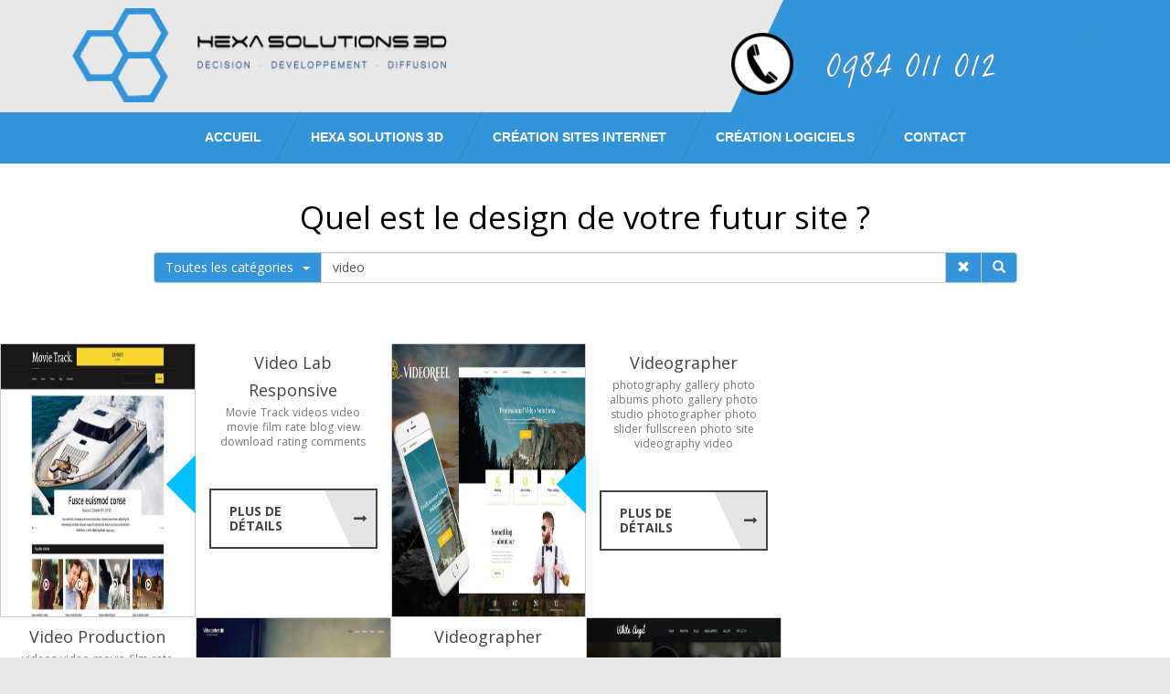

--- FILE ---
content_type: text/html; charset=UTF-8
request_url: https://www.hexasolutions3d.fr/recherche-kit-graphique.php?q=video
body_size: 26715
content:
<!DOCTYPE html>
<html lang="fr">
<head>
    <title>video - hexasolutions3d.fr</title><meta name="description" content="">    <meta name="viewport" content="width=device-width, initial-scale=1.0">
    <meta charset="utf-8">
    <meta name="format-detection" content="telephone=no"/>
	<meta property="og:type"                   content="article" />
	<meta property="og:title"                  content="video - hexasolutions3d.fr" />
	<meta property="og:image"                  content="" />
	<meta property="og:image:secure_url"       content="" />
	<meta property="og:site_name"              content="hexasolutions3d.fr" />
	<meta property="og:description"            content="" />
	<meta property="og:url"                    content="https://www.hexasolutions3d.fr/recherche-kit-graphique.php?q=video" />
    <link rel="shortcut icon" href="/img/favicon.png?v=4">
		
		<link href='https://fonts.googleapis.com/css?family=Raleway:400,500,600,700,800,900,300' rel='stylesheet' type='text/css'>
		<link href='https://fonts.googleapis.com/css?family=Open+Sans:400,600,700,800' rel='stylesheet' type='text/css'>
	<link href="https://plus.google.com/+Hexasolutions3dFr" rel="publisher" /><meta name="msvalidate.01" content="B7BEAB68BC1B24CCAA3DF46B0E774B33" />    <!-- <link rel="stylesheet" href="/css/bootstrap.min.css"> -->
    <link rel="stylesheet" href="https://maxcdn.bootstrapcdn.com/bootstrap/3.3.7/css/bootstrap.min.css" integrity="sha384-BVYiiSIFeK1dGmJRAkycuHAHRg32OmUcww7on3RYdg4Va+PmSTsz/K68vbdEjh4u" crossorigin="anonymous">
    <link rel="stylesheet" href="/rs-plugin/css/settings.css" media="screen" />
    <link rel="stylesheet" href="/css/owl.carousel.css">
    <link rel="stylesheet" href="/css/owl.theme.css">
    <link rel="stylesheet" href="/css/owl.transitions.css">
    <link rel="stylesheet" href="/css/jquery.sidr.dark.css">
       <link rel="stylesheet" href="/css/fancb/jquery.fancybox.css">
    <link rel="stylesheet" href="/css/animate.css">
    <link rel="stylesheet" href="/css/normalize.css">
    <link rel="stylesheet" href="/css/main.css">
    <link rel="stylesheet" href="/css/style.css">
    <link rel="stylesheet" href="/css/responsive.css">
    <script src="/js/vendor/modernizr-2.8.3.min.js"></script>
    <link rel="stylesheet" href="/css/horizontal.css">
    <link rel="stylesheet" href="/css/mailform.css">
	<link rel="stylesheet" href="/css/jquery-ui.min.css">
	<link rel="stylesheet" href="/css/jquery-ui.theme.min.css">
	<link rel="stylesheet" href="/css/jquery-ui.structure.min.css">
	<link rel="stylesheet" href="/css/css_jerome.css">
    <!--[if lt IE 9]>
    <html class="lt-ie9">
    <div style=' clear: both; text-align:center; position: relative;'>
      <a href="http://windows.microsoft.com/en-US/internet-explorer/..">
        <img src="images/ie8-panel/warning_bar_0000_us.jpg" border="0" height="42" width="820"
             alt="You are using an outdated browser. For a faster, safer browsing experience, upgrade for free today."/>
      </a>
    </div>
    <script src="js/html5shiv.js"></script>
    <![endif]-->
		
</head>

<body class="">
<header style="width:100%;overflow:hidden">
    <div class="container">
        <div class="row">
            <div class="col-xs-8 col-sm-10 col-md-8">
                <div class="logo">
                    <a href="/"><img src="/images/logo_01.png" alt=""></a>
                </div>
            </div>
            <!-- Debut Menu Responsive -->
            <div class="hidden-md hidden-lg">
                <div class="cart-and-search pull-right ">
                    <div class="col-xs-4 col-sm-2 col-md-4">
                        <div class="side-menu-icon_2">
                            <ul>
                                <li class="sb-open-left "><a id="right-menu" href="#right-menu"><i class="fa fa-bars mini_menu"></i></a></li>
                            </ul>
                        </div>
                    </div>
                </div>
            </div>
            <!-- Fin Menu Responsive -->

            <!-- Début Menu Droite -->
            <div class="hidden-xs hidden-sm">
                <div class="cart-and-search">
                    <div class="side-menu-icon" style="float: inherit;">
                        <!-- <div class="col-md-1 col-lg-1"></div>
                        <div class="col-md-1 col-lg-1"><a id="right-menu" href="contact.html"><img src="/images/phone.png" alt=""></a></div>
                        <div class="col-md-1 col-lg-1"><a id="right-menu" target="_blank" href="https://fr-fr.facebook.com/hs3d.creation.web.logiciels/"><i class="fa fa-facebook-square" style="font-size: 60px; color: #fff;"></i></div>
                        <div class="col-md-1 col-lg-1"><a id="right-menu" target="_blank" href="https://plus.google.com/+Hexasolutions3dFr"><i class="fa fa-google-plus-square" style="font-size: 60px; color: #fff;"></i></div>  
                    </div> -->
						<div class="col-md-1">
							<img src="/images/phone.png" alt=""></a>
						</div>
						<div class="col-xs-3 col-sm-1 col-md-3 ">
							<img src="/images/tel.png" alt="" style="width: 80%; padding-top: 10px;" class=" wow fadeInLeft">
						</div>
					</div>
                </div>
            </div>
            <!-- Fin Menu Droite -->
        </div>
    </div>
</header>
<div id="sidr-right" class="sidr right" style="display: none;">
    <div class="side-menu" style="font-size:25px;">
        <nav>
          <ul>
            <li><a href="./">Accueil</a></li>
            <li><a href="/a-propos.html"><strong>Hexa Solutions 3D</strong></a></li>
            <li><a href="/portfolio.php">Création Sites Internet</a>
                <ul class="uk-nav-sub">
                    <li><a href="/site-vitrine.html"> Créer un Site Vitrine</a></li><li><a href="/prestations-e-commerce.php"> Créer un Site E-Commerce</a></li><li><a href="/reseaux-sociaux.html"> Réseaux sociaux</a></li><li><a href="/hebergement.html"> Hébergement</a></li><li><a href="/prestations-creation-site-internet-institutionnel.php"> Créer un Site institutionnel</a></li><li><a href="/web-design.html"> Web Design</a></li><li><a href="/redaction-web.html"> Rédaction Web</a></li>                </ul>
            </li>
            <li><a href="/prestations-logiciels.html">Création Logiciels</a></li>
            <li><a href="contact.php">Contact</a></li>
          </ul>
      </nav>
  </div>
</div>
<!-- End header -->
<!-- Start main menu -->
<div class="main-menu">
    <div class="container">
        <div class="row">
            <div class="menu">
                <nav>
                    <ul>
                        <li><a href="./">Accueil</a></li>
                        <li><a href="/a-propos.html"><strong>Hexa Solutions 3D</strong></a>
							 
						</li>
                        <li><a href="portfolio.php">Création Sites Internet</a>
                            <div class="one-collam-menu">
                                <div class="mega-menu">
                                    <ul >
                                        <li><a href="/site-vitrine.html"> Créer un Site Vitrine</a></li><li><a href="/prestations-e-commerce.php"> Créer un Site E-Commerce</a></li><li><a href="/reseaux-sociaux.html"> Réseaux sociaux</a></li><li><a href="/hebergement.html"> Hébergement</a></li><li><a href="/prestations-creation-site-internet-institutionnel.php"> Créer un Site institutionnel</a></li><li><a href="/web-design.html"> Web Design</a></li><li><a href="/redaction-web.html"> Rédaction Web</a></li><li><a href="/portfolio.php">Portfolio Web</a></li>
										  <li><a href="/recherche-kit-graphique.php">Kits Graphiques</a></li>
                                    </ul>
                                </div>
                            </div>
                        </li>
                        <li><a href="/prestations-logiciels.html">Création Logiciels</a></li>
                        <li><a href="contact.php">Contact</a></li>
                    </ul>       
                </nav>
            </div>
        </div>
    </div>
</div>
<!-- End main menu -->
	<!--========================================================
														CONTENT
	=========================================================-->





    <section>
	<div class="our-work-area2">
		<div class="container">
			<div class="row">
				<div class="col-xs-12 col-sm-12 col-md-12">
	<div class="row">
		<div class="col-lg-10 col-lg-offset-1">
		<h2 class=" wow fadeInLeft" data-wow-delay="0.2s" id="titre_recherche">Quel est le design de votre futur site ?</h2>
		<form id="searchForm" name="moteurSubmit" method="GET" action="/recherche-kit-graphique.php">
			<div class="input-group">
			
				<div class="input-group-btn">
				
					<button type="button" class="btn btn-default dropdown-toggle" data-toggle="dropdown" aria-haspopup="true" aria-expanded="false">Toutes les catégories<span class="recherche caret"></span></button>
					<ul class="dropdown-menu">
						<li><a href="/recherche-kit-graphique.php?cate=0&q=video">Toutes les catégories</a></li>
						</ul>
				</div>

				<input class="form-control" type="text" value="video" name="q" id="moteur" placeholder="Veuillez saisir votre recherche"/>
				<span class="input-group-btn">
					<button class="btn btn-default" id="razRech" ><span class="glyphicon glyphicon-remove"></span></button>
					<script type="text/javascript">  
					
</script>
				</span>
				<span class="input-group-btn">
					<button class="btn btn-default" type="submit"><span class="glyphicon glyphicon-search"></span></button>
				</span>
				
			</div>
		</form>	
		</div>
	</div>					<br/>
					<span id="affiche"></span>
	
				</div>
			</div>
		</div>
		
			
			
		<div class="our-work-gallery"> 
			<div class="recent-post-box">                    
					<div class="postImage">
                        <a class="cbp-caption" href="detail-kit-graphique-6754-video-lab-responsive.php">
                            <div class="recent-image">
                                <img src="https://s.tmimgcdn.com/scr/51300/video-lab-responsive-website-template_51353-big.jpg?width=450&height=320" alt="Video Lab Responsive" style="height:300px;border:1px solid #ccc">
                                <div class="recent-caption">
                                    <p><a href="detail-kit-graphique-6754-video-lab-responsive.php">Video Lab Responsive</a></p>
                                </div>
                            </div>
                        </a>
                    </div>	<div class="postDesc text-center">
                        <a class="cbp-l-grid-blog-title" href="detail-kit-graphique-6754-video-lab-responsive.php">Video Lab Responsive</a>
                        <div class="su-pgrid-meta">
							<span class="cpb-category"><a href="recherche-kit-graphique.php?q=Movie"> Movie</a></span>
							<span class="cpb-category"><a href="recherche-kit-graphique.php?q=Track"> Track</a></span>
							<span class="cpb-category"><a href="recherche-kit-graphique.php?q=videos"> videos</a></span>
							<span class="cpb-category"><a href="recherche-kit-graphique.php?q=video"> video</a></span>
							<span class="cpb-category"><a href="recherche-kit-graphique.php?q=movie"> movie</a></span>
							<span class="cpb-category"><a href="recherche-kit-graphique.php?q=film"> film</a></span>
							<span class="cpb-category"><a href="recherche-kit-graphique.php?q=rate"> rate</a></span>
							<span class="cpb-category"><a href="recherche-kit-graphique.php?q=blog"> blog</a></span>
							<span class="cpb-category"><a href="recherche-kit-graphique.php?q=view"> view</a></span>
							<span class="cpb-category"><a href="recherche-kit-graphique.php?q=download"> download</a></span>
							<span class="cpb-category"><a href="recherche-kit-graphique.php?q=rating"> rating</a></span>
							<span class="cpb-category"><a href="recherche-kit-graphique.php?q=comments"> comments</a></span>
                            
                        </div>
                        <p class="cbp-l-grid-blog-desc"><br/><br/><a class="readon border large black" href="detail-kit-graphique-6754-video-lab-responsive.php" title="Video Lab Responsive">Plus de Détails</a></p>
                    </div>
		
			</div> 
			<div class="recent-post-box">                    
					<div class="postImage">
                        <a class="cbp-caption" href="detail-kit-graphique-8607-videographer.php">
                            <div class="recent-image">
                                <img src="https://s.tmimgcdn.com/scr/62100/videoreel-videographer-multipage-website-template_62123-big.jpg?width=450&height=320" alt="Videographer" style="height:300px;border:1px solid #ccc">
                                <div class="recent-caption">
                                    <p><a href="detail-kit-graphique-8607-videographer.php">Videographer</a></p>
                                </div>
                            </div>
                        </a>
                    </div>	<div class="postDesc text-center">
                        <a class="cbp-l-grid-blog-title" href="detail-kit-graphique-8607-videographer.php">Videographer</a>
                        <div class="su-pgrid-meta">
							<span class="cpb-category"><a href="recherche-kit-graphique.php?q=photography"> photography</a></span>
							<span class="cpb-category"><a href="recherche-kit-graphique.php?q=gallery"> gallery</a></span>
							<span class="cpb-category"><a href="recherche-kit-graphique.php?q=photo"> photo</a></span>
							<span class="cpb-category"><a href="recherche-kit-graphique.php?q=albums"> albums</a></span>
							<span class="cpb-category"><a href="recherche-kit-graphique.php?q=photo"> photo</a></span>
							<span class="cpb-category"><a href="recherche-kit-graphique.php?q=gallery"> gallery</a></span>
							<span class="cpb-category"><a href="recherche-kit-graphique.php?q=photo"> photo</a></span>
							<span class="cpb-category"><a href="recherche-kit-graphique.php?q=studio"> studio</a></span>
							<span class="cpb-category"><a href="recherche-kit-graphique.php?q=photographer"> photographer</a></span>
							<span class="cpb-category"><a href="recherche-kit-graphique.php?q=photo"> photo</a></span>
							<span class="cpb-category"><a href="recherche-kit-graphique.php?q=slider"> slider</a></span>
							<span class="cpb-category"><a href="recherche-kit-graphique.php?q=fullscreen"> fullscreen</a></span>
							<span class="cpb-category"><a href="recherche-kit-graphique.php?q=photo"> photo</a></span>
							<span class="cpb-category"><a href="recherche-kit-graphique.php?q=site"> site</a></span>
							<span class="cpb-category"><a href="recherche-kit-graphique.php?q=videography"> videography</a></span>
							<span class="cpb-category"><a href="recherche-kit-graphique.php?q=video"> video</a></span>
                            
                        </div>
                        <p class="cbp-l-grid-blog-desc"><br/><br/><a class="readon border large black" href="detail-kit-graphique-8607-videographer.php" title="Videographer">Plus de Détails</a></p>
                    </div>
		
			</div> 
			<div class="recent-post-box">	<div class="postDesc text-center">
                        <a class="cbp-l-grid-blog-title" href="detail-kit-graphique-7104-video-production.php">Video Production</a>
                        <div class="su-pgrid-meta">
							<span class="cpb-category"><a href="recherche-kit-graphique.php?q=videos"> videos</a></span>
							<span class="cpb-category"><a href="recherche-kit-graphique.php?q=video"> video</a></span>
							<span class="cpb-category"><a href="recherche-kit-graphique.php?q=movie"> movie</a></span>
							<span class="cpb-category"><a href="recherche-kit-graphique.php?q=film"> film</a></span>
							<span class="cpb-category"><a href="recherche-kit-graphique.php?q=rate"> rate</a></span>
							<span class="cpb-category"><a href="recherche-kit-graphique.php?q=blog"> blog</a></span>
							<span class="cpb-category"><a href="recherche-kit-graphique.php?q=view"> view</a></span>
							<span class="cpb-category"><a href="recherche-kit-graphique.php?q=download"> download</a></span>
							<span class="cpb-category"><a href="recherche-kit-graphique.php?q=rating"> rating</a></span>
							<span class="cpb-category"><a href="recherche-kit-graphique.php?q=comments"> comments</a></span>
                            
                        </div>
                        <p class="cbp-l-grid-blog-desc"><br/><br/><a class="readon border large black" href="detail-kit-graphique-7104-video-production.php" title="Video Production">Plus de Détails</a></p>
                    </div>
		                    
					<div class="postImage postimage-meddil">
                        <a class="cbp-caption" href="detail-kit-graphique-7104-video-production.php">
                            <div class="recent-image">
                                <img src="https://s.tmimgcdn.com/scr/52300/video-production-website-template_52335-big.jpg?width=450&height=320" alt="Video Production" style="height:300px;border:1px solid #ccc">
                                <div class="recent-caption">
                                    <p><a href="detail-kit-graphique-7104-video-production.php">Video Production</a></p>
                                </div>
                            </div>
                        </a>
                    </div>
			</div> 
			<div class="recent-post-box">	<div class="postDesc text-center">
                        <a class="cbp-l-grid-blog-title" href="detail-kit-graphique-6074-videographer-responsive.php">Videographer Responsive</a>
                        <div class="su-pgrid-meta">
							<span class="cpb-category"><a href="recherche-kit-graphique.php?q=white"> white</a></span>
							<span class="cpb-category"><a href="recherche-kit-graphique.php?q=angel"> angel</a></span>
							<span class="cpb-category"><a href="recherche-kit-graphique.php?q=videographer"> videographer</a></span>
							<span class="cpb-category"><a href="recherche-kit-graphique.php?q=album"> album</a></span>
							<span class="cpb-category"><a href="recherche-kit-graphique.php?q=page"> page</a></span>
							<span class="cpb-category"><a href="recherche-kit-graphique.php?q=photos"> photos</a></span>
							<span class="cpb-category"><a href="recherche-kit-graphique.php?q=gallery"> gallery</a></span>
							<span class="cpb-category"><a href="recherche-kit-graphique.php?q=portfolio"> portfolio</a></span>
							<span class="cpb-category"><a href="recherche-kit-graphique.php?q=photography"> photography</a></span>
							<span class="cpb-category"><a href="recherche-kit-graphique.php?q=photos"> photos</a></span>
							<span class="cpb-category"><a href="recherche-kit-graphique.php?q=camera"> camera</a></span>
							<span class="cpb-category"><a href="recherche-kit-graphique.php?q=pictures"> pictures</a></span>
							<span class="cpb-category"><a href="recherche-kit-graphique.php?q=art"> art</a></span>
							<span class="cpb-category"><a href="recherche-kit-graphique.php?q=gallery"> gallery</a></span>
							<span class="cpb-category"><a href="recherche-kit-graphique.php?q=digital"> digital</a></span>
							<span class="cpb-category"><a href="recherche-kit-graphique.php?q=photographer"> photographer</a></span>
							<span class="cpb-category"><a href="recherche-kit-graphique.php?q=cameras"> cameras</a></span>
							<span class="cpb-category"><a href="recherche-kit-graphique.php?q=picture"> picture</a></span>
							<span class="cpb-category"><a href="recherche-kit-graphique.php?q=company"> company</a></span>
							<span class="cpb-category"><a href="recherche-kit-graphique.php?q=models"> models</a></span>
							<span class="cpb-category"><a href="recherche-kit-graphique.php?q=operator"> operator</a></span>
                            
                        </div>
                        <p class="cbp-l-grid-blog-desc"><br/><br/><a class="readon border large black" href="detail-kit-graphique-6074-videographer-responsive.php" title="Videographer Responsive">Plus de Détails</a></p>
                    </div>
		                    
					<div class="postImage postimage-meddil">
                        <a class="cbp-caption" href="detail-kit-graphique-6074-videographer-responsive.php">
                            <div class="recent-image">
                                <img src="https://s.tmimgcdn.com/scr/47500/videographer-responsive-website-template_47548-big.jpg?width=450&height=320" alt="Videographer Responsive" style="height:300px;border:1px solid #ccc">
                                <div class="recent-caption">
                                    <p><a href="detail-kit-graphique-6074-videographer-responsive.php">Videographer Responsive</a></p>
                                </div>
                            </div>
                        </a>
                    </div>
			</div> 
			<div class="recent-post-box">                    
					<div class="postImage">
                        <a class="cbp-caption" href="detail-kit-graphique-6149-videographer-responsive.php">
                            <div class="recent-image">
                                <img src="https://s.tmimgcdn.com/scr/48000/videographer-responsive-website-template_48030-big.jpg?width=450&height=320" alt="Videographer Responsive" style="height:300px;border:1px solid #ccc">
                                <div class="recent-caption">
                                    <p><a href="detail-kit-graphique-6149-videographer-responsive.php">Videographer Responsive</a></p>
                                </div>
                            </div>
                        </a>
                    </div>	<div class="postDesc text-center">
                        <a class="cbp-l-grid-blog-title" href="detail-kit-graphique-6149-videographer-responsive.php">Videographer Responsive</a>
                        <div class="su-pgrid-meta">
							<span class="cpb-category"><a href="recherche-kit-graphique.php?q=coolmedia"> coolmedia</a></span>
							<span class="cpb-category"><a href="recherche-kit-graphique.php?q=videographer"> videographer</a></span>
							<span class="cpb-category"><a href="recherche-kit-graphique.php?q=album"> album</a></span>
							<span class="cpb-category"><a href="recherche-kit-graphique.php?q=page"> page</a></span>
							<span class="cpb-category"><a href="recherche-kit-graphique.php?q=photos"> photos</a></span>
							<span class="cpb-category"><a href="recherche-kit-graphique.php?q=gallery"> gallery</a></span>
							<span class="cpb-category"><a href="recherche-kit-graphique.php?q=portfolio"> portfolio</a></span>
							<span class="cpb-category"><a href="recherche-kit-graphique.php?q=photography"> photography</a></span>
							<span class="cpb-category"><a href="recherche-kit-graphique.php?q=photos"> photos</a></span>
							<span class="cpb-category"><a href="recherche-kit-graphique.php?q=camera"> camera</a></span>
							<span class="cpb-category"><a href="recherche-kit-graphique.php?q=pictures"> pictures</a></span>
							<span class="cpb-category"><a href="recherche-kit-graphique.php?q=art"> art</a></span>
							<span class="cpb-category"><a href="recherche-kit-graphique.php?q=gallery"> gallery</a></span>
							<span class="cpb-category"><a href="recherche-kit-graphique.php?q=digital"> digital</a></span>
							<span class="cpb-category"><a href="recherche-kit-graphique.php?q=photographer"> photographer</a></span>
							<span class="cpb-category"><a href="recherche-kit-graphique.php?q=cameras"> cameras</a></span>
							<span class="cpb-category"><a href="recherche-kit-graphique.php?q=picture"> picture</a></span>
							<span class="cpb-category"><a href="recherche-kit-graphique.php?q=company"> company</a></span>
							<span class="cpb-category"><a href="recherche-kit-graphique.php?q=models"> models</a></span>
							<span class="cpb-category"><a href="recherche-kit-graphique.php?q=operator"> operator</a></span>
                            
                        </div>
                        <p class="cbp-l-grid-blog-desc"><br/><br/><a class="readon border large black" href="detail-kit-graphique-6149-videographer-responsive.php" title="Videographer Responsive">Plus de Détails</a></p>
                    </div>
		
			</div> 
			<div class="recent-post-box">                    
					<div class="postImage">
                        <a class="cbp-caption" href="detail-kit-graphique-7664-videographer.php">
                            <div class="recent-image">
                                <img src="https://s.tmimgcdn.com/scr/54800/professional-video-solutions-website-template_54878-big.jpg?width=450&height=320" alt="Videographer" style="height:300px;border:1px solid #ccc">
                                <div class="recent-caption">
                                    <p><a href="detail-kit-graphique-7664-videographer.php">Videographer</a></p>
                                </div>
                            </div>
                        </a>
                    </div>	<div class="postDesc text-center">
                        <a class="cbp-l-grid-blog-title" href="detail-kit-graphique-7664-videographer.php">Videographer</a>
                        <div class="su-pgrid-meta">
							<span class="cpb-category"><a href="recherche-kit-graphique.php?q=videographer"> videographer</a></span>
							<span class="cpb-category"><a href="recherche-kit-graphique.php?q=album"> album</a></span>
							<span class="cpb-category"><a href="recherche-kit-graphique.php?q=page"> page</a></span>
							<span class="cpb-category"><a href="recherche-kit-graphique.php?q=photos"> photos</a></span>
							<span class="cpb-category"><a href="recherche-kit-graphique.php?q=gallery"> gallery</a></span>
							<span class="cpb-category"><a href="recherche-kit-graphique.php?q=portfolio"> portfolio</a></span>
							<span class="cpb-category"><a href="recherche-kit-graphique.php?q=photography"> photography</a></span>
							<span class="cpb-category"><a href="recherche-kit-graphique.php?q=photos"> photos</a></span>
							<span class="cpb-category"><a href="recherche-kit-graphique.php?q=camera"> camera</a></span>
							<span class="cpb-category"><a href="recherche-kit-graphique.php?q=pictures"> pictures</a></span>
							<span class="cpb-category"><a href="recherche-kit-graphique.php?q=art"> art</a></span>
							<span class="cpb-category"><a href="recherche-kit-graphique.php?q=gallery"> gallery</a></span>
							<span class="cpb-category"><a href="recherche-kit-graphique.php?q=digital"> digital</a></span>
							<span class="cpb-category"><a href="recherche-kit-graphique.php?q=photographer"> photographer</a></span>
							<span class="cpb-category"><a href="recherche-kit-graphique.php?q=cameras"> cameras</a></span>
							<span class="cpb-category"><a href="recherche-kit-graphique.php?q=picture"> picture</a></span>
							<span class="cpb-category"><a href="recherche-kit-graphique.php?q=company"> company</a></span>
							<span class="cpb-category"><a href="recherche-kit-graphique.php?q=models"> models</a></span>
							<span class="cpb-category"><a href="recherche-kit-graphique.php?q=operator"> operator</a></span>
                            
                        </div>
                        <p class="cbp-l-grid-blog-desc"><br/><br/><a class="readon border large black" href="detail-kit-graphique-7664-videographer.php" title="Videographer">Plus de Détails</a></p>
                    </div>
		
			</div> 
			<div class="recent-post-box">	<div class="postDesc text-center">
                        <a class="cbp-l-grid-blog-title" href="detail-kit-graphique-8720-videographer-responsive-html5.php">Videographer Responsive HTML5</a>
                        <div class="su-pgrid-meta">
							<span class="cpb-category"><a href="recherche-kit-graphique.php?q=photography"> photography</a></span>
							<span class="cpb-category"><a href="recherche-kit-graphique.php?q=cameras"> cameras</a></span>
							<span class="cpb-category"><a href="recherche-kit-graphique.php?q=picture"> picture</a></span>
							<span class="cpb-category"><a href="recherche-kit-graphique.php?q=company"> company</a></span>
							<span class="cpb-category"><a href="recherche-kit-graphique.php?q=models"> models</a></span>
							<span class="cpb-category"><a href="recherche-kit-graphique.php?q=model"> model</a></span>
							<span class="cpb-category"><a href="recherche-kit-graphique.php?q=agency"> agency</a></span>
							<span class="cpb-category"><a href="recherche-kit-graphique.php?q=photos"> photos</a></span>
							<span class="cpb-category"><a href="recherche-kit-graphique.php?q=camera"> camera</a></span>
							<span class="cpb-category"><a href="recherche-kit-graphique.php?q=pictures"> pictures</a></span>
							<span class="cpb-category"><a href="recherche-kit-graphique.php?q=art"> art</a></span>
							<span class="cpb-category"><a href="recherche-kit-graphique.php?q=gallery"> gallery</a></span>
							<span class="cpb-category"><a href="recherche-kit-graphique.php?q=fashion"> fashion</a></span>
							<span class="cpb-category"><a href="recherche-kit-graphique.php?q=digital"> digital</a></span>
							<span class="cpb-category"><a href="recherche-kit-graphique.php?q=video"> video</a></span>
							<span class="cpb-category"><a href="recherche-kit-graphique.php?q=business"> business</a></span>
							<span class="cpb-category"><a href="recherche-kit-graphique.php?q=photo"> photo</a></span>
							<span class="cpb-category"><a href="recherche-kit-graphique.php?q=studio"> studio</a></span>
							<span class="cpb-category"><a href="recherche-kit-graphique.php?q=photographer"> photographer</a></span>
							<span class="cpb-category"><a href="recherche-kit-graphique.php?q=portfolio"> portfolio</a></span>
                            
                        </div>
                        <p class="cbp-l-grid-blog-desc"><br/><br/><a class="readon border large black" href="detail-kit-graphique-8720-videographer-responsive-html5.php" title="Videographer Responsive HTML5">Plus de Détails</a></p>
                    </div>
		                    
					<div class="postImage postimage-meddil">
                        <a class="cbp-caption" href="detail-kit-graphique-8720-videographer-responsive-html5.php">
                            <div class="recent-image">
                                <img src="https://s.tmimgcdn.com/scr/63900/dave-martin-videographer-responsive-html5-website-template_63943-original.jpg?width=450&height=320" alt="Videographer Responsive HTML5" style="height:300px;border:1px solid #ccc">
                                <div class="recent-caption">
                                    <p><a href="detail-kit-graphique-8720-videographer-responsive-html5.php">Videographer Responsive HTML5</a></p>
                                </div>
                            </div>
                        </a>
                    </div>
			</div> 
			<div class="recent-post-box">	<div class="postDesc text-center">
                        <a class="cbp-l-grid-blog-title" href="detail-kit-graphique-6480-videographer-responsive.php">Videographer Responsive</a>
                        <div class="su-pgrid-meta">
							<span class="cpb-category"><a href="recherche-kit-graphique.php?q=Vision"> Vision</a></span>
							<span class="cpb-category"><a href="recherche-kit-graphique.php?q=commercial"> commercial</a></span>
							<span class="cpb-category"><a href="recherche-kit-graphique.php?q=video"> video</a></span>
							<span class="cpb-category"><a href="recherche-kit-graphique.php?q=industry"> industry</a></span>
							<span class="cpb-category"><a href="recherche-kit-graphique.php?q=production"> production</a></span>
							<span class="cpb-category"><a href="recherche-kit-graphique.php?q=dvd"> dvd</a></span>
							<span class="cpb-category"><a href="recherche-kit-graphique.php?q=sample"> sample</a></span>
							<span class="cpb-category"><a href="recherche-kit-graphique.php?q=clients"> clients</a></span>
							<span class="cpb-category"><a href="recherche-kit-graphique.php?q=web"> web</a></span>
							<span class="cpb-category"><a href="recherche-kit-graphique.php?q=prices"> prices</a></span>
							<span class="cpb-category"><a href="recherche-kit-graphique.php?q=operator"> operator</a></span>
							<span class="cpb-category"><a href="recherche-kit-graphique.php?q=movie"> movie</a></span>
							<span class="cpb-category"><a href="recherche-kit-graphique.php?q=motion"> motion</a></span>
							<span class="cpb-category"><a href="recherche-kit-graphique.php?q=graphic"> graphic</a></span>
							<span class="cpb-category"><a href="recherche-kit-graphique.php?q=graphics"> graphics</a></span>
							<span class="cpb-category"><a href="recherche-kit-graphique.php?q=animation"> animation</a></span>
                            
                        </div>
                        <p class="cbp-l-grid-blog-desc"><br/><br/><a class="readon border large black" href="detail-kit-graphique-6480-videographer-responsive.php" title="Videographer Responsive">Plus de Détails</a></p>
                    </div>
		                    
					<div class="postImage postimage-meddil">
                        <a class="cbp-caption" href="detail-kit-graphique-6480-videographer-responsive.php">
                            <div class="recent-image">
                                <img src="https://s.tmimgcdn.com/scr/49500/videographer-responsive-website-template_49517-big.jpg?width=450&height=320" alt="Videographer Responsive" style="height:300px;border:1px solid #ccc">
                                <div class="recent-caption">
                                    <p><a href="detail-kit-graphique-6480-videographer-responsive.php">Videographer Responsive</a></p>
                                </div>
                            </div>
                        </a>
                    </div>
			</div> 
			<div class="recent-post-box">                    
					<div class="postImage">
                        <a class="cbp-caption" href="detail-kit-graphique-6672-videographer-responsive.php">
                            <div class="recent-image">
                                <img src="https://s.tmimgcdn.com/scr/51000/videographer-responsive-website-template_51055-big.jpg?width=450&height=320" alt="Videographer Responsive" style="height:300px;border:1px solid #ccc">
                                <div class="recent-caption">
                                    <p><a href="detail-kit-graphique-6672-videographer-responsive.php">Videographer Responsive</a></p>
                                </div>
                            </div>
                        </a>
                    </div>	<div class="postDesc text-center">
                        <a class="cbp-l-grid-blog-title" href="detail-kit-graphique-6672-videographer-responsive.php">Videographer Responsive</a>
                        <div class="su-pgrid-meta">
							<span class="cpb-category"><a href="recherche-kit-graphique.php?q=Adam"> Adam</a></span>
							<span class="cpb-category"><a href="recherche-kit-graphique.php?q=Smith"> Smith</a></span>
							<span class="cpb-category"><a href="recherche-kit-graphique.php?q=videographer"> videographer</a></span>
							<span class="cpb-category"><a href="recherche-kit-graphique.php?q=album"> album</a></span>
							<span class="cpb-category"><a href="recherche-kit-graphique.php?q=page"> page</a></span>
							<span class="cpb-category"><a href="recherche-kit-graphique.php?q=photos"> photos</a></span>
							<span class="cpb-category"><a href="recherche-kit-graphique.php?q=gallery"> gallery</a></span>
							<span class="cpb-category"><a href="recherche-kit-graphique.php?q=portfolio"> portfolio</a></span>
							<span class="cpb-category"><a href="recherche-kit-graphique.php?q=photography"> photography</a></span>
							<span class="cpb-category"><a href="recherche-kit-graphique.php?q=photos"> photos</a></span>
							<span class="cpb-category"><a href="recherche-kit-graphique.php?q=camera"> camera</a></span>
							<span class="cpb-category"><a href="recherche-kit-graphique.php?q=pictures"> pictures</a></span>
							<span class="cpb-category"><a href="recherche-kit-graphique.php?q=art"> art</a></span>
							<span class="cpb-category"><a href="recherche-kit-graphique.php?q=gallery"> gallery</a></span>
							<span class="cpb-category"><a href="recherche-kit-graphique.php?q=digital"> digital</a></span>
							<span class="cpb-category"><a href="recherche-kit-graphique.php?q=photographer"> photographer</a></span>
							<span class="cpb-category"><a href="recherche-kit-graphique.php?q=cameras"> cameras</a></span>
							<span class="cpb-category"><a href="recherche-kit-graphique.php?q=picture"> picture</a></span>
							<span class="cpb-category"><a href="recherche-kit-graphique.php?q=company"> company</a></span>
							<span class="cpb-category"><a href="recherche-kit-graphique.php?q=models"> models</a></span>
							<span class="cpb-category"><a href="recherche-kit-graphique.php?q=operator"> operator</a></span>
                            
                        </div>
                        <p class="cbp-l-grid-blog-desc"><br/><br/><a class="readon border large black" href="detail-kit-graphique-6672-videographer-responsive.php" title="Videographer Responsive">Plus de Détails</a></p>
                    </div>
		
			</div> 
			<div class="recent-post-box">                    
					<div class="postImage">
                        <a class="cbp-caption" href="detail-kit-graphique-7487-video-studio.php">
                            <div class="recent-image">
                                <img src="https://s.tmimgcdn.com/scr/53700/solutions-for-video-studio-website-template_53749-big.jpg?width=450&height=320" alt="Video Studio" style="height:300px;border:1px solid #ccc">
                                <div class="recent-caption">
                                    <p><a href="detail-kit-graphique-7487-video-studio.php">Video Studio</a></p>
                                </div>
                            </div>
                        </a>
                    </div>	<div class="postDesc text-center">
                        <a class="cbp-l-grid-blog-title" href="detail-kit-graphique-7487-video-studio.php">Video Studio</a>
                        <div class="su-pgrid-meta">
							<span class="cpb-category"><a href="recherche-kit-graphique.php?q=vidmeo"> vidmeo</a></span>
							<span class="cpb-category"><a href="recherche-kit-graphique.php?q=commercial"> commercial</a></span>
							<span class="cpb-category"><a href="recherche-kit-graphique.php?q=video"> video</a></span>
							<span class="cpb-category"><a href="recherche-kit-graphique.php?q=industry"> industry</a></span>
							<span class="cpb-category"><a href="recherche-kit-graphique.php?q=production"> production</a></span>
							<span class="cpb-category"><a href="recherche-kit-graphique.php?q=dvd"> dvd</a></span>
							<span class="cpb-category"><a href="recherche-kit-graphique.php?q=sample"> sample</a></span>
							<span class="cpb-category"><a href="recherche-kit-graphique.php?q=clients"> clients</a></span>
							<span class="cpb-category"><a href="recherche-kit-graphique.php?q=web"> web</a></span>
							<span class="cpb-category"><a href="recherche-kit-graphique.php?q=prices"> prices</a></span>
							<span class="cpb-category"><a href="recherche-kit-graphique.php?q=operator"> operator</a></span>
							<span class="cpb-category"><a href="recherche-kit-graphique.php?q=movie"> movie</a></span>
							<span class="cpb-category"><a href="recherche-kit-graphique.php?q=motion"> motion</a></span>
							<span class="cpb-category"><a href="recherche-kit-graphique.php?q=graphic"> graphic</a></span>
							<span class="cpb-category"><a href="recherche-kit-graphique.php?q=graphics"> graphics</a></span>
							<span class="cpb-category"><a href="recherche-kit-graphique.php?q=animation"> animation</a></span>
                            
                        </div>
                        <p class="cbp-l-grid-blog-desc"><br/><br/><a class="readon border large black" href="detail-kit-graphique-7487-video-studio.php" title="Video Studio">Plus de Détails</a></p>
                    </div>
		
			</div> 
			<div class="recent-post-box">	<div class="postDesc text-center">
                        <a class="cbp-l-grid-blog-title" href="detail-kit-graphique-6367-video-lab-responsive.php">Video Lab Responsive</a>
                        <div class="su-pgrid-meta">
							<span class="cpb-category"><a href="recherche-kit-graphique.php?q=visee"> visee</a></span>
							<span class="cpb-category"><a href="recherche-kit-graphique.php?q=video"> video</a></span>
							<span class="cpb-category"><a href="recherche-kit-graphique.php?q=content"> content</a></span>
							<span class="cpb-category"><a href="recherche-kit-graphique.php?q=production"> production</a></span>
							<span class="cpb-category"><a href="recherche-kit-graphique.php?q=company"> company</a></span>
							<span class="cpb-category"><a href="recherche-kit-graphique.php?q=multimedia"> multimedia</a></span>
							<span class="cpb-category"><a href="recherche-kit-graphique.php?q=animation"> animation</a></span>
							<span class="cpb-category"><a href="recherche-kit-graphique.php?q=web"> web</a></span>
							<span class="cpb-category"><a href="recherche-kit-graphique.php?q=photo"> photo</a></span>
							<span class="cpb-category"><a href="recherche-kit-graphique.php?q=photos"> photos</a></span>
							<span class="cpb-category"><a href="recherche-kit-graphique.php?q=photography"> photography</a></span>
							<span class="cpb-category"><a href="recherche-kit-graphique.php?q=music"> music</a></span>
							<span class="cpb-category"><a href="recherche-kit-graphique.php?q=sound"> sound</a></span>
							<span class="cpb-category"><a href="recherche-kit-graphique.php?q=sounds"> sounds</a></span>
							<span class="cpb-category"><a href="recherche-kit-graphique.php?q=mp3"> mp3</a></span>
							<span class="cpb-category"><a href="recherche-kit-graphique.php?q=avi"> avi</a></span>
							<span class="cpb-category"><a href="recherche-kit-graphique.php?q=mp4"> mp4</a></span>
                            
                        </div>
                        <p class="cbp-l-grid-blog-desc"><br/><br/><a class="readon border large black" href="detail-kit-graphique-6367-video-lab-responsive.php" title="Video Lab Responsive">Plus de Détails</a></p>
                    </div>
		                    
					<div class="postImage postimage-meddil">
                        <a class="cbp-caption" href="detail-kit-graphique-6367-video-lab-responsive.php">
                            <div class="recent-image">
                                <img src="https://s.tmimgcdn.com/scr/49100/video-lab-responsive-website-template_49105-big.jpg?width=450&height=320" alt="Video Lab Responsive" style="height:300px;border:1px solid #ccc">
                                <div class="recent-caption">
                                    <p><a href="detail-kit-graphique-6367-video-lab-responsive.php">Video Lab Responsive</a></p>
                                </div>
                            </div>
                        </a>
                    </div>
			</div> 
			<div class="recent-post-box">	<div class="postDesc text-center">
                        <a class="cbp-l-grid-blog-title" href="detail-kit-graphique-8490-videographer-responsive.php">Videographer Responsive</a>
                        <div class="su-pgrid-meta">
							<span class="cpb-category"><a href="recherche-kit-graphique.php?q=forever"> forever</a></span>
							<span class="cpb-category"><a href="recherche-kit-graphique.php?q=young"> young</a></span>
							<span class="cpb-category"><a href="recherche-kit-graphique.php?q=videographer"> videographer</a></span>
							<span class="cpb-category"><a href="recherche-kit-graphique.php?q=album"> album</a></span>
							<span class="cpb-category"><a href="recherche-kit-graphique.php?q=page"> page</a></span>
							<span class="cpb-category"><a href="recherche-kit-graphique.php?q=photos"> photos</a></span>
							<span class="cpb-category"><a href="recherche-kit-graphique.php?q=gallery"> gallery</a></span>
							<span class="cpb-category"><a href="recherche-kit-graphique.php?q=portfolio"> portfolio</a></span>
							<span class="cpb-category"><a href="recherche-kit-graphique.php?q=photography"> photography</a></span>
							<span class="cpb-category"><a href="recherche-kit-graphique.php?q=photos"> photos</a></span>
							<span class="cpb-category"><a href="recherche-kit-graphique.php?q=camera"> camera</a></span>
							<span class="cpb-category"><a href="recherche-kit-graphique.php?q=pictures"> pictures</a></span>
							<span class="cpb-category"><a href="recherche-kit-graphique.php?q=art"> art</a></span>
							<span class="cpb-category"><a href="recherche-kit-graphique.php?q=gallery"> gallery</a></span>
							<span class="cpb-category"><a href="recherche-kit-graphique.php?q=digital"> digital</a></span>
							<span class="cpb-category"><a href="recherche-kit-graphique.php?q=photographer"> photographer</a></span>
							<span class="cpb-category"><a href="recherche-kit-graphique.php?q=cameras"> cameras</a></span>
							<span class="cpb-category"><a href="recherche-kit-graphique.php?q=picture"> picture</a></span>
							<span class="cpb-category"><a href="recherche-kit-graphique.php?q=company"> company</a></span>
							<span class="cpb-category"><a href="recherche-kit-graphique.php?q=models"> models</a></span>
							<span class="cpb-category"><a href="recherche-kit-graphique.php?q=operator"> operator</a></span>
                            
                        </div>
                        <p class="cbp-l-grid-blog-desc"><br/><br/><a class="readon border large black" href="detail-kit-graphique-8490-videographer-responsive.php" title="Videographer Responsive">Plus de Détails</a></p>
                    </div>
		                    
					<div class="postImage postimage-meddil">
                        <a class="cbp-caption" href="detail-kit-graphique-8490-videographer-responsive.php">
                            <div class="recent-image">
                                <img src="https://s.tmimgcdn.com/scr/59200/videographer-responsive-website-template_59255-big.jpg?width=450&height=320" alt="Videographer Responsive" style="height:300px;border:1px solid #ccc">
                                <div class="recent-caption">
                                    <p><a href="detail-kit-graphique-8490-videographer-responsive.php">Videographer Responsive</a></p>
                                </div>
                            </div>
                        </a>
                    </div>
			</div> 
			<div class="recent-post-box">                    
					<div class="postImage">
                        <a class="cbp-caption" href="detail-kit-graphique-6603-video-lab-responsive.php">
                            <div class="recent-image">
                                <img src="https://s.tmimgcdn.com/scr/50700/video-lab-responsive-website-template_50751-big.jpg?width=450&height=320" alt="Video Lab Responsive" style="height:300px;border:1px solid #ccc">
                                <div class="recent-caption">
                                    <p><a href="detail-kit-graphique-6603-video-lab-responsive.php">Video Lab Responsive</a></p>
                                </div>
                            </div>
                        </a>
                    </div>	<div class="postDesc text-center">
                        <a class="cbp-l-grid-blog-title" href="detail-kit-graphique-6603-video-lab-responsive.php">Video Lab Responsive</a>
                        <div class="su-pgrid-meta">
							<span class="cpb-category"><a href="recherche-kit-graphique.php?q=video"> video</a></span>
							<span class="cpb-category"><a href="recherche-kit-graphique.php?q=content"> content</a></span>
							<span class="cpb-category"><a href="recherche-kit-graphique.php?q=production"> production</a></span>
							<span class="cpb-category"><a href="recherche-kit-graphique.php?q=company"> company</a></span>
							<span class="cpb-category"><a href="recherche-kit-graphique.php?q=multimedia"> multimedia</a></span>
							<span class="cpb-category"><a href="recherche-kit-graphique.php?q=animation"> animation</a></span>
							<span class="cpb-category"><a href="recherche-kit-graphique.php?q=web"> web</a></span>
							<span class="cpb-category"><a href="recherche-kit-graphique.php?q=photo"> photo</a></span>
							<span class="cpb-category"><a href="recherche-kit-graphique.php?q=photos"> photos</a></span>
							<span class="cpb-category"><a href="recherche-kit-graphique.php?q=photography"> photography</a></span>
							<span class="cpb-category"><a href="recherche-kit-graphique.php?q=music"> music</a></span>
							<span class="cpb-category"><a href="recherche-kit-graphique.php?q=sound"> sound</a></span>
							<span class="cpb-category"><a href="recherche-kit-graphique.php?q=sounds"> sounds</a></span>
							<span class="cpb-category"><a href="recherche-kit-graphique.php?q=mp3"> mp3</a></span>
							<span class="cpb-category"><a href="recherche-kit-graphique.php?q=avi"> avi</a></span>
							<span class="cpb-category"><a href="recherche-kit-graphique.php?q=mp4"> mp4</a></span>
                            
                        </div>
                        <p class="cbp-l-grid-blog-desc"><br/><br/><a class="readon border large black" href="detail-kit-graphique-6603-video-lab-responsive.php" title="Video Lab Responsive">Plus de Détails</a></p>
                    </div>
		
			</div> 
			<div class="recent-post-box">                    
					<div class="postImage">
                        <a class="cbp-caption" href="detail-kit-graphique-7053-photo-and-video.php">
                            <div class="recent-image">
                                <img src="https://s.tmimgcdn.com/scr/52100/photo-and-video-prestashop-theme_52129-big.jpg?width=450&height=320" alt="Photo and Video" style="height:300px;border:1px solid #ccc">
                                <div class="recent-caption">
                                    <p><a href="detail-kit-graphique-7053-photo-and-video.php">Photo and Video</a></p>
                                </div>
                            </div>
                        </a>
                    </div>	<div class="postDesc text-center">
                        <a class="cbp-l-grid-blog-title" href="detail-kit-graphique-7053-photo-and-video.php">Photo and Video</a>
                        <div class="su-pgrid-meta">
							<span class="cpb-category"><a href="recherche-kit-graphique.php?q=Photox"> Photox</a></span>
							<span class="cpb-category"><a href="recherche-kit-graphique.php?q=images"> images</a></span>
							<span class="cpb-category"><a href="recherche-kit-graphique.php?q=bank"> bank</a></span>
							<span class="cpb-category"><a href="recherche-kit-graphique.php?q=stock"> stock</a></span>
							<span class="cpb-category"><a href="recherche-kit-graphique.php?q=store"> store</a></span>
							<span class="cpb-category"><a href="recherche-kit-graphique.php?q=photobank"> photobank</a></span>
							<span class="cpb-category"><a href="recherche-kit-graphique.php?q=photostock"> photostock</a></span>
							<span class="cpb-category"><a href="recherche-kit-graphique.php?q=images"> images</a></span>
							<span class="cpb-category"><a href="recherche-kit-graphique.php?q=photos"> photos</a></span>
							<span class="cpb-category"><a href="recherche-kit-graphique.php?q=store"> store</a></span>
							<span class="cpb-category"><a href="recherche-kit-graphique.php?q=art"> art</a></span>
							<span class="cpb-category"><a href="recherche-kit-graphique.php?q=lightbox"> lightbox</a></span>
							<span class="cpb-category"><a href="recherche-kit-graphique.php?q=lightboxes"> lightboxes</a></span>
							<span class="cpb-category"><a href="recherche-kit-graphique.php?q=statistics"> statistics</a></span>
							<span class="cpb-category"><a href="recherche-kit-graphique.php?q=tutorials"> tutorials</a></span>
							<span class="cpb-category"><a href="recherche-kit-graphique.php?q=photo"> photo</a></span>
							<span class="cpb-category"><a href="recherche-kit-graphique.php?q=photos"> photos</a></span>
							<span class="cpb-category"><a href="recherche-kit-graphique.php?q=design"> design</a></span>
							<span class="cpb-category"><a href="recherche-kit-graphique.php?q=selling"> selling</a></span>
							<span class="cpb-category"><a href="recherche-kit-graphique.php?q=prices"> prices</a></span>
							<span class="cpb-category"><a href="recherche-kit-graphique.php?q=shopping"> shopping</a></span>
							<span class="cpb-category"><a href="recherche-kit-graphique.php?q=cart"> cart</a></span>
							<span class="cpb-category"><a href="recherche-kit-graphique.php?q=categories"> categories</a></span>
                            
                        </div>
                        <p class="cbp-l-grid-blog-desc"><br/><br/><a class="readon border large black" href="detail-kit-graphique-7053-photo-and-video.php" title="Photo and Video">Plus de Détails</a></p>
                    </div>
		
			</div> 
			<div class="recent-post-box">	<div class="postDesc text-center">
                        <a class="cbp-l-grid-blog-title" href="detail-kit-graphique-7280-video-games.php">Video Games</a>
                        <div class="su-pgrid-meta">
							<span class="cpb-category"><a href="recherche-kit-graphique.php?q=games"> games</a></span>
							<span class="cpb-category"><a href="recherche-kit-graphique.php?q=games"> games</a></span>
							<span class="cpb-category"><a href="recherche-kit-graphique.php?q=portal"> portal</a></span>
							<span class="cpb-category"><a href="recherche-kit-graphique.php?q=clan"> clan</a></span>
							<span class="cpb-category"><a href="recherche-kit-graphique.php?q=online"> online</a></span>
							<span class="cpb-category"><a href="recherche-kit-graphique.php?q=actions"> actions</a></span>
							<span class="cpb-category"><a href="recherche-kit-graphique.php?q=adventures"> adventures</a></span>
							<span class="cpb-category"><a href="recherche-kit-graphique.php?q=driving"> driving</a></span>
							<span class="cpb-category"><a href="recherche-kit-graphique.php?q=strategy"> strategy</a></span>
							<span class="cpb-category"><a href="recherche-kit-graphique.php?q=community"> community</a></span>
							<span class="cpb-category"><a href="recherche-kit-graphique.php?q=members"> members</a></span>
							<span class="cpb-category"><a href="recherche-kit-graphique.php?q=rules"> rules</a></span>
							<span class="cpb-category"><a href="recherche-kit-graphique.php?q=strategy"> strategy</a></span>
							<span class="cpb-category"><a href="recherche-kit-graphique.php?q=stats"> stats</a></span>
							<span class="cpb-category"><a href="recherche-kit-graphique.php?q=gamers"> gamers</a></span>
							<span class="cpb-category"><a href="recherche-kit-graphique.php?q=play"> play</a></span>
							<span class="cpb-category"><a href="recherche-kit-graphique.php?q=champion"> champion</a></span>
							<span class="cpb-category"><a href="recherche-kit-graphique.php?q=tactics"> tactics</a></span>
							<span class="cpb-category"><a href="recherche-kit-graphique.php?q=behavior"> behavior</a></span>
							<span class="cpb-category"><a href="recherche-kit-graphique.php?q=equipment"> equipment</a></span>
							<span class="cpb-category"><a href="recherche-kit-graphique.php?q=entertainment"> entertainment</a></span>
							<span class="cpb-category"><a href="recherche-kit-graphique.php?q=club"> club</a></span>
							<span class="cpb-category"><a href="recherche-kit-graphique.php?q=gamer"> gamer</a></span>
							<span class="cpb-category"><a href="recherche-kit-graphique.php?q=computer"> computer</a></span>
							<span class="cpb-category"><a href="recherche-kit-graphique.php?q=tournament"> tournament</a></span>
							<span class="cpb-category"><a href="recherche-kit-graphique.php?q=pc"> pc</a></span>
							<span class="cpb-category"><a href="recherche-kit-graphique.php?q=action"> action</a></span>
							<span class="cpb-category"><a href="recherche-kit-graphique.php?q=rpg"> rpg</a></span>
							<span class="cpb-category"><a href="recherche-kit-graphique.php?q=3d"> 3d</a></span>
							<span class="cpb-category"><a href="recherche-kit-graphique.php?q=graphics"> graphics</a></span>
							<span class="cpb-category"><a href="recherche-kit-graphique.php?q=counter-strike"> counter-strike</a></span>
							<span class="cpb-category"><a href="recherche-kit-graphique.php?q=webmaster"> webmaster</a></span>
                            
                        </div>
                        <p class="cbp-l-grid-blog-desc"><br/><br/><a class="readon border large black" href="detail-kit-graphique-7280-video-games.php" title="Video Games">Plus de Détails</a></p>
                    </div>
		                    
					<div class="postImage postimage-meddil">
                        <a class="cbp-caption" href="detail-kit-graphique-7280-video-games.php">
                            <div class="recent-image">
                                <img src="https://s.tmimgcdn.com/scr/52900/gaming-board-prestashop-theme_52926-big.jpg?width=450&height=320" alt="Video Games" style="height:300px;border:1px solid #ccc">
                                <div class="recent-caption">
                                    <p><a href="detail-kit-graphique-7280-video-games.php">Video Games</a></p>
                                </div>
                            </div>
                        </a>
                    </div>
			</div> 
			<div class="recent-post-box">	<div class="postDesc text-center">
                        <a class="cbp-l-grid-blog-title" href="detail-kit-graphique-7165-video-games-consoles.php">Video Games  Consoles</a>
                        <div class="su-pgrid-meta">
							<span class="cpb-category"><a href="recherche-kit-graphique.php?q=games"> games</a></span>
							<span class="cpb-category"><a href="recherche-kit-graphique.php?q=portal"> portal</a></span>
							<span class="cpb-category"><a href="recherche-kit-graphique.php?q=clan"> clan</a></span>
							<span class="cpb-category"><a href="recherche-kit-graphique.php?q=online"> online</a></span>
							<span class="cpb-category"><a href="recherche-kit-graphique.php?q=actions"> actions</a></span>
							<span class="cpb-category"><a href="recherche-kit-graphique.php?q=adventures"> adventures</a></span>
							<span class="cpb-category"><a href="recherche-kit-graphique.php?q=driving"> driving</a></span>
							<span class="cpb-category"><a href="recherche-kit-graphique.php?q=strategy"> strategy</a></span>
							<span class="cpb-category"><a href="recherche-kit-graphique.php?q=community"> community</a></span>
							<span class="cpb-category"><a href="recherche-kit-graphique.php?q=members"> members</a></span>
							<span class="cpb-category"><a href="recherche-kit-graphique.php?q=rules"> rules</a></span>
							<span class="cpb-category"><a href="recherche-kit-graphique.php?q=strategy"> strategy</a></span>
							<span class="cpb-category"><a href="recherche-kit-graphique.php?q=stats"> stats</a></span>
							<span class="cpb-category"><a href="recherche-kit-graphique.php?q=gamers"> gamers</a></span>
							<span class="cpb-category"><a href="recherche-kit-graphique.php?q=play"> play</a></span>
							<span class="cpb-category"><a href="recherche-kit-graphique.php?q=champion"> champion</a></span>
							<span class="cpb-category"><a href="recherche-kit-graphique.php?q=tactics"> tactics</a></span>
							<span class="cpb-category"><a href="recherche-kit-graphique.php?q=behavior"> behavior</a></span>
							<span class="cpb-category"><a href="recherche-kit-graphique.php?q=equipment"> equipment</a></span>
							<span class="cpb-category"><a href="recherche-kit-graphique.php?q=entertainment"> entertainment</a></span>
							<span class="cpb-category"><a href="recherche-kit-graphique.php?q=club"> club</a></span>
							<span class="cpb-category"><a href="recherche-kit-graphique.php?q=gamer"> gamer</a></span>
							<span class="cpb-category"><a href="recherche-kit-graphique.php?q=computer"> computer</a></span>
							<span class="cpb-category"><a href="recherche-kit-graphique.php?q=tournament"> tournament</a></span>
							<span class="cpb-category"><a href="recherche-kit-graphique.php?q=pc"> pc</a></span>
							<span class="cpb-category"><a href="recherche-kit-graphique.php?q=action"> action</a></span>
							<span class="cpb-category"><a href="recherche-kit-graphique.php?q=rpg"> rpg</a></span>
							<span class="cpb-category"><a href="recherche-kit-graphique.php?q=3d"> 3d</a></span>
							<span class="cpb-category"><a href="recherche-kit-graphique.php?q=graphics"> graphics</a></span>
							<span class="cpb-category"><a href="recherche-kit-graphique.php?q=counter-strike"> counter-strike</a></span>
							<span class="cpb-category"><a href="recherche-kit-graphique.php?q=webmaster"> webmaster</a></span>
                            
                        </div>
                        <p class="cbp-l-grid-blog-desc"><br/><br/><a class="readon border large black" href="detail-kit-graphique-7165-video-games-consoles.php" title="Video Games  Consoles">Plus de Détails</a></p>
                    </div>
		                    
					<div class="postImage postimage-meddil">
                        <a class="cbp-caption" href="detail-kit-graphique-7165-video-games-consoles.php">
                            <div class="recent-image">
                                <img src="https://s.tmimgcdn.com/scr/52500/video-games-consoles-prestashop-theme_52518-big.jpg?width=450&height=320" alt="Video Games  Consoles" style="height:300px;border:1px solid #ccc">
                                <div class="recent-caption">
                                    <p><a href="detail-kit-graphique-7165-video-games-consoles.php">Video Games  Consoles</a></p>
                                </div>
                            </div>
                        </a>
                    </div>
			</div> 
			<div class="recent-post-box">                    
					<div class="postImage">
                        <a class="cbp-caption" href="detail-kit-graphique-7230-photo-and-video-spot.php">
                            <div class="recent-image">
                                <img src="https://s.tmimgcdn.com/scr/52700/photo-and-video-spot-prestashop-theme_52730-big.jpg?width=450&height=320" alt="Photo and Video Spot" style="height:300px;border:1px solid #ccc">
                                <div class="recent-caption">
                                    <p><a href="detail-kit-graphique-7230-photo-and-video-spot.php">Photo and Video Spot</a></p>
                                </div>
                            </div>
                        </a>
                    </div>	<div class="postDesc text-center">
                        <a class="cbp-l-grid-blog-title" href="detail-kit-graphique-7230-photo-and-video-spot.php">Photo and Video Spot</a>
                        <div class="su-pgrid-meta">
							<span class="cpb-category"><a href="recherche-kit-graphique.php?q=artworld"> artworld</a></span>
							<span class="cpb-category"><a href="recherche-kit-graphique.php?q=images"> images</a></span>
							<span class="cpb-category"><a href="recherche-kit-graphique.php?q=bank"> bank</a></span>
							<span class="cpb-category"><a href="recherche-kit-graphique.php?q=stock"> stock</a></span>
							<span class="cpb-category"><a href="recherche-kit-graphique.php?q=store"> store</a></span>
							<span class="cpb-category"><a href="recherche-kit-graphique.php?q=photobank"> photobank</a></span>
							<span class="cpb-category"><a href="recherche-kit-graphique.php?q=photostock"> photostock</a></span>
							<span class="cpb-category"><a href="recherche-kit-graphique.php?q=images"> images</a></span>
							<span class="cpb-category"><a href="recherche-kit-graphique.php?q=photos"> photos</a></span>
							<span class="cpb-category"><a href="recherche-kit-graphique.php?q=store"> store</a></span>
							<span class="cpb-category"><a href="recherche-kit-graphique.php?q=art"> art</a></span>
							<span class="cpb-category"><a href="recherche-kit-graphique.php?q=lightbox"> lightbox</a></span>
							<span class="cpb-category"><a href="recherche-kit-graphique.php?q=lightboxes"> lightboxes</a></span>
							<span class="cpb-category"><a href="recherche-kit-graphique.php?q=statistics"> statistics</a></span>
							<span class="cpb-category"><a href="recherche-kit-graphique.php?q=tutorials"> tutorials</a></span>
							<span class="cpb-category"><a href="recherche-kit-graphique.php?q=photo"> photo</a></span>
							<span class="cpb-category"><a href="recherche-kit-graphique.php?q=photos"> photos</a></span>
							<span class="cpb-category"><a href="recherche-kit-graphique.php?q=design"> design</a></span>
							<span class="cpb-category"><a href="recherche-kit-graphique.php?q=selling"> selling</a></span>
							<span class="cpb-category"><a href="recherche-kit-graphique.php?q=prices"> prices</a></span>
							<span class="cpb-category"><a href="recherche-kit-graphique.php?q=shopping"> shopping</a></span>
							<span class="cpb-category"><a href="recherche-kit-graphique.php?q=cart"> cart</a></span>
							<span class="cpb-category"><a href="recherche-kit-graphique.php?q=categories"> categories</a></span>
                            
                        </div>
                        <p class="cbp-l-grid-blog-desc"><br/><br/><a class="readon border large black" href="detail-kit-graphique-7230-photo-and-video-spot.php" title="Photo and Video Spot">Plus de Détails</a></p>
                    </div>
		
			</div> 
			<div class="recent-post-box">                    
					<div class="postImage">
                        <a class="cbp-caption" href="detail-kit-graphique-6742-car-audio-video.php">
                            <div class="recent-image">
                                <img src="https://s.tmimgcdn.com/scr/51300/car-audio-video-prestashop-theme_51320-big.jpg?width=450&height=320" alt="Car Audio  Video" style="height:300px;border:1px solid #ccc">
                                <div class="recent-caption">
                                    <p><a href="detail-kit-graphique-6742-car-audio-video.php">Car Audio  Video</a></p>
                                </div>
                            </div>
                        </a>
                    </div>	<div class="postDesc text-center">
                        <a class="cbp-l-grid-blog-title" href="detail-kit-graphique-6742-car-audio-video.php">Car Audio  Video</a>
                        <div class="su-pgrid-meta">
							<span class="cpb-category"><a href="recherche-kit-graphique.php?q=car"> car</a></span>
							<span class="cpb-category"><a href="recherche-kit-graphique.php?q=audio"> audio</a></span>
							<span class="cpb-category"><a href="recherche-kit-graphique.php?q=online"> online</a></span>
							<span class="cpb-category"><a href="recherche-kit-graphique.php?q=store"> store</a></span>
							<span class="cpb-category"><a href="recherche-kit-graphique.php?q=shop"> shop</a></span>
							<span class="cpb-category"><a href="recherche-kit-graphique.php?q=shopping"> shopping</a></span>
							<span class="cpb-category"><a href="recherche-kit-graphique.php?q=cart"> cart</a></span>
							<span class="cpb-category"><a href="recherche-kit-graphique.php?q=virtuemart"> virtuemart</a></span>
							<span class="cpb-category"><a href="recherche-kit-graphique.php?q=products"> products</a></span>
							<span class="cpb-category"><a href="recherche-kit-graphique.php?q=music"> music</a></span>
							<span class="cpb-category"><a href="recherche-kit-graphique.php?q=pioneer"> pioneer</a></span>
							<span class="cpb-category"><a href="recherche-kit-graphique.php?q=player"> player</a></span>
							<span class="cpb-category"><a href="recherche-kit-graphique.php?q=cd"> cd</a></span>
							<span class="cpb-category"><a href="recherche-kit-graphique.php?q=dvd-rom"> dvd-rom</a></span>
							<span class="cpb-category"><a href="recherche-kit-graphique.php?q=sd"> sd</a></span>
							<span class="cpb-category"><a href="recherche-kit-graphique.php?q=card"> card</a></span>
							<span class="cpb-category"><a href="recherche-kit-graphique.php?q=usb"> usb</a></span>
							<span class="cpb-category"><a href="recherche-kit-graphique.php?q=dj"> dj</a></span>
							<span class="cpb-category"><a href="recherche-kit-graphique.php?q=mp3"> mp3</a></span>
							<span class="cpb-category"><a href="recherche-kit-graphique.php?q=sound"> sound</a></span>
							<span class="cpb-category"><a href="recherche-kit-graphique.php?q=electronics"> electronics</a></span>
                            
                        </div>
                        <p class="cbp-l-grid-blog-desc"><br/><br/><a class="readon border large black" href="detail-kit-graphique-6742-car-audio-video.php" title="Car Audio  Video">Plus de Détails</a></p>
                    </div>
		
			</div> 
			<div class="recent-post-box">	<div class="postDesc text-center">
                        <a class="cbp-l-grid-blog-title" href="detail-kit-graphique-7692-movie-responsive.php">Movie Responsive</a>
                        <div class="su-pgrid-meta">
							<span class="cpb-category"><a href="recherche-kit-graphique.php?q=Movies"> Movies</a></span>
							<span class="cpb-category"><a href="recherche-kit-graphique.php?q=watch"> watch</a></span>
							<span class="cpb-category"><a href="recherche-kit-graphique.php?q=portal"> portal</a></span>
							<span class="cpb-category"><a href="recherche-kit-graphique.php?q=video"> video</a></span>
							<span class="cpb-category"><a href="recherche-kit-graphique.php?q=movie"> movie</a></span>
							<span class="cpb-category"><a href="recherche-kit-graphique.php?q=film"> film</a></span>
							<span class="cpb-category"><a href="recherche-kit-graphique.php?q=rate"> rate</a></span>
							<span class="cpb-category"><a href="recherche-kit-graphique.php?q=blog"> blog</a></span>
							<span class="cpb-category"><a href="recherche-kit-graphique.php?q=videos"> videos</a></span>
							<span class="cpb-category"><a href="recherche-kit-graphique.php?q=view"> view</a></span>
							<span class="cpb-category"><a href="recherche-kit-graphique.php?q=download"> download</a></span>
							<span class="cpb-category"><a href="recherche-kit-graphique.php?q=rating"> rating</a></span>
							<span class="cpb-category"><a href="recherche-kit-graphique.php?q=comments"> comments</a></span>
							<span class="cpb-category"><a href="recherche-kit-graphique.php?q=movies"> movies</a></span>
                            
                        </div>
                        <p class="cbp-l-grid-blog-desc"><br/><br/><a class="readon border large black" href="detail-kit-graphique-7692-movie-responsive.php" title="Movie Responsive">Plus de Détails</a></p>
                    </div>
		                    
					<div class="postImage postimage-meddil">
                        <a class="cbp-caption" href="detail-kit-graphique-7692-movie-responsive.php">
                            <div class="recent-image">
                                <img src="https://s.tmimgcdn.com/scr/55000/movie-responsive-website-template_55018-big.jpg?width=450&height=320" alt="Movie Responsive" style="height:300px;border:1px solid #ccc">
                                <div class="recent-caption">
                                    <p><a href="detail-kit-graphique-7692-movie-responsive.php">Movie Responsive</a></p>
                                </div>
                            </div>
                        </a>
                    </div>
			</div> 
			<div class="recent-post-box">	<div class="postDesc text-center">
                        <a class="cbp-l-grid-blog-title" href="detail-kit-graphique-7707-movie-production.php">Movie Production</a>
                        <div class="su-pgrid-meta">
							<span class="cpb-category"><a href="recherche-kit-graphique.php?q=Mark"> Mark</a></span>
							<span class="cpb-category"><a href="recherche-kit-graphique.php?q=Kleiman"> Kleiman</a></span>
							<span class="cpb-category"><a href="recherche-kit-graphique.php?q=film"> film</a></span>
							<span class="cpb-category"><a href="recherche-kit-graphique.php?q=production"> production</a></span>
							<span class="cpb-category"><a href="recherche-kit-graphique.php?q=company"> company</a></span>
							<span class="cpb-category"><a href="recherche-kit-graphique.php?q=videos"> videos</a></span>
							<span class="cpb-category"><a href="recherche-kit-graphique.php?q=video"> video</a></span>
							<span class="cpb-category"><a href="recherche-kit-graphique.php?q=movie"> movie</a></span>
							<span class="cpb-category"><a href="recherche-kit-graphique.php?q=film"> film</a></span>
							<span class="cpb-category"><a href="recherche-kit-graphique.php?q=rate"> rate</a></span>
							<span class="cpb-category"><a href="recherche-kit-graphique.php?q=blog"> blog</a></span>
							<span class="cpb-category"><a href="recherche-kit-graphique.php?q=view"> view</a></span>
							<span class="cpb-category"><a href="recherche-kit-graphique.php?q=download"> download</a></span>
							<span class="cpb-category"><a href="recherche-kit-graphique.php?q=rating"> rating</a></span>
							<span class="cpb-category"><a href="recherche-kit-graphique.php?q=comments"> comments</a></span>
                            
                        </div>
                        <p class="cbp-l-grid-blog-desc"><br/><br/><a class="readon border large black" href="detail-kit-graphique-7707-movie-production.php" title="Movie Production">Plus de Détails</a></p>
                    </div>
		                    
					<div class="postImage postimage-meddil">
                        <a class="cbp-caption" href="detail-kit-graphique-7707-movie-production.php">
                            <div class="recent-image">
                                <img src="https://s.tmimgcdn.com/scr/55000/film-production-company-website-template_55073-big.jpg?width=450&height=320" alt="Movie Production" style="height:300px;border:1px solid #ccc">
                                <div class="recent-caption">
                                    <p><a href="detail-kit-graphique-7707-movie-production.php">Movie Production</a></p>
                                </div>
                            </div>
                        </a>
                    </div>
			</div> 
			<div class="recent-post-box">                    
					<div class="postImage">
                        <a class="cbp-caption" href="detail-kit-graphique-9148-filmudio-movie-production-film-studio-entertainment.php">
                            <div class="recent-image">
                                <img src="https://s3u.tmimgcdn.com/1488834-1527586636463_filmudio-800-1200.jpg?width=450&height=320" alt="Filmudio - Movie Production, Film Studio & Entertainment" style="height:300px;border:1px solid #ccc">
                                <div class="recent-caption">
                                    <p><a href="detail-kit-graphique-9148-filmudio-movie-production-film-studio-entertainment.php">Filmudio - Movie Production, Film Studio & Entertainment</a></p>
                                </div>
                            </div>
                        </a>
                    </div>	<div class="postDesc text-center">
                        <a class="cbp-l-grid-blog-title" href="detail-kit-graphique-9148-filmudio-movie-production-film-studio-entertainment.php">Filmudio - Movie Production, Film Studio & Entertainment</a>
                        <div class="su-pgrid-meta">
							<span class="cpb-category"><a href="recherche-kit-graphique.php?q=film"> film</a></span>
							<span class="cpb-category"><a href="recherche-kit-graphique.php?q=Film-Studio"> Film-Studio</a></span>
							<span class="cpb-category"><a href="recherche-kit-graphique.php?q=actor"> actor</a></span>
							<span class="cpb-category"><a href="recherche-kit-graphique.php?q=celebrity-portfolio"> celebrity-portfolio</a></span>
							<span class="cpb-category"><a href="recherche-kit-graphique.php?q=cinema"> cinema</a></span>
							<span class="cpb-category"><a href="recherche-kit-graphique.php?q=creative"> creative</a></span>
							<span class="cpb-category"><a href="recherche-kit-graphique.php?q=creative-agency"> creative-agency</a></span>
							<span class="cpb-category"><a href="recherche-kit-graphique.php?q=director"> director</a></span>
							<span class="cpb-category"><a href="recherche-kit-graphique.php?q=film-maker"> film-maker</a></span>
							<span class="cpb-category"><a href="recherche-kit-graphique.php?q=film-production"> film-production</a></span>
							<span class="cpb-category"><a href="recherche-kit-graphique.php?q=movie"> movie</a></span>
							<span class="cpb-category"><a href="recherche-kit-graphique.php?q=movie-production"> movie-production</a></span>
							<span class="cpb-category"><a href="recherche-kit-graphique.php?q=movie-template"> movie-template</a></span>
							<span class="cpb-category"><a href="recherche-kit-graphique.php?q=trailer"> trailer</a></span>
							<span class="cpb-category"><a href="recherche-kit-graphique.php?q=video"> video</a></span>
							<span class="cpb-category"><a href="recherche-kit-graphique.php?q=videographer"> videographer</a></span>
							<span class="cpb-category"><a href="recherche-kit-graphique.php?q=studio"> studio</a></span>
							<span class="cpb-category"><a href="recherche-kit-graphique.php?q=entertainment"> entertainment</a></span>
							<span class="cpb-category"><a href="recherche-kit-graphique.php?q=clean"> clean</a></span>
							<span class="cpb-category"><a href="recherche-kit-graphique.php?q=production."> production.</a></span>
                            
                        </div>
                        <p class="cbp-l-grid-blog-desc"><br/><br/><a class="readon border large black" href="detail-kit-graphique-9148-filmudio-movie-production-film-studio-entertainment.php" title="Filmudio - Movie Production, Film Studio & Entertainment">Plus de Détails</a></p>
                    </div>
		
			</div> 
			<div class="recent-post-box">                    
					<div class="postImage">
                        <a class="cbp-caption" href="detail-kit-graphique-8702-family-photographer.php">
                            <div class="recent-image">
                                <img src="https://s.tmimgcdn.com/scr/63400/indigo-photo--video-portfolio-multipurpose-html-website-template_63434-big.jpg?width=450&height=320" alt="Family Photographer" style="height:300px;border:1px solid #ccc">
                                <div class="recent-caption">
                                    <p><a href="detail-kit-graphique-8702-family-photographer.php">Family Photographer</a></p>
                                </div>
                            </div>
                        </a>
                    </div>	<div class="postDesc text-center">
                        <a class="cbp-l-grid-blog-title" href="detail-kit-graphique-8702-family-photographer.php">Family Photographer</a>
                        <div class="su-pgrid-meta">
							<span class="cpb-category"><a href="recherche-kit-graphique.php?q=indigo"> indigo</a></span>
							<span class="cpb-category"><a href="recherche-kit-graphique.php?q=family"> family</a></span>
							<span class="cpb-category"><a href="recherche-kit-graphique.php?q=photographer"> photographer</a></span>
							<span class="cpb-category"><a href="recherche-kit-graphique.php?q=photo"> photo</a></span>
							<span class="cpb-category"><a href="recherche-kit-graphique.php?q=photography"> photography</a></span>
							<span class="cpb-category"><a href="recherche-kit-graphique.php?q=gallery"> gallery</a></span>
							<span class="cpb-category"><a href="recherche-kit-graphique.php?q=photo"> photo</a></span>
							<span class="cpb-category"><a href="recherche-kit-graphique.php?q=albums"> albums</a></span>
							<span class="cpb-category"><a href="recherche-kit-graphique.php?q=photo"> photo</a></span>
							<span class="cpb-category"><a href="recherche-kit-graphique.php?q=gallery"> gallery</a></span>
							<span class="cpb-category"><a href="recherche-kit-graphique.php?q=photo"> photo</a></span>
							<span class="cpb-category"><a href="recherche-kit-graphique.php?q=studio"> studio</a></span>
							<span class="cpb-category"><a href="recherche-kit-graphique.php?q=photo"> photo</a></span>
							<span class="cpb-category"><a href="recherche-kit-graphique.php?q=slider"> slider</a></span>
							<span class="cpb-category"><a href="recherche-kit-graphique.php?q=fullscreen"> fullscreen</a></span>
							<span class="cpb-category"><a href="recherche-kit-graphique.php?q=photo"> photo</a></span>
							<span class="cpb-category"><a href="recherche-kit-graphique.php?q=site"> site</a></span>
							<span class="cpb-category"><a href="recherche-kit-graphique.php?q=videography"> videography</a></span>
							<span class="cpb-category"><a href="recherche-kit-graphique.php?q=video"> video</a></span>
                            
                        </div>
                        <p class="cbp-l-grid-blog-desc"><br/><br/><a class="readon border large black" href="detail-kit-graphique-8702-family-photographer.php" title="Family Photographer">Plus de Détails</a></p>
                    </div>
		
			</div> 
			<div class="recent-post-box">	<div class="postDesc text-center">
                        <a class="cbp-l-grid-blog-title" href="detail-kit-graphique-8171-movie-responsive.php">Movie Responsive</a>
                        <div class="su-pgrid-meta">
							<span class="cpb-category"><a href="recherche-kit-graphique.php?q=Movies"> Movies</a></span>
							<span class="cpb-category"><a href="recherche-kit-graphique.php?q=watch"> watch</a></span>
							<span class="cpb-category"><a href="recherche-kit-graphique.php?q=portal"> portal</a></span>
							<span class="cpb-category"><a href="recherche-kit-graphique.php?q=video"> video</a></span>
							<span class="cpb-category"><a href="recherche-kit-graphique.php?q=movie"> movie</a></span>
							<span class="cpb-category"><a href="recherche-kit-graphique.php?q=film"> film</a></span>
							<span class="cpb-category"><a href="recherche-kit-graphique.php?q=rate"> rate</a></span>
							<span class="cpb-category"><a href="recherche-kit-graphique.php?q=blog"> blog</a></span>
							<span class="cpb-category"><a href="recherche-kit-graphique.php?q=videos"> videos</a></span>
							<span class="cpb-category"><a href="recherche-kit-graphique.php?q=view"> view</a></span>
							<span class="cpb-category"><a href="recherche-kit-graphique.php?q=download"> download</a></span>
							<span class="cpb-category"><a href="recherche-kit-graphique.php?q=rating"> rating</a></span>
							<span class="cpb-category"><a href="recherche-kit-graphique.php?q=comments"> comments</a></span>
							<span class="cpb-category"><a href="recherche-kit-graphique.php?q=movies"> movies</a></span>
                            
                        </div>
                        <p class="cbp-l-grid-blog-desc"><br/><br/><a class="readon border large black" href="detail-kit-graphique-8171-movie-responsive.php" title="Movie Responsive">Plus de Détails</a></p>
                    </div>
		                    
					<div class="postImage postimage-meddil">
                        <a class="cbp-caption" href="detail-kit-graphique-8171-movie-responsive.php">
                            <div class="recent-image">
                                <img src="https://s.tmimgcdn.com/scr/57900/movie-responsive-website-template_57969-big.jpg?width=450&height=320" alt="Movie Responsive" style="height:300px;border:1px solid #ccc">
                                <div class="recent-caption">
                                    <p><a href="detail-kit-graphique-8171-movie-responsive.php">Movie Responsive</a></p>
                                </div>
                            </div>
                        </a>
                    </div>
			</div> 
			<div class="recent-post-box">	<div class="postDesc text-center">
                        <a class="cbp-l-grid-blog-title" href="detail-kit-graphique-8780-cute-fashion-magazine-html5.php">Cute - Fashion Magazine HTML5</a>
                        <div class="su-pgrid-meta">
							<span class="cpb-category"><a href="recherche-kit-graphique.php?q=fashion"> fashion</a></span>
							<span class="cpb-category"><a href="recherche-kit-graphique.php?q=digital"> digital</a></span>
							<span class="cpb-category"><a href="recherche-kit-graphique.php?q=cameras"> cameras</a></span>
							<span class="cpb-category"><a href="recherche-kit-graphique.php?q=picture"> picture</a></span>
							<span class="cpb-category"><a href="recherche-kit-graphique.php?q=company"> company</a></span>
							<span class="cpb-category"><a href="recherche-kit-graphique.php?q=models"> models</a></span>
							<span class="cpb-category"><a href="recherche-kit-graphique.php?q=model"> model</a></span>
							<span class="cpb-category"><a href="recherche-kit-graphique.php?q=agency"> agency</a></span>
							<span class="cpb-category"><a href="recherche-kit-graphique.php?q=photo"> photo</a></span>
							<span class="cpb-category"><a href="recherche-kit-graphique.php?q=studio"> studio</a></span>
							<span class="cpb-category"><a href="recherche-kit-graphique.php?q=photographer"> photographer</a></span>
							<span class="cpb-category"><a href="recherche-kit-graphique.php?q=portfolio"> portfolio</a></span>
							<span class="cpb-category"><a href="recherche-kit-graphique.php?q=photography"> photography</a></span>
							<span class="cpb-category"><a href="recherche-kit-graphique.php?q=photos"> photos</a></span>
							<span class="cpb-category"><a href="recherche-kit-graphique.php?q=camera"> camera</a></span>
							<span class="cpb-category"><a href="recherche-kit-graphique.php?q=pictures"> pictures</a></span>
							<span class="cpb-category"><a href="recherche-kit-graphique.php?q=art"> art</a></span>
							<span class="cpb-category"><a href="recherche-kit-graphique.php?q=gallery"> gallery</a></span>
							<span class="cpb-category"><a href="recherche-kit-graphique.php?q=video"> video</a></span>
							<span class="cpb-category"><a href="recherche-kit-graphique.php?q=business"> business</a></span>
                            
                        </div>
                        <p class="cbp-l-grid-blog-desc"><br/><br/><a class="readon border large black" href="detail-kit-graphique-8780-cute-fashion-magazine-html5.php" title="Cute - Fashion Magazine HTML5">Plus de Détails</a></p>
                    </div>
		                    
					<div class="postImage postimage-meddil">
                        <a class="cbp-caption" href="detail-kit-graphique-8780-cute-fashion-magazine-html5.php">
                            <div class="recent-image">
                                <img src="https://s.tmimgcdn.com/scr/64800/cute-fashion-magazine-multipage-html5-website-template_64838-original.jpg?width=450&height=320" alt="Cute - Fashion Magazine HTML5" style="height:300px;border:1px solid #ccc">
                                <div class="recent-caption">
                                    <p><a href="detail-kit-graphique-8780-cute-fashion-magazine-html5.php">Cute - Fashion Magazine HTML5</a></p>
                                </div>
                            </div>
                        </a>
                    </div>
			</div> 
			<div class="recent-post-box">                    
					<div class="postImage">
                        <a class="cbp-caption" href="detail-kit-graphique-5271-photo-studio.php">
                            <div class="recent-image">
                                <img src="https://s.tmimgcdn.com/scr/40200/photo-studio-website-template_40278_01_main_big.jpg?width=450&height=320" alt="Photo Studio" style="height:300px;border:1px solid #ccc">
                                <div class="recent-caption">
                                    <p><a href="detail-kit-graphique-5271-photo-studio.php">Photo Studio</a></p>
                                </div>
                            </div>
                        </a>
                    </div>	<div class="postDesc text-center">
                        <a class="cbp-l-grid-blog-title" href="detail-kit-graphique-5271-photo-studio.php">Photo Studio</a>
                        <div class="su-pgrid-meta">
							<span class="cpb-category"><a href="recherche-kit-graphique.php?q=belle"> belle</a></span>
							<span class="cpb-category"><a href="recherche-kit-graphique.php?q=image"> image</a></span>
							<span class="cpb-category"><a href="recherche-kit-graphique.php?q=studio"> studio</a></span>
							<span class="cpb-category"><a href="recherche-kit-graphique.php?q=photographer"> photographer</a></span>
							<span class="cpb-category"><a href="recherche-kit-graphique.php?q=folio"> folio</a></span>
							<span class="cpb-category"><a href="recherche-kit-graphique.php?q=photo"> photo</a></span>
							<span class="cpb-category"><a href="recherche-kit-graphique.php?q=portfolio"> portfolio</a></span>
							<span class="cpb-category"><a href="recherche-kit-graphique.php?q=photography"> photography</a></span>
							<span class="cpb-category"><a href="recherche-kit-graphique.php?q=photos"> photos</a></span>
							<span class="cpb-category"><a href="recherche-kit-graphique.php?q=camera"> camera</a></span>
							<span class="cpb-category"><a href="recherche-kit-graphique.php?q=pictures"> pictures</a></span>
							<span class="cpb-category"><a href="recherche-kit-graphique.php?q=art"> art</a></span>
							<span class="cpb-category"><a href="recherche-kit-graphique.php?q=gallery"> gallery</a></span>
							<span class="cpb-category"><a href="recherche-kit-graphique.php?q=digital"> digital</a></span>
							<span class="cpb-category"><a href="recherche-kit-graphique.php?q=cameras"> cameras</a></span>
							<span class="cpb-category"><a href="recherche-kit-graphique.php?q=picture"> picture</a></span>
							<span class="cpb-category"><a href="recherche-kit-graphique.php?q=company"> company</a></span>
							<span class="cpb-category"><a href="recherche-kit-graphique.php?q=models"> models</a></span>
							<span class="cpb-category"><a href="recherche-kit-graphique.php?q=video"> video</a></span>
                            
                        </div>
                        <p class="cbp-l-grid-blog-desc"><br/><br/><a class="readon border large black" href="detail-kit-graphique-5271-photo-studio.php" title="Photo Studio">Plus de Détails</a></p>
                    </div>
		
			</div> 
			<div class="recent-post-box">                    
					<div class="postImage">
                        <a class="cbp-caption" href="detail-kit-graphique-5303-photographer-portfolio.php">
                            <div class="recent-image">
                                <img src="https://s.tmimgcdn.com/scr/40500/photographer-portfolio-website-template_40513_01home_big.jpg?width=450&height=320" alt="Photographer Portfolio" style="height:300px;border:1px solid #ccc">
                                <div class="recent-caption">
                                    <p><a href="detail-kit-graphique-5303-photographer-portfolio.php">Photographer Portfolio</a></p>
                                </div>
                            </div>
                        </a>
                    </div>	<div class="postDesc text-center">
                        <a class="cbp-l-grid-blog-title" href="detail-kit-graphique-5303-photographer-portfolio.php">Photographer Portfolio</a>
                        <div class="su-pgrid-meta">
							<span class="cpb-category"><a href="recherche-kit-graphique.php?q=Peter"> Peter</a></span>
							<span class="cpb-category"><a href="recherche-kit-graphique.php?q=Adams"> Adams</a></span>
							<span class="cpb-category"><a href="recherche-kit-graphique.php?q=photographer"> photographer</a></span>
							<span class="cpb-category"><a href="recherche-kit-graphique.php?q=folio"> folio</a></span>
							<span class="cpb-category"><a href="recherche-kit-graphique.php?q=photo"> photo</a></span>
							<span class="cpb-category"><a href="recherche-kit-graphique.php?q=portfolio"> portfolio</a></span>
							<span class="cpb-category"><a href="recherche-kit-graphique.php?q=photography"> photography</a></span>
							<span class="cpb-category"><a href="recherche-kit-graphique.php?q=photos"> photos</a></span>
							<span class="cpb-category"><a href="recherche-kit-graphique.php?q=camera"> camera</a></span>
							<span class="cpb-category"><a href="recherche-kit-graphique.php?q=pictures"> pictures</a></span>
							<span class="cpb-category"><a href="recherche-kit-graphique.php?q=art"> art</a></span>
							<span class="cpb-category"><a href="recherche-kit-graphique.php?q=gallery"> gallery</a></span>
							<span class="cpb-category"><a href="recherche-kit-graphique.php?q=digital"> digital</a></span>
							<span class="cpb-category"><a href="recherche-kit-graphique.php?q=cameras"> cameras</a></span>
							<span class="cpb-category"><a href="recherche-kit-graphique.php?q=picture"> picture</a></span>
							<span class="cpb-category"><a href="recherche-kit-graphique.php?q=company"> company</a></span>
							<span class="cpb-category"><a href="recherche-kit-graphique.php?q=models"> models</a></span>
							<span class="cpb-category"><a href="recherche-kit-graphique.php?q=video"> video</a></span>
                            
                        </div>
                        <p class="cbp-l-grid-blog-desc"><br/><br/><a class="readon border large black" href="detail-kit-graphique-5303-photographer-portfolio.php" title="Photographer Portfolio">Plus de Détails</a></p>
                    </div>
		
			</div> 
			<div class="recent-post-box">	<div class="postDesc text-center">
                        <a class="cbp-l-grid-blog-title" href="detail-kit-graphique-8791-comeout-multipurpose-coming-soon.php">ComeOut - Multipurpose Coming Soon</a>
                        <div class="su-pgrid-meta">
							<span class="cpb-category"><a href="recherche-kit-graphique.php?q=agency"> agency</a></span>
							<span class="cpb-category"><a href="recherche-kit-graphique.php?q=business"> business</a></span>
							<span class="cpb-category"><a href="recherche-kit-graphique.php?q=comeout"> comeout</a></span>
							<span class="cpb-category"><a href="recherche-kit-graphique.php?q=coming"> coming</a></span>
							<span class="cpb-category"><a href="recherche-kit-graphique.php?q=soon"> soon</a></span>
							<span class="cpb-category"><a href="recherche-kit-graphique.php?q=corporate"> corporate</a></span>
							<span class="cpb-category"><a href="recherche-kit-graphique.php?q=countdown"> countdown</a></span>
							<span class="cpb-category"><a href="recherche-kit-graphique.php?q=creative"> creative</a></span>
							<span class="cpb-category"><a href="recherche-kit-graphique.php?q=fashion"> fashion</a></span>
							<span class="cpb-category"><a href="recherche-kit-graphique.php?q=html"> html</a></span>
							<span class="cpb-category"><a href="recherche-kit-graphique.php?q=mailchimp"> mailchimp</a></span>
							<span class="cpb-category"><a href="recherche-kit-graphique.php?q=multipurpose"> multipurpose</a></span>
							<span class="cpb-category"><a href="recherche-kit-graphique.php?q=portfolio"> portfolio</a></span>
							<span class="cpb-category"><a href="recherche-kit-graphique.php?q=responsive"> responsive</a></span>
							<span class="cpb-category"><a href="recherche-kit-graphique.php?q=under"> under</a></span>
							<span class="cpb-category"><a href="recherche-kit-graphique.php?q=construction"> construction</a></span>
							<span class="cpb-category"><a href="recherche-kit-graphique.php?q=video"> video</a></span>
                            
                        </div>
                        <p class="cbp-l-grid-blog-desc"><br/><br/><a class="readon border large black" href="detail-kit-graphique-8791-comeout-multipurpose-coming-soon.php" title="ComeOut - Multipurpose Coming Soon">Plus de Détails</a></p>
                    </div>
		                    
					<div class="postImage postimage-meddil">
                        <a class="cbp-caption" href="detail-kit-graphique-8791-comeout-multipurpose-coming-soon.php">
                            <div class="recent-image">
                                <img src="https://s3.tmimgcdn.com/templates/878/scr/3.jpg?width=450&height=320" alt="ComeOut - Multipurpose Coming Soon" style="height:300px;border:1px solid #ccc">
                                <div class="recent-caption">
                                    <p><a href="detail-kit-graphique-8791-comeout-multipurpose-coming-soon.php">ComeOut - Multipurpose Coming Soon</a></p>
                                </div>
                            </div>
                        </a>
                    </div>
			</div> 
			<div class="recent-post-box">	<div class="postDesc text-center">
                        <a class="cbp-l-grid-blog-title" href="detail-kit-graphique-6295-sport-responsive.php">Sport Responsive</a>
                        <div class="su-pgrid-meta">
							<span class="cpb-category"><a href="recherche-kit-graphique.php?q=girls"> girls</a></span>
							<span class="cpb-category"><a href="recherche-kit-graphique.php?q=fastpitch"> fastpitch</a></span>
							<span class="cpb-category"><a href="recherche-kit-graphique.php?q=softball"> softball</a></span>
							<span class="cpb-category"><a href="recherche-kit-graphique.php?q=softball"> softball</a></span>
							<span class="cpb-category"><a href="recherche-kit-graphique.php?q=portal"> portal</a></span>
							<span class="cpb-category"><a href="recherche-kit-graphique.php?q=sport"> sport</a></span>
							<span class="cpb-category"><a href="recherche-kit-graphique.php?q=score"> score</a></span>
							<span class="cpb-category"><a href="recherche-kit-graphique.php?q=championship"> championship</a></span>
							<span class="cpb-category"><a href="recherche-kit-graphique.php?q=season"> season</a></span>
							<span class="cpb-category"><a href="recherche-kit-graphique.php?q=result"> result</a></span>
							<span class="cpb-category"><a href="recherche-kit-graphique.php?q=player"> player</a></span>
							<span class="cpb-category"><a href="recherche-kit-graphique.php?q=programs"> programs</a></span>
							<span class="cpb-category"><a href="recherche-kit-graphique.php?q=photos"> photos</a></span>
							<span class="cpb-category"><a href="recherche-kit-graphique.php?q=contacts"> contacts</a></span>
							<span class="cpb-category"><a href="recherche-kit-graphique.php?q=series"> series</a></span>
							<span class="cpb-category"><a href="recherche-kit-graphique.php?q=training"> training</a></span>
							<span class="cpb-category"><a href="recherche-kit-graphique.php?q=search"> search</a></span>
							<span class="cpb-category"><a href="recherche-kit-graphique.php?q=go"> go</a></span>
							<span class="cpb-category"><a href="recherche-kit-graphique.php?q=flash"> flash</a></span>
							<span class="cpb-category"><a href="recherche-kit-graphique.php?q=tickets"> tickets</a></span>
							<span class="cpb-category"><a href="recherche-kit-graphique.php?q=info"> info</a></span>
							<span class="cpb-category"><a href="recherche-kit-graphique.php?q=video"> video</a></span>
							<span class="cpb-category"><a href="recherche-kit-graphique.php?q=latest"> latest</a></span>
							<span class="cpb-category"><a href="recherche-kit-graphique.php?q=news"> news</a></span>
							<span class="cpb-category"><a href="recherche-kit-graphique.php?q=official"> official</a></span>
							<span class="cpb-category"><a href="recherche-kit-graphique.php?q=info"> info</a></span>
							<span class="cpb-category"><a href="recherche-kit-graphique.php?q=links"> links</a></span>
							<span class="cpb-category"><a href="recherche-kit-graphique.php?q=policy"> policy</a></span>
							<span class="cpb-category"><a href="recherche-kit-graphique.php?q=contact"> contact</a></span>
							<span class="cpb-category"><a href="recherche-kit-graphique.php?q=us"> us</a></span>
							<span class="cpb-category"><a href="recherche-kit-graphique.php?q=ball"> ball</a></span>
							<span class="cpb-category"><a href="recherche-kit-graphique.php?q=kit"> kit</a></span>
							<span class="cpb-category"><a href="recherche-kit-graphique.php?q=week"> week</a></span>
							<span class="cpb-category"><a href="recherche-kit-graphique.php?q=day"> day</a></span>
							<span class="cpb-category"><a href="recherche-kit-graphique.php?q=images"> images</a></span>
							<span class="cpb-category"><a href="recherche-kit-graphique.php?q=view"> view</a></span>
							<span class="cpb-category"><a href="recherche-kit-graphique.php?q=more"> more</a></span>
							<span class="cpb-category"><a href="recherche-kit-graphique.php?q=time"> time</a></span>
                            
                        </div>
                        <p class="cbp-l-grid-blog-desc"><br/><br/><a class="readon border large black" href="detail-kit-graphique-6295-sport-responsive.php" title="Sport Responsive">Plus de Détails</a></p>
                    </div>
		                    
					<div class="postImage postimage-meddil">
                        <a class="cbp-caption" href="detail-kit-graphique-6295-sport-responsive.php">
                            <div class="recent-image">
                                <img src="https://s.tmimgcdn.com/scr/48700/sport-responsive-website-template_48768-big.jpg?width=450&height=320" alt="Sport Responsive" style="height:300px;border:1px solid #ccc">
                                <div class="recent-caption">
                                    <p><a href="detail-kit-graphique-6295-sport-responsive.php">Sport Responsive</a></p>
                                </div>
                            </div>
                        </a>
                    </div>
			</div> 
			<div class="recent-post-box">                    
					<div class="postImage">
                        <a class="cbp-caption" href="detail-kit-graphique-6178-photographer-portfolio-responsive.php">
                            <div class="recent-image">
                                <img src="https://s.tmimgcdn.com/scr/48100/photographer-portfolio-responsive-website-template_48150-big.jpg?width=450&height=320" alt="Photographer Portfolio Responsive" style="height:300px;border:1px solid #ccc">
                                <div class="recent-caption">
                                    <p><a href="detail-kit-graphique-6178-photographer-portfolio-responsive.php">Photographer Portfolio Responsive</a></p>
                                </div>
                            </div>
                        </a>
                    </div>	<div class="postDesc text-center">
                        <a class="cbp-l-grid-blog-title" href="detail-kit-graphique-6178-photographer-portfolio-responsive.php">Photographer Portfolio Responsive</a>
                        <div class="su-pgrid-meta">
							<span class="cpb-category"><a href="recherche-kit-graphique.php?q=Sam"> Sam</a></span>
							<span class="cpb-category"><a href="recherche-kit-graphique.php?q=Born"> Born</a></span>
							<span class="cpb-category"><a href="recherche-kit-graphique.php?q=portfolio"> portfolio</a></span>
							<span class="cpb-category"><a href="recherche-kit-graphique.php?q=photographer"> photographer</a></span>
							<span class="cpb-category"><a href="recherche-kit-graphique.php?q=folio"> folio</a></span>
							<span class="cpb-category"><a href="recherche-kit-graphique.php?q=photo"> photo</a></span>
							<span class="cpb-category"><a href="recherche-kit-graphique.php?q=portfolio"> portfolio</a></span>
							<span class="cpb-category"><a href="recherche-kit-graphique.php?q=photography"> photography</a></span>
							<span class="cpb-category"><a href="recherche-kit-graphique.php?q=photos"> photos</a></span>
							<span class="cpb-category"><a href="recherche-kit-graphique.php?q=camera"> camera</a></span>
							<span class="cpb-category"><a href="recherche-kit-graphique.php?q=pictures"> pictures</a></span>
							<span class="cpb-category"><a href="recherche-kit-graphique.php?q=art"> art</a></span>
							<span class="cpb-category"><a href="recherche-kit-graphique.php?q=gallery"> gallery</a></span>
							<span class="cpb-category"><a href="recherche-kit-graphique.php?q=digital"> digital</a></span>
							<span class="cpb-category"><a href="recherche-kit-graphique.php?q=cameras"> cameras</a></span>
							<span class="cpb-category"><a href="recherche-kit-graphique.php?q=picture"> picture</a></span>
							<span class="cpb-category"><a href="recherche-kit-graphique.php?q=company"> company</a></span>
							<span class="cpb-category"><a href="recherche-kit-graphique.php?q=models"> models</a></span>
							<span class="cpb-category"><a href="recherche-kit-graphique.php?q=video"> video</a></span>
                            
                        </div>
                        <p class="cbp-l-grid-blog-desc"><br/><br/><a class="readon border large black" href="detail-kit-graphique-6178-photographer-portfolio-responsive.php" title="Photographer Portfolio Responsive">Plus de Détails</a></p>
                    </div>
		
			</div> 
			<div class="recent-post-box">                    
					<div class="postImage">
                        <a class="cbp-caption" href="detail-kit-graphique-9059-art-gallery-multipage-html5.php">
                            <div class="recent-image">
                                <img src="https://s3u.tmimgcdn.com/1519369-1524233514670_art_gallery-original.jpg?width=450&height=320" alt="Art Gallery Multipage HTML5" style="height:300px;border:1px solid #ccc">
                                <div class="recent-caption">
                                    <p><a href="detail-kit-graphique-9059-art-gallery-multipage-html5.php">Art Gallery Multipage HTML5</a></p>
                                </div>
                            </div>
                        </a>
                    </div>	<div class="postDesc text-center">
                        <a class="cbp-l-grid-blog-title" href="detail-kit-graphique-9059-art-gallery-multipage-html5.php">Art Gallery Multipage HTML5</a>
                        <div class="su-pgrid-meta">
							<span class="cpb-category"><a href="recherche-kit-graphique.php?q=photo"> photo</a></span>
							<span class="cpb-category"><a href="recherche-kit-graphique.php?q=studio"> studio</a></span>
							<span class="cpb-category"><a href="recherche-kit-graphique.php?q=photographer"> photographer</a></span>
							<span class="cpb-category"><a href="recherche-kit-graphique.php?q=portfolio"> portfolio</a></span>
							<span class="cpb-category"><a href="recherche-kit-graphique.php?q=photography"> photography</a></span>
							<span class="cpb-category"><a href="recherche-kit-graphique.php?q=photos"> photos</a></span>
							<span class="cpb-category"><a href="recherche-kit-graphique.php?q=camera"> camera</a></span>
							<span class="cpb-category"><a href="recherche-kit-graphique.php?q=pictures"> pictures</a></span>
							<span class="cpb-category"><a href="recherche-kit-graphique.php?q=art"> art</a></span>
							<span class="cpb-category"><a href="recherche-kit-graphique.php?q=gallery"> gallery</a></span>
							<span class="cpb-category"><a href="recherche-kit-graphique.php?q=fashion"> fashion</a></span>
							<span class="cpb-category"><a href="recherche-kit-graphique.php?q=digital"> digital</a></span>
							<span class="cpb-category"><a href="recherche-kit-graphique.php?q=cameras"> cameras</a></span>
							<span class="cpb-category"><a href="recherche-kit-graphique.php?q=picture"> picture</a></span>
							<span class="cpb-category"><a href="recherche-kit-graphique.php?q=company"> company</a></span>
							<span class="cpb-category"><a href="recherche-kit-graphique.php?q=models"> models</a></span>
							<span class="cpb-category"><a href="recherche-kit-graphique.php?q=model"> model</a></span>
							<span class="cpb-category"><a href="recherche-kit-graphique.php?q=agency"> agency</a></span>
							<span class="cpb-category"><a href="recherche-kit-graphique.php?q=video"> video</a></span>
							<span class="cpb-category"><a href="recherche-kit-graphique.php?q=business"> business</a></span>
                            
                        </div>
                        <p class="cbp-l-grid-blog-desc"><br/><br/><a class="readon border large black" href="detail-kit-graphique-9059-art-gallery-multipage-html5.php" title="Art Gallery Multipage HTML5">Plus de Détails</a></p>
                    </div>
		
			</div> 
			<div class="recent-post-box">	<div class="postDesc text-center">
                        <a class="cbp-l-grid-blog-title" href="detail-kit-graphique-6594-car-racing-responsive.php">Car Racing Responsive</a>
                        <div class="su-pgrid-meta">
							<span class="cpb-category"><a href="recherche-kit-graphique.php?q=street"> street</a></span>
							<span class="cpb-category"><a href="recherche-kit-graphique.php?q=racer"> racer</a></span>
							<span class="cpb-category"><a href="recherche-kit-graphique.php?q=car"> car</a></span>
							<span class="cpb-category"><a href="recherche-kit-graphique.php?q=cars"> cars</a></span>
							<span class="cpb-category"><a href="recherche-kit-graphique.php?q=gallery"> gallery</a></span>
							<span class="cpb-category"><a href="recherche-kit-graphique.php?q=forum"> forum</a></span>
							<span class="cpb-category"><a href="recherche-kit-graphique.php?q=members"> members</a></span>
							<span class="cpb-category"><a href="recherche-kit-graphique.php?q=membership"> membership</a></span>
							<span class="cpb-category"><a href="recherche-kit-graphique.php?q=spares"> spares</a></span>
							<span class="cpb-category"><a href="recherche-kit-graphique.php?q=club"> club</a></span>
							<span class="cpb-category"><a href="recherche-kit-graphique.php?q=auto"> auto</a></span>
							<span class="cpb-category"><a href="recherche-kit-graphique.php?q=improvement"> improvement</a></span>
							<span class="cpb-category"><a href="recherche-kit-graphique.php?q=motor"> motor</a></span>
							<span class="cpb-category"><a href="recherche-kit-graphique.php?q=driving"> driving</a></span>
							<span class="cpb-category"><a href="recherche-kit-graphique.php?q=off-road"> off-road</a></span>
							<span class="cpb-category"><a href="recherche-kit-graphique.php?q=racing"> racing</a></span>
							<span class="cpb-category"><a href="recherche-kit-graphique.php?q=driver"> driver</a></span>
							<span class="cpb-category"><a href="recherche-kit-graphique.php?q=track"> track</a></span>
							<span class="cpb-category"><a href="recherche-kit-graphique.php?q=race"> race</a></span>
							<span class="cpb-category"><a href="recherche-kit-graphique.php?q=urban"> urban</a></span>
							<span class="cpb-category"><a href="recherche-kit-graphique.php?q=freeway"> freeway</a></span>
							<span class="cpb-category"><a href="recherche-kit-graphique.php?q=highway"> highway</a></span>
							<span class="cpb-category"><a href="recherche-kit-graphique.php?q=road"> road</a></span>
							<span class="cpb-category"><a href="recherche-kit-graphique.php?q=black"> black</a></span>
							<span class="cpb-category"><a href="recherche-kit-graphique.php?q=forum"> forum</a></span>
							<span class="cpb-category"><a href="recherche-kit-graphique.php?q=mail"> mail</a></span>
							<span class="cpb-category"><a href="recherche-kit-graphique.php?q=us"> us</a></span>
							<span class="cpb-category"><a href="recherche-kit-graphique.php?q=about"> about</a></span>
							<span class="cpb-category"><a href="recherche-kit-graphique.php?q=the"> the</a></span>
							<span class="cpb-category"><a href="recherche-kit-graphique.php?q=club"> club</a></span>
							<span class="cpb-category"><a href="recherche-kit-graphique.php?q=news"> news</a></span>
							<span class="cpb-category"><a href="recherche-kit-graphique.php?q=latest"> latest</a></span>
							<span class="cpb-category"><a href="recherche-kit-graphique.php?q=video"> video</a></span>
							<span class="cpb-category"><a href="recherche-kit-graphique.php?q=top"> top</a></span>
							<span class="cpb-category"><a href="recherche-kit-graphique.php?q=10"> 10</a></span>
							<span class="cpb-category"><a href="recherche-kit-graphique.php?q=racing"> racing</a></span>
							<span class="cpb-category"><a href="recherche-kit-graphique.php?q=quality"> quality</a></span>
							<span class="cpb-category"><a href="recherche-kit-graphique.php?q=yellow"> yellow</a></span>
							<span class="cpb-category"><a href="recherche-kit-graphique.php?q=car"> car</a></span>
							<span class="cpb-category"><a href="recherche-kit-graphique.php?q=lights"> lights</a></span>
                            
                        </div>
                        <p class="cbp-l-grid-blog-desc"><br/><br/><a class="readon border large black" href="detail-kit-graphique-6594-car-racing-responsive.php" title="Car Racing Responsive">Plus de Détails</a></p>
                    </div>
		                    
					<div class="postImage postimage-meddil">
                        <a class="cbp-caption" href="detail-kit-graphique-6594-car-racing-responsive.php">
                            <div class="recent-image">
                                <img src="https://s.tmimgcdn.com/scr/50700/car-racing-responsive-website-template_50728-big.jpg?width=450&height=320" alt="Car Racing Responsive" style="height:300px;border:1px solid #ccc">
                                <div class="recent-caption">
                                    <p><a href="detail-kit-graphique-6594-car-racing-responsive.php">Car Racing Responsive</a></p>
                                </div>
                            </div>
                        </a>
                    </div>
			</div> 
			<div class="recent-post-box">	<div class="postDesc text-center">
                        <a class="cbp-l-grid-blog-title" href="detail-kit-graphique-6221-baseball-responsive.php">Baseball Responsive</a>
                        <div class="su-pgrid-meta">
							<span class="cpb-category"><a href="recherche-kit-graphique.php?q=softball"> softball</a></span>
							<span class="cpb-category"><a href="recherche-kit-graphique.php?q=portal"> portal</a></span>
							<span class="cpb-category"><a href="recherche-kit-graphique.php?q=sport"> sport</a></span>
							<span class="cpb-category"><a href="recherche-kit-graphique.php?q=score"> score</a></span>
							<span class="cpb-category"><a href="recherche-kit-graphique.php?q=championship"> championship</a></span>
							<span class="cpb-category"><a href="recherche-kit-graphique.php?q=season"> season</a></span>
							<span class="cpb-category"><a href="recherche-kit-graphique.php?q=result"> result</a></span>
							<span class="cpb-category"><a href="recherche-kit-graphique.php?q=player"> player</a></span>
							<span class="cpb-category"><a href="recherche-kit-graphique.php?q=programs"> programs</a></span>
							<span class="cpb-category"><a href="recherche-kit-graphique.php?q=photos"> photos</a></span>
							<span class="cpb-category"><a href="recherche-kit-graphique.php?q=contacts"> contacts</a></span>
							<span class="cpb-category"><a href="recherche-kit-graphique.php?q=series"> series</a></span>
							<span class="cpb-category"><a href="recherche-kit-graphique.php?q=training"> training</a></span>
							<span class="cpb-category"><a href="recherche-kit-graphique.php?q=search"> search</a></span>
							<span class="cpb-category"><a href="recherche-kit-graphique.php?q=go"> go</a></span>
							<span class="cpb-category"><a href="recherche-kit-graphique.php?q=flash"> flash</a></span>
							<span class="cpb-category"><a href="recherche-kit-graphique.php?q=tickets"> tickets</a></span>
							<span class="cpb-category"><a href="recherche-kit-graphique.php?q=info"> info</a></span>
							<span class="cpb-category"><a href="recherche-kit-graphique.php?q=video"> video</a></span>
							<span class="cpb-category"><a href="recherche-kit-graphique.php?q=latest"> latest</a></span>
							<span class="cpb-category"><a href="recherche-kit-graphique.php?q=news"> news</a></span>
							<span class="cpb-category"><a href="recherche-kit-graphique.php?q=official"> official</a></span>
							<span class="cpb-category"><a href="recherche-kit-graphique.php?q=info"> info</a></span>
							<span class="cpb-category"><a href="recherche-kit-graphique.php?q=links"> links</a></span>
							<span class="cpb-category"><a href="recherche-kit-graphique.php?q=policy"> policy</a></span>
							<span class="cpb-category"><a href="recherche-kit-graphique.php?q=contact"> contact</a></span>
							<span class="cpb-category"><a href="recherche-kit-graphique.php?q=us"> us</a></span>
							<span class="cpb-category"><a href="recherche-kit-graphique.php?q=ball"> ball</a></span>
							<span class="cpb-category"><a href="recherche-kit-graphique.php?q=kit"> kit</a></span>
							<span class="cpb-category"><a href="recherche-kit-graphique.php?q=week"> week</a></span>
							<span class="cpb-category"><a href="recherche-kit-graphique.php?q=day"> day</a></span>
							<span class="cpb-category"><a href="recherche-kit-graphique.php?q=images"> images</a></span>
							<span class="cpb-category"><a href="recherche-kit-graphique.php?q=view"> view</a></span>
							<span class="cpb-category"><a href="recherche-kit-graphique.php?q=more"> more</a></span>
							<span class="cpb-category"><a href="recherche-kit-graphique.php?q=time"> time</a></span>
                            
                        </div>
                        <p class="cbp-l-grid-blog-desc"><br/><br/><a class="readon border large black" href="detail-kit-graphique-6221-baseball-responsive.php" title="Baseball Responsive">Plus de Détails</a></p>
                    </div>
		                    
					<div class="postImage postimage-meddil">
                        <a class="cbp-caption" href="detail-kit-graphique-6221-baseball-responsive.php">
                            <div class="recent-image">
                                <img src="https://s.tmimgcdn.com/scr/48400/baseball-responsive-website-template_48433-big.jpg?width=450&height=320" alt="Baseball Responsive" style="height:300px;border:1px solid #ccc">
                                <div class="recent-caption">
                                    <p><a href="detail-kit-graphique-6221-baseball-responsive.php">Baseball Responsive</a></p>
                                </div>
                            </div>
                        </a>
                    </div>
			</div> 
			<div class="recent-post-box">                    
					<div class="postImage">
                        <a class="cbp-caption" href="detail-kit-graphique-6520-tv-channel-responsive.php">
                            <div class="recent-image">
                                <img src="https://s.tmimgcdn.com/scr/50000/tv-channel-responsive-website-template_50098-big.jpg?width=450&height=320" alt="TV Channel Responsive" style="height:300px;border:1px solid #ccc">
                                <div class="recent-caption">
                                    <p><a href="detail-kit-graphique-6520-tv-channel-responsive.php">TV Channel Responsive</a></p>
                                </div>
                            </div>
                        </a>
                    </div>	<div class="postDesc text-center">
                        <a class="cbp-l-grid-blog-title" href="detail-kit-graphique-6520-tv-channel-responsive.php">TV Channel Responsive</a>
                        <div class="su-pgrid-meta">
							<span class="cpb-category"><a href="recherche-kit-graphique.php?q=Home"> Home</a></span>
							<span class="cpb-category"><a href="recherche-kit-graphique.php?q=tv"> tv</a></span>
							<span class="cpb-category"><a href="recherche-kit-graphique.php?q=TV"> TV</a></span>
							<span class="cpb-category"><a href="recherche-kit-graphique.php?q=channel"> channel</a></span>
							<span class="cpb-category"><a href="recherche-kit-graphique.php?q=television"> television</a></span>
							<span class="cpb-category"><a href="recherche-kit-graphique.php?q=schedule"> schedule</a></span>
							<span class="cpb-category"><a href="recherche-kit-graphique.php?q=high-speed"> high-speed</a></span>
							<span class="cpb-category"><a href="recherche-kit-graphique.php?q=home"> home</a></span>
							<span class="cpb-category"><a href="recherche-kit-graphique.php?q=video"> video</a></span>
							<span class="cpb-category"><a href="recherche-kit-graphique.php?q=multimedia"> multimedia</a></span>
							<span class="cpb-category"><a href="recherche-kit-graphique.php?q=features"> features</a></span>
							<span class="cpb-category"><a href="recherche-kit-graphique.php?q=prime"> prime</a></span>
							<span class="cpb-category"><a href="recherche-kit-graphique.php?q=time"> time</a></span>
							<span class="cpb-category"><a href="recherche-kit-graphique.php?q=on"> on</a></span>
							<span class="cpb-category"><a href="recherche-kit-graphique.php?q=air"> air</a></span>
							<span class="cpb-category"><a href="recherche-kit-graphique.php?q=exploration"> exploration</a></span>
							<span class="cpb-category"><a href="recherche-kit-graphique.php?q=entertainment"> entertainment</a></span>
							<span class="cpb-category"><a href="recherche-kit-graphique.php?q=work"> work</a></span>
							<span class="cpb-category"><a href="recherche-kit-graphique.php?q=team"> team</a></span>
							<span class="cpb-category"><a href="recherche-kit-graphique.php?q=program"> program</a></span>
							<span class="cpb-category"><a href="recherche-kit-graphique.php?q=traffic"> traffic</a></span>
							<span class="cpb-category"><a href="recherche-kit-graphique.php?q=sport"> sport</a></span>
							<span class="cpb-category"><a href="recherche-kit-graphique.php?q=news"> news</a></span>
							<span class="cpb-category"><a href="recherche-kit-graphique.php?q=show"> show</a></span>
							<span class="cpb-category"><a href="recherche-kit-graphique.php?q=TV"> TV</a></span>
							<span class="cpb-category"><a href="recherche-kit-graphique.php?q=broadcast"> broadcast</a></span>
							<span class="cpb-category"><a href="recherche-kit-graphique.php?q=weather"> weather</a></span>
							<span class="cpb-category"><a href="recherche-kit-graphique.php?q=forecast"> forecast</a></span>
							<span class="cpb-category"><a href="recherche-kit-graphique.php?q=sport"> sport</a></span>
							<span class="cpb-category"><a href="recherche-kit-graphique.php?q=events"> events</a></span>
							<span class="cpb-category"><a href="recherche-kit-graphique.php?q=film"> film</a></span>
							<span class="cpb-category"><a href="recherche-kit-graphique.php?q=movie"> movie</a></span>
                            
                        </div>
                        <p class="cbp-l-grid-blog-desc"><br/><br/><a class="readon border large black" href="detail-kit-graphique-6520-tv-channel-responsive.php" title="TV Channel Responsive">Plus de Détails</a></p>
                    </div>
		
			</div> 
			<div class="recent-post-box">                    
					<div class="postImage">
                        <a class="cbp-caption" href="detail-kit-graphique-8195-recording-studio-responsive.php">
                            <div class="recent-image">
                                <img src="https://s.tmimgcdn.com/scr/58000/recording-studio-responsive-website-template_58018-big.jpg?width=450&height=320" alt="Recording Studio Responsive" style="height:300px;border:1px solid #ccc">
                                <div class="recent-caption">
                                    <p><a href="detail-kit-graphique-8195-recording-studio-responsive.php">Recording Studio Responsive</a></p>
                                </div>
                            </div>
                        </a>
                    </div>	<div class="postDesc text-center">
                        <a class="cbp-l-grid-blog-title" href="detail-kit-graphique-8195-recording-studio-responsive.php">Recording Studio Responsive</a>
                        <div class="su-pgrid-meta">
							<span class="cpb-category"><a href="recherche-kit-graphique.php?q=muza"> muza</a></span>
							<span class="cpb-category"><a href="recherche-kit-graphique.php?q=recording"> recording</a></span>
							<span class="cpb-category"><a href="recherche-kit-graphique.php?q=studio"> studio</a></span>
							<span class="cpb-category"><a href="recherche-kit-graphique.php?q=records"> records</a></span>
							<span class="cpb-category"><a href="recherche-kit-graphique.php?q=records"> records</a></span>
							<span class="cpb-category"><a href="recherche-kit-graphique.php?q=company"> company</a></span>
							<span class="cpb-category"><a href="recherche-kit-graphique.php?q=label"> label</a></span>
							<span class="cpb-category"><a href="recherche-kit-graphique.php?q=music"> music</a></span>
							<span class="cpb-category"><a href="recherche-kit-graphique.php?q=mp3"> mp3</a></span>
							<span class="cpb-category"><a href="recherche-kit-graphique.php?q=video"> video</a></span>
							<span class="cpb-category"><a href="recherche-kit-graphique.php?q=ear-phones"> ear-phones</a></span>
							<span class="cpb-category"><a href="recherche-kit-graphique.php?q=sounds"> sounds</a></span>
							<span class="cpb-category"><a href="recherche-kit-graphique.php?q=listening"> listening</a></span>
							<span class="cpb-category"><a href="recherche-kit-graphique.php?q=tune"> tune</a></span>
							<span class="cpb-category"><a href="recherche-kit-graphique.php?q=melody"> melody</a></span>
							<span class="cpb-category"><a href="recherche-kit-graphique.php?q=tempo"> tempo</a></span>
							<span class="cpb-category"><a href="recherche-kit-graphique.php?q=rhythm"> rhythm</a></span>
							<span class="cpb-category"><a href="recherche-kit-graphique.php?q=releases"> releases</a></span>
							<span class="cpb-category"><a href="recherche-kit-graphique.php?q=catalogue"> catalogue</a></span>
							<span class="cpb-category"><a href="recherche-kit-graphique.php?q=singers"> singers</a></span>
							<span class="cpb-category"><a href="recherche-kit-graphique.php?q=artists"> artists</a></span>
							<span class="cpb-category"><a href="recherche-kit-graphique.php?q=single"> single</a></span>
							<span class="cpb-category"><a href="recherche-kit-graphique.php?q=song"> song</a></span>
							<span class="cpb-category"><a href="recherche-kit-graphique.php?q=album"> album</a></span>
							<span class="cpb-category"><a href="recherche-kit-graphique.php?q=bands"> bands</a></span>
							<span class="cpb-category"><a href="recherche-kit-graphique.php?q=hit"> hit</a></span>
							<span class="cpb-category"><a href="recherche-kit-graphique.php?q=parade"> parade</a></span>
							<span class="cpb-category"><a href="recherche-kit-graphique.php?q=rate"> rate</a></span>
							<span class="cpb-category"><a href="recherche-kit-graphique.php?q=world"> world</a></span>
							<span class="cpb-category"><a href="recherche-kit-graphique.php?q=charts"> charts</a></span>
							<span class="cpb-category"><a href="recherche-kit-graphique.php?q=lists"> lists</a></span>
							<span class="cpb-category"><a href="recherche-kit-graphique.php?q=recommendation"> recommendation</a></span>
							<span class="cpb-category"><a href="recherche-kit-graphique.php?q=moderator"> moderator</a></span>
							<span class="cpb-category"><a href="recherche-kit-graphique.php?q=topics"> topics</a></span>
							<span class="cpb-category"><a href="recherche-kit-graphique.php?q=media"> media</a></span>
							<span class="cpb-category"><a href="recherche-kit-graphique.php?q=intern"> intern</a></span>
                            
                        </div>
                        <p class="cbp-l-grid-blog-desc"><br/><br/><a class="readon border large black" href="detail-kit-graphique-8195-recording-studio-responsive.php" title="Recording Studio Responsive">Plus de Détails</a></p>
                    </div>
		
			</div> 
			<div class="recent-post-box">	<div class="postDesc text-center">
                        <a class="cbp-l-grid-blog-title" href="detail-kit-graphique-8259-car-club-responsive.php">Car Club Responsive</a>
                        <div class="su-pgrid-meta">
							<span class="cpb-category"><a href="recherche-kit-graphique.php?q=street"> street</a></span>
							<span class="cpb-category"><a href="recherche-kit-graphique.php?q=racer"> racer</a></span>
							<span class="cpb-category"><a href="recherche-kit-graphique.php?q=car"> car</a></span>
							<span class="cpb-category"><a href="recherche-kit-graphique.php?q=cars"> cars</a></span>
							<span class="cpb-category"><a href="recherche-kit-graphique.php?q=gallery"> gallery</a></span>
							<span class="cpb-category"><a href="recherche-kit-graphique.php?q=forum"> forum</a></span>
							<span class="cpb-category"><a href="recherche-kit-graphique.php?q=members"> members</a></span>
							<span class="cpb-category"><a href="recherche-kit-graphique.php?q=membership"> membership</a></span>
							<span class="cpb-category"><a href="recherche-kit-graphique.php?q=spares"> spares</a></span>
							<span class="cpb-category"><a href="recherche-kit-graphique.php?q=club"> club</a></span>
							<span class="cpb-category"><a href="recherche-kit-graphique.php?q=auto"> auto</a></span>
							<span class="cpb-category"><a href="recherche-kit-graphique.php?q=improvement"> improvement</a></span>
							<span class="cpb-category"><a href="recherche-kit-graphique.php?q=motor"> motor</a></span>
							<span class="cpb-category"><a href="recherche-kit-graphique.php?q=driving"> driving</a></span>
							<span class="cpb-category"><a href="recherche-kit-graphique.php?q=off-road"> off-road</a></span>
							<span class="cpb-category"><a href="recherche-kit-graphique.php?q=racing"> racing</a></span>
							<span class="cpb-category"><a href="recherche-kit-graphique.php?q=driver"> driver</a></span>
							<span class="cpb-category"><a href="recherche-kit-graphique.php?q=track"> track</a></span>
							<span class="cpb-category"><a href="recherche-kit-graphique.php?q=race"> race</a></span>
							<span class="cpb-category"><a href="recherche-kit-graphique.php?q=urban"> urban</a></span>
							<span class="cpb-category"><a href="recherche-kit-graphique.php?q=freeway"> freeway</a></span>
							<span class="cpb-category"><a href="recherche-kit-graphique.php?q=highway"> highway</a></span>
							<span class="cpb-category"><a href="recherche-kit-graphique.php?q=road"> road</a></span>
							<span class="cpb-category"><a href="recherche-kit-graphique.php?q=black"> black</a></span>
							<span class="cpb-category"><a href="recherche-kit-graphique.php?q=forum"> forum</a></span>
							<span class="cpb-category"><a href="recherche-kit-graphique.php?q=mail"> mail</a></span>
							<span class="cpb-category"><a href="recherche-kit-graphique.php?q=us"> us</a></span>
							<span class="cpb-category"><a href="recherche-kit-graphique.php?q=about"> about</a></span>
							<span class="cpb-category"><a href="recherche-kit-graphique.php?q=the"> the</a></span>
							<span class="cpb-category"><a href="recherche-kit-graphique.php?q=club"> club</a></span>
							<span class="cpb-category"><a href="recherche-kit-graphique.php?q=news"> news</a></span>
							<span class="cpb-category"><a href="recherche-kit-graphique.php?q=latest"> latest</a></span>
							<span class="cpb-category"><a href="recherche-kit-graphique.php?q=video"> video</a></span>
							<span class="cpb-category"><a href="recherche-kit-graphique.php?q=top"> top</a></span>
							<span class="cpb-category"><a href="recherche-kit-graphique.php?q=10"> 10</a></span>
							<span class="cpb-category"><a href="recherche-kit-graphique.php?q=racing"> racing</a></span>
							<span class="cpb-category"><a href="recherche-kit-graphique.php?q=quality"> quality</a></span>
							<span class="cpb-category"><a href="recherche-kit-graphique.php?q=yellow"> yellow</a></span>
							<span class="cpb-category"><a href="recherche-kit-graphique.php?q=car"> car</a></span>
							<span class="cpb-category"><a href="recherche-kit-graphique.php?q=lights"> lights</a></span>
                            
                        </div>
                        <p class="cbp-l-grid-blog-desc"><br/><br/><a class="readon border large black" href="detail-kit-graphique-8259-car-club-responsive.php" title="Car Club Responsive">Plus de Détails</a></p>
                    </div>
		                    
					<div class="postImage postimage-meddil">
                        <a class="cbp-caption" href="detail-kit-graphique-8259-car-club-responsive.php">
                            <div class="recent-image">
                                <img src="https://s.tmimgcdn.com/scr/58100/car-club-responsive-website-template_58188-big.jpg?width=450&height=320" alt="Car Club Responsive" style="height:300px;border:1px solid #ccc">
                                <div class="recent-caption">
                                    <p><a href="detail-kit-graphique-8259-car-club-responsive.php">Car Club Responsive</a></p>
                                </div>
                            </div>
                        </a>
                    </div>
			</div> 
			<div class="recent-post-box">	<div class="postDesc text-center">
                        <a class="cbp-l-grid-blog-title" href="detail-kit-graphique-5635-recording-studio.php">Recording Studio</a>
                        <div class="su-pgrid-meta">
							<span class="cpb-category"><a href="recherche-kit-graphique.php?q=prorec"> prorec</a></span>
							<span class="cpb-category"><a href="recherche-kit-graphique.php?q=recording"> recording</a></span>
							<span class="cpb-category"><a href="recherche-kit-graphique.php?q=studio"> studio</a></span>
							<span class="cpb-category"><a href="recherche-kit-graphique.php?q=records"> records</a></span>
							<span class="cpb-category"><a href="recherche-kit-graphique.php?q=records"> records</a></span>
							<span class="cpb-category"><a href="recherche-kit-graphique.php?q=company"> company</a></span>
							<span class="cpb-category"><a href="recherche-kit-graphique.php?q=label"> label</a></span>
							<span class="cpb-category"><a href="recherche-kit-graphique.php?q=music"> music</a></span>
							<span class="cpb-category"><a href="recherche-kit-graphique.php?q=mp3"> mp3</a></span>
							<span class="cpb-category"><a href="recherche-kit-graphique.php?q=video"> video</a></span>
							<span class="cpb-category"><a href="recherche-kit-graphique.php?q=ear-phones"> ear-phones</a></span>
							<span class="cpb-category"><a href="recherche-kit-graphique.php?q=sounds"> sounds</a></span>
							<span class="cpb-category"><a href="recherche-kit-graphique.php?q=listening"> listening</a></span>
							<span class="cpb-category"><a href="recherche-kit-graphique.php?q=tune"> tune</a></span>
							<span class="cpb-category"><a href="recherche-kit-graphique.php?q=melody"> melody</a></span>
							<span class="cpb-category"><a href="recherche-kit-graphique.php?q=tempo"> tempo</a></span>
							<span class="cpb-category"><a href="recherche-kit-graphique.php?q=rhythm"> rhythm</a></span>
							<span class="cpb-category"><a href="recherche-kit-graphique.php?q=releases"> releases</a></span>
							<span class="cpb-category"><a href="recherche-kit-graphique.php?q=catalogue"> catalogue</a></span>
							<span class="cpb-category"><a href="recherche-kit-graphique.php?q=singers"> singers</a></span>
							<span class="cpb-category"><a href="recherche-kit-graphique.php?q=artists"> artists</a></span>
							<span class="cpb-category"><a href="recherche-kit-graphique.php?q=single"> single</a></span>
							<span class="cpb-category"><a href="recherche-kit-graphique.php?q=song"> song</a></span>
							<span class="cpb-category"><a href="recherche-kit-graphique.php?q=album"> album</a></span>
							<span class="cpb-category"><a href="recherche-kit-graphique.php?q=bands"> bands</a></span>
							<span class="cpb-category"><a href="recherche-kit-graphique.php?q=hit"> hit</a></span>
							<span class="cpb-category"><a href="recherche-kit-graphique.php?q=parade"> parade</a></span>
							<span class="cpb-category"><a href="recherche-kit-graphique.php?q=rate"> rate</a></span>
							<span class="cpb-category"><a href="recherche-kit-graphique.php?q=world"> world</a></span>
							<span class="cpb-category"><a href="recherche-kit-graphique.php?q=charts"> charts</a></span>
							<span class="cpb-category"><a href="recherche-kit-graphique.php?q=lists"> lists</a></span>
							<span class="cpb-category"><a href="recherche-kit-graphique.php?q=recommendation"> recommendation</a></span>
							<span class="cpb-category"><a href="recherche-kit-graphique.php?q=moderator"> moderator</a></span>
							<span class="cpb-category"><a href="recherche-kit-graphique.php?q=topics"> topics</a></span>
							<span class="cpb-category"><a href="recherche-kit-graphique.php?q=media"> media</a></span>
							<span class="cpb-category"><a href="recherche-kit-graphique.php?q=intern"> intern</a></span>
                            
                        </div>
                        <p class="cbp-l-grid-blog-desc"><br/><br/><a class="readon border large black" href="detail-kit-graphique-5635-recording-studio.php" title="Recording Studio">Plus de Détails</a></p>
                    </div>
		                    
					<div class="postImage postimage-meddil">
                        <a class="cbp-caption" href="detail-kit-graphique-5635-recording-studio.php">
                            <div class="recent-image">
                                <img src="https://s.tmimgcdn.com/scr/44000/recording-studio-website-template_44003_01_home_big.jpg?width=450&height=320" alt="Recording Studio" style="height:300px;border:1px solid #ccc">
                                <div class="recent-caption">
                                    <p><a href="detail-kit-graphique-5635-recording-studio.php">Recording Studio</a></p>
                                </div>
                            </div>
                        </a>
                    </div>
			</div> 
			<div class="recent-post-box">                    
					<div class="postImage">
                        <a class="cbp-caption" href="detail-kit-graphique-7246-audio-ebooks-library.php">
                            <div class="recent-image">
                                <img src="https://s.tmimgcdn.com/scr/52800/audio-ebooks-library-prestashop-theme_52809-big.jpg?width=450&height=320" alt="Audio  eBooks Library" style="height:300px;border:1px solid #ccc">
                                <div class="recent-caption">
                                    <p><a href="detail-kit-graphique-7246-audio-ebooks-library.php">Audio  eBooks Library</a></p>
                                </div>
                            </div>
                        </a>
                    </div>	<div class="postDesc text-center">
                        <a class="cbp-l-grid-blog-title" href="detail-kit-graphique-7246-audio-ebooks-library.php">Audio  eBooks Library</a>
                        <div class="su-pgrid-meta">
							<span class="cpb-category"><a href="recherche-kit-graphique.php?q=music"> music</a></span>
							<span class="cpb-category"><a href="recherche-kit-graphique.php?q=store"> store</a></span>
							<span class="cpb-category"><a href="recherche-kit-graphique.php?q=life"> life</a></span>
							<span class="cpb-category"><a href="recherche-kit-graphique.php?q=portal"> portal</a></span>
							<span class="cpb-category"><a href="recherche-kit-graphique.php?q=mp3"> mp3</a></span>
							<span class="cpb-category"><a href="recherche-kit-graphique.php?q=player"> player</a></span>
							<span class="cpb-category"><a href="recherche-kit-graphique.php?q=video"> video</a></span>
							<span class="cpb-category"><a href="recherche-kit-graphique.php?q=ear-phones"> ear-phones</a></span>
							<span class="cpb-category"><a href="recherche-kit-graphique.php?q=sounds"> sounds</a></span>
							<span class="cpb-category"><a href="recherche-kit-graphique.php?q=listening"> listening</a></span>
							<span class="cpb-category"><a href="recherche-kit-graphique.php?q=tune"> tune</a></span>
							<span class="cpb-category"><a href="recherche-kit-graphique.php?q=melody"> melody</a></span>
							<span class="cpb-category"><a href="recherche-kit-graphique.php?q=tempo"> tempo</a></span>
							<span class="cpb-category"><a href="recherche-kit-graphique.php?q=rhythm"> rhythm</a></span>
							<span class="cpb-category"><a href="recherche-kit-graphique.php?q=download"> download</a></span>
							<span class="cpb-category"><a href="recherche-kit-graphique.php?q=releases"> releases</a></span>
							<span class="cpb-category"><a href="recherche-kit-graphique.php?q=forum"> forum</a></span>
							<span class="cpb-category"><a href="recherche-kit-graphique.php?q=music"> music</a></span>
							<span class="cpb-category"><a href="recherche-kit-graphique.php?q=catalogue"> catalogue</a></span>
							<span class="cpb-category"><a href="recherche-kit-graphique.php?q=singers"> singers</a></span>
							<span class="cpb-category"><a href="recherche-kit-graphique.php?q=artists"> artists</a></span>
							<span class="cpb-category"><a href="recherche-kit-graphique.php?q=single"> single</a></span>
							<span class="cpb-category"><a href="recherche-kit-graphique.php?q=song"> song</a></span>
							<span class="cpb-category"><a href="recherche-kit-graphique.php?q=album"> album</a></span>
							<span class="cpb-category"><a href="recherche-kit-graphique.php?q=bands"> bands</a></span>
							<span class="cpb-category"><a href="recherche-kit-graphique.php?q=hit"> hit</a></span>
							<span class="cpb-category"><a href="recherche-kit-graphique.php?q=parade"> parade</a></span>
							<span class="cpb-category"><a href="recherche-kit-graphique.php?q=rate"> rate</a></span>
							<span class="cpb-category"><a href="recherche-kit-graphique.php?q=world"> world</a></span>
							<span class="cpb-category"><a href="recherche-kit-graphique.php?q=charts"> charts</a></span>
							<span class="cpb-category"><a href="recherche-kit-graphique.php?q=lists"> lists</a></span>
							<span class="cpb-category"><a href="recherche-kit-graphique.php?q=recommendation"> recommendation</a></span>
							<span class="cpb-category"><a href="recherche-kit-graphique.php?q=moderator"> moderator</a></span>
							<span class="cpb-category"><a href="recherche-kit-graphique.php?q=topics"> topics</a></span>
							<span class="cpb-category"><a href="recherche-kit-graphique.php?q=media"> media</a></span>
							<span class="cpb-category"><a href="recherche-kit-graphique.php?q=internet"> internet</a></span>
							<span class="cpb-category"><a href="recherche-kit-graphique.php?q=dow"> dow</a></span>
                            
                        </div>
                        <p class="cbp-l-grid-blog-desc"><br/><br/><a class="readon border large black" href="detail-kit-graphique-7246-audio-ebooks-library.php" title="Audio  eBooks Library">Plus de Détails</a></p>
                    </div>
		
			</div> 
			<div class="recent-post-box">                    
					<div class="postImage">
                        <a class="cbp-caption" href="detail-kit-graphique-8398-tv-online.php">
                            <div class="recent-image">
                                <img src="https://s.tmimgcdn.com/scr/58700/channel-website-template_58727-big.jpg?width=450&height=320" alt="TV Online" style="height:300px;border:1px solid #ccc">
                                <div class="recent-caption">
                                    <p><a href="detail-kit-graphique-8398-tv-online.php">TV Online</a></p>
                                </div>
                            </div>
                        </a>
                    </div>	<div class="postDesc text-center">
                        <a class="cbp-l-grid-blog-title" href="detail-kit-graphique-8398-tv-online.php">TV Online</a>
                        <div class="su-pgrid-meta">
							<span class="cpb-category"><a href="recherche-kit-graphique.php?q=33"> 33</a></span>
							<span class="cpb-category"><a href="recherche-kit-graphique.php?q=Channel"> Channel</a></span>
							<span class="cpb-category"><a href="recherche-kit-graphique.php?q=TV"> TV</a></span>
							<span class="cpb-category"><a href="recherche-kit-graphique.php?q=television"> television</a></span>
							<span class="cpb-category"><a href="recherche-kit-graphique.php?q=schedule"> schedule</a></span>
							<span class="cpb-category"><a href="recherche-kit-graphique.php?q=high-speed"> high-speed</a></span>
							<span class="cpb-category"><a href="recherche-kit-graphique.php?q=home"> home</a></span>
							<span class="cpb-category"><a href="recherche-kit-graphique.php?q=video"> video</a></span>
							<span class="cpb-category"><a href="recherche-kit-graphique.php?q=multimedia"> multimedia</a></span>
							<span class="cpb-category"><a href="recherche-kit-graphique.php?q=features"> features</a></span>
							<span class="cpb-category"><a href="recherche-kit-graphique.php?q=prime"> prime</a></span>
							<span class="cpb-category"><a href="recherche-kit-graphique.php?q=time"> time</a></span>
							<span class="cpb-category"><a href="recherche-kit-graphique.php?q=on"> on</a></span>
							<span class="cpb-category"><a href="recherche-kit-graphique.php?q=air"> air</a></span>
							<span class="cpb-category"><a href="recherche-kit-graphique.php?q=exploration"> exploration</a></span>
							<span class="cpb-category"><a href="recherche-kit-graphique.php?q=entertainment"> entertainment</a></span>
							<span class="cpb-category"><a href="recherche-kit-graphique.php?q=work"> work</a></span>
							<span class="cpb-category"><a href="recherche-kit-graphique.php?q=team"> team</a></span>
							<span class="cpb-category"><a href="recherche-kit-graphique.php?q=program"> program</a></span>
							<span class="cpb-category"><a href="recherche-kit-graphique.php?q=traffic"> traffic</a></span>
							<span class="cpb-category"><a href="recherche-kit-graphique.php?q=sport"> sport</a></span>
							<span class="cpb-category"><a href="recherche-kit-graphique.php?q=news"> news</a></span>
							<span class="cpb-category"><a href="recherche-kit-graphique.php?q=show"> show</a></span>
							<span class="cpb-category"><a href="recherche-kit-graphique.php?q=TV"> TV</a></span>
							<span class="cpb-category"><a href="recherche-kit-graphique.php?q=broadcast"> broadcast</a></span>
							<span class="cpb-category"><a href="recherche-kit-graphique.php?q=weather"> weather</a></span>
							<span class="cpb-category"><a href="recherche-kit-graphique.php?q=forecast"> forecast</a></span>
							<span class="cpb-category"><a href="recherche-kit-graphique.php?q=sport"> sport</a></span>
							<span class="cpb-category"><a href="recherche-kit-graphique.php?q=events"> events</a></span>
							<span class="cpb-category"><a href="recherche-kit-graphique.php?q=film"> film</a></span>
							<span class="cpb-category"><a href="recherche-kit-graphique.php?q=movie"> movie</a></span>
                            
                        </div>
                        <p class="cbp-l-grid-blog-desc"><br/><br/><a class="readon border large black" href="detail-kit-graphique-8398-tv-online.php" title="TV Online">Plus de Détails</a></p>
                    </div>
		
			</div> 
			<div class="recent-post-box">	<div class="postDesc text-center">
                        <a class="cbp-l-grid-blog-title" href="detail-kit-graphique-5998-recording-studio-responsive.php">Recording Studio Responsive</a>
                        <div class="su-pgrid-meta">
							<span class="cpb-category"><a href="recherche-kit-graphique.php?q=recording"> recording</a></span>
							<span class="cpb-category"><a href="recherche-kit-graphique.php?q=studio"> studio</a></span>
							<span class="cpb-category"><a href="recherche-kit-graphique.php?q=records"> records</a></span>
							<span class="cpb-category"><a href="recherche-kit-graphique.php?q=records"> records</a></span>
							<span class="cpb-category"><a href="recherche-kit-graphique.php?q=company"> company</a></span>
							<span class="cpb-category"><a href="recherche-kit-graphique.php?q=label"> label</a></span>
							<span class="cpb-category"><a href="recherche-kit-graphique.php?q=music"> music</a></span>
							<span class="cpb-category"><a href="recherche-kit-graphique.php?q=mp3"> mp3</a></span>
							<span class="cpb-category"><a href="recherche-kit-graphique.php?q=video"> video</a></span>
							<span class="cpb-category"><a href="recherche-kit-graphique.php?q=ear-phones"> ear-phones</a></span>
							<span class="cpb-category"><a href="recherche-kit-graphique.php?q=sounds"> sounds</a></span>
							<span class="cpb-category"><a href="recherche-kit-graphique.php?q=listening"> listening</a></span>
							<span class="cpb-category"><a href="recherche-kit-graphique.php?q=tune"> tune</a></span>
							<span class="cpb-category"><a href="recherche-kit-graphique.php?q=melody"> melody</a></span>
							<span class="cpb-category"><a href="recherche-kit-graphique.php?q=tempo"> tempo</a></span>
							<span class="cpb-category"><a href="recherche-kit-graphique.php?q=rhythm"> rhythm</a></span>
							<span class="cpb-category"><a href="recherche-kit-graphique.php?q=releases"> releases</a></span>
							<span class="cpb-category"><a href="recherche-kit-graphique.php?q=catalogue"> catalogue</a></span>
							<span class="cpb-category"><a href="recherche-kit-graphique.php?q=singers"> singers</a></span>
							<span class="cpb-category"><a href="recherche-kit-graphique.php?q=artists"> artists</a></span>
							<span class="cpb-category"><a href="recherche-kit-graphique.php?q=single"> single</a></span>
							<span class="cpb-category"><a href="recherche-kit-graphique.php?q=song"> song</a></span>
							<span class="cpb-category"><a href="recherche-kit-graphique.php?q=album"> album</a></span>
							<span class="cpb-category"><a href="recherche-kit-graphique.php?q=bands"> bands</a></span>
							<span class="cpb-category"><a href="recherche-kit-graphique.php?q=hit"> hit</a></span>
							<span class="cpb-category"><a href="recherche-kit-graphique.php?q=parade"> parade</a></span>
							<span class="cpb-category"><a href="recherche-kit-graphique.php?q=rate"> rate</a></span>
							<span class="cpb-category"><a href="recherche-kit-graphique.php?q=world"> world</a></span>
							<span class="cpb-category"><a href="recherche-kit-graphique.php?q=charts"> charts</a></span>
							<span class="cpb-category"><a href="recherche-kit-graphique.php?q=lists"> lists</a></span>
							<span class="cpb-category"><a href="recherche-kit-graphique.php?q=recommendation"> recommendation</a></span>
							<span class="cpb-category"><a href="recherche-kit-graphique.php?q=moderator"> moderator</a></span>
							<span class="cpb-category"><a href="recherche-kit-graphique.php?q=topics"> topics</a></span>
							<span class="cpb-category"><a href="recherche-kit-graphique.php?q=media"> media</a></span>
							<span class="cpb-category"><a href="recherche-kit-graphique.php?q=intern"> intern</a></span>
                            
                        </div>
                        <p class="cbp-l-grid-blog-desc"><br/><br/><a class="readon border large black" href="detail-kit-graphique-5998-recording-studio-responsive.php" title="Recording Studio Responsive">Plus de Détails</a></p>
                    </div>
		                    
					<div class="postImage postimage-meddil">
                        <a class="cbp-caption" href="detail-kit-graphique-5998-recording-studio-responsive.php">
                            <div class="recent-image">
                                <img src="https://s.tmimgcdn.com/scr/46900/recording-studio-responsive-website-template_46915-big.jpg?width=450&height=320" alt="Recording Studio Responsive" style="height:300px;border:1px solid #ccc">
                                <div class="recent-caption">
                                    <p><a href="detail-kit-graphique-5998-recording-studio-responsive.php">Recording Studio Responsive</a></p>
                                </div>
                            </div>
                        </a>
                    </div>
			</div> 
			<div class="recent-post-box">	<div class="postDesc text-center">
                        <a class="cbp-l-grid-blog-title" href="detail-kit-graphique-6126-full-js3.php">Full JS3</a>
                        <div class="su-pgrid-meta">
							<span class="cpb-category"><a href="recherche-kit-graphique.php?q=Liam"> Liam</a></span>
							<span class="cpb-category"><a href="recherche-kit-graphique.php?q=Richmond"> Richmond</a></span>
							<span class="cpb-category"><a href="recherche-kit-graphique.php?q=portfolio"> portfolio</a></span>
							<span class="cpb-category"><a href="recherche-kit-graphique.php?q=photographer"> photographer</a></span>
							<span class="cpb-category"><a href="recherche-kit-graphique.php?q=folio"> folio</a></span>
							<span class="cpb-category"><a href="recherche-kit-graphique.php?q=photo"> photo</a></span>
							<span class="cpb-category"><a href="recherche-kit-graphique.php?q=portfolio"> portfolio</a></span>
							<span class="cpb-category"><a href="recherche-kit-graphique.php?q=photography"> photography</a></span>
							<span class="cpb-category"><a href="recherche-kit-graphique.php?q=photos"> photos</a></span>
							<span class="cpb-category"><a href="recherche-kit-graphique.php?q=camera"> camera</a></span>
							<span class="cpb-category"><a href="recherche-kit-graphique.php?q=pictures"> pictures</a></span>
							<span class="cpb-category"><a href="recherche-kit-graphique.php?q=art"> art</a></span>
							<span class="cpb-category"><a href="recherche-kit-graphique.php?q=gallery"> gallery</a></span>
							<span class="cpb-category"><a href="recherche-kit-graphique.php?q=digital"> digital</a></span>
							<span class="cpb-category"><a href="recherche-kit-graphique.php?q=cameras"> cameras</a></span>
							<span class="cpb-category"><a href="recherche-kit-graphique.php?q=picture"> picture</a></span>
							<span class="cpb-category"><a href="recherche-kit-graphique.php?q=company"> company</a></span>
							<span class="cpb-category"><a href="recherche-kit-graphique.php?q=models"> models</a></span>
							<span class="cpb-category"><a href="recherche-kit-graphique.php?q=video"> video</a></span>
                            
                        </div>
                        <p class="cbp-l-grid-blog-desc"><br/><br/><a class="readon border large black" href="detail-kit-graphique-6126-full-js3.php" title="Full JS3">Plus de Détails</a></p>
                    </div>
		                    
					<div class="postImage postimage-meddil">
                        <a class="cbp-caption" href="detail-kit-graphique-6126-full-js3.php">
                            <div class="recent-image">
                                <img src="https://s.tmimgcdn.com/scr/47800/full-js3-template-website-template_47865-big.jpg?width=450&height=320" alt="Full JS3" style="height:300px;border:1px solid #ccc">
                                <div class="recent-caption">
                                    <p><a href="detail-kit-graphique-6126-full-js3.php">Full JS3</a></p>
                                </div>
                            </div>
                        </a>
                    </div>
			</div> 
			<div class="recent-post-box">                    
					<div class="postImage">
                        <a class="cbp-caption" href="detail-kit-graphique-6286-recording-studio-responsive.php">
                            <div class="recent-image">
                                <img src="https://s.tmimgcdn.com/scr/48700/recording-studio-responsive-website-template_48733-big.jpg?width=450&height=320" alt="Recording Studio Responsive" style="height:300px;border:1px solid #ccc">
                                <div class="recent-caption">
                                    <p><a href="detail-kit-graphique-6286-recording-studio-responsive.php">Recording Studio Responsive</a></p>
                                </div>
                            </div>
                        </a>
                    </div>	<div class="postDesc text-center">
                        <a class="cbp-l-grid-blog-title" href="detail-kit-graphique-6286-recording-studio-responsive.php">Recording Studio Responsive</a>
                        <div class="su-pgrid-meta">
							<span class="cpb-category"><a href="recherche-kit-graphique.php?q=reco"> reco</a></span>
							<span class="cpb-category"><a href="recherche-kit-graphique.php?q=recording"> recording</a></span>
							<span class="cpb-category"><a href="recherche-kit-graphique.php?q=studio"> studio</a></span>
							<span class="cpb-category"><a href="recherche-kit-graphique.php?q=records"> records</a></span>
							<span class="cpb-category"><a href="recherche-kit-graphique.php?q=records"> records</a></span>
							<span class="cpb-category"><a href="recherche-kit-graphique.php?q=company"> company</a></span>
							<span class="cpb-category"><a href="recherche-kit-graphique.php?q=label"> label</a></span>
							<span class="cpb-category"><a href="recherche-kit-graphique.php?q=music"> music</a></span>
							<span class="cpb-category"><a href="recherche-kit-graphique.php?q=mp3"> mp3</a></span>
							<span class="cpb-category"><a href="recherche-kit-graphique.php?q=video"> video</a></span>
							<span class="cpb-category"><a href="recherche-kit-graphique.php?q=ear-phones"> ear-phones</a></span>
							<span class="cpb-category"><a href="recherche-kit-graphique.php?q=sounds"> sounds</a></span>
							<span class="cpb-category"><a href="recherche-kit-graphique.php?q=listening"> listening</a></span>
							<span class="cpb-category"><a href="recherche-kit-graphique.php?q=tune"> tune</a></span>
							<span class="cpb-category"><a href="recherche-kit-graphique.php?q=melody"> melody</a></span>
							<span class="cpb-category"><a href="recherche-kit-graphique.php?q=tempo"> tempo</a></span>
							<span class="cpb-category"><a href="recherche-kit-graphique.php?q=rhythm"> rhythm</a></span>
							<span class="cpb-category"><a href="recherche-kit-graphique.php?q=releases"> releases</a></span>
							<span class="cpb-category"><a href="recherche-kit-graphique.php?q=catalogue"> catalogue</a></span>
							<span class="cpb-category"><a href="recherche-kit-graphique.php?q=singers"> singers</a></span>
							<span class="cpb-category"><a href="recherche-kit-graphique.php?q=artists"> artists</a></span>
							<span class="cpb-category"><a href="recherche-kit-graphique.php?q=single"> single</a></span>
							<span class="cpb-category"><a href="recherche-kit-graphique.php?q=song"> song</a></span>
							<span class="cpb-category"><a href="recherche-kit-graphique.php?q=album"> album</a></span>
							<span class="cpb-category"><a href="recherche-kit-graphique.php?q=bands"> bands</a></span>
							<span class="cpb-category"><a href="recherche-kit-graphique.php?q=hit"> hit</a></span>
							<span class="cpb-category"><a href="recherche-kit-graphique.php?q=parade"> parade</a></span>
							<span class="cpb-category"><a href="recherche-kit-graphique.php?q=rate"> rate</a></span>
							<span class="cpb-category"><a href="recherche-kit-graphique.php?q=world"> world</a></span>
							<span class="cpb-category"><a href="recherche-kit-graphique.php?q=charts"> charts</a></span>
							<span class="cpb-category"><a href="recherche-kit-graphique.php?q=lists"> lists</a></span>
							<span class="cpb-category"><a href="recherche-kit-graphique.php?q=recommendation"> recommendation</a></span>
							<span class="cpb-category"><a href="recherche-kit-graphique.php?q=moderator"> moderator</a></span>
							<span class="cpb-category"><a href="recherche-kit-graphique.php?q=topics"> topics</a></span>
							<span class="cpb-category"><a href="recherche-kit-graphique.php?q=media"> media</a></span>
							<span class="cpb-category"><a href="recherche-kit-graphique.php?q=intern"> intern</a></span>
                            
                        </div>
                        <p class="cbp-l-grid-blog-desc"><br/><br/><a class="readon border large black" href="detail-kit-graphique-6286-recording-studio-responsive.php" title="Recording Studio Responsive">Plus de Détails</a></p>
                    </div>
		
			</div> 
			<div class="recent-post-box">                    
					<div class="postImage">
                        <a class="cbp-caption" href="detail-kit-graphique-6009-photographer-portfolio.php">
                            <div class="recent-image">
                                <img src="https://s.tmimgcdn.com/scr/46900/photographer-portfolio-website-template_46988-big.jpg?width=450&height=320" alt="Photographer Portfolio" style="height:300px;border:1px solid #ccc">
                                <div class="recent-caption">
                                    <p><a href="detail-kit-graphique-6009-photographer-portfolio.php">Photographer Portfolio</a></p>
                                </div>
                            </div>
                        </a>
                    </div>	<div class="postDesc text-center">
                        <a class="cbp-l-grid-blog-title" href="detail-kit-graphique-6009-photographer-portfolio.php">Photographer Portfolio</a>
                        <div class="su-pgrid-meta">
							<span class="cpb-category"><a href="recherche-kit-graphique.php?q=Clyde"> Clyde</a></span>
							<span class="cpb-category"><a href="recherche-kit-graphique.php?q=Rode"> Rode</a></span>
							<span class="cpb-category"><a href="recherche-kit-graphique.php?q=portfolio"> portfolio</a></span>
							<span class="cpb-category"><a href="recherche-kit-graphique.php?q=photographer"> photographer</a></span>
							<span class="cpb-category"><a href="recherche-kit-graphique.php?q=folio"> folio</a></span>
							<span class="cpb-category"><a href="recherche-kit-graphique.php?q=photo"> photo</a></span>
							<span class="cpb-category"><a href="recherche-kit-graphique.php?q=portfolio"> portfolio</a></span>
							<span class="cpb-category"><a href="recherche-kit-graphique.php?q=photography"> photography</a></span>
							<span class="cpb-category"><a href="recherche-kit-graphique.php?q=photos"> photos</a></span>
							<span class="cpb-category"><a href="recherche-kit-graphique.php?q=camera"> camera</a></span>
							<span class="cpb-category"><a href="recherche-kit-graphique.php?q=pictures"> pictures</a></span>
							<span class="cpb-category"><a href="recherche-kit-graphique.php?q=art"> art</a></span>
							<span class="cpb-category"><a href="recherche-kit-graphique.php?q=gallery"> gallery</a></span>
							<span class="cpb-category"><a href="recherche-kit-graphique.php?q=digital"> digital</a></span>
							<span class="cpb-category"><a href="recherche-kit-graphique.php?q=cameras"> cameras</a></span>
							<span class="cpb-category"><a href="recherche-kit-graphique.php?q=picture"> picture</a></span>
							<span class="cpb-category"><a href="recherche-kit-graphique.php?q=company"> company</a></span>
							<span class="cpb-category"><a href="recherche-kit-graphique.php?q=models"> models</a></span>
							<span class="cpb-category"><a href="recherche-kit-graphique.php?q=video"> video</a></span>
                            
                        </div>
                        <p class="cbp-l-grid-blog-desc"><br/><br/><a class="readon border large black" href="detail-kit-graphique-6009-photographer-portfolio.php" title="Photographer Portfolio">Plus de Détails</a></p>
                    </div>
		
			</div> 
			<div class="recent-post-box">	<div class="postDesc text-center">
                        <a class="cbp-l-grid-blog-title" href="detail-kit-graphique-6201-photographer-portfolio-responsive.php">Photographer Portfolio Responsive</a>
                        <div class="su-pgrid-meta">
							<span class="cpb-category"><a href="recherche-kit-graphique.php?q=Alan"> Alan</a></span>
							<span class="cpb-category"><a href="recherche-kit-graphique.php?q=Houser"> Houser</a></span>
							<span class="cpb-category"><a href="recherche-kit-graphique.php?q=portfolio"> portfolio</a></span>
							<span class="cpb-category"><a href="recherche-kit-graphique.php?q=photographer"> photographer</a></span>
							<span class="cpb-category"><a href="recherche-kit-graphique.php?q=folio"> folio</a></span>
							<span class="cpb-category"><a href="recherche-kit-graphique.php?q=photo"> photo</a></span>
							<span class="cpb-category"><a href="recherche-kit-graphique.php?q=portfolio"> portfolio</a></span>
							<span class="cpb-category"><a href="recherche-kit-graphique.php?q=photography"> photography</a></span>
							<span class="cpb-category"><a href="recherche-kit-graphique.php?q=photos"> photos</a></span>
							<span class="cpb-category"><a href="recherche-kit-graphique.php?q=camera"> camera</a></span>
							<span class="cpb-category"><a href="recherche-kit-graphique.php?q=pictures"> pictures</a></span>
							<span class="cpb-category"><a href="recherche-kit-graphique.php?q=art"> art</a></span>
							<span class="cpb-category"><a href="recherche-kit-graphique.php?q=gallery"> gallery</a></span>
							<span class="cpb-category"><a href="recherche-kit-graphique.php?q=digital"> digital</a></span>
							<span class="cpb-category"><a href="recherche-kit-graphique.php?q=cameras"> cameras</a></span>
							<span class="cpb-category"><a href="recherche-kit-graphique.php?q=picture"> picture</a></span>
							<span class="cpb-category"><a href="recherche-kit-graphique.php?q=company"> company</a></span>
							<span class="cpb-category"><a href="recherche-kit-graphique.php?q=models"> models</a></span>
							<span class="cpb-category"><a href="recherche-kit-graphique.php?q=video"> video</a></span>
                            
                        </div>
                        <p class="cbp-l-grid-blog-desc"><br/><br/><a class="readon border large black" href="detail-kit-graphique-6201-photographer-portfolio-responsive.php" title="Photographer Portfolio Responsive">Plus de Détails</a></p>
                    </div>
		                    
					<div class="postImage postimage-meddil">
                        <a class="cbp-caption" href="detail-kit-graphique-6201-photographer-portfolio-responsive.php">
                            <div class="recent-image">
                                <img src="https://s.tmimgcdn.com/scr/48200/photographer-portfolio-responsive-website-template_48291-big.jpg?width=450&height=320" alt="Photographer Portfolio Responsive" style="height:300px;border:1px solid #ccc">
                                <div class="recent-caption">
                                    <p><a href="detail-kit-graphique-6201-photographer-portfolio-responsive.php">Photographer Portfolio Responsive</a></p>
                                </div>
                            </div>
                        </a>
                    </div>
			</div> 
			<div class="recent-post-box">	<div class="postDesc text-center">
                        <a class="cbp-l-grid-blog-title" href="detail-kit-graphique-6585-dj-responsive.php">DJ Responsive</a>
                        <div class="su-pgrid-meta">
							<span class="cpb-category"><a href="recherche-kit-graphique.php?q=wedding"> wedding</a></span>
							<span class="cpb-category"><a href="recherche-kit-graphique.php?q=DJ"> DJ</a></span>
							<span class="cpb-category"><a href="recherche-kit-graphique.php?q=personal"> personal</a></span>
							<span class="cpb-category"><a href="recherche-kit-graphique.php?q=page"> page</a></span>
							<span class="cpb-category"><a href="recherche-kit-graphique.php?q=music"> music</a></span>
							<span class="cpb-category"><a href="recherche-kit-graphique.php?q=deejays"> deejays</a></span>
							<span class="cpb-category"><a href="recherche-kit-graphique.php?q=dj"> dj</a></span>
							<span class="cpb-category"><a href="recherche-kit-graphique.php?q=biography"> biography</a></span>
							<span class="cpb-category"><a href="recherche-kit-graphique.php?q=remixes"> remixes</a></span>
							<span class="cpb-category"><a href="recherche-kit-graphique.php?q=video"> video</a></span>
							<span class="cpb-category"><a href="recherche-kit-graphique.php?q=clips"> clips</a></span>
							<span class="cpb-category"><a href="recherche-kit-graphique.php?q=MP3"> MP3</a></span>
							<span class="cpb-category"><a href="recherche-kit-graphique.php?q=audio"> audio</a></span>
							<span class="cpb-category"><a href="recherche-kit-graphique.php?q=tour"> tour</a></span>
							<span class="cpb-category"><a href="recherche-kit-graphique.php?q=events"> events</a></span>
							<span class="cpb-category"><a href="recherche-kit-graphique.php?q=beats"> beats</a></span>
							<span class="cpb-category"><a href="recherche-kit-graphique.php?q=disks"> disks</a></span>
							<span class="cpb-category"><a href="recherche-kit-graphique.php?q=songs"> songs</a></span>
							<span class="cpb-category"><a href="recherche-kit-graphique.php?q=tunes"> tunes</a></span>
							<span class="cpb-category"><a href="recherche-kit-graphique.php?q=rhythms"> rhythms</a></span>
							<span class="cpb-category"><a href="recherche-kit-graphique.php?q=gallery"> gallery</a></span>
							<span class="cpb-category"><a href="recherche-kit-graphique.php?q=photos"> photos</a></span>
							<span class="cpb-category"><a href="recherche-kit-graphique.php?q=pictures"> pictures</a></span>
							<span class="cpb-category"><a href="recherche-kit-graphique.php?q=party"> party</a></span>
                            
                        </div>
                        <p class="cbp-l-grid-blog-desc"><br/><br/><a class="readon border large black" href="detail-kit-graphique-6585-dj-responsive.php" title="DJ Responsive">Plus de Détails</a></p>
                    </div>
		                    
					<div class="postImage postimage-meddil">
                        <a class="cbp-caption" href="detail-kit-graphique-6585-dj-responsive.php">
                            <div class="recent-image">
                                <img src="https://s.tmimgcdn.com/scr/50700/dj-responsive-website-template_50714-big.jpg?width=450&height=320" alt="DJ Responsive" style="height:300px;border:1px solid #ccc">
                                <div class="recent-caption">
                                    <p><a href="detail-kit-graphique-6585-dj-responsive.php">DJ Responsive</a></p>
                                </div>
                            </div>
                        </a>
                    </div>
			</div> 
			<div class="recent-post-box">                    
					<div class="postImage">
                        <a class="cbp-caption" href="detail-kit-graphique-7844-music-portal-responsive.php">
                            <div class="recent-image">
                                <img src="https://s.tmimgcdn.com/scr/55500/music-portal-responsive-website-template_55566-big.jpg?width=450&height=320" alt="Music Portal Responsive" style="height:300px;border:1px solid #ccc">
                                <div class="recent-caption">
                                    <p><a href="detail-kit-graphique-7844-music-portal-responsive.php">Music Portal Responsive</a></p>
                                </div>
                            </div>
                        </a>
                    </div>	<div class="postDesc text-center">
                        <a class="cbp-l-grid-blog-title" href="detail-kit-graphique-7844-music-portal-responsive.php">Music Portal Responsive</a>
                        <div class="su-pgrid-meta">
							<span class="cpb-category"><a href="recherche-kit-graphique.php?q=music"> music</a></span>
							<span class="cpb-category"><a href="recherche-kit-graphique.php?q=portal"> portal</a></span>
							<span class="cpb-category"><a href="recherche-kit-graphique.php?q=mp3"> mp3</a></span>
							<span class="cpb-category"><a href="recherche-kit-graphique.php?q=player"> player</a></span>
							<span class="cpb-category"><a href="recherche-kit-graphique.php?q=video"> video</a></span>
							<span class="cpb-category"><a href="recherche-kit-graphique.php?q=ear-phones"> ear-phones</a></span>
							<span class="cpb-category"><a href="recherche-kit-graphique.php?q=sounds"> sounds</a></span>
							<span class="cpb-category"><a href="recherche-kit-graphique.php?q=listening"> listening</a></span>
							<span class="cpb-category"><a href="recherche-kit-graphique.php?q=tune"> tune</a></span>
							<span class="cpb-category"><a href="recherche-kit-graphique.php?q=melody"> melody</a></span>
							<span class="cpb-category"><a href="recherche-kit-graphique.php?q=tempo"> tempo</a></span>
							<span class="cpb-category"><a href="recherche-kit-graphique.php?q=rhythm"> rhythm</a></span>
							<span class="cpb-category"><a href="recherche-kit-graphique.php?q=download"> download</a></span>
							<span class="cpb-category"><a href="recherche-kit-graphique.php?q=releases"> releases</a></span>
							<span class="cpb-category"><a href="recherche-kit-graphique.php?q=forum"> forum</a></span>
							<span class="cpb-category"><a href="recherche-kit-graphique.php?q=music"> music</a></span>
							<span class="cpb-category"><a href="recherche-kit-graphique.php?q=catalogue"> catalogue</a></span>
							<span class="cpb-category"><a href="recherche-kit-graphique.php?q=singers"> singers</a></span>
							<span class="cpb-category"><a href="recherche-kit-graphique.php?q=artists"> artists</a></span>
							<span class="cpb-category"><a href="recherche-kit-graphique.php?q=single"> single</a></span>
							<span class="cpb-category"><a href="recherche-kit-graphique.php?q=song"> song</a></span>
							<span class="cpb-category"><a href="recherche-kit-graphique.php?q=album"> album</a></span>
							<span class="cpb-category"><a href="recherche-kit-graphique.php?q=bands"> bands</a></span>
							<span class="cpb-category"><a href="recherche-kit-graphique.php?q=hit"> hit</a></span>
							<span class="cpb-category"><a href="recherche-kit-graphique.php?q=parade"> parade</a></span>
							<span class="cpb-category"><a href="recherche-kit-graphique.php?q=rate"> rate</a></span>
							<span class="cpb-category"><a href="recherche-kit-graphique.php?q=world"> world</a></span>
							<span class="cpb-category"><a href="recherche-kit-graphique.php?q=charts"> charts</a></span>
							<span class="cpb-category"><a href="recherche-kit-graphique.php?q=lists"> lists</a></span>
							<span class="cpb-category"><a href="recherche-kit-graphique.php?q=recommendation"> recommendation</a></span>
							<span class="cpb-category"><a href="recherche-kit-graphique.php?q=moderator"> moderator</a></span>
							<span class="cpb-category"><a href="recherche-kit-graphique.php?q=topics"> topics</a></span>
							<span class="cpb-category"><a href="recherche-kit-graphique.php?q=media"> media</a></span>
							<span class="cpb-category"><a href="recherche-kit-graphique.php?q=internet"> internet</a></span>
                            
                        </div>
                        <p class="cbp-l-grid-blog-desc"><br/><br/><a class="readon border large black" href="detail-kit-graphique-7844-music-portal-responsive.php" title="Music Portal Responsive">Plus de Détails</a></p>
                    </div>
		
			</div> 
			<div class="recent-post-box">                    
					<div class="postImage">
                        <a class="cbp-caption" href="detail-kit-graphique-6052-fashionable-tv-channel.php">
                            <div class="recent-image">
                                <img src="https://s.tmimgcdn.com/scr/47300/fashionable-tv-channel-website-template_47350-big.jpg?width=450&height=320" alt="Fashionable TV Channel" style="height:300px;border:1px solid #ccc">
                                <div class="recent-caption">
                                    <p><a href="detail-kit-graphique-6052-fashionable-tv-channel.php">Fashionable TV Channel</a></p>
                                </div>
                            </div>
                        </a>
                    </div>	<div class="postDesc text-center">
                        <a class="cbp-l-grid-blog-title" href="detail-kit-graphique-6052-fashionable-tv-channel.php">Fashionable TV Channel</a>
                        <div class="su-pgrid-meta">
							<span class="cpb-category"><a href="recherche-kit-graphique.php?q=TV"> TV</a></span>
							<span class="cpb-category"><a href="recherche-kit-graphique.php?q=channel"> channel</a></span>
							<span class="cpb-category"><a href="recherche-kit-graphique.php?q=television"> television</a></span>
							<span class="cpb-category"><a href="recherche-kit-graphique.php?q=schedule"> schedule</a></span>
							<span class="cpb-category"><a href="recherche-kit-graphique.php?q=high-speed"> high-speed</a></span>
							<span class="cpb-category"><a href="recherche-kit-graphique.php?q=home"> home</a></span>
							<span class="cpb-category"><a href="recherche-kit-graphique.php?q=video"> video</a></span>
							<span class="cpb-category"><a href="recherche-kit-graphique.php?q=multimedia"> multimedia</a></span>
							<span class="cpb-category"><a href="recherche-kit-graphique.php?q=features"> features</a></span>
							<span class="cpb-category"><a href="recherche-kit-graphique.php?q=prime"> prime</a></span>
							<span class="cpb-category"><a href="recherche-kit-graphique.php?q=time"> time</a></span>
							<span class="cpb-category"><a href="recherche-kit-graphique.php?q=on"> on</a></span>
							<span class="cpb-category"><a href="recherche-kit-graphique.php?q=air"> air</a></span>
							<span class="cpb-category"><a href="recherche-kit-graphique.php?q=exploration"> exploration</a></span>
							<span class="cpb-category"><a href="recherche-kit-graphique.php?q=entertainment"> entertainment</a></span>
							<span class="cpb-category"><a href="recherche-kit-graphique.php?q=work"> work</a></span>
							<span class="cpb-category"><a href="recherche-kit-graphique.php?q=team"> team</a></span>
							<span class="cpb-category"><a href="recherche-kit-graphique.php?q=program"> program</a></span>
							<span class="cpb-category"><a href="recherche-kit-graphique.php?q=traffic"> traffic</a></span>
							<span class="cpb-category"><a href="recherche-kit-graphique.php?q=sport"> sport</a></span>
							<span class="cpb-category"><a href="recherche-kit-graphique.php?q=news"> news</a></span>
							<span class="cpb-category"><a href="recherche-kit-graphique.php?q=show"> show</a></span>
							<span class="cpb-category"><a href="recherche-kit-graphique.php?q=TV"> TV</a></span>
							<span class="cpb-category"><a href="recherche-kit-graphique.php?q=broadcast"> broadcast</a></span>
							<span class="cpb-category"><a href="recherche-kit-graphique.php?q=weather"> weather</a></span>
							<span class="cpb-category"><a href="recherche-kit-graphique.php?q=forecast"> forecast</a></span>
							<span class="cpb-category"><a href="recherche-kit-graphique.php?q=sport"> sport</a></span>
							<span class="cpb-category"><a href="recherche-kit-graphique.php?q=events"> events</a></span>
							<span class="cpb-category"><a href="recherche-kit-graphique.php?q=film"> film</a></span>
							<span class="cpb-category"><a href="recherche-kit-graphique.php?q=movie"> movie</a></span>
                            
                        </div>
                        <p class="cbp-l-grid-blog-desc"><br/><br/><a class="readon border large black" href="detail-kit-graphique-6052-fashionable-tv-channel.php" title="Fashionable TV Channel">Plus de Détails</a></p>
                    </div>
		
			</div> 
			<div class="recent-post-box">	<div class="postDesc text-center">
                        <a class="cbp-l-grid-blog-title" href="detail-kit-graphique-8869-art-supplies.php">Art Supplies</a>
                        <div class="su-pgrid-meta">
							<span class="cpb-category"><a href="recherche-kit-graphique.php?q=handmade"> handmade</a></span>
							<span class="cpb-category"><a href="recherche-kit-graphique.php?q=photo"> photo</a></span>
							<span class="cpb-category"><a href="recherche-kit-graphique.php?q=gallery"> gallery</a></span>
							<span class="cpb-category"><a href="recherche-kit-graphique.php?q=works"> works</a></span>
							<span class="cpb-category"><a href="recherche-kit-graphique.php?q=studio"> studio</a></span>
							<span class="cpb-category"><a href="recherche-kit-graphique.php?q=portfolio"> portfolio</a></span>
							<span class="cpb-category"><a href="recherche-kit-graphique.php?q=photography"> photography</a></span>
							<span class="cpb-category"><a href="recherche-kit-graphique.php?q=photos"> photos</a></span>
							<span class="cpb-category"><a href="recherche-kit-graphique.php?q=pictures"> pictures</a></span>
							<span class="cpb-category"><a href="recherche-kit-graphique.php?q=art"> art</a></span>
							<span class="cpb-category"><a href="recherche-kit-graphique.php?q=fashion"> fashion</a></span>
							<span class="cpb-category"><a href="recherche-kit-graphique.php?q=picture"> picture</a></span>
							<span class="cpb-category"><a href="recherche-kit-graphique.php?q=company"> company</a></span>
							<span class="cpb-category"><a href="recherche-kit-graphique.php?q=models"> models</a></span>
							<span class="cpb-category"><a href="recherche-kit-graphique.php?q=model"> model</a></span>
							<span class="cpb-category"><a href="recherche-kit-graphique.php?q=agency"> agency</a></span>
							<span class="cpb-category"><a href="recherche-kit-graphique.php?q=video"> video</a></span>
							<span class="cpb-category"><a href="recherche-kit-graphique.php?q=business"> business</a></span>
                            
                        </div>
                        <p class="cbp-l-grid-blog-desc"><br/><br/><a class="readon border large black" href="detail-kit-graphique-8869-art-supplies.php" title="Art Supplies">Plus de Détails</a></p>
                    </div>
		                    
					<div class="postImage postimage-meddil">
                        <a class="cbp-caption" href="detail-kit-graphique-8869-art-supplies.php">
                            <div class="recent-image">
                                <img src="https://s3.tmimgcdn.com/templates/3584/scr/handmade-original.jpg?width=450&height=320" alt="Art Supplies" style="height:300px;border:1px solid #ccc">
                                <div class="recent-caption">
                                    <p><a href="detail-kit-graphique-8869-art-supplies.php">Art Supplies</a></p>
                                </div>
                            </div>
                        </a>
                    </div>
			</div> 
			<div class="recent-post-box">	<div class="postDesc text-center">
                        <a class="cbp-l-grid-blog-title" href="detail-kit-graphique-6180-photographer-portfolio.php">Photographer Portfolio</a>
                        <div class="su-pgrid-meta">
							<span class="cpb-category"><a href="recherche-kit-graphique.php?q=roan"> roan</a></span>
							<span class="cpb-category"><a href="recherche-kit-graphique.php?q=smith"> smith</a></span>
							<span class="cpb-category"><a href="recherche-kit-graphique.php?q=portfolio"> portfolio</a></span>
							<span class="cpb-category"><a href="recherche-kit-graphique.php?q=photographer"> photographer</a></span>
							<span class="cpb-category"><a href="recherche-kit-graphique.php?q=folio"> folio</a></span>
							<span class="cpb-category"><a href="recherche-kit-graphique.php?q=photo"> photo</a></span>
							<span class="cpb-category"><a href="recherche-kit-graphique.php?q=portfolio"> portfolio</a></span>
							<span class="cpb-category"><a href="recherche-kit-graphique.php?q=photography"> photography</a></span>
							<span class="cpb-category"><a href="recherche-kit-graphique.php?q=photos"> photos</a></span>
							<span class="cpb-category"><a href="recherche-kit-graphique.php?q=camera"> camera</a></span>
							<span class="cpb-category"><a href="recherche-kit-graphique.php?q=pictures"> pictures</a></span>
							<span class="cpb-category"><a href="recherche-kit-graphique.php?q=art"> art</a></span>
							<span class="cpb-category"><a href="recherche-kit-graphique.php?q=gallery"> gallery</a></span>
							<span class="cpb-category"><a href="recherche-kit-graphique.php?q=digital"> digital</a></span>
							<span class="cpb-category"><a href="recherche-kit-graphique.php?q=cameras"> cameras</a></span>
							<span class="cpb-category"><a href="recherche-kit-graphique.php?q=picture"> picture</a></span>
							<span class="cpb-category"><a href="recherche-kit-graphique.php?q=company"> company</a></span>
							<span class="cpb-category"><a href="recherche-kit-graphique.php?q=models"> models</a></span>
							<span class="cpb-category"><a href="recherche-kit-graphique.php?q=video"> video</a></span>
                            
                        </div>
                        <p class="cbp-l-grid-blog-desc"><br/><br/><a class="readon border large black" href="detail-kit-graphique-6180-photographer-portfolio.php" title="Photographer Portfolio">Plus de Détails</a></p>
                    </div>
		                    
					<div class="postImage postimage-meddil">
                        <a class="cbp-caption" href="detail-kit-graphique-6180-photographer-portfolio.php">
                            <div class="recent-image">
                                <img src="https://s.tmimgcdn.com/scr/48100/photographer-portfolio-website-template_48153-big.jpg?width=450&height=320" alt="Photographer Portfolio" style="height:300px;border:1px solid #ccc">
                                <div class="recent-caption">
                                    <p><a href="detail-kit-graphique-6180-photographer-portfolio.php">Photographer Portfolio</a></p>
                                </div>
                            </div>
                        </a>
                    </div>
			</div> 
			<div class="recent-post-box">                    
					<div class="postImage">
                        <a class="cbp-caption" href="detail-kit-graphique-7162-american-football-club.php">
                            <div class="recent-image">
                                <img src="https://s.tmimgcdn.com/scr/52500/american-football-club-website-template_52513-big.jpg?width=450&height=320" alt="American Football Club" style="height:300px;border:1px solid #ccc">
                                <div class="recent-caption">
                                    <p><a href="detail-kit-graphique-7162-american-football-club.php">American Football Club</a></p>
                                </div>
                            </div>
                        </a>
                    </div>	<div class="postDesc text-center">
                        <a class="cbp-l-grid-blog-title" href="detail-kit-graphique-7162-american-football-club.php">American Football Club</a>
                        <div class="su-pgrid-meta">
							<span class="cpb-category"><a href="recherche-kit-graphique.php?q=American"> American</a></span>
							<span class="cpb-category"><a href="recherche-kit-graphique.php?q=football"> football</a></span>
							<span class="cpb-category"><a href="recherche-kit-graphique.php?q=club"> club</a></span>
							<span class="cpb-category"><a href="recherche-kit-graphique.php?q=syndrom"> syndrom</a></span>
							<span class="cpb-category"><a href="recherche-kit-graphique.php?q=rugby"> rugby</a></span>
							<span class="cpb-category"><a href="recherche-kit-graphique.php?q=sport"> sport</a></span>
							<span class="cpb-category"><a href="recherche-kit-graphique.php?q=game"> game</a></span>
							<span class="cpb-category"><a href="recherche-kit-graphique.php?q=news"> news</a></span>
							<span class="cpb-category"><a href="recherche-kit-graphique.php?q=team"> team</a></span>
							<span class="cpb-category"><a href="recherche-kit-graphique.php?q=league"> league</a></span>
							<span class="cpb-category"><a href="recherche-kit-graphique.php?q=score"> score</a></span>
							<span class="cpb-category"><a href="recherche-kit-graphique.php?q=championship"> championship</a></span>
							<span class="cpb-category"><a href="recherche-kit-graphique.php?q=season"> season</a></span>
							<span class="cpb-category"><a href="recherche-kit-graphique.php?q=result"> result</a></span>
							<span class="cpb-category"><a href="recherche-kit-graphique.php?q=player"> player</a></span>
							<span class="cpb-category"><a href="recherche-kit-graphique.php?q=programs"> programs</a></span>
							<span class="cpb-category"><a href="recherche-kit-graphique.php?q=photos"> photos</a></span>
							<span class="cpb-category"><a href="recherche-kit-graphique.php?q=contacts"> contacts</a></span>
							<span class="cpb-category"><a href="recherche-kit-graphique.php?q=series"> series</a></span>
							<span class="cpb-category"><a href="recherche-kit-graphique.php?q=training"> training</a></span>
							<span class="cpb-category"><a href="recherche-kit-graphique.php?q=search"> search</a></span>
							<span class="cpb-category"><a href="recherche-kit-graphique.php?q=go"> go</a></span>
							<span class="cpb-category"><a href="recherche-kit-graphique.php?q=flash"> flash</a></span>
							<span class="cpb-category"><a href="recherche-kit-graphique.php?q=tickets"> tickets</a></span>
							<span class="cpb-category"><a href="recherche-kit-graphique.php?q=info"> info</a></span>
							<span class="cpb-category"><a href="recherche-kit-graphique.php?q=video"> video</a></span>
							<span class="cpb-category"><a href="recherche-kit-graphique.php?q=latest"> latest</a></span>
							<span class="cpb-category"><a href="recherche-kit-graphique.php?q=sports"> sports</a></span>
							<span class="cpb-category"><a href="recherche-kit-graphique.php?q=activities"> activities</a></span>
							<span class="cpb-category"><a href="recherche-kit-graphique.php?q=action"> action</a></span>
							<span class="cpb-category"><a href="recherche-kit-graphique.php?q=clubbing"> clubbing</a></span>
							<span class="cpb-category"><a href="recherche-kit-graphique.php?q=team"> team</a></span>
							<span class="cpb-category"><a href="recherche-kit-graphique.php?q=group"> group</a></span>
							<span class="cpb-category"><a href="recherche-kit-graphique.php?q=people"> people</a></span>
							<span class="cpb-category"><a href="recherche-kit-graphique.php?q=newsflash"> newsflash</a></span>
							<span class="cpb-category"><a href="recherche-kit-graphique.php?q=com"> com</a></span>
                            
                        </div>
                        <p class="cbp-l-grid-blog-desc"><br/><br/><a class="readon border large black" href="detail-kit-graphique-7162-american-football-club.php" title="American Football Club">Plus de Détails</a></p>
                    </div>
		
			</div> 
			<div class="recent-post-box">                    
					<div class="postImage">
                        <a class="cbp-caption" href="detail-kit-graphique-8859-photographer-portfolio-html.php">
                            <div class="recent-image">
                                <img src="https://s3.tmimgcdn.com/templates/3222/scr/photo_gallery-original_800x1200.jpg?width=450&height=320" alt="Photographer Portfolio HTML" style="height:300px;border:1px solid #ccc">
                                <div class="recent-caption">
                                    <p><a href="detail-kit-graphique-8859-photographer-portfolio-html.php">Photographer Portfolio HTML</a></p>
                                </div>
                            </div>
                        </a>
                    </div>	<div class="postDesc text-center">
                        <a class="cbp-l-grid-blog-title" href="detail-kit-graphique-8859-photographer-portfolio-html.php">Photographer Portfolio HTML</a>
                        <div class="su-pgrid-meta">
							<span class="cpb-category"><a href="recherche-kit-graphique.php?q=photo"> photo</a></span>
							<span class="cpb-category"><a href="recherche-kit-graphique.php?q=studio"> studio</a></span>
							<span class="cpb-category"><a href="recherche-kit-graphique.php?q=photographer"> photographer</a></span>
							<span class="cpb-category"><a href="recherche-kit-graphique.php?q=portfolio"> portfolio</a></span>
							<span class="cpb-category"><a href="recherche-kit-graphique.php?q=photography"> photography</a></span>
							<span class="cpb-category"><a href="recherche-kit-graphique.php?q=photos"> photos</a></span>
							<span class="cpb-category"><a href="recherche-kit-graphique.php?q=camera"> camera</a></span>
							<span class="cpb-category"><a href="recherche-kit-graphique.php?q=pictures"> pictures</a></span>
							<span class="cpb-category"><a href="recherche-kit-graphique.php?q=art"> art</a></span>
							<span class="cpb-category"><a href="recherche-kit-graphique.php?q=gallery"> gallery</a></span>
							<span class="cpb-category"><a href="recherche-kit-graphique.php?q=fashion"> fashion</a></span>
							<span class="cpb-category"><a href="recherche-kit-graphique.php?q=digital"> digital</a></span>
							<span class="cpb-category"><a href="recherche-kit-graphique.php?q=cameras"> cameras</a></span>
							<span class="cpb-category"><a href="recherche-kit-graphique.php?q=picture"> picture</a></span>
							<span class="cpb-category"><a href="recherche-kit-graphique.php?q=company"> company</a></span>
							<span class="cpb-category"><a href="recherche-kit-graphique.php?q=models"> models</a></span>
							<span class="cpb-category"><a href="recherche-kit-graphique.php?q=model"> model</a></span>
							<span class="cpb-category"><a href="recherche-kit-graphique.php?q=agency"> agency</a></span>
							<span class="cpb-category"><a href="recherche-kit-graphique.php?q=video"> video</a></span>
							<span class="cpb-category"><a href="recherche-kit-graphique.php?q=business"> business</a></span>
                            
                        </div>
                        <p class="cbp-l-grid-blog-desc"><br/><br/><a class="readon border large black" href="detail-kit-graphique-8859-photographer-portfolio-html.php" title="Photographer Portfolio HTML">Plus de Détails</a></p>
                    </div>
		
			</div> 
			<div class="recent-post-box">	<div class="postDesc text-center">
                        <a class="cbp-l-grid-blog-title" href="detail-kit-graphique-8923-morgan-artist-portfolio-multipage-html5.php">Morgan - Artist Portfolio Multipage HTML5</a>
                        <div class="su-pgrid-meta">
							<span class="cpb-category"><a href="recherche-kit-graphique.php?q=photo"> photo</a></span>
							<span class="cpb-category"><a href="recherche-kit-graphique.php?q=studio"> studio</a></span>
							<span class="cpb-category"><a href="recherche-kit-graphique.php?q=photographer"> photographer</a></span>
							<span class="cpb-category"><a href="recherche-kit-graphique.php?q=portfolio"> portfolio</a></span>
							<span class="cpb-category"><a href="recherche-kit-graphique.php?q=photography"> photography</a></span>
							<span class="cpb-category"><a href="recherche-kit-graphique.php?q=photos"> photos</a></span>
							<span class="cpb-category"><a href="recherche-kit-graphique.php?q=camera"> camera</a></span>
							<span class="cpb-category"><a href="recherche-kit-graphique.php?q=pictures"> pictures</a></span>
							<span class="cpb-category"><a href="recherche-kit-graphique.php?q=art"> art</a></span>
							<span class="cpb-category"><a href="recherche-kit-graphique.php?q=gallery"> gallery</a></span>
							<span class="cpb-category"><a href="recherche-kit-graphique.php?q=fashion"> fashion</a></span>
							<span class="cpb-category"><a href="recherche-kit-graphique.php?q=digital"> digital</a></span>
							<span class="cpb-category"><a href="recherche-kit-graphique.php?q=cameras"> cameras</a></span>
							<span class="cpb-category"><a href="recherche-kit-graphique.php?q=picture"> picture</a></span>
							<span class="cpb-category"><a href="recherche-kit-graphique.php?q=company"> company</a></span>
							<span class="cpb-category"><a href="recherche-kit-graphique.php?q=models"> models</a></span>
							<span class="cpb-category"><a href="recherche-kit-graphique.php?q=model"> model</a></span>
							<span class="cpb-category"><a href="recherche-kit-graphique.php?q=agency"> agency</a></span>
							<span class="cpb-category"><a href="recherche-kit-graphique.php?q=video"> video</a></span>
							<span class="cpb-category"><a href="recherche-kit-graphique.php?q=business"> business</a></span>
                            
                        </div>
                        <p class="cbp-l-grid-blog-desc"><br/><br/><a class="readon border large black" href="detail-kit-graphique-8923-morgan-artist-portfolio-multipage-html5.php" title="Morgan - Artist Portfolio Multipage HTML5">Plus de Détails</a></p>
                    </div>
		                    
					<div class="postImage postimage-meddil">
                        <a class="cbp-caption" href="detail-kit-graphique-8923-morgan-artist-portfolio-multipage-html5.php">
                            <div class="recent-image">
                                <img src="https://s3.tmimgcdn.com/templates/5709/scr/64687-original.jpg?width=450&height=320" alt="Morgan - Artist Portfolio Multipage HTML5" style="height:300px;border:1px solid #ccc">
                                <div class="recent-caption">
                                    <p><a href="detail-kit-graphique-8923-morgan-artist-portfolio-multipage-html5.php">Morgan - Artist Portfolio Multipage HTML5</a></p>
                                </div>
                            </div>
                        </a>
                    </div>
			</div> 
			<div class="recent-post-box">	<div class="postDesc text-center">
                        <a class="cbp-l-grid-blog-title" href="detail-kit-graphique-8955-artist-portfolio-multipage-html5.php">Artist Portfolio Multipage HTML5</a>
                        <div class="su-pgrid-meta">
							<span class="cpb-category"><a href="recherche-kit-graphique.php?q=photo"> photo</a></span>
							<span class="cpb-category"><a href="recherche-kit-graphique.php?q=studio"> studio</a></span>
							<span class="cpb-category"><a href="recherche-kit-graphique.php?q=photographer"> photographer</a></span>
							<span class="cpb-category"><a href="recherche-kit-graphique.php?q=portfolio"> portfolio</a></span>
							<span class="cpb-category"><a href="recherche-kit-graphique.php?q=photography"> photography</a></span>
							<span class="cpb-category"><a href="recherche-kit-graphique.php?q=photos"> photos</a></span>
							<span class="cpb-category"><a href="recherche-kit-graphique.php?q=camera"> camera</a></span>
							<span class="cpb-category"><a href="recherche-kit-graphique.php?q=pictures"> pictures</a></span>
							<span class="cpb-category"><a href="recherche-kit-graphique.php?q=art"> art</a></span>
							<span class="cpb-category"><a href="recherche-kit-graphique.php?q=gallery"> gallery</a></span>
							<span class="cpb-category"><a href="recherche-kit-graphique.php?q=fashion"> fashion</a></span>
							<span class="cpb-category"><a href="recherche-kit-graphique.php?q=digital"> digital</a></span>
							<span class="cpb-category"><a href="recherche-kit-graphique.php?q=cameras"> cameras</a></span>
							<span class="cpb-category"><a href="recherche-kit-graphique.php?q=picture"> picture</a></span>
							<span class="cpb-category"><a href="recherche-kit-graphique.php?q=company"> company</a></span>
							<span class="cpb-category"><a href="recherche-kit-graphique.php?q=models"> models</a></span>
							<span class="cpb-category"><a href="recherche-kit-graphique.php?q=model"> model</a></span>
							<span class="cpb-category"><a href="recherche-kit-graphique.php?q=agency"> agency</a></span>
							<span class="cpb-category"><a href="recherche-kit-graphique.php?q=video"> video</a></span>
							<span class="cpb-category"><a href="recherche-kit-graphique.php?q=business"> business</a></span>
                            
                        </div>
                        <p class="cbp-l-grid-blog-desc"><br/><br/><a class="readon border large black" href="detail-kit-graphique-8955-artist-portfolio-multipage-html5.php" title="Artist Portfolio Multipage HTML5">Plus de Détails</a></p>
                    </div>
		                    
					<div class="postImage postimage-meddil">
                        <a class="cbp-caption" href="detail-kit-graphique-8955-artist-portfolio-multipage-html5.php">
                            <div class="recent-image">
                                <img src="https://s3.tmimgcdn.com/templates/6387/scr/64945-original.jpg?width=450&height=320" alt="Artist Portfolio Multipage HTML5" style="height:300px;border:1px solid #ccc">
                                <div class="recent-caption">
                                    <p><a href="detail-kit-graphique-8955-artist-portfolio-multipage-html5.php">Artist Portfolio Multipage HTML5</a></p>
                                </div>
                            </div>
                        </a>
                    </div>
			</div> 
			<div class="recent-post-box">                    
					<div class="postImage">
                        <a class="cbp-caption" href="detail-kit-graphique-7301-dj-template.php">
                            <div class="recent-image">
                                <img src="https://s.tmimgcdn.com/scr/52900/dj-superstar-website-template_52980-big.jpg?width=450&height=320" alt="DJ  template" style="height:300px;border:1px solid #ccc">
                                <div class="recent-caption">
                                    <p><a href="detail-kit-graphique-7301-dj-template.php">DJ  template</a></p>
                                </div>
                            </div>
                        </a>
                    </div>	<div class="postDesc text-center">
                        <a class="cbp-l-grid-blog-title" href="detail-kit-graphique-7301-dj-template.php">DJ  template</a>
                        <div class="su-pgrid-meta">
							<span class="cpb-category"><a href="recherche-kit-graphique.php?q=DJ"> DJ</a></span>
							<span class="cpb-category"><a href="recherche-kit-graphique.php?q=night"> night</a></span>
							<span class="cpb-category"><a href="recherche-kit-graphique.php?q=personal"> personal</a></span>
							<span class="cpb-category"><a href="recherche-kit-graphique.php?q=page"> page</a></span>
							<span class="cpb-category"><a href="recherche-kit-graphique.php?q=music"> music</a></span>
							<span class="cpb-category"><a href="recherche-kit-graphique.php?q=deejays"> deejays</a></span>
							<span class="cpb-category"><a href="recherche-kit-graphique.php?q=biography"> biography</a></span>
							<span class="cpb-category"><a href="recherche-kit-graphique.php?q=remixes"> remixes</a></span>
							<span class="cpb-category"><a href="recherche-kit-graphique.php?q=video"> video</a></span>
							<span class="cpb-category"><a href="recherche-kit-graphique.php?q=clips"> clips</a></span>
							<span class="cpb-category"><a href="recherche-kit-graphique.php?q=MP3"> MP3</a></span>
							<span class="cpb-category"><a href="recherche-kit-graphique.php?q=audio"> audio</a></span>
							<span class="cpb-category"><a href="recherche-kit-graphique.php?q=tour"> tour</a></span>
							<span class="cpb-category"><a href="recherche-kit-graphique.php?q=events"> events</a></span>
							<span class="cpb-category"><a href="recherche-kit-graphique.php?q=beats"> beats</a></span>
							<span class="cpb-category"><a href="recherche-kit-graphique.php?q=disks"> disks</a></span>
							<span class="cpb-category"><a href="recherche-kit-graphique.php?q=songs"> songs</a></span>
							<span class="cpb-category"><a href="recherche-kit-graphique.php?q=tunes"> tunes</a></span>
							<span class="cpb-category"><a href="recherche-kit-graphique.php?q=rhythms"> rhythms</a></span>
							<span class="cpb-category"><a href="recherche-kit-graphique.php?q=gallery"> gallery</a></span>
							<span class="cpb-category"><a href="recherche-kit-graphique.php?q=photos"> photos</a></span>
							<span class="cpb-category"><a href="recherche-kit-graphique.php?q=pictures"> pictures</a></span>
							<span class="cpb-category"><a href="recherche-kit-graphique.php?q=party"> party</a></span>
                            
                        </div>
                        <p class="cbp-l-grid-blog-desc"><br/><br/><a class="readon border large black" href="detail-kit-graphique-7301-dj-template.php" title="DJ  template">Plus de Détails</a></p>
                    </div>
		
			</div> 
			<div class="recent-post-box">                    
					<div class="postImage">
                        <a class="cbp-caption" href="detail-kit-graphique-7109-rugby.php">
                            <div class="recent-image">
                                <img src="https://s.tmimgcdn.com/scr/52300/rugby-website-template_52361-big.jpg?width=450&height=320" alt="Rugby" style="height:300px;border:1px solid #ccc">
                                <div class="recent-caption">
                                    <p><a href="detail-kit-graphique-7109-rugby.php">Rugby</a></p>
                                </div>
                            </div>
                        </a>
                    </div>	<div class="postDesc text-center">
                        <a class="cbp-l-grid-blog-title" href="detail-kit-graphique-7109-rugby.php">Rugby</a>
                        <div class="su-pgrid-meta">
							<span class="cpb-category"><a href="recherche-kit-graphique.php?q=rugby"> rugby</a></span>
							<span class="cpb-category"><a href="recherche-kit-graphique.php?q=club"> club</a></span>
							<span class="cpb-category"><a href="recherche-kit-graphique.php?q=sport"> sport</a></span>
							<span class="cpb-category"><a href="recherche-kit-graphique.php?q=game"> game</a></span>
							<span class="cpb-category"><a href="recherche-kit-graphique.php?q=news"> news</a></span>
							<span class="cpb-category"><a href="recherche-kit-graphique.php?q=team"> team</a></span>
							<span class="cpb-category"><a href="recherche-kit-graphique.php?q=league"> league</a></span>
							<span class="cpb-category"><a href="recherche-kit-graphique.php?q=score"> score</a></span>
							<span class="cpb-category"><a href="recherche-kit-graphique.php?q=championship"> championship</a></span>
							<span class="cpb-category"><a href="recherche-kit-graphique.php?q=season"> season</a></span>
							<span class="cpb-category"><a href="recherche-kit-graphique.php?q=result"> result</a></span>
							<span class="cpb-category"><a href="recherche-kit-graphique.php?q=player"> player</a></span>
							<span class="cpb-category"><a href="recherche-kit-graphique.php?q=programs"> programs</a></span>
							<span class="cpb-category"><a href="recherche-kit-graphique.php?q=photos"> photos</a></span>
							<span class="cpb-category"><a href="recherche-kit-graphique.php?q=contacts"> contacts</a></span>
							<span class="cpb-category"><a href="recherche-kit-graphique.php?q=series"> series</a></span>
							<span class="cpb-category"><a href="recherche-kit-graphique.php?q=training"> training</a></span>
							<span class="cpb-category"><a href="recherche-kit-graphique.php?q=search"> search</a></span>
							<span class="cpb-category"><a href="recherche-kit-graphique.php?q=go"> go</a></span>
							<span class="cpb-category"><a href="recherche-kit-graphique.php?q=flash"> flash</a></span>
							<span class="cpb-category"><a href="recherche-kit-graphique.php?q=tickets"> tickets</a></span>
							<span class="cpb-category"><a href="recherche-kit-graphique.php?q=info"> info</a></span>
							<span class="cpb-category"><a href="recherche-kit-graphique.php?q=video"> video</a></span>
							<span class="cpb-category"><a href="recherche-kit-graphique.php?q=latest"> latest</a></span>
							<span class="cpb-category"><a href="recherche-kit-graphique.php?q=sports"> sports</a></span>
							<span class="cpb-category"><a href="recherche-kit-graphique.php?q=activities"> activities</a></span>
							<span class="cpb-category"><a href="recherche-kit-graphique.php?q=action"> action</a></span>
							<span class="cpb-category"><a href="recherche-kit-graphique.php?q=clubbing"> clubbing</a></span>
							<span class="cpb-category"><a href="recherche-kit-graphique.php?q=team"> team</a></span>
							<span class="cpb-category"><a href="recherche-kit-graphique.php?q=group"> group</a></span>
							<span class="cpb-category"><a href="recherche-kit-graphique.php?q=people"> people</a></span>
							<span class="cpb-category"><a href="recherche-kit-graphique.php?q=newsflash"> newsflash</a></span>
							<span class="cpb-category"><a href="recherche-kit-graphique.php?q=company"> company</a></span>
							<span class="cpb-category"><a href="recherche-kit-graphique.php?q=forum"> forum</a></span>
							<span class="cpb-category"><a href="recherche-kit-graphique.php?q=red"> red</a></span>
							<span class="cpb-category"><a href="recherche-kit-graphique.php?q=data"> data</a></span>
                            
                        </div>
                        <p class="cbp-l-grid-blog-desc"><br/><br/><a class="readon border large black" href="detail-kit-graphique-7109-rugby.php" title="Rugby">Plus de Détails</a></p>
                    </div>
		
			</div> 
			<div class="recent-post-box">	<div class="postDesc text-center">
                        <a class="cbp-l-grid-blog-title" href="detail-kit-graphique-7152-baseball-news-portal.php">Baseball News Portal</a>
                        <div class="su-pgrid-meta">
							<span class="cpb-category"><a href="recherche-kit-graphique.php?q=MLB"> MLB</a></span>
							<span class="cpb-category"><a href="recherche-kit-graphique.php?q=baseball"> baseball</a></span>
							<span class="cpb-category"><a href="recherche-kit-graphique.php?q=club"> club</a></span>
							<span class="cpb-category"><a href="recherche-kit-graphique.php?q=team"> team</a></span>
							<span class="cpb-category"><a href="recherche-kit-graphique.php?q=league"> league</a></span>
							<span class="cpb-category"><a href="recherche-kit-graphique.php?q=sport"> sport</a></span>
							<span class="cpb-category"><a href="recherche-kit-graphique.php?q=game"> game</a></span>
							<span class="cpb-category"><a href="recherche-kit-graphique.php?q=score"> score</a></span>
							<span class="cpb-category"><a href="recherche-kit-graphique.php?q=championship"> championship</a></span>
							<span class="cpb-category"><a href="recherche-kit-graphique.php?q=season"> season</a></span>
							<span class="cpb-category"><a href="recherche-kit-graphique.php?q=result"> result</a></span>
							<span class="cpb-category"><a href="recherche-kit-graphique.php?q=player"> player</a></span>
							<span class="cpb-category"><a href="recherche-kit-graphique.php?q=programs"> programs</a></span>
							<span class="cpb-category"><a href="recherche-kit-graphique.php?q=photos"> photos</a></span>
							<span class="cpb-category"><a href="recherche-kit-graphique.php?q=contacts"> contacts</a></span>
							<span class="cpb-category"><a href="recherche-kit-graphique.php?q=series"> series</a></span>
							<span class="cpb-category"><a href="recherche-kit-graphique.php?q=training"> training</a></span>
							<span class="cpb-category"><a href="recherche-kit-graphique.php?q=search"> search</a></span>
							<span class="cpb-category"><a href="recherche-kit-graphique.php?q=go"> go</a></span>
							<span class="cpb-category"><a href="recherche-kit-graphique.php?q=flash"> flash</a></span>
							<span class="cpb-category"><a href="recherche-kit-graphique.php?q=tickets"> tickets</a></span>
							<span class="cpb-category"><a href="recherche-kit-graphique.php?q=info"> info</a></span>
							<span class="cpb-category"><a href="recherche-kit-graphique.php?q=video"> video</a></span>
							<span class="cpb-category"><a href="recherche-kit-graphique.php?q=latest"> latest</a></span>
							<span class="cpb-category"><a href="recherche-kit-graphique.php?q=news"> news</a></span>
							<span class="cpb-category"><a href="recherche-kit-graphique.php?q=official"> official</a></span>
							<span class="cpb-category"><a href="recherche-kit-graphique.php?q=info"> info</a></span>
							<span class="cpb-category"><a href="recherche-kit-graphique.php?q=links"> links</a></span>
							<span class="cpb-category"><a href="recherche-kit-graphique.php?q=policy"> policy</a></span>
							<span class="cpb-category"><a href="recherche-kit-graphique.php?q=contact"> contact</a></span>
							<span class="cpb-category"><a href="recherche-kit-graphique.php?q=us"> us</a></span>
							<span class="cpb-category"><a href="recherche-kit-graphique.php?q=ball"> ball</a></span>
							<span class="cpb-category"><a href="recherche-kit-graphique.php?q=kit"> kit</a></span>
							<span class="cpb-category"><a href="recherche-kit-graphique.php?q=week"> week</a></span>
							<span class="cpb-category"><a href="recherche-kit-graphique.php?q=day"> day</a></span>
							<span class="cpb-category"><a href="recherche-kit-graphique.php?q=images"> images</a></span>
							<span class="cpb-category"><a href="recherche-kit-graphique.php?q=view"> view</a></span>
							<span class="cpb-category"><a href="recherche-kit-graphique.php?q=more"> more</a></span>
							<span class="cpb-category"><a href="recherche-kit-graphique.php?q=time"> time</a></span>
                            
                        </div>
                        <p class="cbp-l-grid-blog-desc"><br/><br/><a class="readon border large black" href="detail-kit-graphique-7152-baseball-news-portal.php" title="Baseball News Portal">Plus de Détails</a></p>
                    </div>
		                    
					<div class="postImage postimage-meddil">
                        <a class="cbp-caption" href="detail-kit-graphique-7152-baseball-news-portal.php">
                            <div class="recent-image">
                                <img src="https://s.tmimgcdn.com/scr/52400/baseball-news-portal-website-template_52497-big.jpg?width=450&height=320" alt="Baseball News Portal" style="height:300px;border:1px solid #ccc">
                                <div class="recent-caption">
                                    <p><a href="detail-kit-graphique-7152-baseball-news-portal.php">Baseball News Portal</a></p>
                                </div>
                            </div>
                        </a>
                    </div>
			</div> 
			<div class="recent-post-box">	<div class="postDesc text-center">
                        <a class="cbp-l-grid-blog-title" href="detail-kit-graphique-5680-photo-studio-responsive.php">Photo Studio Responsive</a>
                        <div class="su-pgrid-meta">
							<span class="cpb-category"><a href="recherche-kit-graphique.php?q=Monica"> Monica</a></span>
							<span class="cpb-category"><a href="recherche-kit-graphique.php?q=photo"> photo</a></span>
							<span class="cpb-category"><a href="recherche-kit-graphique.php?q=portfolio"> portfolio</a></span>
							<span class="cpb-category"><a href="recherche-kit-graphique.php?q=photography"> photography</a></span>
							<span class="cpb-category"><a href="recherche-kit-graphique.php?q=photos"> photos</a></span>
							<span class="cpb-category"><a href="recherche-kit-graphique.php?q=camera"> camera</a></span>
							<span class="cpb-category"><a href="recherche-kit-graphique.php?q=pictures"> pictures</a></span>
							<span class="cpb-category"><a href="recherche-kit-graphique.php?q=art"> art</a></span>
							<span class="cpb-category"><a href="recherche-kit-graphique.php?q=gallery"> gallery</a></span>
							<span class="cpb-category"><a href="recherche-kit-graphique.php?q=digital"> digital</a></span>
							<span class="cpb-category"><a href="recherche-kit-graphique.php?q=photographer"> photographer</a></span>
							<span class="cpb-category"><a href="recherche-kit-graphique.php?q=cameras"> cameras</a></span>
							<span class="cpb-category"><a href="recherche-kit-graphique.php?q=picture"> picture</a></span>
							<span class="cpb-category"><a href="recherche-kit-graphique.php?q=company"> company</a></span>
							<span class="cpb-category"><a href="recherche-kit-graphique.php?q=models"> models</a></span>
							<span class="cpb-category"><a href="recherche-kit-graphique.php?q=video"> video</a></span>
                            
                        </div>
                        <p class="cbp-l-grid-blog-desc"><br/><br/><a class="readon border large black" href="detail-kit-graphique-5680-photo-studio-responsive.php" title="Photo Studio Responsive">Plus de Détails</a></p>
                    </div>
		                    
					<div class="postImage postimage-meddil">
                        <a class="cbp-caption" href="detail-kit-graphique-5680-photo-studio-responsive.php">
                            <div class="recent-image">
                                <img src="https://s.tmimgcdn.com/scr/44200/photo-studio-responsive-website-template_44289_01_home_hover_big.jpg?width=450&height=320" alt="Photo Studio Responsive" style="height:300px;border:1px solid #ccc">
                                <div class="recent-caption">
                                    <p><a href="detail-kit-graphique-5680-photo-studio-responsive.php">Photo Studio Responsive</a></p>
                                </div>
                            </div>
                        </a>
                    </div>
			</div> 
			<div class="recent-post-box">                    
					<div class="postImage">
                        <a class="cbp-caption" href="detail-kit-graphique-5776-photographer-portfolio-responsive.php">
                            <div class="recent-image">
                                <img src="https://s.tmimgcdn.com/scr/45000/photographer-portfolio-responsive-website-template_45069_00_splash_big.jpg?width=450&height=320" alt="Photographer Portfolio Responsive" style="height:300px;border:1px solid #ccc">
                                <div class="recent-caption">
                                    <p><a href="detail-kit-graphique-5776-photographer-portfolio-responsive.php">Photographer Portfolio Responsive</a></p>
                                </div>
                            </div>
                        </a>
                    </div>	<div class="postDesc text-center">
                        <a class="cbp-l-grid-blog-title" href="detail-kit-graphique-5776-photographer-portfolio-responsive.php">Photographer Portfolio Responsive</a>
                        <div class="su-pgrid-meta">
							<span class="cpb-category"><a href="recherche-kit-graphique.php?q=Maria"> Maria</a></span>
							<span class="cpb-category"><a href="recherche-kit-graphique.php?q=Rogers"> Rogers</a></span>
							<span class="cpb-category"><a href="recherche-kit-graphique.php?q=photo"> photo</a></span>
							<span class="cpb-category"><a href="recherche-kit-graphique.php?q=portfolio"> portfolio</a></span>
							<span class="cpb-category"><a href="recherche-kit-graphique.php?q=photography"> photography</a></span>
							<span class="cpb-category"><a href="recherche-kit-graphique.php?q=photos"> photos</a></span>
							<span class="cpb-category"><a href="recherche-kit-graphique.php?q=camera"> camera</a></span>
							<span class="cpb-category"><a href="recherche-kit-graphique.php?q=pictures"> pictures</a></span>
							<span class="cpb-category"><a href="recherche-kit-graphique.php?q=art"> art</a></span>
							<span class="cpb-category"><a href="recherche-kit-graphique.php?q=gallery"> gallery</a></span>
							<span class="cpb-category"><a href="recherche-kit-graphique.php?q=digital"> digital</a></span>
							<span class="cpb-category"><a href="recherche-kit-graphique.php?q=photographer"> photographer</a></span>
							<span class="cpb-category"><a href="recherche-kit-graphique.php?q=cameras"> cameras</a></span>
							<span class="cpb-category"><a href="recherche-kit-graphique.php?q=picture"> picture</a></span>
							<span class="cpb-category"><a href="recherche-kit-graphique.php?q=company"> company</a></span>
							<span class="cpb-category"><a href="recherche-kit-graphique.php?q=models"> models</a></span>
							<span class="cpb-category"><a href="recherche-kit-graphique.php?q=video"> video</a></span>
                            
                        </div>
                        <p class="cbp-l-grid-blog-desc"><br/><br/><a class="readon border large black" href="detail-kit-graphique-5776-photographer-portfolio-responsive.php" title="Photographer Portfolio Responsive">Plus de Détails</a></p>
                    </div>
		
			</div> 
			<div class="recent-post-box">                    
					<div class="postImage">
                        <a class="cbp-caption" href="detail-kit-graphique-8945-c-head-responsive-multipurpose.php">
                            <div class="recent-image">
                                <img src="https://s3.tmimgcdn.com/templates/5408/scr/Main_image.jpg?width=450&height=320" alt="C-HEAD - Responsive Multipurpose" style="height:300px;border:1px solid #ccc">
                                <div class="recent-caption">
                                    <p><a href="detail-kit-graphique-8945-c-head-responsive-multipurpose.php">C-HEAD - Responsive Multipurpose</a></p>
                                </div>
                            </div>
                        </a>
                    </div>	<div class="postDesc text-center">
                        <a class="cbp-l-grid-blog-title" href="detail-kit-graphique-8945-c-head-responsive-multipurpose.php">C-HEAD - Responsive Multipurpose</a>
                        <div class="su-pgrid-meta">
							<span class="cpb-category"><a href="recherche-kit-graphique.php?q=agency"> agency</a></span>
							<span class="cpb-category"><a href="recherche-kit-graphique.php?q=medical"> medical</a></span>
							<span class="cpb-category"><a href="recherche-kit-graphique.php?q=construction"> construction</a></span>
							<span class="cpb-category"><a href="recherche-kit-graphique.php?q=shop"> shop</a></span>
							<span class="cpb-category"><a href="recherche-kit-graphique.php?q=interior"> interior</a></span>
							<span class="cpb-category"><a href="recherche-kit-graphique.php?q=travel"> travel</a></span>
							<span class="cpb-category"><a href="recherche-kit-graphique.php?q=onepage"> onepage</a></span>
							<span class="cpb-category"><a href="recherche-kit-graphique.php?q=portfolio"> portfolio</a></span>
							<span class="cpb-category"><a href="recherche-kit-graphique.php?q=video"> video</a></span>
							<span class="cpb-category"><a href="recherche-kit-graphique.php?q=parallax"> parallax</a></span>
							<span class="cpb-category"><a href="recherche-kit-graphique.php?q=blog"> blog</a></span>
							<span class="cpb-category"><a href="recherche-kit-graphique.php?q=creative"> creative</a></span>
							<span class="cpb-category"><a href="recherche-kit-graphique.php?q=design"> design</a></span>
							<span class="cpb-category"><a href="recherche-kit-graphique.php?q=comingsoon"> comingsoon</a></span>
							<span class="cpb-category"><a href="recherche-kit-graphique.php?q=static"> static</a></span>
                            
                        </div>
                        <p class="cbp-l-grid-blog-desc"><br/><br/><a class="readon border large black" href="detail-kit-graphique-8945-c-head-responsive-multipurpose.php" title="C-HEAD - Responsive Multipurpose">Plus de Détails</a></p>
                    </div>
		
			</div> 
			<div class="recent-post-box">	<div class="postDesc text-center">
                        <a class="cbp-l-grid-blog-title" href="detail-kit-graphique-8795-photo-studio-html5.php">Photo Studio HTML5</a>
                        <div class="su-pgrid-meta">
							<span class="cpb-category"><a href="recherche-kit-graphique.php?q=photo"> photo</a></span>
							<span class="cpb-category"><a href="recherche-kit-graphique.php?q=studio"> studio</a></span>
							<span class="cpb-category"><a href="recherche-kit-graphique.php?q=photographer"> photographer</a></span>
							<span class="cpb-category"><a href="recherche-kit-graphique.php?q=portfolio"> portfolio</a></span>
							<span class="cpb-category"><a href="recherche-kit-graphique.php?q=photography"> photography</a></span>
							<span class="cpb-category"><a href="recherche-kit-graphique.php?q=photos"> photos</a></span>
							<span class="cpb-category"><a href="recherche-kit-graphique.php?q=camera"> camera</a></span>
							<span class="cpb-category"><a href="recherche-kit-graphique.php?q=pictures"> pictures</a></span>
							<span class="cpb-category"><a href="recherche-kit-graphique.php?q=art"> art</a></span>
							<span class="cpb-category"><a href="recherche-kit-graphique.php?q=gallery"> gallery</a></span>
							<span class="cpb-category"><a href="recherche-kit-graphique.php?q=fashion"> fashion</a></span>
							<span class="cpb-category"><a href="recherche-kit-graphique.php?q=digital"> digital</a></span>
							<span class="cpb-category"><a href="recherche-kit-graphique.php?q=cameras"> cameras</a></span>
							<span class="cpb-category"><a href="recherche-kit-graphique.php?q=picture"> picture</a></span>
							<span class="cpb-category"><a href="recherche-kit-graphique.php?q=company"> company</a></span>
							<span class="cpb-category"><a href="recherche-kit-graphique.php?q=models"> models</a></span>
							<span class="cpb-category"><a href="recherche-kit-graphique.php?q=model"> model</a></span>
							<span class="cpb-category"><a href="recherche-kit-graphique.php?q=agency"> agency</a></span>
							<span class="cpb-category"><a href="recherche-kit-graphique.php?q=video"> video</a></span>
							<span class="cpb-category"><a href="recherche-kit-graphique.php?q=business"> business</a></span>
                            
                        </div>
                        <p class="cbp-l-grid-blog-desc"><br/><br/><a class="readon border large black" href="detail-kit-graphique-8795-photo-studio-html5.php" title="Photo Studio HTML5">Plus de Détails</a></p>
                    </div>
		                    
					<div class="postImage postimage-meddil">
                        <a class="cbp-caption" href="detail-kit-graphique-8795-photo-studio-html5.php">
                            <div class="recent-image">
                                <img src="https://s3.tmimgcdn.com/templates/1266/scr/64815-original-5.jpg?width=450&height=320" alt="Photo Studio HTML5" style="height:300px;border:1px solid #ccc">
                                <div class="recent-caption">
                                    <p><a href="detail-kit-graphique-8795-photo-studio-html5.php">Photo Studio HTML5</a></p>
                                </div>
                            </div>
                        </a>
                    </div>
			</div> 
			<div class="recent-post-box">	<div class="postDesc text-center">
                        <a class="cbp-l-grid-blog-title" href="detail-kit-graphique-7174-baseball.php">Baseball</a>
                        <div class="su-pgrid-meta">
							<span class="cpb-category"><a href="recherche-kit-graphique.php?q=baseball"> baseball</a></span>
							<span class="cpb-category"><a href="recherche-kit-graphique.php?q=club"> club</a></span>
							<span class="cpb-category"><a href="recherche-kit-graphique.php?q=team"> team</a></span>
							<span class="cpb-category"><a href="recherche-kit-graphique.php?q=league"> league</a></span>
							<span class="cpb-category"><a href="recherche-kit-graphique.php?q=sport"> sport</a></span>
							<span class="cpb-category"><a href="recherche-kit-graphique.php?q=game"> game</a></span>
							<span class="cpb-category"><a href="recherche-kit-graphique.php?q=score"> score</a></span>
							<span class="cpb-category"><a href="recherche-kit-graphique.php?q=championship"> championship</a></span>
							<span class="cpb-category"><a href="recherche-kit-graphique.php?q=season"> season</a></span>
							<span class="cpb-category"><a href="recherche-kit-graphique.php?q=result"> result</a></span>
							<span class="cpb-category"><a href="recherche-kit-graphique.php?q=player"> player</a></span>
							<span class="cpb-category"><a href="recherche-kit-graphique.php?q=programs"> programs</a></span>
							<span class="cpb-category"><a href="recherche-kit-graphique.php?q=photos"> photos</a></span>
							<span class="cpb-category"><a href="recherche-kit-graphique.php?q=contacts"> contacts</a></span>
							<span class="cpb-category"><a href="recherche-kit-graphique.php?q=series"> series</a></span>
							<span class="cpb-category"><a href="recherche-kit-graphique.php?q=training"> training</a></span>
							<span class="cpb-category"><a href="recherche-kit-graphique.php?q=search"> search</a></span>
							<span class="cpb-category"><a href="recherche-kit-graphique.php?q=go"> go</a></span>
							<span class="cpb-category"><a href="recherche-kit-graphique.php?q=flash"> flash</a></span>
							<span class="cpb-category"><a href="recherche-kit-graphique.php?q=tickets"> tickets</a></span>
							<span class="cpb-category"><a href="recherche-kit-graphique.php?q=info"> info</a></span>
							<span class="cpb-category"><a href="recherche-kit-graphique.php?q=video"> video</a></span>
							<span class="cpb-category"><a href="recherche-kit-graphique.php?q=latest"> latest</a></span>
							<span class="cpb-category"><a href="recherche-kit-graphique.php?q=news"> news</a></span>
							<span class="cpb-category"><a href="recherche-kit-graphique.php?q=official"> official</a></span>
							<span class="cpb-category"><a href="recherche-kit-graphique.php?q=info"> info</a></span>
							<span class="cpb-category"><a href="recherche-kit-graphique.php?q=links"> links</a></span>
							<span class="cpb-category"><a href="recherche-kit-graphique.php?q=policy"> policy</a></span>
							<span class="cpb-category"><a href="recherche-kit-graphique.php?q=contact"> contact</a></span>
							<span class="cpb-category"><a href="recherche-kit-graphique.php?q=us"> us</a></span>
							<span class="cpb-category"><a href="recherche-kit-graphique.php?q=ball"> ball</a></span>
							<span class="cpb-category"><a href="recherche-kit-graphique.php?q=kit"> kit</a></span>
							<span class="cpb-category"><a href="recherche-kit-graphique.php?q=week"> week</a></span>
							<span class="cpb-category"><a href="recherche-kit-graphique.php?q=day"> day</a></span>
							<span class="cpb-category"><a href="recherche-kit-graphique.php?q=images"> images</a></span>
							<span class="cpb-category"><a href="recherche-kit-graphique.php?q=view"> view</a></span>
							<span class="cpb-category"><a href="recherche-kit-graphique.php?q=more"> more</a></span>
							<span class="cpb-category"><a href="recherche-kit-graphique.php?q=time"> time</a></span>
                            
                        </div>
                        <p class="cbp-l-grid-blog-desc"><br/><br/><a class="readon border large black" href="detail-kit-graphique-7174-baseball.php" title="Baseball">Plus de Détails</a></p>
                    </div>
		                    
					<div class="postImage postimage-meddil">
                        <a class="cbp-caption" href="detail-kit-graphique-7174-baseball.php">
                            <div class="recent-image">
                                <img src="https://s.tmimgcdn.com/scr/52500/baseball-club-website-template_52538-big.jpg?width=450&height=320" alt="Baseball" style="height:300px;border:1px solid #ccc">
                                <div class="recent-caption">
                                    <p><a href="detail-kit-graphique-7174-baseball.php">Baseball</a></p>
                                </div>
                            </div>
                        </a>
                    </div>
			</div> 
			<div class="recent-post-box">                    
					<div class="postImage">
                        <a class="cbp-caption" href="detail-kit-graphique-7302-electronics.php">
                            <div class="recent-image">
                                <img src="https://s.tmimgcdn.com/scr/52900/consumer-electronics-website-template_52981-big.jpg?width=450&height=320" alt="Electronics" style="height:300px;border:1px solid #ccc">
                                <div class="recent-caption">
                                    <p><a href="detail-kit-graphique-7302-electronics.php">Electronics</a></p>
                                </div>
                            </div>
                        </a>
                    </div>	<div class="postDesc text-center">
                        <a class="cbp-l-grid-blog-title" href="detail-kit-graphique-7302-electronics.php">Electronics</a>
                        <div class="su-pgrid-meta">
							<span class="cpb-category"><a href="recherche-kit-graphique.php?q=electronics"> electronics</a></span>
							<span class="cpb-category"><a href="recherche-kit-graphique.php?q=techno"> techno</a></span>
							<span class="cpb-category"><a href="recherche-kit-graphique.php?q=cloud"> cloud</a></span>
							<span class="cpb-category"><a href="recherche-kit-graphique.php?q=innovation"> innovation</a></span>
							<span class="cpb-category"><a href="recherche-kit-graphique.php?q=technoblog"> technoblog</a></span>
							<span class="cpb-category"><a href="recherche-kit-graphique.php?q=gadget"> gadget</a></span>
							<span class="cpb-category"><a href="recherche-kit-graphique.php?q=news"> news</a></span>
							<span class="cpb-category"><a href="recherche-kit-graphique.php?q=reviews"> reviews</a></span>
							<span class="cpb-category"><a href="recherche-kit-graphique.php?q=tv"> tv</a></span>
							<span class="cpb-category"><a href="recherche-kit-graphique.php?q=video"> video</a></span>
							<span class="cpb-category"><a href="recherche-kit-graphique.php?q=mobile"> mobile</a></span>
							<span class="cpb-category"><a href="recherche-kit-graphique.php?q=photo"> photo</a></span>
							<span class="cpb-category"><a href="recherche-kit-graphique.php?q=computers"> computers</a></span>
							<span class="cpb-category"><a href="recherche-kit-graphique.php?q=blu-ray"> blu-ray</a></span>
							<span class="cpb-category"><a href="recherche-kit-graphique.php?q=dvd"> dvd</a></span>
							<span class="cpb-category"><a href="recherche-kit-graphique.php?q=players"> players</a></span>
							<span class="cpb-category"><a href="recherche-kit-graphique.php?q=nokia"> nokia</a></span>
							<span class="cpb-category"><a href="recherche-kit-graphique.php?q=android"> android</a></span>
							<span class="cpb-category"><a href="recherche-kit-graphique.php?q=touchscreen"> touchscreen</a></span>
							<span class="cpb-category"><a href="recherche-kit-graphique.php?q=iphone"> iphone</a></span>
                            
                        </div>
                        <p class="cbp-l-grid-blog-desc"><br/><br/><a class="readon border large black" href="detail-kit-graphique-7302-electronics.php" title="Electronics">Plus de Détails</a></p>
                    </div>
		
			</div> 
			<div class="recent-post-box">                    
					<div class="postImage">
                        <a class="cbp-caption" href="detail-kit-graphique-6086-photographer-portfolio.php">
                            <div class="recent-image">
                                <img src="https://s.tmimgcdn.com/scr/47600/photographer-portfolio-website-template_47637-big.jpg?width=450&height=320" alt="Photographer Portfolio" style="height:300px;border:1px solid #ccc">
                                <div class="recent-caption">
                                    <p><a href="detail-kit-graphique-6086-photographer-portfolio.php">Photographer Portfolio</a></p>
                                </div>
                            </div>
                        </a>
                    </div>	<div class="postDesc text-center">
                        <a class="cbp-l-grid-blog-title" href="detail-kit-graphique-6086-photographer-portfolio.php">Photographer Portfolio</a>
                        <div class="su-pgrid-meta">
							<span class="cpb-category"><a href="recherche-kit-graphique.php?q=secoo"> secoo</a></span>
							<span class="cpb-category"><a href="recherche-kit-graphique.php?q=portfolio"> portfolio</a></span>
							<span class="cpb-category"><a href="recherche-kit-graphique.php?q=photographer"> photographer</a></span>
							<span class="cpb-category"><a href="recherche-kit-graphique.php?q=folio"> folio</a></span>
							<span class="cpb-category"><a href="recherche-kit-graphique.php?q=photo"> photo</a></span>
							<span class="cpb-category"><a href="recherche-kit-graphique.php?q=portfolio"> portfolio</a></span>
							<span class="cpb-category"><a href="recherche-kit-graphique.php?q=photography"> photography</a></span>
							<span class="cpb-category"><a href="recherche-kit-graphique.php?q=photos"> photos</a></span>
							<span class="cpb-category"><a href="recherche-kit-graphique.php?q=camera"> camera</a></span>
							<span class="cpb-category"><a href="recherche-kit-graphique.php?q=pictures"> pictures</a></span>
							<span class="cpb-category"><a href="recherche-kit-graphique.php?q=art"> art</a></span>
							<span class="cpb-category"><a href="recherche-kit-graphique.php?q=gallery"> gallery</a></span>
							<span class="cpb-category"><a href="recherche-kit-graphique.php?q=digital"> digital</a></span>
							<span class="cpb-category"><a href="recherche-kit-graphique.php?q=cameras"> cameras</a></span>
							<span class="cpb-category"><a href="recherche-kit-graphique.php?q=picture"> picture</a></span>
							<span class="cpb-category"><a href="recherche-kit-graphique.php?q=company"> company</a></span>
							<span class="cpb-category"><a href="recherche-kit-graphique.php?q=models"> models</a></span>
							<span class="cpb-category"><a href="recherche-kit-graphique.php?q=video"> video</a></span>
                            
                        </div>
                        <p class="cbp-l-grid-blog-desc"><br/><br/><a class="readon border large black" href="detail-kit-graphique-6086-photographer-portfolio.php" title="Photographer Portfolio">Plus de Détails</a></p>
                    </div>
		
			</div> 
			<div class="recent-post-box">	<div class="postDesc text-center">
                        <a class="cbp-l-grid-blog-title" href="detail-kit-graphique-5681-photographer-portfolio-responsive.php">Photographer Portfolio Responsive</a>
                        <div class="su-pgrid-meta">
							<span class="cpb-category"><a href="recherche-kit-graphique.php?q=Christina"> Christina</a></span>
							<span class="cpb-category"><a href="recherche-kit-graphique.php?q=photo"> photo</a></span>
							<span class="cpb-category"><a href="recherche-kit-graphique.php?q=portfolio"> portfolio</a></span>
							<span class="cpb-category"><a href="recherche-kit-graphique.php?q=photography"> photography</a></span>
							<span class="cpb-category"><a href="recherche-kit-graphique.php?q=photos"> photos</a></span>
							<span class="cpb-category"><a href="recherche-kit-graphique.php?q=camera"> camera</a></span>
							<span class="cpb-category"><a href="recherche-kit-graphique.php?q=pictures"> pictures</a></span>
							<span class="cpb-category"><a href="recherche-kit-graphique.php?q=art"> art</a></span>
							<span class="cpb-category"><a href="recherche-kit-graphique.php?q=gallery"> gallery</a></span>
							<span class="cpb-category"><a href="recherche-kit-graphique.php?q=digital"> digital</a></span>
							<span class="cpb-category"><a href="recherche-kit-graphique.php?q=photographer"> photographer</a></span>
							<span class="cpb-category"><a href="recherche-kit-graphique.php?q=cameras"> cameras</a></span>
							<span class="cpb-category"><a href="recherche-kit-graphique.php?q=picture"> picture</a></span>
							<span class="cpb-category"><a href="recherche-kit-graphique.php?q=company"> company</a></span>
							<span class="cpb-category"><a href="recherche-kit-graphique.php?q=models"> models</a></span>
							<span class="cpb-category"><a href="recherche-kit-graphique.php?q=video"> video</a></span>
                            
                        </div>
                        <p class="cbp-l-grid-blog-desc"><br/><br/><a class="readon border large black" href="detail-kit-graphique-5681-photographer-portfolio-responsive.php" title="Photographer Portfolio Responsive">Plus de Détails</a></p>
                    </div>
		                    
					<div class="postImage postimage-meddil">
                        <a class="cbp-caption" href="detail-kit-graphique-5681-photographer-portfolio-responsive.php">
                            <div class="recent-image">
                                <img src="https://s.tmimgcdn.com/scr/44200/photographer-portfolio-responsive-website-template_44291_01_home_big.jpg?width=450&height=320" alt="Photographer Portfolio Responsive" style="height:300px;border:1px solid #ccc">
                                <div class="recent-caption">
                                    <p><a href="detail-kit-graphique-5681-photographer-portfolio-responsive.php">Photographer Portfolio Responsive</a></p>
                                </div>
                            </div>
                        </a>
                    </div>
			</div> 
			<div class="recent-post-box">	<div class="postDesc text-center">
                        <a class="cbp-l-grid-blog-title" href="detail-kit-graphique-8721-artist-portfolio-responsive-html5.php">Artist Portfolio Responsive HTML5</a>
                        <div class="su-pgrid-meta">
							<span class="cpb-category"><a href="recherche-kit-graphique.php?q=portfolio"> portfolio</a></span>
							<span class="cpb-category"><a href="recherche-kit-graphique.php?q=photography"> photography</a></span>
							<span class="cpb-category"><a href="recherche-kit-graphique.php?q=photos"> photos</a></span>
							<span class="cpb-category"><a href="recherche-kit-graphique.php?q=camera"> camera</a></span>
							<span class="cpb-category"><a href="recherche-kit-graphique.php?q=pictures"> pictures</a></span>
							<span class="cpb-category"><a href="recherche-kit-graphique.php?q=art"> art</a></span>
							<span class="cpb-category"><a href="recherche-kit-graphique.php?q=gallery"> gallery</a></span>
							<span class="cpb-category"><a href="recherche-kit-graphique.php?q=fashion"> fashion</a></span>
							<span class="cpb-category"><a href="recherche-kit-graphique.php?q=digital"> digital</a></span>
							<span class="cpb-category"><a href="recherche-kit-graphique.php?q=cameras"> cameras</a></span>
							<span class="cpb-category"><a href="recherche-kit-graphique.php?q=picture"> picture</a></span>
							<span class="cpb-category"><a href="recherche-kit-graphique.php?q=company"> company</a></span>
							<span class="cpb-category"><a href="recherche-kit-graphique.php?q=models"> models</a></span>
							<span class="cpb-category"><a href="recherche-kit-graphique.php?q=model"> model</a></span>
							<span class="cpb-category"><a href="recherche-kit-graphique.php?q=agency"> agency</a></span>
							<span class="cpb-category"><a href="recherche-kit-graphique.php?q=video"> video</a></span>
							<span class="cpb-category"><a href="recherche-kit-graphique.php?q=business"> business</a></span>
							<span class="cpb-category"><a href="recherche-kit-graphique.php?q=photo"> photo</a></span>
							<span class="cpb-category"><a href="recherche-kit-graphique.php?q=studio"> studio</a></span>
							<span class="cpb-category"><a href="recherche-kit-graphique.php?q=photographer"> photographer</a></span>
                            
                        </div>
                        <p class="cbp-l-grid-blog-desc"><br/><br/><a class="readon border large black" href="detail-kit-graphique-8721-artist-portfolio-responsive-html5.php" title="Artist Portfolio Responsive HTML5">Plus de Détails</a></p>
                    </div>
		                    
					<div class="postImage postimage-meddil">
                        <a class="cbp-caption" href="detail-kit-graphique-8721-artist-portfolio-responsive-html5.php">
                            <div class="recent-image">
                                <img src="https://s.tmimgcdn.com/scr/63900/valerie-ryler-artist-portfolio-responsive-html5-website-template_63944-original.jpg?width=450&height=320" alt="Artist Portfolio Responsive HTML5" style="height:300px;border:1px solid #ccc">
                                <div class="recent-caption">
                                    <p><a href="detail-kit-graphique-8721-artist-portfolio-responsive-html5.php">Artist Portfolio Responsive HTML5</a></p>
                                </div>
                            </div>
                        </a>
                    </div>
			</div> 
			<div class="recent-post-box">                    
					<div class="postImage">
                        <a class="cbp-caption" href="detail-kit-graphique-8753-online-movie-theater-html.php">
                            <div class="recent-image">
                                <img src="https://s.tmimgcdn.com/scr/64400/movies-online-multipage-html-website-template_64434-original.jpg?width=450&height=320" alt="Online Movie Theater HTML" style="height:300px;border:1px solid #ccc">
                                <div class="recent-caption">
                                    <p><a href="detail-kit-graphique-8753-online-movie-theater-html.php">Online Movie Theater HTML</a></p>
                                </div>
                            </div>
                        </a>
                    </div>	<div class="postDesc text-center">
                        <a class="cbp-l-grid-blog-title" href="detail-kit-graphique-8753-online-movie-theater-html.php">Online Movie Theater HTML</a>
                        <div class="su-pgrid-meta">
							<span class="cpb-category"><a href="recherche-kit-graphique.php?q=movie"> movie</a></span>
							<span class="cpb-category"><a href="recherche-kit-graphique.php?q=theatre"> theatre</a></span>
							<span class="cpb-category"><a href="recherche-kit-graphique.php?q=ticket"> ticket</a></span>
							<span class="cpb-category"><a href="recherche-kit-graphique.php?q=film"> film</a></span>
							<span class="cpb-category"><a href="recherche-kit-graphique.php?q=cinema"> cinema</a></span>
							<span class="cpb-category"><a href="recherche-kit-graphique.php?q=actor"> actor</a></span>
							<span class="cpb-category"><a href="recherche-kit-graphique.php?q=team"> team</a></span>
							<span class="cpb-category"><a href="recherche-kit-graphique.php?q=video"> video</a></span>
							<span class="cpb-category"><a href="recherche-kit-graphique.php?q=audio"> audio</a></span>
							<span class="cpb-category"><a href="recherche-kit-graphique.php?q=reservation"> reservation</a></span>
							<span class="cpb-category"><a href="recherche-kit-graphique.php?q=booking"> booking</a></span>
							<span class="cpb-category"><a href="recherche-kit-graphique.php?q=digital"> digital</a></span>
							<span class="cpb-category"><a href="recherche-kit-graphique.php?q=cameras"> cameras</a></span>
							<span class="cpb-category"><a href="recherche-kit-graphique.php?q=picture"> picture</a></span>
							<span class="cpb-category"><a href="recherche-kit-graphique.php?q=company"> company</a></span>
							<span class="cpb-category"><a href="recherche-kit-graphique.php?q=art"> art</a></span>
							<span class="cpb-category"><a href="recherche-kit-graphique.php?q=gallery"> gallery</a></span>
							<span class="cpb-category"><a href="recherche-kit-graphique.php?q=studio"> studio</a></span>
							<span class="cpb-category"><a href="recherche-kit-graphique.php?q=portfolio"> portfolio</a></span>
                            
                        </div>
                        <p class="cbp-l-grid-blog-desc"><br/><br/><a class="readon border large black" href="detail-kit-graphique-8753-online-movie-theater-html.php" title="Online Movie Theater HTML">Plus de Détails</a></p>
                    </div>
		
			</div> 
			<div class="recent-post-box">                    
					<div class="postImage">
                        <a class="cbp-caption" href="detail-kit-graphique-6289-swimming-responsive.php">
                            <div class="recent-image">
                                <img src="https://s.tmimgcdn.com/scr/48700/swimming-responsive-website-template_48740-big.jpg?width=450&height=320" alt="Swimming Responsive" style="height:300px;border:1px solid #ccc">
                                <div class="recent-caption">
                                    <p><a href="detail-kit-graphique-6289-swimming-responsive.php">Swimming Responsive</a></p>
                                </div>
                            </div>
                        </a>
                    </div>	<div class="postDesc text-center">
                        <a class="cbp-l-grid-blog-title" href="detail-kit-graphique-6289-swimming-responsive.php">Swimming Responsive</a>
                        <div class="su-pgrid-meta">
							<span class="cpb-category"><a href="recherche-kit-graphique.php?q=satlo"> satlo</a></span>
							<span class="cpb-category"><a href="recherche-kit-graphique.php?q=swimming"> swimming</a></span>
							<span class="cpb-category"><a href="recherche-kit-graphique.php?q=club"> club</a></span>
							<span class="cpb-category"><a href="recherche-kit-graphique.php?q=information"> information</a></span>
							<span class="cpb-category"><a href="recherche-kit-graphique.php?q=events"> events</a></span>
							<span class="cpb-category"><a href="recherche-kit-graphique.php?q=video"> video</a></span>
							<span class="cpb-category"><a href="recherche-kit-graphique.php?q=gallery"> gallery</a></span>
							<span class="cpb-category"><a href="recherche-kit-graphique.php?q=schedule"> schedule</a></span>
							<span class="cpb-category"><a href="recherche-kit-graphique.php?q=forum"> forum</a></span>
							<span class="cpb-category"><a href="recherche-kit-graphique.php?q=pool"> pool</a></span>
							<span class="cpb-category"><a href="recherche-kit-graphique.php?q=water"> water</a></span>
							<span class="cpb-category"><a href="recherche-kit-graphique.php?q=training"> training</a></span>
							<span class="cpb-category"><a href="recherche-kit-graphique.php?q=team"> team</a></span>
                            
                        </div>
                        <p class="cbp-l-grid-blog-desc"><br/><br/><a class="readon border large black" href="detail-kit-graphique-6289-swimming-responsive.php" title="Swimming Responsive">Plus de Détails</a></p>
                    </div>
		
			</div> 
			<div class="recent-post-box">	<div class="postDesc text-center">
                        <a class="cbp-l-grid-blog-title" href="detail-kit-graphique-8380-dj-responsive.php">DJ Responsive</a>
                        <div class="su-pgrid-meta">
							<span class="cpb-category"><a href="recherche-kit-graphique.php?q=wedding"> wedding</a></span>
							<span class="cpb-category"><a href="recherche-kit-graphique.php?q=DJ"> DJ</a></span>
							<span class="cpb-category"><a href="recherche-kit-graphique.php?q=personal"> personal</a></span>
							<span class="cpb-category"><a href="recherche-kit-graphique.php?q=page"> page</a></span>
							<span class="cpb-category"><a href="recherche-kit-graphique.php?q=music"> music</a></span>
							<span class="cpb-category"><a href="recherche-kit-graphique.php?q=deejays"> deejays</a></span>
							<span class="cpb-category"><a href="recherche-kit-graphique.php?q=dj"> dj</a></span>
							<span class="cpb-category"><a href="recherche-kit-graphique.php?q=biography"> biography</a></span>
							<span class="cpb-category"><a href="recherche-kit-graphique.php?q=remixes"> remixes</a></span>
							<span class="cpb-category"><a href="recherche-kit-graphique.php?q=video"> video</a></span>
							<span class="cpb-category"><a href="recherche-kit-graphique.php?q=clips"> clips</a></span>
							<span class="cpb-category"><a href="recherche-kit-graphique.php?q=MP3"> MP3</a></span>
							<span class="cpb-category"><a href="recherche-kit-graphique.php?q=audio"> audio</a></span>
							<span class="cpb-category"><a href="recherche-kit-graphique.php?q=tour"> tour</a></span>
							<span class="cpb-category"><a href="recherche-kit-graphique.php?q=events"> events</a></span>
							<span class="cpb-category"><a href="recherche-kit-graphique.php?q=beats"> beats</a></span>
							<span class="cpb-category"><a href="recherche-kit-graphique.php?q=disks"> disks</a></span>
							<span class="cpb-category"><a href="recherche-kit-graphique.php?q=songs"> songs</a></span>
							<span class="cpb-category"><a href="recherche-kit-graphique.php?q=tunes"> tunes</a></span>
							<span class="cpb-category"><a href="recherche-kit-graphique.php?q=rhythms"> rhythms</a></span>
							<span class="cpb-category"><a href="recherche-kit-graphique.php?q=gallery"> gallery</a></span>
							<span class="cpb-category"><a href="recherche-kit-graphique.php?q=photos"> photos</a></span>
							<span class="cpb-category"><a href="recherche-kit-graphique.php?q=pictures"> pictures</a></span>
							<span class="cpb-category"><a href="recherche-kit-graphique.php?q=party"> party</a></span>
                            
                        </div>
                        <p class="cbp-l-grid-blog-desc"><br/><br/><a class="readon border large black" href="detail-kit-graphique-8380-dj-responsive.php" title="DJ Responsive">Plus de Détails</a></p>
                    </div>
		                    
					<div class="postImage postimage-meddil">
                        <a class="cbp-caption" href="detail-kit-graphique-8380-dj-responsive.php">
                            <div class="recent-image">
                                <img src="https://s.tmimgcdn.com/scr/58600/dj-responsive-website-template_58643-big.jpg?width=450&height=320" alt="DJ Responsive" style="height:300px;border:1px solid #ccc">
                                <div class="recent-caption">
                                    <p><a href="detail-kit-graphique-8380-dj-responsive.php">DJ Responsive</a></p>
                                </div>
                            </div>
                        </a>
                    </div>
			</div> 
			<div class="recent-post-box">	<div class="postDesc text-center">
                        <a class="cbp-l-grid-blog-title" href="detail-kit-graphique-8764-photographer-portfolio-html.php">Photographer Portfolio HTML</a>
                        <div class="su-pgrid-meta">
							<span class="cpb-category"><a href="recherche-kit-graphique.php?q=photo"> photo</a></span>
							<span class="cpb-category"><a href="recherche-kit-graphique.php?q=studio"> studio</a></span>
							<span class="cpb-category"><a href="recherche-kit-graphique.php?q=photographer"> photographer</a></span>
							<span class="cpb-category"><a href="recherche-kit-graphique.php?q=portfolio"> portfolio</a></span>
							<span class="cpb-category"><a href="recherche-kit-graphique.php?q=photography"> photography</a></span>
							<span class="cpb-category"><a href="recherche-kit-graphique.php?q=photos"> photos</a></span>
							<span class="cpb-category"><a href="recherche-kit-graphique.php?q=camera"> camera</a></span>
							<span class="cpb-category"><a href="recherche-kit-graphique.php?q=pictures"> pictures</a></span>
							<span class="cpb-category"><a href="recherche-kit-graphique.php?q=art"> art</a></span>
							<span class="cpb-category"><a href="recherche-kit-graphique.php?q=gallery"> gallery</a></span>
							<span class="cpb-category"><a href="recherche-kit-graphique.php?q=fashion"> fashion</a></span>
							<span class="cpb-category"><a href="recherche-kit-graphique.php?q=digital"> digital</a></span>
							<span class="cpb-category"><a href="recherche-kit-graphique.php?q=cameras"> cameras</a></span>
							<span class="cpb-category"><a href="recherche-kit-graphique.php?q=picture"> picture</a></span>
							<span class="cpb-category"><a href="recherche-kit-graphique.php?q=company"> company</a></span>
							<span class="cpb-category"><a href="recherche-kit-graphique.php?q=models"> models</a></span>
							<span class="cpb-category"><a href="recherche-kit-graphique.php?q=model"> model</a></span>
							<span class="cpb-category"><a href="recherche-kit-graphique.php?q=agency"> agency</a></span>
							<span class="cpb-category"><a href="recherche-kit-graphique.php?q=video"> video</a></span>
							<span class="cpb-category"><a href="recherche-kit-graphique.php?q=business"> business</a></span>
                            
                        </div>
                        <p class="cbp-l-grid-blog-desc"><br/><br/><a class="readon border large black" href="detail-kit-graphique-8764-photographer-portfolio-html.php" title="Photographer Portfolio HTML">Plus de Détails</a></p>
                    </div>
		                    
					<div class="postImage postimage-meddil">
                        <a class="cbp-caption" href="detail-kit-graphique-8764-photographer-portfolio-html.php">
                            <div class="recent-image">
                                <img src="https://s.tmimgcdn.com/scr/64600/focus-photographer-portfolio-website-template_64607-original.jpg?width=450&height=320" alt="Photographer Portfolio HTML" style="height:300px;border:1px solid #ccc">
                                <div class="recent-caption">
                                    <p><a href="detail-kit-graphique-8764-photographer-portfolio-html.php">Photographer Portfolio HTML</a></p>
                                </div>
                            </div>
                        </a>
                    </div>
			</div> 
			<div class="recent-post-box">                    
					<div class="postImage">
                        <a class="cbp-caption" href="detail-kit-graphique-7239-new-born-baby-club.php">
                            <div class="recent-image">
                                <img src="https://s.tmimgcdn.com/scr/52700/new-born-baby-club-website-template_52750-big.jpg?width=450&height=320" alt="New Born Baby Club" style="height:300px;border:1px solid #ccc">
                                <div class="recent-caption">
                                    <p><a href="detail-kit-graphique-7239-new-born-baby-club.php">New Born Baby Club</a></p>
                                </div>
                            </div>
                        </a>
                    </div>	<div class="postDesc text-center">
                        <a class="cbp-l-grid-blog-title" href="detail-kit-graphique-7239-new-born-baby-club.php">New Born Baby Club</a>
                        <div class="su-pgrid-meta">
							<span class="cpb-category"><a href="recherche-kit-graphique.php?q=new"> new</a></span>
							<span class="cpb-category"><a href="recherche-kit-graphique.php?q=born"> born</a></span>
							<span class="cpb-category"><a href="recherche-kit-graphique.php?q=boy"> boy</a></span>
							<span class="cpb-category"><a href="recherche-kit-graphique.php?q=girl"> girl</a></span>
							<span class="cpb-category"><a href="recherche-kit-graphique.php?q=lady"> lady</a></span>
							<span class="cpb-category"><a href="recherche-kit-graphique.php?q=baby"> baby</a></span>
							<span class="cpb-category"><a href="recherche-kit-graphique.php?q=child"> child</a></span>
							<span class="cpb-category"><a href="recherche-kit-graphique.php?q=new"> new</a></span>
							<span class="cpb-category"><a href="recherche-kit-graphique.php?q=born"> born</a></span>
							<span class="cpb-category"><a href="recherche-kit-graphique.php?q=infant"> infant</a></span>
							<span class="cpb-category"><a href="recherche-kit-graphique.php?q=site"> site</a></span>
							<span class="cpb-category"><a href="recherche-kit-graphique.php?q=photos"> photos</a></span>
							<span class="cpb-category"><a href="recherche-kit-graphique.php?q=parents"> parents</a></span>
							<span class="cpb-category"><a href="recherche-kit-graphique.php?q=journal"> journal</a></span>
							<span class="cpb-category"><a href="recherche-kit-graphique.php?q=children"> children</a></span>
							<span class="cpb-category"><a href="recherche-kit-graphique.php?q=man"> man</a></span>
							<span class="cpb-category"><a href="recherche-kit-graphique.php?q=men"> men</a></span>
							<span class="cpb-category"><a href="recherche-kit-graphique.php?q=person"> person</a></span>
							<span class="cpb-category"><a href="recherche-kit-graphique.php?q=offspring"> offspring</a></span>
							<span class="cpb-category"><a href="recherche-kit-graphique.php?q=child"> child</a></span>
							<span class="cpb-category"><a href="recherche-kit-graphique.php?q=undertaking"> undertaking</a></span>
							<span class="cpb-category"><a href="recherche-kit-graphique.php?q=parent"> parent</a></span>
							<span class="cpb-category"><a href="recherche-kit-graphique.php?q=youngster"> youngster</a></span>
							<span class="cpb-category"><a href="recherche-kit-graphique.php?q=kid"> kid</a></span>
							<span class="cpb-category"><a href="recherche-kit-graphique.php?q=young"> young</a></span>
							<span class="cpb-category"><a href="recherche-kit-graphique.php?q=newborn"> newborn</a></span>
							<span class="cpb-category"><a href="recherche-kit-graphique.php?q=little"> little</a></span>
							<span class="cpb-category"><a href="recherche-kit-graphique.php?q=fellow"> fellow</a></span>
							<span class="cpb-category"><a href="recherche-kit-graphique.php?q=mankind"> mankind</a></span>
							<span class="cpb-category"><a href="recherche-kit-graphique.php?q=black"> black</a></span>
							<span class="cpb-category"><a href="recherche-kit-graphique.php?q=flowers"> flowers</a></span>
							<span class="cpb-category"><a href="recherche-kit-graphique.php?q=daisy"> daisy</a></span>
							<span class="cpb-category"><a href="recherche-kit-graphique.php?q=time"> time</a></span>
							<span class="cpb-category"><a href="recherche-kit-graphique.php?q=nice"> nice</a></span>
							<span class="cpb-category"><a href="recherche-kit-graphique.php?q=cute"> cute</a></span>
							<span class="cpb-category"><a href="recherche-kit-graphique.php?q=photos"> photos</a></span>
							<span class="cpb-category"><a href="recherche-kit-graphique.php?q=first"> first</a></span>
							<span class="cpb-category"><a href="recherche-kit-graphique.php?q=steps"> steps</a></span>
							<span class="cpb-category"><a href="recherche-kit-graphique.php?q=video"> video</a></span>
							<span class="cpb-category"><a href="recherche-kit-graphique.php?q=social"> social</a></span>
							<span class="cpb-category"><a href="recherche-kit-graphique.php?q=events"> events</a></span>
                            
                        </div>
                        <p class="cbp-l-grid-blog-desc"><br/><br/><a class="readon border large black" href="detail-kit-graphique-7239-new-born-baby-club.php" title="New Born Baby Club">Plus de Détails</a></p>
                    </div>
		
			</div> 
			<div class="recent-post-box">                    
					<div class="postImage">
                        <a class="cbp-caption" href="detail-kit-graphique-7463-billiards-club.php">
                            <div class="recent-image">
                                <img src="https://s.tmimgcdn.com/scr/53600/billiard-room-website-template_53653-big.jpg?width=450&height=320" alt="Billiards Club" style="height:300px;border:1px solid #ccc">
                                <div class="recent-caption">
                                    <p><a href="detail-kit-graphique-7463-billiards-club.php">Billiards Club</a></p>
                                </div>
                            </div>
                        </a>
                    </div>	<div class="postDesc text-center">
                        <a class="cbp-l-grid-blog-title" href="detail-kit-graphique-7463-billiards-club.php">Billiards Club</a>
                        <div class="su-pgrid-meta">
							<span class="cpb-category"><a href="recherche-kit-graphique.php?q=billiard"> billiard</a></span>
							<span class="cpb-category"><a href="recherche-kit-graphique.php?q=club"> club</a></span>
							<span class="cpb-category"><a href="recherche-kit-graphique.php?q=sport"> sport</a></span>
							<span class="cpb-category"><a href="recherche-kit-graphique.php?q=entertainment"> entertainment</a></span>
							<span class="cpb-category"><a href="recherche-kit-graphique.php?q=site"> site</a></span>
							<span class="cpb-category"><a href="recherche-kit-graphique.php?q=cup-final"> cup-final</a></span>
							<span class="cpb-category"><a href="recherche-kit-graphique.php?q=champions"> champions</a></span>
							<span class="cpb-category"><a href="recherche-kit-graphique.php?q=membership"> membership</a></span>
							<span class="cpb-category"><a href="recherche-kit-graphique.php?q=leadership"> leadership</a></span>
							<span class="cpb-category"><a href="recherche-kit-graphique.php?q=team"> team</a></span>
							<span class="cpb-category"><a href="recherche-kit-graphique.php?q=ball"> ball</a></span>
							<span class="cpb-category"><a href="recherche-kit-graphique.php?q=cue"> cue</a></span>
							<span class="cpb-category"><a href="recherche-kit-graphique.php?q=pocket"> pocket</a></span>
							<span class="cpb-category"><a href="recherche-kit-graphique.php?q=positions"> positions</a></span>
							<span class="cpb-category"><a href="recherche-kit-graphique.php?q=cloth"> cloth</a></span>
							<span class="cpb-category"><a href="recherche-kit-graphique.php?q=lamps"> lamps</a></span>
							<span class="cpb-category"><a href="recherche-kit-graphique.php?q=table"> table</a></span>
							<span class="cpb-category"><a href="recherche-kit-graphique.php?q=pool"> pool</a></span>
							<span class="cpb-category"><a href="recherche-kit-graphique.php?q=tables"> tables</a></span>
							<span class="cpb-category"><a href="recherche-kit-graphique.php?q=accessories"> accessories</a></span>
							<span class="cpb-category"><a href="recherche-kit-graphique.php?q=furniture"> furniture</a></span>
							<span class="cpb-category"><a href="recherche-kit-graphique.php?q=books"> books</a></span>
							<span class="cpb-category"><a href="recherche-kit-graphique.php?q=videos"> videos</a></span>
							<span class="cpb-category"><a href="recherche-kit-graphique.php?q=coaching"> coaching</a></span>
							<span class="cpb-category"><a href="recherche-kit-graphique.php?q=teacher"> teacher</a></span>
							<span class="cpb-category"><a href="recherche-kit-graphique.php?q=principles"> principles</a></span>
                            
                        </div>
                        <p class="cbp-l-grid-blog-desc"><br/><br/><a class="readon border large black" href="detail-kit-graphique-7463-billiards-club.php" title="Billiards Club">Plus de Détails</a></p>
                    </div>
		
			</div> 
			<div class="recent-post-box">	<div class="postDesc text-center">
                        <a class="cbp-l-grid-blog-title" href="detail-kit-graphique-8775-news-24x7-trendy-blog-news-magazine.php">News 24x7 - Trendy Blog, News & Magazine</a>
                        <div class="su-pgrid-meta">
							<span class="cpb-category"><a href="recherche-kit-graphique.php?q=article"> article</a></span>
							<span class="cpb-category"><a href="recherche-kit-graphique.php?q=entertainment"> entertainment</a></span>
							<span class="cpb-category"><a href="recherche-kit-graphique.php?q=sidebar"> sidebar</a></span>
							<span class="cpb-category"><a href="recherche-kit-graphique.php?q=magazine"> magazine</a></span>
							<span class="cpb-category"><a href="recherche-kit-graphique.php?q=news"> news</a></span>
							<span class="cpb-category"><a href="recherche-kit-graphique.php?q=newspaper"> newspaper</a></span>
							<span class="cpb-category"><a href="recherche-kit-graphique.php?q=rating"> rating</a></span>
							<span class="cpb-category"><a href="recherche-kit-graphique.php?q=responsive"> responsive</a></span>
							<span class="cpb-category"><a href="recherche-kit-graphique.php?q=review"> review</a></span>
							<span class="cpb-category"><a href="recherche-kit-graphique.php?q=social"> social</a></span>
							<span class="cpb-category"><a href="recherche-kit-graphique.php?q=blog"> blog</a></span>
							<span class="cpb-category"><a href="recherche-kit-graphique.php?q=seo"> seo</a></span>
							<span class="cpb-category"><a href="recherche-kit-graphique.php?q=webstrot"> webstrot</a></span>
							<span class="cpb-category"><a href="recherche-kit-graphique.php?q=breaking"> breaking</a></span>
							<span class="cpb-category"><a href="recherche-kit-graphique.php?q=broadcasts"> broadcasts</a></span>
							<span class="cpb-category"><a href="recherche-kit-graphique.php?q=hot"> hot</a></span>
							<span class="cpb-category"><a href="recherche-kit-graphique.php?q=post"> post</a></span>
							<span class="cpb-category"><a href="recherche-kit-graphique.php?q=video"> video</a></span>
							<span class="cpb-category"><a href="recherche-kit-graphique.php?q=channel"> channel</a></span>
							<span class="cpb-category"><a href="recherche-kit-graphique.php?q=sports"> sports</a></span>
                            
                        </div>
                        <p class="cbp-l-grid-blog-desc"><br/><br/><a class="readon border large black" href="detail-kit-graphique-8775-news-24x7-trendy-blog-news-magazine.php" title="News 24x7 - Trendy Blog, News & Magazine">Plus de Détails</a></p>
                    </div>
		                    
					<div class="postImage postimage-meddil">
                        <a class="cbp-caption" href="detail-kit-graphique-8775-news-24x7-trendy-blog-news-magazine.php">
                            <div class="recent-image">
                                <img src="https://s3.tmimgcdn.com/templates/409/scr/main_image.jpg?width=450&height=320" alt="News 24x7 - Trendy Blog, News & Magazine" style="height:300px;border:1px solid #ccc">
                                <div class="recent-caption">
                                    <p><a href="detail-kit-graphique-8775-news-24x7-trendy-blog-news-magazine.php">News 24x7 - Trendy Blog, News & Magazine</a></p>
                                </div>
                            </div>
                        </a>
                    </div>
			</div> 
			<div class="recent-post-box">	<div class="postDesc text-center">
                        <a class="cbp-l-grid-blog-title" href="detail-kit-graphique-8370-music-site.php">Music Site</a>
                        <div class="su-pgrid-meta">
							<span class="cpb-category"><a href="recherche-kit-graphique.php?q=country"> country</a></span>
							<span class="cpb-category"><a href="recherche-kit-graphique.php?q=music"> music</a></span>
							<span class="cpb-category"><a href="recherche-kit-graphique.php?q=portal"> portal</a></span>
							<span class="cpb-category"><a href="recherche-kit-graphique.php?q=mp3"> mp3</a></span>
							<span class="cpb-category"><a href="recherche-kit-graphique.php?q=player"> player</a></span>
							<span class="cpb-category"><a href="recherche-kit-graphique.php?q=video"> video</a></span>
							<span class="cpb-category"><a href="recherche-kit-graphique.php?q=ear-phones"> ear-phones</a></span>
							<span class="cpb-category"><a href="recherche-kit-graphique.php?q=sounds"> sounds</a></span>
							<span class="cpb-category"><a href="recherche-kit-graphique.php?q=listening"> listening</a></span>
							<span class="cpb-category"><a href="recherche-kit-graphique.php?q=tune"> tune</a></span>
							<span class="cpb-category"><a href="recherche-kit-graphique.php?q=melody"> melody</a></span>
							<span class="cpb-category"><a href="recherche-kit-graphique.php?q=tempo"> tempo</a></span>
							<span class="cpb-category"><a href="recherche-kit-graphique.php?q=rhythm"> rhythm</a></span>
							<span class="cpb-category"><a href="recherche-kit-graphique.php?q=download"> download</a></span>
							<span class="cpb-category"><a href="recherche-kit-graphique.php?q=releases"> releases</a></span>
							<span class="cpb-category"><a href="recherche-kit-graphique.php?q=forum"> forum</a></span>
							<span class="cpb-category"><a href="recherche-kit-graphique.php?q=music"> music</a></span>
							<span class="cpb-category"><a href="recherche-kit-graphique.php?q=catalogue"> catalogue</a></span>
							<span class="cpb-category"><a href="recherche-kit-graphique.php?q=singers"> singers</a></span>
							<span class="cpb-category"><a href="recherche-kit-graphique.php?q=artists"> artists</a></span>
							<span class="cpb-category"><a href="recherche-kit-graphique.php?q=single"> single</a></span>
							<span class="cpb-category"><a href="recherche-kit-graphique.php?q=song"> song</a></span>
							<span class="cpb-category"><a href="recherche-kit-graphique.php?q=album"> album</a></span>
							<span class="cpb-category"><a href="recherche-kit-graphique.php?q=bands"> bands</a></span>
							<span class="cpb-category"><a href="recherche-kit-graphique.php?q=hit"> hit</a></span>
							<span class="cpb-category"><a href="recherche-kit-graphique.php?q=parade"> parade</a></span>
							<span class="cpb-category"><a href="recherche-kit-graphique.php?q=rate"> rate</a></span>
							<span class="cpb-category"><a href="recherche-kit-graphique.php?q=world"> world</a></span>
							<span class="cpb-category"><a href="recherche-kit-graphique.php?q=charts"> charts</a></span>
							<span class="cpb-category"><a href="recherche-kit-graphique.php?q=lists"> lists</a></span>
							<span class="cpb-category"><a href="recherche-kit-graphique.php?q=recommendation"> recommendation</a></span>
							<span class="cpb-category"><a href="recherche-kit-graphique.php?q=moderator"> moderator</a></span>
							<span class="cpb-category"><a href="recherche-kit-graphique.php?q=topics"> topics</a></span>
							<span class="cpb-category"><a href="recherche-kit-graphique.php?q=media"> media</a></span>
							<span class="cpb-category"><a href="recherche-kit-graphique.php?q=internet"> internet</a></span>
                            
                        </div>
                        <p class="cbp-l-grid-blog-desc"><br/><br/><a class="readon border large black" href="detail-kit-graphique-8370-music-site.php" title="Music Site">Plus de Détails</a></p>
                    </div>
		                    
					<div class="postImage postimage-meddil">
                        <a class="cbp-caption" href="detail-kit-graphique-8370-music-site.php">
                            <div class="recent-image">
                                <img src="https://s.tmimgcdn.com/scr/58600/country-music-musician-responsive-multipage-website-template_58603-big.jpg?width=450&height=320" alt="Music Site" style="height:300px;border:1px solid #ccc">
                                <div class="recent-caption">
                                    <p><a href="detail-kit-graphique-8370-music-site.php">Music Site</a></p>
                                </div>
                            </div>
                        </a>
                    </div>
			</div> 
			<div class="recent-post-box">                    
					<div class="postImage">
                        <a class="cbp-caption" href="detail-kit-graphique-8498-music-prestashop-template.php">
                            <div class="recent-image">
                                <img src="https://s.tmimgcdn.com/scr/60000/melodyer-audio-store-responsive-prestashop-theme_60013-big.jpg?width=450&height=320" alt="music Prestashop template" style="height:300px;border:1px solid #ccc">
                                <div class="recent-caption">
                                    <p><a href="detail-kit-graphique-8498-music-prestashop-template.php">music Prestashop template</a></p>
                                </div>
                            </div>
                        </a>
                    </div>	<div class="postDesc text-center">
                        <a class="cbp-l-grid-blog-title" href="detail-kit-graphique-8498-music-prestashop-template.php">music Prestashop template</a>
                        <div class="su-pgrid-meta">
							<span class="cpb-category"><a href="recherche-kit-graphique.php?q=melodyer"> melodyer</a></span>
							<span class="cpb-category"><a href="recherche-kit-graphique.php?q=store"> store</a></span>
							<span class="cpb-category"><a href="recherche-kit-graphique.php?q=video"> video</a></span>
							<span class="cpb-category"><a href="recherche-kit-graphique.php?q=content"> content</a></span>
							<span class="cpb-category"><a href="recherche-kit-graphique.php?q=production"> production</a></span>
							<span class="cpb-category"><a href="recherche-kit-graphique.php?q=company"> company</a></span>
							<span class="cpb-category"><a href="recherche-kit-graphique.php?q=multimedia"> multimedia</a></span>
							<span class="cpb-category"><a href="recherche-kit-graphique.php?q=animation"> animation</a></span>
							<span class="cpb-category"><a href="recherche-kit-graphique.php?q=web"> web</a></span>
							<span class="cpb-category"><a href="recherche-kit-graphique.php?q=photo"> photo</a></span>
							<span class="cpb-category"><a href="recherche-kit-graphique.php?q=photos"> photos</a></span>
							<span class="cpb-category"><a href="recherche-kit-graphique.php?q=photography"> photography</a></span>
							<span class="cpb-category"><a href="recherche-kit-graphique.php?q=music"> music</a></span>
							<span class="cpb-category"><a href="recherche-kit-graphique.php?q=sound"> sound</a></span>
							<span class="cpb-category"><a href="recherche-kit-graphique.php?q=sounds"> sounds</a></span>
							<span class="cpb-category"><a href="recherche-kit-graphique.php?q=mp3"> mp3</a></span>
							<span class="cpb-category"><a href="recherche-kit-graphique.php?q=avi"> avi</a></span>
							<span class="cpb-category"><a href="recherche-kit-graphique.php?q=mp4"> mp4</a></span>
                            
                        </div>
                        <p class="cbp-l-grid-blog-desc"><br/><br/><a class="readon border large black" href="detail-kit-graphique-8498-music-prestashop-template.php" title="music Prestashop template">Plus de Détails</a></p>
                    </div>
		
			</div> 
			<div class="recent-post-box">                    
					<div class="postImage">
                        <a class="cbp-caption" href="detail-kit-graphique-6226-photographer-portfolio.php">
                            <div class="recent-image">
                                <img src="https://s.tmimgcdn.com/scr/48400/photographer-portfolio-website-template_48455-big.jpg?width=450&height=320" alt="Photographer Portfolio" style="height:300px;border:1px solid #ccc">
                                <div class="recent-caption">
                                    <p><a href="detail-kit-graphique-6226-photographer-portfolio.php">Photographer Portfolio</a></p>
                                </div>
                            </div>
                        </a>
                    </div>	<div class="postDesc text-center">
                        <a class="cbp-l-grid-blog-title" href="detail-kit-graphique-6226-photographer-portfolio.php">Photographer Portfolio</a>
                        <div class="su-pgrid-meta">
							<span class="cpb-category"><a href="recherche-kit-graphique.php?q=J.C."> J.C.</a></span>
							<span class="cpb-category"><a href="recherche-kit-graphique.php?q=portfolio"> portfolio</a></span>
							<span class="cpb-category"><a href="recherche-kit-graphique.php?q=photographer"> photographer</a></span>
							<span class="cpb-category"><a href="recherche-kit-graphique.php?q=folio"> folio</a></span>
							<span class="cpb-category"><a href="recherche-kit-graphique.php?q=photo"> photo</a></span>
							<span class="cpb-category"><a href="recherche-kit-graphique.php?q=portfolio"> portfolio</a></span>
							<span class="cpb-category"><a href="recherche-kit-graphique.php?q=photography"> photography</a></span>
							<span class="cpb-category"><a href="recherche-kit-graphique.php?q=photos"> photos</a></span>
							<span class="cpb-category"><a href="recherche-kit-graphique.php?q=camera"> camera</a></span>
							<span class="cpb-category"><a href="recherche-kit-graphique.php?q=pictures"> pictures</a></span>
							<span class="cpb-category"><a href="recherche-kit-graphique.php?q=art"> art</a></span>
							<span class="cpb-category"><a href="recherche-kit-graphique.php?q=gallery"> gallery</a></span>
							<span class="cpb-category"><a href="recherche-kit-graphique.php?q=digital"> digital</a></span>
							<span class="cpb-category"><a href="recherche-kit-graphique.php?q=cameras"> cameras</a></span>
							<span class="cpb-category"><a href="recherche-kit-graphique.php?q=picture"> picture</a></span>
							<span class="cpb-category"><a href="recherche-kit-graphique.php?q=company"> company</a></span>
							<span class="cpb-category"><a href="recherche-kit-graphique.php?q=models"> models</a></span>
							<span class="cpb-category"><a href="recherche-kit-graphique.php?q=video"> video</a></span>
                            
                        </div>
                        <p class="cbp-l-grid-blog-desc"><br/><br/><a class="readon border large black" href="detail-kit-graphique-6226-photographer-portfolio.php" title="Photographer Portfolio">Plus de Détails</a></p>
                    </div>
		
			</div> 
			<div class="recent-post-box">	<div class="postDesc text-center">
                        <a class="cbp-l-grid-blog-title" href="detail-kit-graphique-5565-lingerie.php">Lingerie</a>
                        <div class="su-pgrid-meta">
							<span class="cpb-category"><a href="recherche-kit-graphique.php?q=Festa"> Festa</a></span>
							<span class="cpb-category"><a href="recherche-kit-graphique.php?q=photo"> photo</a></span>
							<span class="cpb-category"><a href="recherche-kit-graphique.php?q=portfolio"> portfolio</a></span>
							<span class="cpb-category"><a href="recherche-kit-graphique.php?q=photography"> photography</a></span>
							<span class="cpb-category"><a href="recherche-kit-graphique.php?q=photos"> photos</a></span>
							<span class="cpb-category"><a href="recherche-kit-graphique.php?q=camera"> camera</a></span>
							<span class="cpb-category"><a href="recherche-kit-graphique.php?q=pictures"> pictures</a></span>
							<span class="cpb-category"><a href="recherche-kit-graphique.php?q=art"> art</a></span>
							<span class="cpb-category"><a href="recherche-kit-graphique.php?q=gallery"> gallery</a></span>
							<span class="cpb-category"><a href="recherche-kit-graphique.php?q=digital"> digital</a></span>
							<span class="cpb-category"><a href="recherche-kit-graphique.php?q=photographer"> photographer</a></span>
							<span class="cpb-category"><a href="recherche-kit-graphique.php?q=cameras"> cameras</a></span>
							<span class="cpb-category"><a href="recherche-kit-graphique.php?q=picture"> picture</a></span>
							<span class="cpb-category"><a href="recherche-kit-graphique.php?q=company"> company</a></span>
							<span class="cpb-category"><a href="recherche-kit-graphique.php?q=models"> models</a></span>
							<span class="cpb-category"><a href="recherche-kit-graphique.php?q=video"> video</a></span>
                            
                        </div>
                        <p class="cbp-l-grid-blog-desc"><br/><br/><a class="readon border large black" href="detail-kit-graphique-5565-lingerie.php" title="Lingerie">Plus de Détails</a></p>
                    </div>
		                    
					<div class="postImage postimage-meddil">
                        <a class="cbp-caption" href="detail-kit-graphique-5565-lingerie.php">
                            <div class="recent-image">
                                <img src="https://s.tmimgcdn.com/scr/43400/lingerie-website-template_43431_00_splash_big.jpg?width=450&height=320" alt="Lingerie" style="height:300px;border:1px solid #ccc">
                                <div class="recent-caption">
                                    <p><a href="detail-kit-graphique-5565-lingerie.php">Lingerie</a></p>
                                </div>
                            </div>
                        </a>
                    </div>
			</div> 
			<div class="recent-post-box">	<div class="postDesc text-center">
                        <a class="cbp-l-grid-blog-title" href="detail-kit-graphique-5821-photographer-portfolio-responsive.php">Photographer Portfolio Responsive</a>
                        <div class="su-pgrid-meta">
							<span class="cpb-category"><a href="recherche-kit-graphique.php?q=Nicolas"> Nicolas</a></span>
							<span class="cpb-category"><a href="recherche-kit-graphique.php?q=Smith"> Smith</a></span>
							<span class="cpb-category"><a href="recherche-kit-graphique.php?q=photographer"> photographer</a></span>
							<span class="cpb-category"><a href="recherche-kit-graphique.php?q=photo"> photo</a></span>
							<span class="cpb-category"><a href="recherche-kit-graphique.php?q=portfolio"> portfolio</a></span>
							<span class="cpb-category"><a href="recherche-kit-graphique.php?q=photography"> photography</a></span>
							<span class="cpb-category"><a href="recherche-kit-graphique.php?q=photos"> photos</a></span>
							<span class="cpb-category"><a href="recherche-kit-graphique.php?q=camera"> camera</a></span>
							<span class="cpb-category"><a href="recherche-kit-graphique.php?q=pictures"> pictures</a></span>
							<span class="cpb-category"><a href="recherche-kit-graphique.php?q=art"> art</a></span>
							<span class="cpb-category"><a href="recherche-kit-graphique.php?q=gallery"> gallery</a></span>
							<span class="cpb-category"><a href="recherche-kit-graphique.php?q=digital"> digital</a></span>
							<span class="cpb-category"><a href="recherche-kit-graphique.php?q=cameras"> cameras</a></span>
							<span class="cpb-category"><a href="recherche-kit-graphique.php?q=picture"> picture</a></span>
							<span class="cpb-category"><a href="recherche-kit-graphique.php?q=company"> company</a></span>
							<span class="cpb-category"><a href="recherche-kit-graphique.php?q=models"> models</a></span>
							<span class="cpb-category"><a href="recherche-kit-graphique.php?q=video"> video</a></span>
                            
                        </div>
                        <p class="cbp-l-grid-blog-desc"><br/><br/><a class="readon border large black" href="detail-kit-graphique-5821-photographer-portfolio-responsive.php" title="Photographer Portfolio Responsive">Plus de Détails</a></p>
                    </div>
		                    
					<div class="postImage postimage-meddil">
                        <a class="cbp-caption" href="detail-kit-graphique-5821-photographer-portfolio-responsive.php">
                            <div class="recent-image">
                                <img src="https://s.tmimgcdn.com/scr/45400/photographer-portfolio-responsive-website-template_45403-big.jpg?width=450&height=320" alt="Photographer Portfolio Responsive" style="height:300px;border:1px solid #ccc">
                                <div class="recent-caption">
                                    <p><a href="detail-kit-graphique-5821-photographer-portfolio-responsive.php">Photographer Portfolio Responsive</a></p>
                                </div>
                            </div>
                        </a>
                    </div>
			</div> 
			<div class="recent-post-box">                    
					<div class="postImage">
                        <a class="cbp-caption" href="detail-kit-graphique-5853-paintball-responsive.php">
                            <div class="recent-image">
                                <img src="https://s.tmimgcdn.com/scr/45700/paintball-responsive-website-template_45753-big.jpg?width=450&height=320" alt="Paintball Responsive" style="height:300px;border:1px solid #ccc">
                                <div class="recent-caption">
                                    <p><a href="detail-kit-graphique-5853-paintball-responsive.php">Paintball Responsive</a></p>
                                </div>
                            </div>
                        </a>
                    </div>	<div class="postDesc text-center">
                        <a class="cbp-l-grid-blog-title" href="detail-kit-graphique-5853-paintball-responsive.php">Paintball Responsive</a>
                        <div class="su-pgrid-meta">
							<span class="cpb-category"><a href="recherche-kit-graphique.php?q=fugaz"> fugaz</a></span>
							<span class="cpb-category"><a href="recherche-kit-graphique.php?q=paintball"> paintball</a></span>
							<span class="cpb-category"><a href="recherche-kit-graphique.php?q=club"> club</a></span>
							<span class="cpb-category"><a href="recherche-kit-graphique.php?q=sport"> sport</a></span>
							<span class="cpb-category"><a href="recherche-kit-graphique.php?q=entertainment"> entertainment</a></span>
							<span class="cpb-category"><a href="recherche-kit-graphique.php?q=company"> company</a></span>
							<span class="cpb-category"><a href="recherche-kit-graphique.php?q=fight"> fight</a></span>
							<span class="cpb-category"><a href="recherche-kit-graphique.php?q=club"> club</a></span>
							<span class="cpb-category"><a href="recherche-kit-graphique.php?q=membership"> membership</a></span>
							<span class="cpb-category"><a href="recherche-kit-graphique.php?q=reservation"> reservation</a></span>
							<span class="cpb-category"><a href="recherche-kit-graphique.php?q=outdoor"> outdoor</a></span>
							<span class="cpb-category"><a href="recherche-kit-graphique.php?q=indoor"> indoor</a></span>
							<span class="cpb-category"><a href="recherche-kit-graphique.php?q=equipment"> equipment</a></span>
							<span class="cpb-category"><a href="recherche-kit-graphique.php?q=prices"> prices</a></span>
							<span class="cpb-category"><a href="recherche-kit-graphique.php?q=video"> video</a></span>
							<span class="cpb-category"><a href="recherche-kit-graphique.php?q=photos"> photos</a></span>
							<span class="cpb-category"><a href="recherche-kit-graphique.php?q=instructor"> instructor</a></span>
							<span class="cpb-category"><a href="recherche-kit-graphique.php?q=gear"> gear</a></span>
							<span class="cpb-category"><a href="recherche-kit-graphique.php?q=gun"> gun</a></span>
							<span class="cpb-category"><a href="recherche-kit-graphique.php?q=mask"> mask</a></span>
							<span class="cpb-category"><a href="recherche-kit-graphique.php?q=apparel"> apparel</a></span>
							<span class="cpb-category"><a href="recherche-kit-graphique.php?q=paint"> paint</a></span>
							<span class="cpb-category"><a href="recherche-kit-graphique.php?q=shot"> shot</a></span>
							<span class="cpb-category"><a href="recherche-kit-graphique.php?q=ancillary"> ancillary</a></span>
							<span class="cpb-category"><a href="recherche-kit-graphique.php?q=tactics"> tactics</a></span>
							<span class="cpb-category"><a href="recherche-kit-graphique.php?q=strategy"> strategy</a></span>
							<span class="cpb-category"><a href="recherche-kit-graphique.php?q=smoke"> smoke</a></span>
							<span class="cpb-category"><a href="recherche-kit-graphique.php?q=paint"> paint</a></span>
							<span class="cpb-category"><a href="recherche-kit-graphique.php?q=grenade"> grenade</a></span>
                            
                        </div>
                        <p class="cbp-l-grid-blog-desc"><br/><br/><a class="readon border large black" href="detail-kit-graphique-5853-paintball-responsive.php" title="Paintball Responsive">Plus de Détails</a></p>
                    </div>
		
			</div> 
			<div class="recent-post-box">                    
					<div class="postImage">
                        <a class="cbp-caption" href="detail-kit-graphique-8765-online-portfolio.php">
                            <div class="recent-image">
                                <img src="https://s.tmimgcdn.com/scr/64600/susan-parker-lovestory-photographer-multipage-website-template_64615-original.jpg?width=450&height=320" alt="Online Portfolio" style="height:300px;border:1px solid #ccc">
                                <div class="recent-caption">
                                    <p><a href="detail-kit-graphique-8765-online-portfolio.php">Online Portfolio</a></p>
                                </div>
                            </div>
                        </a>
                    </div>	<div class="postDesc text-center">
                        <a class="cbp-l-grid-blog-title" href="detail-kit-graphique-8765-online-portfolio.php">Online Portfolio</a>
                        <div class="su-pgrid-meta">
							<span class="cpb-category"><a href="recherche-kit-graphique.php?q=love"> love</a></span>
							<span class="cpb-category"><a href="recherche-kit-graphique.php?q=story"> story</a></span>
							<span class="cpb-category"><a href="recherche-kit-graphique.php?q=photo"> photo</a></span>
							<span class="cpb-category"><a href="recherche-kit-graphique.php?q=portfolio"> portfolio</a></span>
							<span class="cpb-category"><a href="recherche-kit-graphique.php?q=photography"> photography</a></span>
							<span class="cpb-category"><a href="recherche-kit-graphique.php?q=gallery"> gallery</a></span>
							<span class="cpb-category"><a href="recherche-kit-graphique.php?q=albums"> albums</a></span>
							<span class="cpb-category"><a href="recherche-kit-graphique.php?q=photo"> photo</a></span>
							<span class="cpb-category"><a href="recherche-kit-graphique.php?q=gallery"> gallery</a></span>
							<span class="cpb-category"><a href="recherche-kit-graphique.php?q=photo"> photo</a></span>
							<span class="cpb-category"><a href="recherche-kit-graphique.php?q=studio"> studio</a></span>
							<span class="cpb-category"><a href="recherche-kit-graphique.php?q=photographer"> photographer</a></span>
							<span class="cpb-category"><a href="recherche-kit-graphique.php?q=photo"> photo</a></span>
							<span class="cpb-category"><a href="recherche-kit-graphique.php?q=slider"> slider</a></span>
							<span class="cpb-category"><a href="recherche-kit-graphique.php?q=fullscreen"> fullscreen</a></span>
							<span class="cpb-category"><a href="recherche-kit-graphique.php?q=photo"> photo</a></span>
							<span class="cpb-category"><a href="recherche-kit-graphique.php?q=site"> site</a></span>
							<span class="cpb-category"><a href="recherche-kit-graphique.php?q=videography"> videography</a></span>
                            
                        </div>
                        <p class="cbp-l-grid-blog-desc"><br/><br/><a class="readon border large black" href="detail-kit-graphique-8765-online-portfolio.php" title="Online Portfolio">Plus de Détails</a></p>
                    </div>
		
			</div> 
			<div class="recent-post-box">	<div class="postDesc text-center">
                        <a class="cbp-l-grid-blog-title" href="detail-kit-graphique-6525-paintball-responsive.php">Paintball Responsive</a>
                        <div class="su-pgrid-meta">
							<span class="cpb-category"><a href="recherche-kit-graphique.php?q=paintball"> paintball</a></span>
							<span class="cpb-category"><a href="recherche-kit-graphique.php?q=club"> club</a></span>
							<span class="cpb-category"><a href="recherche-kit-graphique.php?q=sport"> sport</a></span>
							<span class="cpb-category"><a href="recherche-kit-graphique.php?q=entertainment"> entertainment</a></span>
							<span class="cpb-category"><a href="recherche-kit-graphique.php?q=company"> company</a></span>
							<span class="cpb-category"><a href="recherche-kit-graphique.php?q=fight"> fight</a></span>
							<span class="cpb-category"><a href="recherche-kit-graphique.php?q=club"> club</a></span>
							<span class="cpb-category"><a href="recherche-kit-graphique.php?q=membership"> membership</a></span>
							<span class="cpb-category"><a href="recherche-kit-graphique.php?q=reservation"> reservation</a></span>
							<span class="cpb-category"><a href="recherche-kit-graphique.php?q=outdoor"> outdoor</a></span>
							<span class="cpb-category"><a href="recherche-kit-graphique.php?q=indoor"> indoor</a></span>
							<span class="cpb-category"><a href="recherche-kit-graphique.php?q=equipment"> equipment</a></span>
							<span class="cpb-category"><a href="recherche-kit-graphique.php?q=prices"> prices</a></span>
							<span class="cpb-category"><a href="recherche-kit-graphique.php?q=video"> video</a></span>
							<span class="cpb-category"><a href="recherche-kit-graphique.php?q=photos"> photos</a></span>
							<span class="cpb-category"><a href="recherche-kit-graphique.php?q=instructor"> instructor</a></span>
							<span class="cpb-category"><a href="recherche-kit-graphique.php?q=gear"> gear</a></span>
							<span class="cpb-category"><a href="recherche-kit-graphique.php?q=gun"> gun</a></span>
							<span class="cpb-category"><a href="recherche-kit-graphique.php?q=mask"> mask</a></span>
							<span class="cpb-category"><a href="recherche-kit-graphique.php?q=apparel"> apparel</a></span>
							<span class="cpb-category"><a href="recherche-kit-graphique.php?q=paint"> paint</a></span>
							<span class="cpb-category"><a href="recherche-kit-graphique.php?q=shot"> shot</a></span>
							<span class="cpb-category"><a href="recherche-kit-graphique.php?q=ancillary"> ancillary</a></span>
							<span class="cpb-category"><a href="recherche-kit-graphique.php?q=tactics"> tactics</a></span>
							<span class="cpb-category"><a href="recherche-kit-graphique.php?q=strategy"> strategy</a></span>
							<span class="cpb-category"><a href="recherche-kit-graphique.php?q=smoke"> smoke</a></span>
							<span class="cpb-category"><a href="recherche-kit-graphique.php?q=paint"> paint</a></span>
							<span class="cpb-category"><a href="recherche-kit-graphique.php?q=grenade"> grenade</a></span>
                            
                        </div>
                        <p class="cbp-l-grid-blog-desc"><br/><br/><a class="readon border large black" href="detail-kit-graphique-6525-paintball-responsive.php" title="Paintball Responsive">Plus de Détails</a></p>
                    </div>
		                    
					<div class="postImage postimage-meddil">
                        <a class="cbp-caption" href="detail-kit-graphique-6525-paintball-responsive.php">
                            <div class="recent-image">
                                <img src="https://s.tmimgcdn.com/scr/50400/paintball-responsive-website-template_50436-big.jpg?width=450&height=320" alt="Paintball Responsive" style="height:300px;border:1px solid #ccc">
                                <div class="recent-caption">
                                    <p><a href="detail-kit-graphique-6525-paintball-responsive.php">Paintball Responsive</a></p>
                                </div>
                            </div>
                        </a>
                    </div>
			</div> 
			<div class="recent-post-box">	<div class="postDesc text-center">
                        <a class="cbp-l-grid-blog-title" href="detail-kit-graphique-7592-motorsport-racing.php">Motorsport Racing</a>
                        <div class="su-pgrid-meta">
							<span class="cpb-category"><a href="recherche-kit-graphique.php?q=motoraces"> motoraces</a></span>
							<span class="cpb-category"><a href="recherche-kit-graphique.php?q=racer"> racer</a></span>
							<span class="cpb-category"><a href="recherche-kit-graphique.php?q=car"> car</a></span>
							<span class="cpb-category"><a href="recherche-kit-graphique.php?q=cars"> cars</a></span>
							<span class="cpb-category"><a href="recherche-kit-graphique.php?q=gallery"> gallery</a></span>
							<span class="cpb-category"><a href="recherche-kit-graphique.php?q=forum"> forum</a></span>
							<span class="cpb-category"><a href="recherche-kit-graphique.php?q=members"> members</a></span>
							<span class="cpb-category"><a href="recherche-kit-graphique.php?q=membership"> membership</a></span>
							<span class="cpb-category"><a href="recherche-kit-graphique.php?q=spares"> spares</a></span>
							<span class="cpb-category"><a href="recherche-kit-graphique.php?q=club"> club</a></span>
							<span class="cpb-category"><a href="recherche-kit-graphique.php?q=auto"> auto</a></span>
							<span class="cpb-category"><a href="recherche-kit-graphique.php?q=improvement"> improvement</a></span>
							<span class="cpb-category"><a href="recherche-kit-graphique.php?q=motor"> motor</a></span>
							<span class="cpb-category"><a href="recherche-kit-graphique.php?q=driving"> driving</a></span>
							<span class="cpb-category"><a href="recherche-kit-graphique.php?q=off-road"> off-road</a></span>
							<span class="cpb-category"><a href="recherche-kit-graphique.php?q=racing"> racing</a></span>
							<span class="cpb-category"><a href="recherche-kit-graphique.php?q=driver"> driver</a></span>
							<span class="cpb-category"><a href="recherche-kit-graphique.php?q=track"> track</a></span>
							<span class="cpb-category"><a href="recherche-kit-graphique.php?q=race"> race</a></span>
							<span class="cpb-category"><a href="recherche-kit-graphique.php?q=urban"> urban</a></span>
							<span class="cpb-category"><a href="recherche-kit-graphique.php?q=freeway"> freeway</a></span>
							<span class="cpb-category"><a href="recherche-kit-graphique.php?q=highway"> highway</a></span>
							<span class="cpb-category"><a href="recherche-kit-graphique.php?q=road"> road</a></span>
							<span class="cpb-category"><a href="recherche-kit-graphique.php?q=black"> black</a></span>
							<span class="cpb-category"><a href="recherche-kit-graphique.php?q=forum"> forum</a></span>
							<span class="cpb-category"><a href="recherche-kit-graphique.php?q=mail"> mail</a></span>
							<span class="cpb-category"><a href="recherche-kit-graphique.php?q=us"> us</a></span>
							<span class="cpb-category"><a href="recherche-kit-graphique.php?q=about"> about</a></span>
							<span class="cpb-category"><a href="recherche-kit-graphique.php?q=the"> the</a></span>
							<span class="cpb-category"><a href="recherche-kit-graphique.php?q=club"> club</a></span>
							<span class="cpb-category"><a href="recherche-kit-graphique.php?q=news"> news</a></span>
							<span class="cpb-category"><a href="recherche-kit-graphique.php?q=latest"> latest</a></span>
							<span class="cpb-category"><a href="recherche-kit-graphique.php?q=video"> video</a></span>
							<span class="cpb-category"><a href="recherche-kit-graphique.php?q=top"> top</a></span>
							<span class="cpb-category"><a href="recherche-kit-graphique.php?q=10"> 10</a></span>
							<span class="cpb-category"><a href="recherche-kit-graphique.php?q=racing"> racing</a></span>
							<span class="cpb-category"><a href="recherche-kit-graphique.php?q=quality"> quality</a></span>
							<span class="cpb-category"><a href="recherche-kit-graphique.php?q=yellow"> yellow</a></span>
							<span class="cpb-category"><a href="recherche-kit-graphique.php?q=car"> car</a></span>
							<span class="cpb-category"><a href="recherche-kit-graphique.php?q=lights"> lights</a></span>
                            
                        </div>
                        <p class="cbp-l-grid-blog-desc"><br/><br/><a class="readon border large black" href="detail-kit-graphique-7592-motorsport-racing.php" title="Motorsport Racing">Plus de Détails</a></p>
                    </div>
		                    
					<div class="postImage postimage-meddil">
                        <a class="cbp-caption" href="detail-kit-graphique-7592-motorsport-racing.php">
                            <div class="recent-image">
                                <img src="https://s.tmimgcdn.com/scr/54500/motor-racing-website-template_54561-big.jpg?width=450&height=320" alt="Motorsport Racing" style="height:300px;border:1px solid #ccc">
                                <div class="recent-caption">
                                    <p><a href="detail-kit-graphique-7592-motorsport-racing.php">Motorsport Racing</a></p>
                                </div>
                            </div>
                        </a>
                    </div>
			</div> 
			<div class="recent-post-box">                    
					<div class="postImage">
                        <a class="cbp-caption" href="detail-kit-graphique-5800-billiards.php">
                            <div class="recent-image">
                                <img src="https://s.tmimgcdn.com/scr/45200/billiards-website-template_45252-big.jpg?width=450&height=320" alt="Billiards" style="height:300px;border:1px solid #ccc">
                                <div class="recent-caption">
                                    <p><a href="detail-kit-graphique-5800-billiards.php">Billiards</a></p>
                                </div>
                            </div>
                        </a>
                    </div>	<div class="postDesc text-center">
                        <a class="cbp-l-grid-blog-title" href="detail-kit-graphique-5800-billiards.php">Billiards</a>
                        <div class="su-pgrid-meta">
							<span class="cpb-category"><a href="recherche-kit-graphique.php?q=club"> club</a></span>
							<span class="cpb-category"><a href="recherche-kit-graphique.php?q=pool"> pool</a></span>
							<span class="cpb-category"><a href="recherche-kit-graphique.php?q=billiard"> billiard</a></span>
							<span class="cpb-category"><a href="recherche-kit-graphique.php?q=club"> club</a></span>
							<span class="cpb-category"><a href="recherche-kit-graphique.php?q=sport"> sport</a></span>
							<span class="cpb-category"><a href="recherche-kit-graphique.php?q=entertainment"> entertainment</a></span>
							<span class="cpb-category"><a href="recherche-kit-graphique.php?q=site"> site</a></span>
							<span class="cpb-category"><a href="recherche-kit-graphique.php?q=cup-final"> cup-final</a></span>
							<span class="cpb-category"><a href="recherche-kit-graphique.php?q=champions"> champions</a></span>
							<span class="cpb-category"><a href="recherche-kit-graphique.php?q=membership"> membership</a></span>
							<span class="cpb-category"><a href="recherche-kit-graphique.php?q=leadership"> leadership</a></span>
							<span class="cpb-category"><a href="recherche-kit-graphique.php?q=team"> team</a></span>
							<span class="cpb-category"><a href="recherche-kit-graphique.php?q=ball"> ball</a></span>
							<span class="cpb-category"><a href="recherche-kit-graphique.php?q=cue"> cue</a></span>
							<span class="cpb-category"><a href="recherche-kit-graphique.php?q=pocket"> pocket</a></span>
							<span class="cpb-category"><a href="recherche-kit-graphique.php?q=positions"> positions</a></span>
							<span class="cpb-category"><a href="recherche-kit-graphique.php?q=cloth"> cloth</a></span>
							<span class="cpb-category"><a href="recherche-kit-graphique.php?q=lamps"> lamps</a></span>
							<span class="cpb-category"><a href="recherche-kit-graphique.php?q=table"> table</a></span>
							<span class="cpb-category"><a href="recherche-kit-graphique.php?q=pool"> pool</a></span>
							<span class="cpb-category"><a href="recherche-kit-graphique.php?q=tables"> tables</a></span>
							<span class="cpb-category"><a href="recherche-kit-graphique.php?q=accessories"> accessories</a></span>
							<span class="cpb-category"><a href="recherche-kit-graphique.php?q=furniture"> furniture</a></span>
							<span class="cpb-category"><a href="recherche-kit-graphique.php?q=books"> books</a></span>
							<span class="cpb-category"><a href="recherche-kit-graphique.php?q=videos"> videos</a></span>
							<span class="cpb-category"><a href="recherche-kit-graphique.php?q=coaching"> coaching</a></span>
							<span class="cpb-category"><a href="recherche-kit-graphique.php?q=teacher"> teacher</a></span>
							<span class="cpb-category"><a href="recherche-kit-graphique.php?q=principles"> principles</a></span>
                            
                        </div>
                        <p class="cbp-l-grid-blog-desc"><br/><br/><a class="readon border large black" href="detail-kit-graphique-5800-billiards.php" title="Billiards">Plus de Détails</a></p>
                    </div>
		
			</div> 
			<div class="recent-post-box">                    
					<div class="postImage">
                        <a class="cbp-caption" href="detail-kit-graphique-5832-rugby-responsive.php">
                            <div class="recent-image">
                                <img src="https://s.tmimgcdn.com/scr/45400/rugby-responsive-website-template_45434-big.jpg?width=450&height=320" alt="Rugby Responsive" style="height:300px;border:1px solid #ccc">
                                <div class="recent-caption">
                                    <p><a href="detail-kit-graphique-5832-rugby-responsive.php">Rugby Responsive</a></p>
                                </div>
                            </div>
                        </a>
                    </div>	<div class="postDesc text-center">
                        <a class="cbp-l-grid-blog-title" href="detail-kit-graphique-5832-rugby-responsive.php">Rugby Responsive</a>
                        <div class="su-pgrid-meta">
							<span class="cpb-category"><a href="recherche-kit-graphique.php?q=rugby"> rugby</a></span>
							<span class="cpb-category"><a href="recherche-kit-graphique.php?q=club"> club</a></span>
							<span class="cpb-category"><a href="recherche-kit-graphique.php?q=sport"> sport</a></span>
							<span class="cpb-category"><a href="recherche-kit-graphique.php?q=game"> game</a></span>
							<span class="cpb-category"><a href="recherche-kit-graphique.php?q=news"> news</a></span>
							<span class="cpb-category"><a href="recherche-kit-graphique.php?q=team"> team</a></span>
							<span class="cpb-category"><a href="recherche-kit-graphique.php?q=league"> league</a></span>
							<span class="cpb-category"><a href="recherche-kit-graphique.php?q=score"> score</a></span>
							<span class="cpb-category"><a href="recherche-kit-graphique.php?q=championship"> championship</a></span>
							<span class="cpb-category"><a href="recherche-kit-graphique.php?q=season"> season</a></span>
							<span class="cpb-category"><a href="recherche-kit-graphique.php?q=result"> result</a></span>
							<span class="cpb-category"><a href="recherche-kit-graphique.php?q=player"> player</a></span>
							<span class="cpb-category"><a href="recherche-kit-graphique.php?q=programs"> programs</a></span>
							<span class="cpb-category"><a href="recherche-kit-graphique.php?q=photos"> photos</a></span>
							<span class="cpb-category"><a href="recherche-kit-graphique.php?q=contacts"> contacts</a></span>
							<span class="cpb-category"><a href="recherche-kit-graphique.php?q=series"> series</a></span>
							<span class="cpb-category"><a href="recherche-kit-graphique.php?q=training"> training</a></span>
							<span class="cpb-category"><a href="recherche-kit-graphique.php?q=search"> search</a></span>
							<span class="cpb-category"><a href="recherche-kit-graphique.php?q=go"> go</a></span>
							<span class="cpb-category"><a href="recherche-kit-graphique.php?q=flash"> flash</a></span>
							<span class="cpb-category"><a href="recherche-kit-graphique.php?q=tickets"> tickets</a></span>
							<span class="cpb-category"><a href="recherche-kit-graphique.php?q=info"> info</a></span>
							<span class="cpb-category"><a href="recherche-kit-graphique.php?q=video"> video</a></span>
							<span class="cpb-category"><a href="recherche-kit-graphique.php?q=latest"> latest</a></span>
							<span class="cpb-category"><a href="recherche-kit-graphique.php?q=sports"> sports</a></span>
							<span class="cpb-category"><a href="recherche-kit-graphique.php?q=activities"> activities</a></span>
							<span class="cpb-category"><a href="recherche-kit-graphique.php?q=action"> action</a></span>
							<span class="cpb-category"><a href="recherche-kit-graphique.php?q=clubbing"> clubbing</a></span>
							<span class="cpb-category"><a href="recherche-kit-graphique.php?q=team"> team</a></span>
							<span class="cpb-category"><a href="recherche-kit-graphique.php?q=group"> group</a></span>
							<span class="cpb-category"><a href="recherche-kit-graphique.php?q=people"> people</a></span>
							<span class="cpb-category"><a href="recherche-kit-graphique.php?q=newsflash"> newsflash</a></span>
							<span class="cpb-category"><a href="recherche-kit-graphique.php?q=company"> company</a></span>
							<span class="cpb-category"><a href="recherche-kit-graphique.php?q=forum"> forum</a></span>
							<span class="cpb-category"><a href="recherche-kit-graphique.php?q=red"> red</a></span>
							<span class="cpb-category"><a href="recherche-kit-graphique.php?q=data"> data</a></span>
							<span class="cpb-category"><a href="recherche-kit-graphique.php?q=date"> date</a></span>
                            
                        </div>
                        <p class="cbp-l-grid-blog-desc"><br/><br/><a class="readon border large black" href="detail-kit-graphique-5832-rugby-responsive.php" title="Rugby Responsive">Plus de Détails</a></p>
                    </div>
		
			</div> 
			<div class="recent-post-box">	<div class="postDesc text-center">
                        <a class="cbp-l-grid-blog-title" href="detail-kit-graphique-8744-fashion-lookbook.php">Fashion Lookbook</a>
                        <div class="su-pgrid-meta">
							<span class="cpb-category"><a href="recherche-kit-graphique.php?q=indigo"> indigo</a></span>
							<span class="cpb-category"><a href="recherche-kit-graphique.php?q=photo"> photo</a></span>
							<span class="cpb-category"><a href="recherche-kit-graphique.php?q=photography"> photography</a></span>
							<span class="cpb-category"><a href="recherche-kit-graphique.php?q=gallery"> gallery</a></span>
							<span class="cpb-category"><a href="recherche-kit-graphique.php?q=photo"> photo</a></span>
							<span class="cpb-category"><a href="recherche-kit-graphique.php?q=albums"> albums</a></span>
							<span class="cpb-category"><a href="recherche-kit-graphique.php?q=photo"> photo</a></span>
							<span class="cpb-category"><a href="recherche-kit-graphique.php?q=gallery"> gallery</a></span>
							<span class="cpb-category"><a href="recherche-kit-graphique.php?q=photo"> photo</a></span>
							<span class="cpb-category"><a href="recherche-kit-graphique.php?q=studio"> studio</a></span>
							<span class="cpb-category"><a href="recherche-kit-graphique.php?q=photographer"> photographer</a></span>
							<span class="cpb-category"><a href="recherche-kit-graphique.php?q=photo"> photo</a></span>
							<span class="cpb-category"><a href="recherche-kit-graphique.php?q=slider"> slider</a></span>
							<span class="cpb-category"><a href="recherche-kit-graphique.php?q=fullscreen"> fullscreen</a></span>
							<span class="cpb-category"><a href="recherche-kit-graphique.php?q=photo"> photo</a></span>
							<span class="cpb-category"><a href="recherche-kit-graphique.php?q=site"> site</a></span>
							<span class="cpb-category"><a href="recherche-kit-graphique.php?q=videography"> videography</a></span>
                            
                        </div>
                        <p class="cbp-l-grid-blog-desc"><br/><br/><a class="readon border large black" href="detail-kit-graphique-8744-fashion-lookbook.php" title="Fashion Lookbook">Plus de Détails</a></p>
                    </div>
		                    
					<div class="postImage postimage-meddil">
                        <a class="cbp-caption" href="detail-kit-graphique-8744-fashion-lookbook.php">
                            <div class="recent-image">
                                <img src="https://s.tmimgcdn.com/scr/64400/indigo-fashion-photographer-responsive-multipage-website-template_64403-original.jpg?width=450&height=320" alt="Fashion Lookbook" style="height:300px;border:1px solid #ccc">
                                <div class="recent-caption">
                                    <p><a href="detail-kit-graphique-8744-fashion-lookbook.php">Fashion Lookbook</a></p>
                                </div>
                            </div>
                        </a>
                    </div>
			</div> 
			<div class="recent-post-box">	<div class="postDesc text-center">
                        <a class="cbp-l-grid-blog-title" href="detail-kit-graphique-6035-photographer-portfolio.php">Photographer Portfolio</a>
                        <div class="su-pgrid-meta">
							<span class="cpb-category"><a href="recherche-kit-graphique.php?q=qsign"> qsign</a></span>
							<span class="cpb-category"><a href="recherche-kit-graphique.php?q=portfolio"> portfolio</a></span>
							<span class="cpb-category"><a href="recherche-kit-graphique.php?q=photographer"> photographer</a></span>
							<span class="cpb-category"><a href="recherche-kit-graphique.php?q=folio"> folio</a></span>
							<span class="cpb-category"><a href="recherche-kit-graphique.php?q=photo"> photo</a></span>
							<span class="cpb-category"><a href="recherche-kit-graphique.php?q=portfolio"> portfolio</a></span>
							<span class="cpb-category"><a href="recherche-kit-graphique.php?q=photography"> photography</a></span>
							<span class="cpb-category"><a href="recherche-kit-graphique.php?q=photos"> photos</a></span>
							<span class="cpb-category"><a href="recherche-kit-graphique.php?q=camera"> camera</a></span>
							<span class="cpb-category"><a href="recherche-kit-graphique.php?q=pictures"> pictures</a></span>
							<span class="cpb-category"><a href="recherche-kit-graphique.php?q=art"> art</a></span>
							<span class="cpb-category"><a href="recherche-kit-graphique.php?q=gallery"> gallery</a></span>
							<span class="cpb-category"><a href="recherche-kit-graphique.php?q=digital"> digital</a></span>
							<span class="cpb-category"><a href="recherche-kit-graphique.php?q=cameras"> cameras</a></span>
							<span class="cpb-category"><a href="recherche-kit-graphique.php?q=picture"> picture</a></span>
							<span class="cpb-category"><a href="recherche-kit-graphique.php?q=company"> company</a></span>
							<span class="cpb-category"><a href="recherche-kit-graphique.php?q=models"> models</a></span>
							<span class="cpb-category"><a href="recherche-kit-graphique.php?q=video"> video</a></span>
                            
                        </div>
                        <p class="cbp-l-grid-blog-desc"><br/><br/><a class="readon border large black" href="detail-kit-graphique-6035-photographer-portfolio.php" title="Photographer Portfolio">Plus de Détails</a></p>
                    </div>
		                    
					<div class="postImage postimage-meddil">
                        <a class="cbp-caption" href="detail-kit-graphique-6035-photographer-portfolio.php">
                            <div class="recent-image">
                                <img src="https://s.tmimgcdn.com/scr/47200/photographer-portfolio-website-template_47270-big.jpg?width=450&height=320" alt="Photographer Portfolio" style="height:300px;border:1px solid #ccc">
                                <div class="recent-caption">
                                    <p><a href="detail-kit-graphique-6035-photographer-portfolio.php">Photographer Portfolio</a></p>
                                </div>
                            </div>
                        </a>
                    </div>
			</div> 
			<div class="recent-post-box">                    
					<div class="postImage">
                        <a class="cbp-caption" href="detail-kit-graphique-6323-stock-photo-responsive.php">
                            <div class="recent-image">
                                <img src="https://s.tmimgcdn.com/scr/48900/stock-photo-responsive-website-template_48903-big.jpg?width=450&height=320" alt="Stock Photo Responsive" style="height:300px;border:1px solid #ccc">
                                <div class="recent-caption">
                                    <p><a href="detail-kit-graphique-6323-stock-photo-responsive.php">Stock Photo Responsive</a></p>
                                </div>
                            </div>
                        </a>
                    </div>	<div class="postDesc text-center">
                        <a class="cbp-l-grid-blog-title" href="detail-kit-graphique-6323-stock-photo-responsive.php">Stock Photo Responsive</a>
                        <div class="su-pgrid-meta">
							<span class="cpb-category"><a href="recherche-kit-graphique.php?q=photostock"> photostock</a></span>
							<span class="cpb-category"><a href="recherche-kit-graphique.php?q=photo"> photo</a></span>
							<span class="cpb-category"><a href="recherche-kit-graphique.php?q=and"> and</a></span>
							<span class="cpb-category"><a href="recherche-kit-graphique.php?q=video"> video</a></span>
							<span class="cpb-category"><a href="recherche-kit-graphique.php?q=images"> images</a></span>
							<span class="cpb-category"><a href="recherche-kit-graphique.php?q=bank"> bank</a></span>
							<span class="cpb-category"><a href="recherche-kit-graphique.php?q=stock"> stock</a></span>
							<span class="cpb-category"><a href="recherche-kit-graphique.php?q=store"> store</a></span>
							<span class="cpb-category"><a href="recherche-kit-graphique.php?q=photobank"> photobank</a></span>
							<span class="cpb-category"><a href="recherche-kit-graphique.php?q=photostock"> photostock</a></span>
							<span class="cpb-category"><a href="recherche-kit-graphique.php?q=images"> images</a></span>
							<span class="cpb-category"><a href="recherche-kit-graphique.php?q=photos"> photos</a></span>
							<span class="cpb-category"><a href="recherche-kit-graphique.php?q=store"> store</a></span>
							<span class="cpb-category"><a href="recherche-kit-graphique.php?q=art"> art</a></span>
							<span class="cpb-category"><a href="recherche-kit-graphique.php?q=lightbox"> lightbox</a></span>
							<span class="cpb-category"><a href="recherche-kit-graphique.php?q=lightboxes"> lightboxes</a></span>
							<span class="cpb-category"><a href="recherche-kit-graphique.php?q=statistics"> statistics</a></span>
							<span class="cpb-category"><a href="recherche-kit-graphique.php?q=tutorials"> tutorials</a></span>
							<span class="cpb-category"><a href="recherche-kit-graphique.php?q=photo"> photo</a></span>
							<span class="cpb-category"><a href="recherche-kit-graphique.php?q=photos"> photos</a></span>
							<span class="cpb-category"><a href="recherche-kit-graphique.php?q=design"> design</a></span>
							<span class="cpb-category"><a href="recherche-kit-graphique.php?q=selling"> selling</a></span>
							<span class="cpb-category"><a href="recherche-kit-graphique.php?q=prices"> prices</a></span>
							<span class="cpb-category"><a href="recherche-kit-graphique.php?q=shopping"> shopping</a></span>
							<span class="cpb-category"><a href="recherche-kit-graphique.php?q=cart"> cart</a></span>
							<span class="cpb-category"><a href="recherche-kit-graphique.php?q=categories"> categories</a></span>
                            
                        </div>
                        <p class="cbp-l-grid-blog-desc"><br/><br/><a class="readon border large black" href="detail-kit-graphique-6323-stock-photo-responsive.php" title="Stock Photo Responsive">Plus de Détails</a></p>
                    </div>
		
			</div> 
			<div class="recent-post-box">                    
					<div class="postImage">
                        <a class="cbp-caption" href="detail-kit-graphique-7124-sport-responsive.php">
                            <div class="recent-image">
                                <img src="https://s.tmimgcdn.com/scr/52300/sport-responsive-website-template_52395-big.jpg?width=450&height=320" alt="Sport Responsive" style="height:300px;border:1px solid #ccc">
                                <div class="recent-caption">
                                    <p><a href="detail-kit-graphique-7124-sport-responsive.php">Sport Responsive</a></p>
                                </div>
                            </div>
                        </a>
                    </div>	<div class="postDesc text-center">
                        <a class="cbp-l-grid-blog-title" href="detail-kit-graphique-7124-sport-responsive.php">Sport Responsive</a>
                        <div class="su-pgrid-meta">
							<span class="cpb-category"><a href="recherche-kit-graphique.php?q=softball"> softball</a></span>
							<span class="cpb-category"><a href="recherche-kit-graphique.php?q=softball"> softball</a></span>
							<span class="cpb-category"><a href="recherche-kit-graphique.php?q=portal"> portal</a></span>
							<span class="cpb-category"><a href="recherche-kit-graphique.php?q=sport"> sport</a></span>
							<span class="cpb-category"><a href="recherche-kit-graphique.php?q=score"> score</a></span>
							<span class="cpb-category"><a href="recherche-kit-graphique.php?q=championship"> championship</a></span>
							<span class="cpb-category"><a href="recherche-kit-graphique.php?q=season"> season</a></span>
							<span class="cpb-category"><a href="recherche-kit-graphique.php?q=result"> result</a></span>
							<span class="cpb-category"><a href="recherche-kit-graphique.php?q=player"> player</a></span>
							<span class="cpb-category"><a href="recherche-kit-graphique.php?q=programs"> programs</a></span>
							<span class="cpb-category"><a href="recherche-kit-graphique.php?q=photos"> photos</a></span>
							<span class="cpb-category"><a href="recherche-kit-graphique.php?q=contacts"> contacts</a></span>
							<span class="cpb-category"><a href="recherche-kit-graphique.php?q=series"> series</a></span>
							<span class="cpb-category"><a href="recherche-kit-graphique.php?q=training"> training</a></span>
							<span class="cpb-category"><a href="recherche-kit-graphique.php?q=search"> search</a></span>
							<span class="cpb-category"><a href="recherche-kit-graphique.php?q=go"> go</a></span>
							<span class="cpb-category"><a href="recherche-kit-graphique.php?q=flash"> flash</a></span>
							<span class="cpb-category"><a href="recherche-kit-graphique.php?q=tickets"> tickets</a></span>
							<span class="cpb-category"><a href="recherche-kit-graphique.php?q=info"> info</a></span>
							<span class="cpb-category"><a href="recherche-kit-graphique.php?q=video"> video</a></span>
							<span class="cpb-category"><a href="recherche-kit-graphique.php?q=latest"> latest</a></span>
							<span class="cpb-category"><a href="recherche-kit-graphique.php?q=news"> news</a></span>
							<span class="cpb-category"><a href="recherche-kit-graphique.php?q=official"> official</a></span>
							<span class="cpb-category"><a href="recherche-kit-graphique.php?q=info"> info</a></span>
							<span class="cpb-category"><a href="recherche-kit-graphique.php?q=links"> links</a></span>
							<span class="cpb-category"><a href="recherche-kit-graphique.php?q=policy"> policy</a></span>
							<span class="cpb-category"><a href="recherche-kit-graphique.php?q=contact"> contact</a></span>
							<span class="cpb-category"><a href="recherche-kit-graphique.php?q=us"> us</a></span>
							<span class="cpb-category"><a href="recherche-kit-graphique.php?q=ball"> ball</a></span>
							<span class="cpb-category"><a href="recherche-kit-graphique.php?q=kit"> kit</a></span>
							<span class="cpb-category"><a href="recherche-kit-graphique.php?q=week"> week</a></span>
							<span class="cpb-category"><a href="recherche-kit-graphique.php?q=day"> day</a></span>
							<span class="cpb-category"><a href="recherche-kit-graphique.php?q=images"> images</a></span>
							<span class="cpb-category"><a href="recherche-kit-graphique.php?q=view"> view</a></span>
							<span class="cpb-category"><a href="recherche-kit-graphique.php?q=more"> more</a></span>
							<span class="cpb-category"><a href="recherche-kit-graphique.php?q=time"> time</a></span>
                            
                        </div>
                        <p class="cbp-l-grid-blog-desc"><br/><br/><a class="readon border large black" href="detail-kit-graphique-7124-sport-responsive.php" title="Sport Responsive">Plus de Détails</a></p>
                    </div>
		
			</div> 
			<div class="recent-post-box">	<div class="postDesc text-center">
                        <a class="cbp-l-grid-blog-title" href="detail-kit-graphique-5930-photographer-portfolio.php">Photographer Portfolio</a>
                        <div class="su-pgrid-meta">
							<span class="cpb-category"><a href="recherche-kit-graphique.php?q=xtraclean"> xtraclean</a></span>
							<span class="cpb-category"><a href="recherche-kit-graphique.php?q=photographer"> photographer</a></span>
							<span class="cpb-category"><a href="recherche-kit-graphique.php?q=photo"> photo</a></span>
							<span class="cpb-category"><a href="recherche-kit-graphique.php?q=portfolio"> portfolio</a></span>
							<span class="cpb-category"><a href="recherche-kit-graphique.php?q=photography"> photography</a></span>
							<span class="cpb-category"><a href="recherche-kit-graphique.php?q=photos"> photos</a></span>
							<span class="cpb-category"><a href="recherche-kit-graphique.php?q=camera"> camera</a></span>
							<span class="cpb-category"><a href="recherche-kit-graphique.php?q=pictures"> pictures</a></span>
							<span class="cpb-category"><a href="recherche-kit-graphique.php?q=art"> art</a></span>
							<span class="cpb-category"><a href="recherche-kit-graphique.php?q=gallery"> gallery</a></span>
							<span class="cpb-category"><a href="recherche-kit-graphique.php?q=digital"> digital</a></span>
							<span class="cpb-category"><a href="recherche-kit-graphique.php?q=cameras"> cameras</a></span>
							<span class="cpb-category"><a href="recherche-kit-graphique.php?q=picture"> picture</a></span>
							<span class="cpb-category"><a href="recherche-kit-graphique.php?q=company"> company</a></span>
							<span class="cpb-category"><a href="recherche-kit-graphique.php?q=models"> models</a></span>
							<span class="cpb-category"><a href="recherche-kit-graphique.php?q=video"> video</a></span>
                            
                        </div>
                        <p class="cbp-l-grid-blog-desc"><br/><br/><a class="readon border large black" href="detail-kit-graphique-5930-photographer-portfolio.php" title="Photographer Portfolio">Plus de Détails</a></p>
                    </div>
		                    
					<div class="postImage postimage-meddil">
                        <a class="cbp-caption" href="detail-kit-graphique-5930-photographer-portfolio.php">
                            <div class="recent-image">
                                <img src="https://s.tmimgcdn.com/scr/46300/photographer-portfolio-website-template_46360-big.jpg?width=450&height=320" alt="Photographer Portfolio" style="height:300px;border:1px solid #ccc">
                                <div class="recent-caption">
                                    <p><a href="detail-kit-graphique-5930-photographer-portfolio.php">Photographer Portfolio</a></p>
                                </div>
                            </div>
                        </a>
                    </div>
			</div> 
			<div class="recent-post-box">	<div class="postDesc text-center">
                        <a class="cbp-l-grid-blog-title" href="detail-kit-graphique-8810-fiona-photo-gallery-portfolio.php">Fiona -  Photo Gallery Portfolio</a>
                        <div class="su-pgrid-meta">
							<span class="cpb-category"><a href="recherche-kit-graphique.php?q=studio"> studio</a></span>
							<span class="cpb-category"><a href="recherche-kit-graphique.php?q=photographer"> photographer</a></span>
							<span class="cpb-category"><a href="recherche-kit-graphique.php?q=portfolio"> portfolio</a></span>
							<span class="cpb-category"><a href="recherche-kit-graphique.php?q=photography"> photography</a></span>
							<span class="cpb-category"><a href="recherche-kit-graphique.php?q=photos"> photos</a></span>
							<span class="cpb-category"><a href="recherche-kit-graphique.php?q=camera"> camera</a></span>
							<span class="cpb-category"><a href="recherche-kit-graphique.php?q=pictures"> pictures</a></span>
							<span class="cpb-category"><a href="recherche-kit-graphique.php?q=gallery"> gallery</a></span>
							<span class="cpb-category"><a href="recherche-kit-graphique.php?q=fashion"> fashion</a></span>
							<span class="cpb-category"><a href="recherche-kit-graphique.php?q=digital"> digital</a></span>
							<span class="cpb-category"><a href="recherche-kit-graphique.php?q=cameras"> cameras</a></span>
							<span class="cpb-category"><a href="recherche-kit-graphique.php?q=picture"> picture</a></span>
							<span class="cpb-category"><a href="recherche-kit-graphique.php?q=company"> company</a></span>
							<span class="cpb-category"><a href="recherche-kit-graphique.php?q=models"> models</a></span>
							<span class="cpb-category"><a href="recherche-kit-graphique.php?q=model"> model</a></span>
							<span class="cpb-category"><a href="recherche-kit-graphique.php?q=agency"> agency</a></span>
							<span class="cpb-category"><a href="recherche-kit-graphique.php?q=video"> video</a></span>
							<span class="cpb-category"><a href="recherche-kit-graphique.php?q=business"> business</a></span>
							<span class="cpb-category"><a href="recherche-kit-graphique.php?q=photo"> photo</a></span>
							<span class="cpb-category"><a href="recherche-kit-graphique.php?q=fiona"> fiona</a></span>
                            
                        </div>
                        <p class="cbp-l-grid-blog-desc"><br/><br/><a class="readon border large black" href="detail-kit-graphique-8810-fiona-photo-gallery-portfolio.php" title="Fiona -  Photo Gallery Portfolio">Plus de Détails</a></p>
                    </div>
		                    
					<div class="postImage postimage-meddil">
                        <a class="cbp-caption" href="detail-kit-graphique-8810-fiona-photo-gallery-portfolio.php">
                            <div class="recent-image">
                                <img src="https://s3.tmimgcdn.com/templates/1639/scr/original_800x1200.jpg?width=450&height=320" alt="Fiona -  Photo Gallery Portfolio" style="height:300px;border:1px solid #ccc">
                                <div class="recent-caption">
                                    <p><a href="detail-kit-graphique-8810-fiona-photo-gallery-portfolio.php">Fiona -  Photo Gallery Portfolio</a></p>
                                </div>
                            </div>
                        </a>
                    </div>
			</div> 
			<div class="recent-post-box">                    
					<div class="postImage">
                        <a class="cbp-caption" href="detail-kit-graphique-6602-tv-channel-responsive.php">
                            <div class="recent-image">
                                <img src="https://s.tmimgcdn.com/scr/50700/tv-channel-responsive-website-template_50750-big.jpg?width=450&height=320" alt="TV Channel Responsive" style="height:300px;border:1px solid #ccc">
                                <div class="recent-caption">
                                    <p><a href="detail-kit-graphique-6602-tv-channel-responsive.php">TV Channel Responsive</a></p>
                                </div>
                            </div>
                        </a>
                    </div>	<div class="postDesc text-center">
                        <a class="cbp-l-grid-blog-title" href="detail-kit-graphique-6602-tv-channel-responsive.php">TV Channel Responsive</a>
                        <div class="su-pgrid-meta">
							<span class="cpb-category"><a href="recherche-kit-graphique.php?q=tv"> tv</a></span>
							<span class="cpb-category"><a href="recherche-kit-graphique.php?q=TV"> TV</a></span>
							<span class="cpb-category"><a href="recherche-kit-graphique.php?q=channel"> channel</a></span>
							<span class="cpb-category"><a href="recherche-kit-graphique.php?q=television"> television</a></span>
							<span class="cpb-category"><a href="recherche-kit-graphique.php?q=schedule"> schedule</a></span>
							<span class="cpb-category"><a href="recherche-kit-graphique.php?q=high-speed"> high-speed</a></span>
							<span class="cpb-category"><a href="recherche-kit-graphique.php?q=home"> home</a></span>
							<span class="cpb-category"><a href="recherche-kit-graphique.php?q=video"> video</a></span>
							<span class="cpb-category"><a href="recherche-kit-graphique.php?q=multimedia"> multimedia</a></span>
							<span class="cpb-category"><a href="recherche-kit-graphique.php?q=features"> features</a></span>
							<span class="cpb-category"><a href="recherche-kit-graphique.php?q=prime"> prime</a></span>
							<span class="cpb-category"><a href="recherche-kit-graphique.php?q=time"> time</a></span>
							<span class="cpb-category"><a href="recherche-kit-graphique.php?q=on"> on</a></span>
							<span class="cpb-category"><a href="recherche-kit-graphique.php?q=air"> air</a></span>
							<span class="cpb-category"><a href="recherche-kit-graphique.php?q=exploration"> exploration</a></span>
							<span class="cpb-category"><a href="recherche-kit-graphique.php?q=entertainment"> entertainment</a></span>
							<span class="cpb-category"><a href="recherche-kit-graphique.php?q=work"> work</a></span>
							<span class="cpb-category"><a href="recherche-kit-graphique.php?q=team"> team</a></span>
							<span class="cpb-category"><a href="recherche-kit-graphique.php?q=program"> program</a></span>
							<span class="cpb-category"><a href="recherche-kit-graphique.php?q=traffic"> traffic</a></span>
							<span class="cpb-category"><a href="recherche-kit-graphique.php?q=sport"> sport</a></span>
							<span class="cpb-category"><a href="recherche-kit-graphique.php?q=news"> news</a></span>
							<span class="cpb-category"><a href="recherche-kit-graphique.php?q=show"> show</a></span>
							<span class="cpb-category"><a href="recherche-kit-graphique.php?q=TV"> TV</a></span>
							<span class="cpb-category"><a href="recherche-kit-graphique.php?q=broadcast"> broadcast</a></span>
							<span class="cpb-category"><a href="recherche-kit-graphique.php?q=weather"> weather</a></span>
							<span class="cpb-category"><a href="recherche-kit-graphique.php?q=forecast"> forecast</a></span>
							<span class="cpb-category"><a href="recherche-kit-graphique.php?q=sport"> sport</a></span>
							<span class="cpb-category"><a href="recherche-kit-graphique.php?q=events"> events</a></span>
							<span class="cpb-category"><a href="recherche-kit-graphique.php?q=film"> film</a></span>
							<span class="cpb-category"><a href="recherche-kit-graphique.php?q=movie"> movie</a></span>
                            
                        </div>
                        <p class="cbp-l-grid-blog-desc"><br/><br/><a class="readon border large black" href="detail-kit-graphique-6602-tv-channel-responsive.php" title="TV Channel Responsive">Plus de Détails</a></p>
                    </div>
		
			</div> 
			<div class="recent-post-box">                    
					<div class="postImage">
                        <a class="cbp-caption" href="detail-kit-graphique-6986-car-racing-responsive.php">
                            <div class="recent-image">
                                <img src="https://s.tmimgcdn.com/scr/51900/car-racing-responsive-website-template_51904-big.jpg?width=450&height=320" alt="Car Racing Responsive" style="height:300px;border:1px solid #ccc">
                                <div class="recent-caption">
                                    <p><a href="detail-kit-graphique-6986-car-racing-responsive.php">Car Racing Responsive</a></p>
                                </div>
                            </div>
                        </a>
                    </div>	<div class="postDesc text-center">
                        <a class="cbp-l-grid-blog-title" href="detail-kit-graphique-6986-car-racing-responsive.php">Car Racing Responsive</a>
                        <div class="su-pgrid-meta">
							<span class="cpb-category"><a href="recherche-kit-graphique.php?q=streetracing"> streetracing</a></span>
							<span class="cpb-category"><a href="recherche-kit-graphique.php?q=street"> street</a></span>
							<span class="cpb-category"><a href="recherche-kit-graphique.php?q=racer"> racer</a></span>
							<span class="cpb-category"><a href="recherche-kit-graphique.php?q=car"> car</a></span>
							<span class="cpb-category"><a href="recherche-kit-graphique.php?q=cars"> cars</a></span>
							<span class="cpb-category"><a href="recherche-kit-graphique.php?q=gallery"> gallery</a></span>
							<span class="cpb-category"><a href="recherche-kit-graphique.php?q=forum"> forum</a></span>
							<span class="cpb-category"><a href="recherche-kit-graphique.php?q=members"> members</a></span>
							<span class="cpb-category"><a href="recherche-kit-graphique.php?q=membership"> membership</a></span>
							<span class="cpb-category"><a href="recherche-kit-graphique.php?q=spares"> spares</a></span>
							<span class="cpb-category"><a href="recherche-kit-graphique.php?q=club"> club</a></span>
							<span class="cpb-category"><a href="recherche-kit-graphique.php?q=auto"> auto</a></span>
							<span class="cpb-category"><a href="recherche-kit-graphique.php?q=improvement"> improvement</a></span>
							<span class="cpb-category"><a href="recherche-kit-graphique.php?q=motor"> motor</a></span>
							<span class="cpb-category"><a href="recherche-kit-graphique.php?q=driving"> driving</a></span>
							<span class="cpb-category"><a href="recherche-kit-graphique.php?q=off-road"> off-road</a></span>
							<span class="cpb-category"><a href="recherche-kit-graphique.php?q=racing"> racing</a></span>
							<span class="cpb-category"><a href="recherche-kit-graphique.php?q=driver"> driver</a></span>
							<span class="cpb-category"><a href="recherche-kit-graphique.php?q=track"> track</a></span>
							<span class="cpb-category"><a href="recherche-kit-graphique.php?q=race"> race</a></span>
							<span class="cpb-category"><a href="recherche-kit-graphique.php?q=urban"> urban</a></span>
							<span class="cpb-category"><a href="recherche-kit-graphique.php?q=freeway"> freeway</a></span>
							<span class="cpb-category"><a href="recherche-kit-graphique.php?q=highway"> highway</a></span>
							<span class="cpb-category"><a href="recherche-kit-graphique.php?q=road"> road</a></span>
							<span class="cpb-category"><a href="recherche-kit-graphique.php?q=black"> black</a></span>
							<span class="cpb-category"><a href="recherche-kit-graphique.php?q=forum"> forum</a></span>
							<span class="cpb-category"><a href="recherche-kit-graphique.php?q=mail"> mail</a></span>
							<span class="cpb-category"><a href="recherche-kit-graphique.php?q=us"> us</a></span>
							<span class="cpb-category"><a href="recherche-kit-graphique.php?q=about"> about</a></span>
							<span class="cpb-category"><a href="recherche-kit-graphique.php?q=the"> the</a></span>
							<span class="cpb-category"><a href="recherche-kit-graphique.php?q=club"> club</a></span>
							<span class="cpb-category"><a href="recherche-kit-graphique.php?q=news"> news</a></span>
							<span class="cpb-category"><a href="recherche-kit-graphique.php?q=latest"> latest</a></span>
							<span class="cpb-category"><a href="recherche-kit-graphique.php?q=video"> video</a></span>
							<span class="cpb-category"><a href="recherche-kit-graphique.php?q=top"> top</a></span>
							<span class="cpb-category"><a href="recherche-kit-graphique.php?q=10"> 10</a></span>
							<span class="cpb-category"><a href="recherche-kit-graphique.php?q=racing"> racing</a></span>
							<span class="cpb-category"><a href="recherche-kit-graphique.php?q=quality"> quality</a></span>
							<span class="cpb-category"><a href="recherche-kit-graphique.php?q=yellow"> yellow</a></span>
							<span class="cpb-category"><a href="recherche-kit-graphique.php?q=car"> car</a></span>
							<span class="cpb-category"><a href="recherche-kit-graphique.php?q=lights"> lights</a></span>
                            
                        </div>
                        <p class="cbp-l-grid-blog-desc"><br/><br/><a class="readon border large black" href="detail-kit-graphique-6986-car-racing-responsive.php" title="Car Racing Responsive">Plus de Détails</a></p>
                    </div>
		
			</div> 
			<div class="recent-post-box">	<div class="postDesc text-center">
                        <a class="cbp-l-grid-blog-title" href="detail-kit-graphique-5909-recording-studio-responsive.php">Recording Studio Responsive</a>
                        <div class="su-pgrid-meta">
							<span class="cpb-category"><a href="recherche-kit-graphique.php?q=eqrec"> eqrec</a></span>
							<span class="cpb-category"><a href="recherche-kit-graphique.php?q=recording"> recording</a></span>
							<span class="cpb-category"><a href="recherche-kit-graphique.php?q=studio"> studio</a></span>
							<span class="cpb-category"><a href="recherche-kit-graphique.php?q=records"> records</a></span>
							<span class="cpb-category"><a href="recherche-kit-graphique.php?q=records"> records</a></span>
							<span class="cpb-category"><a href="recherche-kit-graphique.php?q=company"> company</a></span>
							<span class="cpb-category"><a href="recherche-kit-graphique.php?q=label"> label</a></span>
							<span class="cpb-category"><a href="recherche-kit-graphique.php?q=music"> music</a></span>
							<span class="cpb-category"><a href="recherche-kit-graphique.php?q=mp3"> mp3</a></span>
							<span class="cpb-category"><a href="recherche-kit-graphique.php?q=video"> video</a></span>
							<span class="cpb-category"><a href="recherche-kit-graphique.php?q=ear-phones"> ear-phones</a></span>
							<span class="cpb-category"><a href="recherche-kit-graphique.php?q=sounds"> sounds</a></span>
							<span class="cpb-category"><a href="recherche-kit-graphique.php?q=listening"> listening</a></span>
							<span class="cpb-category"><a href="recherche-kit-graphique.php?q=tune"> tune</a></span>
							<span class="cpb-category"><a href="recherche-kit-graphique.php?q=melody"> melody</a></span>
							<span class="cpb-category"><a href="recherche-kit-graphique.php?q=tempo"> tempo</a></span>
							<span class="cpb-category"><a href="recherche-kit-graphique.php?q=rhythm"> rhythm</a></span>
							<span class="cpb-category"><a href="recherche-kit-graphique.php?q=releases"> releases</a></span>
							<span class="cpb-category"><a href="recherche-kit-graphique.php?q=catalogue"> catalogue</a></span>
							<span class="cpb-category"><a href="recherche-kit-graphique.php?q=singers"> singers</a></span>
							<span class="cpb-category"><a href="recherche-kit-graphique.php?q=artists"> artists</a></span>
							<span class="cpb-category"><a href="recherche-kit-graphique.php?q=single"> single</a></span>
							<span class="cpb-category"><a href="recherche-kit-graphique.php?q=song"> song</a></span>
							<span class="cpb-category"><a href="recherche-kit-graphique.php?q=album"> album</a></span>
							<span class="cpb-category"><a href="recherche-kit-graphique.php?q=bands"> bands</a></span>
							<span class="cpb-category"><a href="recherche-kit-graphique.php?q=hit"> hit</a></span>
							<span class="cpb-category"><a href="recherche-kit-graphique.php?q=parade"> parade</a></span>
							<span class="cpb-category"><a href="recherche-kit-graphique.php?q=rate"> rate</a></span>
							<span class="cpb-category"><a href="recherche-kit-graphique.php?q=world"> world</a></span>
							<span class="cpb-category"><a href="recherche-kit-graphique.php?q=charts"> charts</a></span>
							<span class="cpb-category"><a href="recherche-kit-graphique.php?q=lists"> lists</a></span>
							<span class="cpb-category"><a href="recherche-kit-graphique.php?q=recommendation"> recommendation</a></span>
							<span class="cpb-category"><a href="recherche-kit-graphique.php?q=moderator"> moderator</a></span>
							<span class="cpb-category"><a href="recherche-kit-graphique.php?q=topics"> topics</a></span>
							<span class="cpb-category"><a href="recherche-kit-graphique.php?q=media"> media</a></span>
							<span class="cpb-category"><a href="recherche-kit-graphique.php?q=intern"> intern</a></span>
                            
                        </div>
                        <p class="cbp-l-grid-blog-desc"><br/><br/><a class="readon border large black" href="detail-kit-graphique-5909-recording-studio-responsive.php" title="Recording Studio Responsive">Plus de Détails</a></p>
                    </div>
		                    
					<div class="postImage postimage-meddil">
                        <a class="cbp-caption" href="detail-kit-graphique-5909-recording-studio-responsive.php">
                            <div class="recent-image">
                                <img src="https://s.tmimgcdn.com/scr/46100/recording-studio-responsive-website-template_46182-big.jpg?width=450&height=320" alt="Recording Studio Responsive" style="height:300px;border:1px solid #ccc">
                                <div class="recent-caption">
                                    <p><a href="detail-kit-graphique-5909-recording-studio-responsive.php">Recording Studio Responsive</a></p>
                                </div>
                            </div>
                        </a>
                    </div>
			</div> 
			<div class="recent-post-box">	<div class="postDesc text-center">
                        <a class="cbp-l-grid-blog-title" href="detail-kit-graphique-7061-paintball-responsive.php">Paintball Responsive</a>
                        <div class="su-pgrid-meta">
							<span class="cpb-category"><a href="recherche-kit-graphique.php?q=cobra"> cobra</a></span>
							<span class="cpb-category"><a href="recherche-kit-graphique.php?q=paintball"> paintball</a></span>
							<span class="cpb-category"><a href="recherche-kit-graphique.php?q=club"> club</a></span>
							<span class="cpb-category"><a href="recherche-kit-graphique.php?q=sport"> sport</a></span>
							<span class="cpb-category"><a href="recherche-kit-graphique.php?q=entertainment"> entertainment</a></span>
							<span class="cpb-category"><a href="recherche-kit-graphique.php?q=company"> company</a></span>
							<span class="cpb-category"><a href="recherche-kit-graphique.php?q=fight"> fight</a></span>
							<span class="cpb-category"><a href="recherche-kit-graphique.php?q=club"> club</a></span>
							<span class="cpb-category"><a href="recherche-kit-graphique.php?q=membership"> membership</a></span>
							<span class="cpb-category"><a href="recherche-kit-graphique.php?q=reservation"> reservation</a></span>
							<span class="cpb-category"><a href="recherche-kit-graphique.php?q=outdoor"> outdoor</a></span>
							<span class="cpb-category"><a href="recherche-kit-graphique.php?q=indoor"> indoor</a></span>
							<span class="cpb-category"><a href="recherche-kit-graphique.php?q=equipment"> equipment</a></span>
							<span class="cpb-category"><a href="recherche-kit-graphique.php?q=prices"> prices</a></span>
							<span class="cpb-category"><a href="recherche-kit-graphique.php?q=video"> video</a></span>
							<span class="cpb-category"><a href="recherche-kit-graphique.php?q=photos"> photos</a></span>
							<span class="cpb-category"><a href="recherche-kit-graphique.php?q=instructor"> instructor</a></span>
							<span class="cpb-category"><a href="recherche-kit-graphique.php?q=gear"> gear</a></span>
							<span class="cpb-category"><a href="recherche-kit-graphique.php?q=gun"> gun</a></span>
							<span class="cpb-category"><a href="recherche-kit-graphique.php?q=mask"> mask</a></span>
							<span class="cpb-category"><a href="recherche-kit-graphique.php?q=apparel"> apparel</a></span>
							<span class="cpb-category"><a href="recherche-kit-graphique.php?q=paint"> paint</a></span>
							<span class="cpb-category"><a href="recherche-kit-graphique.php?q=shot"> shot</a></span>
							<span class="cpb-category"><a href="recherche-kit-graphique.php?q=ancillary"> ancillary</a></span>
							<span class="cpb-category"><a href="recherche-kit-graphique.php?q=tactics"> tactics</a></span>
							<span class="cpb-category"><a href="recherche-kit-graphique.php?q=strategy"> strategy</a></span>
							<span class="cpb-category"><a href="recherche-kit-graphique.php?q=smoke"> smoke</a></span>
							<span class="cpb-category"><a href="recherche-kit-graphique.php?q=paint"> paint</a></span>
							<span class="cpb-category"><a href="recherche-kit-graphique.php?q=grenade"> grenade</a></span>
                            
                        </div>
                        <p class="cbp-l-grid-blog-desc"><br/><br/><a class="readon border large black" href="detail-kit-graphique-7061-paintball-responsive.php" title="Paintball Responsive">Plus de Détails</a></p>
                    </div>
		                    
					<div class="postImage postimage-meddil">
                        <a class="cbp-caption" href="detail-kit-graphique-7061-paintball-responsive.php">
                            <div class="recent-image">
                                <img src="https://s.tmimgcdn.com/scr/52100/paintball-responsive-website-template_52142-big.jpg?width=450&height=320" alt="Paintball Responsive" style="height:300px;border:1px solid #ccc">
                                <div class="recent-caption">
                                    <p><a href="detail-kit-graphique-7061-paintball-responsive.php">Paintball Responsive</a></p>
                                </div>
                            </div>
                        </a>
                    </div>
			</div> 
			<div class="recent-post-box">                    
					<div class="postImage">
                        <a class="cbp-caption" href="detail-kit-graphique-7456-swimming-club.php">
                            <div class="recent-image">
                                <img src="https://s.tmimgcdn.com/scr/53600/swimming-club-website-template_53646-big.jpg?width=450&height=320" alt="Swimming Club" style="height:300px;border:1px solid #ccc">
                                <div class="recent-caption">
                                    <p><a href="detail-kit-graphique-7456-swimming-club.php">Swimming Club</a></p>
                                </div>
                            </div>
                        </a>
                    </div>	<div class="postDesc text-center">
                        <a class="cbp-l-grid-blog-title" href="detail-kit-graphique-7456-swimming-club.php">Swimming Club</a>
                        <div class="su-pgrid-meta">
							<span class="cpb-category"><a href="recherche-kit-graphique.php?q=swimor"> swimor</a></span>
							<span class="cpb-category"><a href="recherche-kit-graphique.php?q=news"> news</a></span>
							<span class="cpb-category"><a href="recherche-kit-graphique.php?q=swimming"> swimming</a></span>
							<span class="cpb-category"><a href="recherche-kit-graphique.php?q=information"> information</a></span>
							<span class="cpb-category"><a href="recherche-kit-graphique.php?q=events"> events</a></span>
							<span class="cpb-category"><a href="recherche-kit-graphique.php?q=video"> video</a></span>
							<span class="cpb-category"><a href="recherche-kit-graphique.php?q=gallery"> gallery</a></span>
							<span class="cpb-category"><a href="recherche-kit-graphique.php?q=schedule"> schedule</a></span>
							<span class="cpb-category"><a href="recherche-kit-graphique.php?q=forum"> forum</a></span>
							<span class="cpb-category"><a href="recherche-kit-graphique.php?q=pool"> pool</a></span>
							<span class="cpb-category"><a href="recherche-kit-graphique.php?q=water"> water</a></span>
							<span class="cpb-category"><a href="recherche-kit-graphique.php?q=training"> training</a></span>
							<span class="cpb-category"><a href="recherche-kit-graphique.php?q=team"> team</a></span>
                            
                        </div>
                        <p class="cbp-l-grid-blog-desc"><br/><br/><a class="readon border large black" href="detail-kit-graphique-7456-swimming-club.php" title="Swimming Club">Plus de Détails</a></p>
                    </div>
		
			</div> 
			<div class="recent-post-box">                    
					<div class="postImage">
                        <a class="cbp-caption" href="detail-kit-graphique-7808-sport-responsive.php">
                            <div class="recent-image">
                                <img src="https://s.tmimgcdn.com/scr/55400/sport-responsive-website-template_55410-big.jpg?width=450&height=320" alt="Sport Responsive" style="height:300px;border:1px solid #ccc">
                                <div class="recent-caption">
                                    <p><a href="detail-kit-graphique-7808-sport-responsive.php">Sport Responsive</a></p>
                                </div>
                            </div>
                        </a>
                    </div>	<div class="postDesc text-center">
                        <a class="cbp-l-grid-blog-title" href="detail-kit-graphique-7808-sport-responsive.php">Sport Responsive</a>
                        <div class="su-pgrid-meta">
							<span class="cpb-category"><a href="recherche-kit-graphique.php?q=lacrosse"> lacrosse</a></span>
							<span class="cpb-category"><a href="recherche-kit-graphique.php?q=club"> club</a></span>
							<span class="cpb-category"><a href="recherche-kit-graphique.php?q=game"> game</a></span>
							<span class="cpb-category"><a href="recherche-kit-graphique.php?q=sport"> sport</a></span>
							<span class="cpb-category"><a href="recherche-kit-graphique.php?q=team"> team</a></span>
							<span class="cpb-category"><a href="recherche-kit-graphique.php?q=sport"> sport</a></span>
							<span class="cpb-category"><a href="recherche-kit-graphique.php?q=score"> score</a></span>
							<span class="cpb-category"><a href="recherche-kit-graphique.php?q=championship"> championship</a></span>
							<span class="cpb-category"><a href="recherche-kit-graphique.php?q=season"> season</a></span>
							<span class="cpb-category"><a href="recherche-kit-graphique.php?q=result"> result</a></span>
							<span class="cpb-category"><a href="recherche-kit-graphique.php?q=player"> player</a></span>
							<span class="cpb-category"><a href="recherche-kit-graphique.php?q=programs"> programs</a></span>
							<span class="cpb-category"><a href="recherche-kit-graphique.php?q=photos"> photos</a></span>
							<span class="cpb-category"><a href="recherche-kit-graphique.php?q=contacts"> contacts</a></span>
							<span class="cpb-category"><a href="recherche-kit-graphique.php?q=series"> series</a></span>
							<span class="cpb-category"><a href="recherche-kit-graphique.php?q=training"> training</a></span>
							<span class="cpb-category"><a href="recherche-kit-graphique.php?q=search"> search</a></span>
							<span class="cpb-category"><a href="recherche-kit-graphique.php?q=go"> go</a></span>
							<span class="cpb-category"><a href="recherche-kit-graphique.php?q=flash"> flash</a></span>
							<span class="cpb-category"><a href="recherche-kit-graphique.php?q=tickets"> tickets</a></span>
							<span class="cpb-category"><a href="recherche-kit-graphique.php?q=info"> info</a></span>
							<span class="cpb-category"><a href="recherche-kit-graphique.php?q=video"> video</a></span>
							<span class="cpb-category"><a href="recherche-kit-graphique.php?q=latest"> latest</a></span>
							<span class="cpb-category"><a href="recherche-kit-graphique.php?q=news"> news</a></span>
							<span class="cpb-category"><a href="recherche-kit-graphique.php?q=official"> official</a></span>
							<span class="cpb-category"><a href="recherche-kit-graphique.php?q=info"> info</a></span>
							<span class="cpb-category"><a href="recherche-kit-graphique.php?q=links"> links</a></span>
							<span class="cpb-category"><a href="recherche-kit-graphique.php?q=policy"> policy</a></span>
                            
                        </div>
                        <p class="cbp-l-grid-blog-desc"><br/><br/><a class="readon border large black" href="detail-kit-graphique-7808-sport-responsive.php" title="Sport Responsive">Plus de Détails</a></p>
                    </div>
		
			</div> 
			<div class="recent-post-box">	<div class="postDesc text-center">
                        <a class="cbp-l-grid-blog-title" href="detail-kit-graphique-6048-photographer-portfolio.php">Photographer Portfolio</a>
                        <div class="su-pgrid-meta">
							<span class="cpb-category"><a href="recherche-kit-graphique.php?q=hurricane"> hurricane</a></span>
							<span class="cpb-category"><a href="recherche-kit-graphique.php?q=portfolio"> portfolio</a></span>
							<span class="cpb-category"><a href="recherche-kit-graphique.php?q=photographer"> photographer</a></span>
							<span class="cpb-category"><a href="recherche-kit-graphique.php?q=folio"> folio</a></span>
							<span class="cpb-category"><a href="recherche-kit-graphique.php?q=photo"> photo</a></span>
							<span class="cpb-category"><a href="recherche-kit-graphique.php?q=portfolio"> portfolio</a></span>
							<span class="cpb-category"><a href="recherche-kit-graphique.php?q=photography"> photography</a></span>
							<span class="cpb-category"><a href="recherche-kit-graphique.php?q=photos"> photos</a></span>
							<span class="cpb-category"><a href="recherche-kit-graphique.php?q=camera"> camera</a></span>
							<span class="cpb-category"><a href="recherche-kit-graphique.php?q=pictures"> pictures</a></span>
							<span class="cpb-category"><a href="recherche-kit-graphique.php?q=art"> art</a></span>
							<span class="cpb-category"><a href="recherche-kit-graphique.php?q=gallery"> gallery</a></span>
							<span class="cpb-category"><a href="recherche-kit-graphique.php?q=digital"> digital</a></span>
							<span class="cpb-category"><a href="recherche-kit-graphique.php?q=cameras"> cameras</a></span>
							<span class="cpb-category"><a href="recherche-kit-graphique.php?q=picture"> picture</a></span>
							<span class="cpb-category"><a href="recherche-kit-graphique.php?q=company"> company</a></span>
							<span class="cpb-category"><a href="recherche-kit-graphique.php?q=models"> models</a></span>
							<span class="cpb-category"><a href="recherche-kit-graphique.php?q=video"> video</a></span>
                            
                        </div>
                        <p class="cbp-l-grid-blog-desc"><br/><br/><a class="readon border large black" href="detail-kit-graphique-6048-photographer-portfolio.php" title="Photographer Portfolio">Plus de Détails</a></p>
                    </div>
		                    
					<div class="postImage postimage-meddil">
                        <a class="cbp-caption" href="detail-kit-graphique-6048-photographer-portfolio.php">
                            <div class="recent-image">
                                <img src="https://s.tmimgcdn.com/scr/47300/photographer-portfolio-website-template_47336-big.jpg?width=450&height=320" alt="Photographer Portfolio" style="height:300px;border:1px solid #ccc">
                                <div class="recent-caption">
                                    <p><a href="detail-kit-graphique-6048-photographer-portfolio.php">Photographer Portfolio</a></p>
                                </div>
                            </div>
                        </a>
                    </div>
			</div> 
			<div class="recent-post-box">	<div class="postDesc text-center">
                        <a class="cbp-l-grid-blog-title" href="detail-kit-graphique-6176-photographer-portfolio-responsive.php">Photographer Portfolio Responsive</a>
                        <div class="su-pgrid-meta">
							<span class="cpb-category"><a href="recherche-kit-graphique.php?q=Anna"> Anna</a></span>
							<span class="cpb-category"><a href="recherche-kit-graphique.php?q=Sienna"> Sienna</a></span>
							<span class="cpb-category"><a href="recherche-kit-graphique.php?q=portfolio"> portfolio</a></span>
							<span class="cpb-category"><a href="recherche-kit-graphique.php?q=photographer"> photographer</a></span>
							<span class="cpb-category"><a href="recherche-kit-graphique.php?q=folio"> folio</a></span>
							<span class="cpb-category"><a href="recherche-kit-graphique.php?q=photo"> photo</a></span>
							<span class="cpb-category"><a href="recherche-kit-graphique.php?q=portfolio"> portfolio</a></span>
							<span class="cpb-category"><a href="recherche-kit-graphique.php?q=photography"> photography</a></span>
							<span class="cpb-category"><a href="recherche-kit-graphique.php?q=photos"> photos</a></span>
							<span class="cpb-category"><a href="recherche-kit-graphique.php?q=camera"> camera</a></span>
							<span class="cpb-category"><a href="recherche-kit-graphique.php?q=pictures"> pictures</a></span>
							<span class="cpb-category"><a href="recherche-kit-graphique.php?q=art"> art</a></span>
							<span class="cpb-category"><a href="recherche-kit-graphique.php?q=gallery"> gallery</a></span>
							<span class="cpb-category"><a href="recherche-kit-graphique.php?q=digital"> digital</a></span>
							<span class="cpb-category"><a href="recherche-kit-graphique.php?q=cameras"> cameras</a></span>
							<span class="cpb-category"><a href="recherche-kit-graphique.php?q=picture"> picture</a></span>
							<span class="cpb-category"><a href="recherche-kit-graphique.php?q=company"> company</a></span>
							<span class="cpb-category"><a href="recherche-kit-graphique.php?q=models"> models</a></span>
							<span class="cpb-category"><a href="recherche-kit-graphique.php?q=video"> video</a></span>
                            
                        </div>
                        <p class="cbp-l-grid-blog-desc"><br/><br/><a class="readon border large black" href="detail-kit-graphique-6176-photographer-portfolio-responsive.php" title="Photographer Portfolio Responsive">Plus de Détails</a></p>
                    </div>
		                    
					<div class="postImage postimage-meddil">
                        <a class="cbp-caption" href="detail-kit-graphique-6176-photographer-portfolio-responsive.php">
                            <div class="recent-image">
                                <img src="https://s.tmimgcdn.com/scr/48100/photographer-portfolio-responsive-website-template_48147-big.jpg?width=450&height=320" alt="Photographer Portfolio Responsive" style="height:300px;border:1px solid #ccc">
                                <div class="recent-caption">
                                    <p><a href="detail-kit-graphique-6176-photographer-portfolio-responsive.php">Photographer Portfolio Responsive</a></p>
                                </div>
                            </div>
                        </a>
                    </div>
			</div> 
			<div class="recent-post-box">                    
					<div class="postImage">
                        <a class="cbp-caption" href="detail-kit-graphique-6560-music.php">
                            <div class="recent-image">
                                <img src="https://s.tmimgcdn.com/scr/50500/music-website-template_50547-big.jpg?width=450&height=320" alt="Music" style="height:300px;border:1px solid #ccc">
                                <div class="recent-caption">
                                    <p><a href="detail-kit-graphique-6560-music.php">Music</a></p>
                                </div>
                            </div>
                        </a>
                    </div>	<div class="postDesc text-center">
                        <a class="cbp-l-grid-blog-title" href="detail-kit-graphique-6560-music.php">Music</a>
                        <div class="su-pgrid-meta">
							<span class="cpb-category"><a href="recherche-kit-graphique.php?q=country"> country</a></span>
							<span class="cpb-category"><a href="recherche-kit-graphique.php?q=country"> country</a></span>
							<span class="cpb-category"><a href="recherche-kit-graphique.php?q=music"> music</a></span>
							<span class="cpb-category"><a href="recherche-kit-graphique.php?q=portal"> portal</a></span>
							<span class="cpb-category"><a href="recherche-kit-graphique.php?q=mp3"> mp3</a></span>
							<span class="cpb-category"><a href="recherche-kit-graphique.php?q=player"> player</a></span>
							<span class="cpb-category"><a href="recherche-kit-graphique.php?q=video"> video</a></span>
							<span class="cpb-category"><a href="recherche-kit-graphique.php?q=ear-phones"> ear-phones</a></span>
							<span class="cpb-category"><a href="recherche-kit-graphique.php?q=sounds"> sounds</a></span>
							<span class="cpb-category"><a href="recherche-kit-graphique.php?q=listening"> listening</a></span>
							<span class="cpb-category"><a href="recherche-kit-graphique.php?q=tune"> tune</a></span>
							<span class="cpb-category"><a href="recherche-kit-graphique.php?q=melody"> melody</a></span>
							<span class="cpb-category"><a href="recherche-kit-graphique.php?q=tempo"> tempo</a></span>
							<span class="cpb-category"><a href="recherche-kit-graphique.php?q=rhythm"> rhythm</a></span>
							<span class="cpb-category"><a href="recherche-kit-graphique.php?q=download"> download</a></span>
							<span class="cpb-category"><a href="recherche-kit-graphique.php?q=releases"> releases</a></span>
							<span class="cpb-category"><a href="recherche-kit-graphique.php?q=forum"> forum</a></span>
							<span class="cpb-category"><a href="recherche-kit-graphique.php?q=music"> music</a></span>
							<span class="cpb-category"><a href="recherche-kit-graphique.php?q=catalogue"> catalogue</a></span>
							<span class="cpb-category"><a href="recherche-kit-graphique.php?q=singers"> singers</a></span>
							<span class="cpb-category"><a href="recherche-kit-graphique.php?q=artists"> artists</a></span>
							<span class="cpb-category"><a href="recherche-kit-graphique.php?q=single"> single</a></span>
							<span class="cpb-category"><a href="recherche-kit-graphique.php?q=song"> song</a></span>
							<span class="cpb-category"><a href="recherche-kit-graphique.php?q=album"> album</a></span>
							<span class="cpb-category"><a href="recherche-kit-graphique.php?q=bands"> bands</a></span>
							<span class="cpb-category"><a href="recherche-kit-graphique.php?q=hit"> hit</a></span>
							<span class="cpb-category"><a href="recherche-kit-graphique.php?q=parade"> parade</a></span>
							<span class="cpb-category"><a href="recherche-kit-graphique.php?q=rate"> rate</a></span>
							<span class="cpb-category"><a href="recherche-kit-graphique.php?q=world"> world</a></span>
							<span class="cpb-category"><a href="recherche-kit-graphique.php?q=charts"> charts</a></span>
							<span class="cpb-category"><a href="recherche-kit-graphique.php?q=lists"> lists</a></span>
							<span class="cpb-category"><a href="recherche-kit-graphique.php?q=recommendation"> recommendation</a></span>
							<span class="cpb-category"><a href="recherche-kit-graphique.php?q=moderator"> moderator</a></span>
							<span class="cpb-category"><a href="recherche-kit-graphique.php?q=topics"> topics</a></span>
							<span class="cpb-category"><a href="recherche-kit-graphique.php?q=media"> media</a></span>
							<span class="cpb-category"><a href="recherche-kit-graphique.php?q=internet"> internet</a></span>
							<span class="cpb-category"><a href="recherche-kit-graphique.php?q=do"> do</a></span>
                            
                        </div>
                        <p class="cbp-l-grid-blog-desc"><br/><br/><a class="readon border large black" href="detail-kit-graphique-6560-music.php" title="Music">Plus de Détails</a></p>
                    </div>
		
			</div> 
			<div class="recent-post-box">                    
					<div class="postImage">
                        <a class="cbp-caption" href="detail-kit-graphique-5451-photographer-portfolio.php">
                            <div class="recent-image">
                                <img src="https://s.tmimgcdn.com/scr/41900/photographer-portfolio-website-template_41998_01_gallery_big.jpg?width=450&height=320" alt="Photographer Portfolio" style="height:300px;border:1px solid #ccc">
                                <div class="recent-caption">
                                    <p><a href="detail-kit-graphique-5451-photographer-portfolio.php">Photographer Portfolio</a></p>
                                </div>
                            </div>
                        </a>
                    </div>	<div class="postDesc text-center">
                        <a class="cbp-l-grid-blog-title" href="detail-kit-graphique-5451-photographer-portfolio.php">Photographer Portfolio</a>
                        <div class="su-pgrid-meta">
							<span class="cpb-category"><a href="recherche-kit-graphique.php?q=Martin"> Martin</a></span>
							<span class="cpb-category"><a href="recherche-kit-graphique.php?q=Bayron"> Bayron</a></span>
							<span class="cpb-category"><a href="recherche-kit-graphique.php?q=photo"> photo</a></span>
							<span class="cpb-category"><a href="recherche-kit-graphique.php?q=portfolio"> portfolio</a></span>
							<span class="cpb-category"><a href="recherche-kit-graphique.php?q=photography"> photography</a></span>
							<span class="cpb-category"><a href="recherche-kit-graphique.php?q=photos"> photos</a></span>
							<span class="cpb-category"><a href="recherche-kit-graphique.php?q=camera"> camera</a></span>
							<span class="cpb-category"><a href="recherche-kit-graphique.php?q=pictures"> pictures</a></span>
							<span class="cpb-category"><a href="recherche-kit-graphique.php?q=art"> art</a></span>
							<span class="cpb-category"><a href="recherche-kit-graphique.php?q=gallery"> gallery</a></span>
							<span class="cpb-category"><a href="recherche-kit-graphique.php?q=digital"> digital</a></span>
							<span class="cpb-category"><a href="recherche-kit-graphique.php?q=photographer"> photographer</a></span>
							<span class="cpb-category"><a href="recherche-kit-graphique.php?q=cameras"> cameras</a></span>
							<span class="cpb-category"><a href="recherche-kit-graphique.php?q=picture"> picture</a></span>
							<span class="cpb-category"><a href="recherche-kit-graphique.php?q=company"> company</a></span>
							<span class="cpb-category"><a href="recherche-kit-graphique.php?q=models"> models</a></span>
							<span class="cpb-category"><a href="recherche-kit-graphique.php?q=video"> video</a></span>
                            
                        </div>
                        <p class="cbp-l-grid-blog-desc"><br/><br/><a class="readon border large black" href="detail-kit-graphique-5451-photographer-portfolio.php" title="Photographer Portfolio">Plus de Détails</a></p>
                    </div>
		
			</div> 
			<div class="recent-post-box">	<div class="postDesc text-center">
                        <a class="cbp-l-grid-blog-title" href="detail-kit-graphique-5579-recording-studio.php">Recording Studio</a>
                        <div class="su-pgrid-meta">
							<span class="cpb-category"><a href="recherche-kit-graphique.php?q=NEO"> NEO</a></span>
							<span class="cpb-category"><a href="recherche-kit-graphique.php?q=recording"> recording</a></span>
							<span class="cpb-category"><a href="recherche-kit-graphique.php?q=studio"> studio</a></span>
							<span class="cpb-category"><a href="recherche-kit-graphique.php?q=records"> records</a></span>
							<span class="cpb-category"><a href="recherche-kit-graphique.php?q=records"> records</a></span>
							<span class="cpb-category"><a href="recherche-kit-graphique.php?q=company"> company</a></span>
							<span class="cpb-category"><a href="recherche-kit-graphique.php?q=label"> label</a></span>
							<span class="cpb-category"><a href="recherche-kit-graphique.php?q=music"> music</a></span>
							<span class="cpb-category"><a href="recherche-kit-graphique.php?q=mp3"> mp3</a></span>
							<span class="cpb-category"><a href="recherche-kit-graphique.php?q=video"> video</a></span>
							<span class="cpb-category"><a href="recherche-kit-graphique.php?q=ear-phones"> ear-phones</a></span>
							<span class="cpb-category"><a href="recherche-kit-graphique.php?q=sounds"> sounds</a></span>
							<span class="cpb-category"><a href="recherche-kit-graphique.php?q=listening"> listening</a></span>
							<span class="cpb-category"><a href="recherche-kit-graphique.php?q=tune"> tune</a></span>
							<span class="cpb-category"><a href="recherche-kit-graphique.php?q=melody"> melody</a></span>
							<span class="cpb-category"><a href="recherche-kit-graphique.php?q=tempo"> tempo</a></span>
							<span class="cpb-category"><a href="recherche-kit-graphique.php?q=rhythm"> rhythm</a></span>
							<span class="cpb-category"><a href="recherche-kit-graphique.php?q=releases"> releases</a></span>
							<span class="cpb-category"><a href="recherche-kit-graphique.php?q=catalogue"> catalogue</a></span>
							<span class="cpb-category"><a href="recherche-kit-graphique.php?q=singers"> singers</a></span>
							<span class="cpb-category"><a href="recherche-kit-graphique.php?q=artists"> artists</a></span>
							<span class="cpb-category"><a href="recherche-kit-graphique.php?q=single"> single</a></span>
							<span class="cpb-category"><a href="recherche-kit-graphique.php?q=song"> song</a></span>
							<span class="cpb-category"><a href="recherche-kit-graphique.php?q=album"> album</a></span>
							<span class="cpb-category"><a href="recherche-kit-graphique.php?q=bands"> bands</a></span>
							<span class="cpb-category"><a href="recherche-kit-graphique.php?q=hit"> hit</a></span>
							<span class="cpb-category"><a href="recherche-kit-graphique.php?q=parade"> parade</a></span>
							<span class="cpb-category"><a href="recherche-kit-graphique.php?q=rate"> rate</a></span>
							<span class="cpb-category"><a href="recherche-kit-graphique.php?q=world"> world</a></span>
							<span class="cpb-category"><a href="recherche-kit-graphique.php?q=charts"> charts</a></span>
							<span class="cpb-category"><a href="recherche-kit-graphique.php?q=lists"> lists</a></span>
							<span class="cpb-category"><a href="recherche-kit-graphique.php?q=recommendation"> recommendation</a></span>
							<span class="cpb-category"><a href="recherche-kit-graphique.php?q=moderator"> moderator</a></span>
							<span class="cpb-category"><a href="recherche-kit-graphique.php?q=topics"> topics</a></span>
							<span class="cpb-category"><a href="recherche-kit-graphique.php?q=media"> media</a></span>
							<span class="cpb-category"><a href="recherche-kit-graphique.php?q=intern"> intern</a></span>
                            
                        </div>
                        <p class="cbp-l-grid-blog-desc"><br/><br/><a class="readon border large black" href="detail-kit-graphique-5579-recording-studio.php" title="Recording Studio">Plus de Détails</a></p>
                    </div>
		                    
					<div class="postImage postimage-meddil">
                        <a class="cbp-caption" href="detail-kit-graphique-5579-recording-studio.php">
                            <div class="recent-image">
                                <img src="https://s.tmimgcdn.com/scr/43500/recording-studio-website-template_43559_00_splash_big.jpg?width=450&height=320" alt="Recording Studio" style="height:300px;border:1px solid #ccc">
                                <div class="recent-caption">
                                    <p><a href="detail-kit-graphique-5579-recording-studio.php">Recording Studio</a></p>
                                </div>
                            </div>
                        </a>
                    </div>
			</div> 
			<div class="recent-post-box">	<div class="postDesc text-center">
                        <a class="cbp-l-grid-blog-title" href="detail-kit-graphique-8427-photographer-site.php">Photographer Site</a>
                        <div class="su-pgrid-meta">
							<span class="cpb-category"><a href="recherche-kit-graphique.php?q=intense"> intense</a></span>
							<span class="cpb-category"><a href="recherche-kit-graphique.php?q=photo"> photo</a></span>
							<span class="cpb-category"><a href="recherche-kit-graphique.php?q=studio"> studio</a></span>
							<span class="cpb-category"><a href="recherche-kit-graphique.php?q=photographer"> photographer</a></span>
							<span class="cpb-category"><a href="recherche-kit-graphique.php?q=portfolio"> portfolio</a></span>
							<span class="cpb-category"><a href="recherche-kit-graphique.php?q=photography"> photography</a></span>
							<span class="cpb-category"><a href="recherche-kit-graphique.php?q=photos"> photos</a></span>
							<span class="cpb-category"><a href="recherche-kit-graphique.php?q=camera"> camera</a></span>
							<span class="cpb-category"><a href="recherche-kit-graphique.php?q=pictures"> pictures</a></span>
							<span class="cpb-category"><a href="recherche-kit-graphique.php?q=art"> art</a></span>
							<span class="cpb-category"><a href="recherche-kit-graphique.php?q=gallery"> gallery</a></span>
							<span class="cpb-category"><a href="recherche-kit-graphique.php?q=fashion"> fashion</a></span>
							<span class="cpb-category"><a href="recherche-kit-graphique.php?q=digital"> digital</a></span>
							<span class="cpb-category"><a href="recherche-kit-graphique.php?q=cameras"> cameras</a></span>
							<span class="cpb-category"><a href="recherche-kit-graphique.php?q=picture"> picture</a></span>
							<span class="cpb-category"><a href="recherche-kit-graphique.php?q=company"> company</a></span>
							<span class="cpb-category"><a href="recherche-kit-graphique.php?q=models"> models</a></span>
							<span class="cpb-category"><a href="recherche-kit-graphique.php?q=model"> model</a></span>
							<span class="cpb-category"><a href="recherche-kit-graphique.php?q=agency"> agency</a></span>
							<span class="cpb-category"><a href="recherche-kit-graphique.php?q=video"> video</a></span>
                            
                        </div>
                        <p class="cbp-l-grid-blog-desc"><br/><br/><a class="readon border large black" href="detail-kit-graphique-8427-photographer-site.php" title="Photographer Site">Plus de Détails</a></p>
                    </div>
		                    
					<div class="postImage postimage-meddil">
                        <a class="cbp-caption" href="detail-kit-graphique-8427-photographer-site.php">
                            <div class="recent-image">
                                <img src="https://s.tmimgcdn.com/scr/58800/intense-photographer-portfolio-website-template_58886-original.jpg?width=450&height=320" alt="Photographer Site" style="height:300px;border:1px solid #ccc">
                                <div class="recent-caption">
                                    <p><a href="detail-kit-graphique-8427-photographer-site.php">Photographer Site</a></p>
                                </div>
                            </div>
                        </a>
                    </div>
			</div> 
			<div class="recent-post-box">                    
					<div class="postImage">
                        <a class="cbp-caption" href="detail-kit-graphique-8876-photographer-portfolio.php">
                            <div class="recent-image">
                                <img src="https://s3.tmimgcdn.com/templates/3993/scr/jasmin_morriss-original.jpg?width=450&height=320" alt="Photographer Portfolio" style="height:300px;border:1px solid #ccc">
                                <div class="recent-caption">
                                    <p><a href="detail-kit-graphique-8876-photographer-portfolio.php">Photographer Portfolio</a></p>
                                </div>
                            </div>
                        </a>
                    </div>	<div class="postDesc text-center">
                        <a class="cbp-l-grid-blog-title" href="detail-kit-graphique-8876-photographer-portfolio.php">Photographer Portfolio</a>
                        <div class="su-pgrid-meta">
							<span class="cpb-category"><a href="recherche-kit-graphique.php?q=photo"> photo</a></span>
							<span class="cpb-category"><a href="recherche-kit-graphique.php?q=studio"> studio</a></span>
							<span class="cpb-category"><a href="recherche-kit-graphique.php?q=photographer"> photographer</a></span>
							<span class="cpb-category"><a href="recherche-kit-graphique.php?q=portfolio"> portfolio</a></span>
							<span class="cpb-category"><a href="recherche-kit-graphique.php?q=photography"> photography</a></span>
							<span class="cpb-category"><a href="recherche-kit-graphique.php?q=photos"> photos</a></span>
							<span class="cpb-category"><a href="recherche-kit-graphique.php?q=camera"> camera</a></span>
							<span class="cpb-category"><a href="recherche-kit-graphique.php?q=pictures"> pictures</a></span>
							<span class="cpb-category"><a href="recherche-kit-graphique.php?q=art"> art</a></span>
							<span class="cpb-category"><a href="recherche-kit-graphique.php?q=gallery"> gallery</a></span>
							<span class="cpb-category"><a href="recherche-kit-graphique.php?q=fashion"> fashion</a></span>
							<span class="cpb-category"><a href="recherche-kit-graphique.php?q=digital"> digital</a></span>
							<span class="cpb-category"><a href="recherche-kit-graphique.php?q=cameras"> cameras</a></span>
							<span class="cpb-category"><a href="recherche-kit-graphique.php?q=picture"> picture</a></span>
							<span class="cpb-category"><a href="recherche-kit-graphique.php?q=company"> company</a></span>
							<span class="cpb-category"><a href="recherche-kit-graphique.php?q=models"> models</a></span>
							<span class="cpb-category"><a href="recherche-kit-graphique.php?q=model"> model</a></span>
							<span class="cpb-category"><a href="recherche-kit-graphique.php?q=agency"> agency</a></span>
							<span class="cpb-category"><a href="recherche-kit-graphique.php?q=video"> video</a></span>
							<span class="cpb-category"><a href="recherche-kit-graphique.php?q=business"> business</a></span>
                            
                        </div>
                        <p class="cbp-l-grid-blog-desc"><br/><br/><a class="readon border large black" href="detail-kit-graphique-8876-photographer-portfolio.php" title="Photographer Portfolio">Plus de Détails</a></p>
                    </div>
		
			</div> 
			<div class="recent-post-box">                    
					<div class="postImage">
                        <a class="cbp-caption" href="detail-kit-graphique-6443-all-tastes-music.php">
                            <div class="recent-image">
                                <img src="https://s.tmimgcdn.com/scr/49300/all-tastes-music-prestashop-theme_49375-big.jpg?width=450&height=320" alt="All Tastes Music" style="height:300px;border:1px solid #ccc">
                                <div class="recent-caption">
                                    <p><a href="detail-kit-graphique-6443-all-tastes-music.php">All Tastes Music</a></p>
                                </div>
                            </div>
                        </a>
                    </div>	<div class="postDesc text-center">
                        <a class="cbp-l-grid-blog-title" href="detail-kit-graphique-6443-all-tastes-music.php">All Tastes Music</a>
                        <div class="su-pgrid-meta">
							<span class="cpb-category"><a href="recherche-kit-graphique.php?q=music"> music</a></span>
							<span class="cpb-category"><a href="recherche-kit-graphique.php?q=store"> store</a></span>
							<span class="cpb-category"><a href="recherche-kit-graphique.php?q=life"> life</a></span>
							<span class="cpb-category"><a href="recherche-kit-graphique.php?q=portal"> portal</a></span>
							<span class="cpb-category"><a href="recherche-kit-graphique.php?q=mp3"> mp3</a></span>
							<span class="cpb-category"><a href="recherche-kit-graphique.php?q=player"> player</a></span>
							<span class="cpb-category"><a href="recherche-kit-graphique.php?q=video"> video</a></span>
							<span class="cpb-category"><a href="recherche-kit-graphique.php?q=ear-phones"> ear-phones</a></span>
							<span class="cpb-category"><a href="recherche-kit-graphique.php?q=sounds"> sounds</a></span>
							<span class="cpb-category"><a href="recherche-kit-graphique.php?q=listening"> listening</a></span>
							<span class="cpb-category"><a href="recherche-kit-graphique.php?q=tune"> tune</a></span>
							<span class="cpb-category"><a href="recherche-kit-graphique.php?q=melody"> melody</a></span>
							<span class="cpb-category"><a href="recherche-kit-graphique.php?q=tempo"> tempo</a></span>
							<span class="cpb-category"><a href="recherche-kit-graphique.php?q=rhythm"> rhythm</a></span>
							<span class="cpb-category"><a href="recherche-kit-graphique.php?q=download"> download</a></span>
							<span class="cpb-category"><a href="recherche-kit-graphique.php?q=releases"> releases</a></span>
							<span class="cpb-category"><a href="recherche-kit-graphique.php?q=forum"> forum</a></span>
							<span class="cpb-category"><a href="recherche-kit-graphique.php?q=music"> music</a></span>
							<span class="cpb-category"><a href="recherche-kit-graphique.php?q=catalogue"> catalogue</a></span>
							<span class="cpb-category"><a href="recherche-kit-graphique.php?q=singers"> singers</a></span>
							<span class="cpb-category"><a href="recherche-kit-graphique.php?q=artists"> artists</a></span>
							<span class="cpb-category"><a href="recherche-kit-graphique.php?q=single"> single</a></span>
							<span class="cpb-category"><a href="recherche-kit-graphique.php?q=song"> song</a></span>
							<span class="cpb-category"><a href="recherche-kit-graphique.php?q=album"> album</a></span>
							<span class="cpb-category"><a href="recherche-kit-graphique.php?q=bands"> bands</a></span>
							<span class="cpb-category"><a href="recherche-kit-graphique.php?q=hit"> hit</a></span>
							<span class="cpb-category"><a href="recherche-kit-graphique.php?q=parade"> parade</a></span>
							<span class="cpb-category"><a href="recherche-kit-graphique.php?q=rate"> rate</a></span>
							<span class="cpb-category"><a href="recherche-kit-graphique.php?q=world"> world</a></span>
							<span class="cpb-category"><a href="recherche-kit-graphique.php?q=charts"> charts</a></span>
							<span class="cpb-category"><a href="recherche-kit-graphique.php?q=lists"> lists</a></span>
							<span class="cpb-category"><a href="recherche-kit-graphique.php?q=recommendation"> recommendation</a></span>
							<span class="cpb-category"><a href="recherche-kit-graphique.php?q=moderator"> moderator</a></span>
							<span class="cpb-category"><a href="recherche-kit-graphique.php?q=topics"> topics</a></span>
							<span class="cpb-category"><a href="recherche-kit-graphique.php?q=media"> media</a></span>
							<span class="cpb-category"><a href="recherche-kit-graphique.php?q=internet"> internet</a></span>
							<span class="cpb-category"><a href="recherche-kit-graphique.php?q=dow"> dow</a></span>
                            
                        </div>
                        <p class="cbp-l-grid-blog-desc"><br/><br/><a class="readon border large black" href="detail-kit-graphique-6443-all-tastes-music.php" title="All Tastes Music">Plus de Détails</a></p>
                    </div>
		
			</div> 
			<div class="recent-post-box">	<div class="postDesc text-center">
                        <a class="cbp-l-grid-blog-title" href="detail-kit-graphique-7798-music.php">Music</a>
                        <div class="su-pgrid-meta">
							<span class="cpb-category"><a href="recherche-kit-graphique.php?q=muza"> muza</a></span>
							<span class="cpb-category"><a href="recherche-kit-graphique.php?q=recording"> recording</a></span>
							<span class="cpb-category"><a href="recherche-kit-graphique.php?q=studio"> studio</a></span>
							<span class="cpb-category"><a href="recherche-kit-graphique.php?q=records"> records</a></span>
							<span class="cpb-category"><a href="recherche-kit-graphique.php?q=records"> records</a></span>
							<span class="cpb-category"><a href="recherche-kit-graphique.php?q=company"> company</a></span>
							<span class="cpb-category"><a href="recherche-kit-graphique.php?q=label"> label</a></span>
							<span class="cpb-category"><a href="recherche-kit-graphique.php?q=music"> music</a></span>
							<span class="cpb-category"><a href="recherche-kit-graphique.php?q=mp3"> mp3</a></span>
							<span class="cpb-category"><a href="recherche-kit-graphique.php?q=video"> video</a></span>
							<span class="cpb-category"><a href="recherche-kit-graphique.php?q=ear-phones"> ear-phones</a></span>
							<span class="cpb-category"><a href="recherche-kit-graphique.php?q=sounds"> sounds</a></span>
							<span class="cpb-category"><a href="recherche-kit-graphique.php?q=listening"> listening</a></span>
							<span class="cpb-category"><a href="recherche-kit-graphique.php?q=tune"> tune</a></span>
							<span class="cpb-category"><a href="recherche-kit-graphique.php?q=melody"> melody</a></span>
							<span class="cpb-category"><a href="recherche-kit-graphique.php?q=tempo"> tempo</a></span>
							<span class="cpb-category"><a href="recherche-kit-graphique.php?q=rhythm"> rhythm</a></span>
							<span class="cpb-category"><a href="recherche-kit-graphique.php?q=releases"> releases</a></span>
							<span class="cpb-category"><a href="recherche-kit-graphique.php?q=catalogue"> catalogue</a></span>
							<span class="cpb-category"><a href="recherche-kit-graphique.php?q=singers"> singers</a></span>
							<span class="cpb-category"><a href="recherche-kit-graphique.php?q=artists"> artists</a></span>
							<span class="cpb-category"><a href="recherche-kit-graphique.php?q=single"> single</a></span>
							<span class="cpb-category"><a href="recherche-kit-graphique.php?q=song"> song</a></span>
							<span class="cpb-category"><a href="recherche-kit-graphique.php?q=album"> album</a></span>
							<span class="cpb-category"><a href="recherche-kit-graphique.php?q=bands"> bands</a></span>
							<span class="cpb-category"><a href="recherche-kit-graphique.php?q=hit"> hit</a></span>
							<span class="cpb-category"><a href="recherche-kit-graphique.php?q=parade"> parade</a></span>
							<span class="cpb-category"><a href="recherche-kit-graphique.php?q=rate"> rate</a></span>
							<span class="cpb-category"><a href="recherche-kit-graphique.php?q=world"> world</a></span>
							<span class="cpb-category"><a href="recherche-kit-graphique.php?q=charts"> charts</a></span>
							<span class="cpb-category"><a href="recherche-kit-graphique.php?q=lists"> lists</a></span>
							<span class="cpb-category"><a href="recherche-kit-graphique.php?q=recommendation"> recommendation</a></span>
							<span class="cpb-category"><a href="recherche-kit-graphique.php?q=moderator"> moderator</a></span>
							<span class="cpb-category"><a href="recherche-kit-graphique.php?q=topics"> topics</a></span>
							<span class="cpb-category"><a href="recherche-kit-graphique.php?q=media"> media</a></span>
							<span class="cpb-category"><a href="recherche-kit-graphique.php?q=intern"> intern</a></span>
                            
                        </div>
                        <p class="cbp-l-grid-blog-desc"><br/><br/><a class="readon border large black" href="detail-kit-graphique-7798-music.php" title="Music">Plus de Détails</a></p>
                    </div>
		                    
					<div class="postImage postimage-meddil">
                        <a class="cbp-caption" href="detail-kit-graphique-7798-music.php">
                            <div class="recent-image">
                                <img src="https://s.tmimgcdn.com/scr/55300/music-production-co-website-template_55387-big.jpg?width=450&height=320" alt="Music" style="height:300px;border:1px solid #ccc">
                                <div class="recent-caption">
                                    <p><a href="detail-kit-graphique-7798-music.php">Music</a></p>
                                </div>
                            </div>
                        </a>
                    </div>
			</div> 
			<div class="recent-post-box">	<div class="postDesc text-center">
                        <a class="cbp-l-grid-blog-title" href="detail-kit-graphique-6134-recording-studio-responsive.php">Recording Studio Responsive</a>
                        <div class="su-pgrid-meta">
							<span class="cpb-category"><a href="recherche-kit-graphique.php?q=pro"> pro</a></span>
							<span class="cpb-category"><a href="recherche-kit-graphique.php?q=records"> records</a></span>
							<span class="cpb-category"><a href="recherche-kit-graphique.php?q=recording"> recording</a></span>
							<span class="cpb-category"><a href="recherche-kit-graphique.php?q=studio"> studio</a></span>
							<span class="cpb-category"><a href="recherche-kit-graphique.php?q=records"> records</a></span>
							<span class="cpb-category"><a href="recherche-kit-graphique.php?q=records"> records</a></span>
							<span class="cpb-category"><a href="recherche-kit-graphique.php?q=company"> company</a></span>
							<span class="cpb-category"><a href="recherche-kit-graphique.php?q=label"> label</a></span>
							<span class="cpb-category"><a href="recherche-kit-graphique.php?q=music"> music</a></span>
							<span class="cpb-category"><a href="recherche-kit-graphique.php?q=mp3"> mp3</a></span>
							<span class="cpb-category"><a href="recherche-kit-graphique.php?q=video"> video</a></span>
							<span class="cpb-category"><a href="recherche-kit-graphique.php?q=ear-phones"> ear-phones</a></span>
							<span class="cpb-category"><a href="recherche-kit-graphique.php?q=sounds"> sounds</a></span>
							<span class="cpb-category"><a href="recherche-kit-graphique.php?q=listening"> listening</a></span>
							<span class="cpb-category"><a href="recherche-kit-graphique.php?q=tune"> tune</a></span>
							<span class="cpb-category"><a href="recherche-kit-graphique.php?q=melody"> melody</a></span>
							<span class="cpb-category"><a href="recherche-kit-graphique.php?q=tempo"> tempo</a></span>
							<span class="cpb-category"><a href="recherche-kit-graphique.php?q=rhythm"> rhythm</a></span>
							<span class="cpb-category"><a href="recherche-kit-graphique.php?q=releases"> releases</a></span>
							<span class="cpb-category"><a href="recherche-kit-graphique.php?q=catalogue"> catalogue</a></span>
							<span class="cpb-category"><a href="recherche-kit-graphique.php?q=singers"> singers</a></span>
							<span class="cpb-category"><a href="recherche-kit-graphique.php?q=artists"> artists</a></span>
							<span class="cpb-category"><a href="recherche-kit-graphique.php?q=single"> single</a></span>
							<span class="cpb-category"><a href="recherche-kit-graphique.php?q=song"> song</a></span>
							<span class="cpb-category"><a href="recherche-kit-graphique.php?q=album"> album</a></span>
							<span class="cpb-category"><a href="recherche-kit-graphique.php?q=bands"> bands</a></span>
							<span class="cpb-category"><a href="recherche-kit-graphique.php?q=hit"> hit</a></span>
							<span class="cpb-category"><a href="recherche-kit-graphique.php?q=parade"> parade</a></span>
							<span class="cpb-category"><a href="recherche-kit-graphique.php?q=rate"> rate</a></span>
							<span class="cpb-category"><a href="recherche-kit-graphique.php?q=world"> world</a></span>
							<span class="cpb-category"><a href="recherche-kit-graphique.php?q=charts"> charts</a></span>
							<span class="cpb-category"><a href="recherche-kit-graphique.php?q=lists"> lists</a></span>
							<span class="cpb-category"><a href="recherche-kit-graphique.php?q=recommendation"> recommendation</a></span>
							<span class="cpb-category"><a href="recherche-kit-graphique.php?q=moderator"> moderator</a></span>
							<span class="cpb-category"><a href="recherche-kit-graphique.php?q=topics"> topics</a></span>
							<span class="cpb-category"><a href="recherche-kit-graphique.php?q=media"> media</a></span>
							<span class="cpb-category"><a href="recherche-kit-graphique.php?q=intern"> intern</a></span>
                            
                        </div>
                        <p class="cbp-l-grid-blog-desc"><br/><br/><a class="readon border large black" href="detail-kit-graphique-6134-recording-studio-responsive.php" title="Recording Studio Responsive">Plus de Détails</a></p>
                    </div>
		                    
					<div class="postImage postimage-meddil">
                        <a class="cbp-caption" href="detail-kit-graphique-6134-recording-studio-responsive.php">
                            <div class="recent-image">
                                <img src="https://s.tmimgcdn.com/scr/47800/recording-studio-responsive-website-template_47897-big.jpg?width=450&height=320" alt="Recording Studio Responsive" style="height:300px;border:1px solid #ccc">
                                <div class="recent-caption">
                                    <p><a href="detail-kit-graphique-6134-recording-studio-responsive.php">Recording Studio Responsive</a></p>
                                </div>
                            </div>
                        </a>
                    </div>
			</div> 
			<div class="recent-post-box">                    
					<div class="postImage">
                        <a class="cbp-caption" href="detail-kit-graphique-6166-photographer-portfolio.php">
                            <div class="recent-image">
                                <img src="https://s.tmimgcdn.com/scr/48100/photographer-portfolio-website-template_48111-big.jpg?width=450&height=320" alt="Photographer Portfolio" style="height:300px;border:1px solid #ccc">
                                <div class="recent-caption">
                                    <p><a href="detail-kit-graphique-6166-photographer-portfolio.php">Photographer Portfolio</a></p>
                                </div>
                            </div>
                        </a>
                    </div>	<div class="postDesc text-center">
                        <a class="cbp-l-grid-blog-title" href="detail-kit-graphique-6166-photographer-portfolio.php">Photographer Portfolio</a>
                        <div class="su-pgrid-meta">
							<span class="cpb-category"><a href="recherche-kit-graphique.php?q=David"> David</a></span>
							<span class="cpb-category"><a href="recherche-kit-graphique.php?q=Flow"> Flow</a></span>
							<span class="cpb-category"><a href="recherche-kit-graphique.php?q=portfolio"> portfolio</a></span>
							<span class="cpb-category"><a href="recherche-kit-graphique.php?q=photographer"> photographer</a></span>
							<span class="cpb-category"><a href="recherche-kit-graphique.php?q=folio"> folio</a></span>
							<span class="cpb-category"><a href="recherche-kit-graphique.php?q=photo"> photo</a></span>
							<span class="cpb-category"><a href="recherche-kit-graphique.php?q=portfolio"> portfolio</a></span>
							<span class="cpb-category"><a href="recherche-kit-graphique.php?q=photography"> photography</a></span>
							<span class="cpb-category"><a href="recherche-kit-graphique.php?q=photos"> photos</a></span>
							<span class="cpb-category"><a href="recherche-kit-graphique.php?q=camera"> camera</a></span>
							<span class="cpb-category"><a href="recherche-kit-graphique.php?q=pictures"> pictures</a></span>
							<span class="cpb-category"><a href="recherche-kit-graphique.php?q=art"> art</a></span>
							<span class="cpb-category"><a href="recherche-kit-graphique.php?q=gallery"> gallery</a></span>
							<span class="cpb-category"><a href="recherche-kit-graphique.php?q=digital"> digital</a></span>
							<span class="cpb-category"><a href="recherche-kit-graphique.php?q=cameras"> cameras</a></span>
							<span class="cpb-category"><a href="recherche-kit-graphique.php?q=picture"> picture</a></span>
							<span class="cpb-category"><a href="recherche-kit-graphique.php?q=company"> company</a></span>
							<span class="cpb-category"><a href="recherche-kit-graphique.php?q=models"> models</a></span>
							<span class="cpb-category"><a href="recherche-kit-graphique.php?q=video"> video</a></span>
                            
                        </div>
                        <p class="cbp-l-grid-blog-desc"><br/><br/><a class="readon border large black" href="detail-kit-graphique-6166-photographer-portfolio.php" title="Photographer Portfolio">Plus de Détails</a></p>
                    </div>
		
			</div> 
			<div class="recent-post-box">                    
					<div class="postImage">
                        <a class="cbp-caption" href="detail-kit-graphique-7617-sports.php">
                            <div class="recent-image">
                                <img src="https://s.tmimgcdn.com/scr/54600/softball-school-website-template_54699-big.jpg?width=450&height=320" alt="Sports" style="height:300px;border:1px solid #ccc">
                                <div class="recent-caption">
                                    <p><a href="detail-kit-graphique-7617-sports.php">Sports</a></p>
                                </div>
                            </div>
                        </a>
                    </div>	<div class="postDesc text-center">
                        <a class="cbp-l-grid-blog-title" href="detail-kit-graphique-7617-sports.php">Sports</a>
                        <div class="su-pgrid-meta">
							<span class="cpb-category"><a href="recherche-kit-graphique.php?q=softball"> softball</a></span>
							<span class="cpb-category"><a href="recherche-kit-graphique.php?q=baseball"> baseball</a></span>
							<span class="cpb-category"><a href="recherche-kit-graphique.php?q=club"> club</a></span>
							<span class="cpb-category"><a href="recherche-kit-graphique.php?q=team"> team</a></span>
							<span class="cpb-category"><a href="recherche-kit-graphique.php?q=league"> league</a></span>
							<span class="cpb-category"><a href="recherche-kit-graphique.php?q=sport"> sport</a></span>
							<span class="cpb-category"><a href="recherche-kit-graphique.php?q=game"> game</a></span>
							<span class="cpb-category"><a href="recherche-kit-graphique.php?q=score"> score</a></span>
							<span class="cpb-category"><a href="recherche-kit-graphique.php?q=championship"> championship</a></span>
							<span class="cpb-category"><a href="recherche-kit-graphique.php?q=season"> season</a></span>
							<span class="cpb-category"><a href="recherche-kit-graphique.php?q=result"> result</a></span>
							<span class="cpb-category"><a href="recherche-kit-graphique.php?q=player"> player</a></span>
							<span class="cpb-category"><a href="recherche-kit-graphique.php?q=programs"> programs</a></span>
							<span class="cpb-category"><a href="recherche-kit-graphique.php?q=photos"> photos</a></span>
							<span class="cpb-category"><a href="recherche-kit-graphique.php?q=contacts"> contacts</a></span>
							<span class="cpb-category"><a href="recherche-kit-graphique.php?q=series"> series</a></span>
							<span class="cpb-category"><a href="recherche-kit-graphique.php?q=training"> training</a></span>
							<span class="cpb-category"><a href="recherche-kit-graphique.php?q=search"> search</a></span>
							<span class="cpb-category"><a href="recherche-kit-graphique.php?q=go"> go</a></span>
							<span class="cpb-category"><a href="recherche-kit-graphique.php?q=flash"> flash</a></span>
							<span class="cpb-category"><a href="recherche-kit-graphique.php?q=tickets"> tickets</a></span>
							<span class="cpb-category"><a href="recherche-kit-graphique.php?q=info"> info</a></span>
							<span class="cpb-category"><a href="recherche-kit-graphique.php?q=video"> video</a></span>
							<span class="cpb-category"><a href="recherche-kit-graphique.php?q=latest"> latest</a></span>
							<span class="cpb-category"><a href="recherche-kit-graphique.php?q=news"> news</a></span>
							<span class="cpb-category"><a href="recherche-kit-graphique.php?q=official"> official</a></span>
							<span class="cpb-category"><a href="recherche-kit-graphique.php?q=info"> info</a></span>
							<span class="cpb-category"><a href="recherche-kit-graphique.php?q=links"> links</a></span>
							<span class="cpb-category"><a href="recherche-kit-graphique.php?q=policy"> policy</a></span>
							<span class="cpb-category"><a href="recherche-kit-graphique.php?q=contact"> contact</a></span>
							<span class="cpb-category"><a href="recherche-kit-graphique.php?q=us"> us</a></span>
							<span class="cpb-category"><a href="recherche-kit-graphique.php?q=ball"> ball</a></span>
							<span class="cpb-category"><a href="recherche-kit-graphique.php?q=kit"> kit</a></span>
							<span class="cpb-category"><a href="recherche-kit-graphique.php?q=week"> week</a></span>
							<span class="cpb-category"><a href="recherche-kit-graphique.php?q=day"> day</a></span>
							<span class="cpb-category"><a href="recherche-kit-graphique.php?q=images"> images</a></span>
							<span class="cpb-category"><a href="recherche-kit-graphique.php?q=view"> view</a></span>
							<span class="cpb-category"><a href="recherche-kit-graphique.php?q=more"> more</a></span>
							<span class="cpb-category"><a href="recherche-kit-graphique.php?q=time"> time</a></span>
                            
                        </div>
                        <p class="cbp-l-grid-blog-desc"><br/><br/><a class="readon border large black" href="detail-kit-graphique-7617-sports.php" title="Sports">Plus de Détails</a></p>
                    </div>
		
			</div> 
			<div class="recent-post-box">	<div class="postDesc text-center">
                        <a class="cbp-l-grid-blog-title" href="detail-kit-graphique-8001-sport-center-site.php">Sport Center Site</a>
                        <div class="su-pgrid-meta">
							<span class="cpb-category"><a href="recherche-kit-graphique.php?q=lacrosse"> lacrosse</a></span>
							<span class="cpb-category"><a href="recherche-kit-graphique.php?q=club"> club</a></span>
							<span class="cpb-category"><a href="recherche-kit-graphique.php?q=game"> game</a></span>
							<span class="cpb-category"><a href="recherche-kit-graphique.php?q=sport"> sport</a></span>
							<span class="cpb-category"><a href="recherche-kit-graphique.php?q=team"> team</a></span>
							<span class="cpb-category"><a href="recherche-kit-graphique.php?q=sport"> sport</a></span>
							<span class="cpb-category"><a href="recherche-kit-graphique.php?q=score"> score</a></span>
							<span class="cpb-category"><a href="recherche-kit-graphique.php?q=championship"> championship</a></span>
							<span class="cpb-category"><a href="recherche-kit-graphique.php?q=season"> season</a></span>
							<span class="cpb-category"><a href="recherche-kit-graphique.php?q=result"> result</a></span>
							<span class="cpb-category"><a href="recherche-kit-graphique.php?q=player"> player</a></span>
							<span class="cpb-category"><a href="recherche-kit-graphique.php?q=programs"> programs</a></span>
							<span class="cpb-category"><a href="recherche-kit-graphique.php?q=photos"> photos</a></span>
							<span class="cpb-category"><a href="recherche-kit-graphique.php?q=contacts"> contacts</a></span>
							<span class="cpb-category"><a href="recherche-kit-graphique.php?q=series"> series</a></span>
							<span class="cpb-category"><a href="recherche-kit-graphique.php?q=training"> training</a></span>
							<span class="cpb-category"><a href="recherche-kit-graphique.php?q=search"> search</a></span>
							<span class="cpb-category"><a href="recherche-kit-graphique.php?q=go"> go</a></span>
							<span class="cpb-category"><a href="recherche-kit-graphique.php?q=flash"> flash</a></span>
							<span class="cpb-category"><a href="recherche-kit-graphique.php?q=tickets"> tickets</a></span>
							<span class="cpb-category"><a href="recherche-kit-graphique.php?q=info"> info</a></span>
							<span class="cpb-category"><a href="recherche-kit-graphique.php?q=video"> video</a></span>
							<span class="cpb-category"><a href="recherche-kit-graphique.php?q=latest"> latest</a></span>
							<span class="cpb-category"><a href="recherche-kit-graphique.php?q=news"> news</a></span>
							<span class="cpb-category"><a href="recherche-kit-graphique.php?q=official"> official</a></span>
							<span class="cpb-category"><a href="recherche-kit-graphique.php?q=info"> info</a></span>
							<span class="cpb-category"><a href="recherche-kit-graphique.php?q=links"> links</a></span>
							<span class="cpb-category"><a href="recherche-kit-graphique.php?q=policy"> policy</a></span>
                            
                        </div>
                        <p class="cbp-l-grid-blog-desc"><br/><br/><a class="readon border large black" href="detail-kit-graphique-8001-sport-center-site.php" title="Sport Center Site">Plus de Détails</a></p>
                    </div>
		                    
					<div class="postImage postimage-meddil">
                        <a class="cbp-caption" href="detail-kit-graphique-8001-sport-center-site.php">
                            <div class="recent-image">
                                <img src="https://s.tmimgcdn.com/scr/57600/lacrosse-club-website-template_57662-big.jpg?width=450&height=320" alt="Sport Center Site" style="height:300px;border:1px solid #ccc">
                                <div class="recent-caption">
                                    <p><a href="detail-kit-graphique-8001-sport-center-site.php">Sport Center Site</a></p>
                                </div>
                            </div>
                        </a>
                    </div>
			</div> 
			<div class="recent-post-box">	<div class="postDesc text-center">
                        <a class="cbp-l-grid-blog-title" href="detail-kit-graphique-6977-recording-studio-responsive.php">Recording Studio Responsive</a>
                        <div class="su-pgrid-meta">
							<span class="cpb-category"><a href="recherche-kit-graphique.php?q=werec"> werec</a></span>
							<span class="cpb-category"><a href="recherche-kit-graphique.php?q=recording"> recording</a></span>
							<span class="cpb-category"><a href="recherche-kit-graphique.php?q=studio"> studio</a></span>
							<span class="cpb-category"><a href="recherche-kit-graphique.php?q=records"> records</a></span>
							<span class="cpb-category"><a href="recherche-kit-graphique.php?q=records"> records</a></span>
							<span class="cpb-category"><a href="recherche-kit-graphique.php?q=company"> company</a></span>
							<span class="cpb-category"><a href="recherche-kit-graphique.php?q=label"> label</a></span>
							<span class="cpb-category"><a href="recherche-kit-graphique.php?q=music"> music</a></span>
							<span class="cpb-category"><a href="recherche-kit-graphique.php?q=mp3"> mp3</a></span>
							<span class="cpb-category"><a href="recherche-kit-graphique.php?q=video"> video</a></span>
							<span class="cpb-category"><a href="recherche-kit-graphique.php?q=ear-phones"> ear-phones</a></span>
							<span class="cpb-category"><a href="recherche-kit-graphique.php?q=sounds"> sounds</a></span>
							<span class="cpb-category"><a href="recherche-kit-graphique.php?q=listening"> listening</a></span>
							<span class="cpb-category"><a href="recherche-kit-graphique.php?q=tune"> tune</a></span>
							<span class="cpb-category"><a href="recherche-kit-graphique.php?q=melody"> melody</a></span>
							<span class="cpb-category"><a href="recherche-kit-graphique.php?q=tempo"> tempo</a></span>
							<span class="cpb-category"><a href="recherche-kit-graphique.php?q=rhythm"> rhythm</a></span>
							<span class="cpb-category"><a href="recherche-kit-graphique.php?q=releases"> releases</a></span>
							<span class="cpb-category"><a href="recherche-kit-graphique.php?q=catalogue"> catalogue</a></span>
							<span class="cpb-category"><a href="recherche-kit-graphique.php?q=singers"> singers</a></span>
							<span class="cpb-category"><a href="recherche-kit-graphique.php?q=artists"> artists</a></span>
							<span class="cpb-category"><a href="recherche-kit-graphique.php?q=single"> single</a></span>
							<span class="cpb-category"><a href="recherche-kit-graphique.php?q=song"> song</a></span>
							<span class="cpb-category"><a href="recherche-kit-graphique.php?q=album"> album</a></span>
							<span class="cpb-category"><a href="recherche-kit-graphique.php?q=bands"> bands</a></span>
							<span class="cpb-category"><a href="recherche-kit-graphique.php?q=hit"> hit</a></span>
							<span class="cpb-category"><a href="recherche-kit-graphique.php?q=parade"> parade</a></span>
							<span class="cpb-category"><a href="recherche-kit-graphique.php?q=rate"> rate</a></span>
							<span class="cpb-category"><a href="recherche-kit-graphique.php?q=world"> world</a></span>
							<span class="cpb-category"><a href="recherche-kit-graphique.php?q=charts"> charts</a></span>
							<span class="cpb-category"><a href="recherche-kit-graphique.php?q=lists"> lists</a></span>
							<span class="cpb-category"><a href="recherche-kit-graphique.php?q=recommendation"> recommendation</a></span>
							<span class="cpb-category"><a href="recherche-kit-graphique.php?q=moderator"> moderator</a></span>
							<span class="cpb-category"><a href="recherche-kit-graphique.php?q=topics"> topics</a></span>
							<span class="cpb-category"><a href="recherche-kit-graphique.php?q=media"> media</a></span>
							<span class="cpb-category"><a href="recherche-kit-graphique.php?q=intern"> intern</a></span>
                            
                        </div>
                        <p class="cbp-l-grid-blog-desc"><br/><br/><a class="readon border large black" href="detail-kit-graphique-6977-recording-studio-responsive.php" title="Recording Studio Responsive">Plus de Détails</a></p>
                    </div>
		                    
					<div class="postImage postimage-meddil">
                        <a class="cbp-caption" href="detail-kit-graphique-6977-recording-studio-responsive.php">
                            <div class="recent-image">
                                <img src="https://s.tmimgcdn.com/scr/51800/recording-studio-responsive-website-template_51876-big.jpg?width=450&height=320" alt="Recording Studio Responsive" style="height:300px;border:1px solid #ccc">
                                <div class="recent-caption">
                                    <p><a href="detail-kit-graphique-6977-recording-studio-responsive.php">Recording Studio Responsive</a></p>
                                </div>
                            </div>
                        </a>
                    </div>
			</div> 
			<div class="recent-post-box">                    
					<div class="postImage">
                        <a class="cbp-caption" href="detail-kit-graphique-6252-photographer-portfolio.php">
                            <div class="recent-image">
                                <img src="https://s.tmimgcdn.com/scr/48500/photographer-portfolio-website-template_48560-big.jpg?width=450&height=320" alt="Photographer Portfolio" style="height:300px;border:1px solid #ccc">
                                <div class="recent-caption">
                                    <p><a href="detail-kit-graphique-6252-photographer-portfolio.php">Photographer Portfolio</a></p>
                                </div>
                            </div>
                        </a>
                    </div>	<div class="postDesc text-center">
                        <a class="cbp-l-grid-blog-title" href="detail-kit-graphique-6252-photographer-portfolio.php">Photographer Portfolio</a>
                        <div class="su-pgrid-meta">
							<span class="cpb-category"><a href="recherche-kit-graphique.php?q=spirit"> spirit</a></span>
							<span class="cpb-category"><a href="recherche-kit-graphique.php?q=portfolio"> portfolio</a></span>
							<span class="cpb-category"><a href="recherche-kit-graphique.php?q=photographer"> photographer</a></span>
							<span class="cpb-category"><a href="recherche-kit-graphique.php?q=folio"> folio</a></span>
							<span class="cpb-category"><a href="recherche-kit-graphique.php?q=photo"> photo</a></span>
							<span class="cpb-category"><a href="recherche-kit-graphique.php?q=portfolio"> portfolio</a></span>
							<span class="cpb-category"><a href="recherche-kit-graphique.php?q=photography"> photography</a></span>
							<span class="cpb-category"><a href="recherche-kit-graphique.php?q=photos"> photos</a></span>
							<span class="cpb-category"><a href="recherche-kit-graphique.php?q=camera"> camera</a></span>
							<span class="cpb-category"><a href="recherche-kit-graphique.php?q=pictures"> pictures</a></span>
							<span class="cpb-category"><a href="recherche-kit-graphique.php?q=art"> art</a></span>
							<span class="cpb-category"><a href="recherche-kit-graphique.php?q=gallery"> gallery</a></span>
							<span class="cpb-category"><a href="recherche-kit-graphique.php?q=digital"> digital</a></span>
							<span class="cpb-category"><a href="recherche-kit-graphique.php?q=cameras"> cameras</a></span>
							<span class="cpb-category"><a href="recherche-kit-graphique.php?q=picture"> picture</a></span>
							<span class="cpb-category"><a href="recherche-kit-graphique.php?q=company"> company</a></span>
							<span class="cpb-category"><a href="recherche-kit-graphique.php?q=models"> models</a></span>
							<span class="cpb-category"><a href="recherche-kit-graphique.php?q=video"> video</a></span>
                            
                        </div>
                        <p class="cbp-l-grid-blog-desc"><br/><br/><a class="readon border large black" href="detail-kit-graphique-6252-photographer-portfolio.php" title="Photographer Portfolio">Plus de Détails</a></p>
                    </div>
		
			</div> 
			<div class="recent-post-box">                    
					<div class="postImage">
                        <a class="cbp-caption" href="detail-kit-graphique-9081-tallinn-creative-photography.php">
                            <div class="recent-image">
                                <img src="https://s3.tmimgcdn.com/templates/2690/scr/preview.royalzthemes.com_tallinn_html_concept-1_portfolio.html%20%282%29.png?width=450&height=320" alt="Tallinn - Creative Photography" style="height:300px;border:1px solid #ccc">
                                <div class="recent-caption">
                                    <p><a href="detail-kit-graphique-9081-tallinn-creative-photography.php">Tallinn - Creative Photography</a></p>
                                </div>
                            </div>
                        </a>
                    </div>	<div class="postDesc text-center">
                        <a class="cbp-l-grid-blog-title" href="detail-kit-graphique-9081-tallinn-creative-photography.php">Tallinn - Creative Photography</a>
                        <div class="su-pgrid-meta">
							<span class="cpb-category"><a href="recherche-kit-graphique.php?q=Photography"> Photography</a></span>
							<span class="cpb-category"><a href="recherche-kit-graphique.php?q=Portfolio"> Portfolio</a></span>
							<span class="cpb-category"><a href="recherche-kit-graphique.php?q=Creative"> Creative</a></span>
							<span class="cpb-category"><a href="recherche-kit-graphique.php?q=Clean"> Clean</a></span>
							<span class="cpb-category"><a href="recherche-kit-graphique.php?q=Responsive"> Responsive</a></span>
							<span class="cpb-category"><a href="recherche-kit-graphique.php?q=Landing"> Landing</a></span>
							<span class="cpb-category"><a href="recherche-kit-graphique.php?q=Blog"> Blog</a></span>
							<span class="cpb-category"><a href="recherche-kit-graphique.php?q=Video"> Video</a></span>
							<span class="cpb-category"><a href="recherche-kit-graphique.php?q=contact"> contact</a></span>
							<span class="cpb-category"><a href="recherche-kit-graphique.php?q=about"> about</a></span>
							<span class="cpb-category"><a href="recherche-kit-graphique.php?q=Slider"> Slider</a></span>
							<span class="cpb-category"><a href="recherche-kit-graphique.php?q=Parallax"> Parallax</a></span>
                            
                        </div>
                        <p class="cbp-l-grid-blog-desc"><br/><br/><a class="readon border large black" href="detail-kit-graphique-9081-tallinn-creative-photography.php" title="Tallinn - Creative Photography">Plus de Détails</a></p>
                    </div>
		
			</div> 
			<div class="recent-post-box">	<div class="postDesc text-center">
                        <a class="cbp-l-grid-blog-title" href="detail-kit-graphique-8922-holy-cross-charity-church-bootstrap-html.php">Holy Cross - Charity & Church Bootstrap HTML</a>
                        <div class="su-pgrid-meta">
							<span class="cpb-category"><a href="recherche-kit-graphique.php?q=bible"> bible</a></span>
							<span class="cpb-category"><a href="recherche-kit-graphique.php?q=charity"> charity</a></span>
							<span class="cpb-category"><a href="recherche-kit-graphique.php?q=Christ"> Christ</a></span>
							<span class="cpb-category"><a href="recherche-kit-graphique.php?q=christian"> christian</a></span>
							<span class="cpb-category"><a href="recherche-kit-graphique.php?q=church"> church</a></span>
							<span class="cpb-category"><a href="recherche-kit-graphique.php?q=churches"> churches</a></span>
							<span class="cpb-category"><a href="recherche-kit-graphique.php?q=events"> events</a></span>
							<span class="cpb-category"><a href="recherche-kit-graphique.php?q=html"> html</a></span>
							<span class="cpb-category"><a href="recherche-kit-graphique.php?q=nonprofit"> nonprofit</a></span>
							<span class="cpb-category"><a href="recherche-kit-graphique.php?q=religion"> religion</a></span>
							<span class="cpb-category"><a href="recherche-kit-graphique.php?q=sermon"> sermon</a></span>
							<span class="cpb-category"><a href="recherche-kit-graphique.php?q=video"> video</a></span>
							<span class="cpb-category"><a href="recherche-kit-graphique.php?q=cross"> cross</a></span>
							<span class="cpb-category"><a href="recherche-kit-graphique.php?q=holycross"> holycross</a></span>
							<span class="cpb-category"><a href="recherche-kit-graphique.php?q=webstrot"> webstrot</a></span>
							<span class="cpb-category"><a href="recherche-kit-graphique.php?q=christmas"> christmas</a></span>
							<span class="cpb-category"><a href="recherche-kit-graphique.php?q=easter"> easter</a></span>
							<span class="cpb-category"><a href="recherche-kit-graphique.php?q=newyear"> newyear</a></span>
							<span class="cpb-category"><a href="recherche-kit-graphique.php?q=bootstrap"> bootstrap</a></span>
							<span class="cpb-category"><a href="recherche-kit-graphique.php?q=onepage"> onepage</a></span>
                            
                        </div>
                        <p class="cbp-l-grid-blog-desc"><br/><br/><a class="readon border large black" href="detail-kit-graphique-8922-holy-cross-charity-church-bootstrap-html.php" title="Holy Cross - Charity & Church Bootstrap HTML">Plus de Détails</a></p>
                    </div>
		                    
					<div class="postImage postimage-meddil">
                        <a class="cbp-caption" href="detail-kit-graphique-8922-holy-cross-charity-church-bootstrap-html.php">
                            <div class="recent-image">
                                <img src="https://s3.tmimgcdn.com/templates/13186/scr/1535643276722_main_image.jpg?width=450&height=320" alt="Holy Cross - Charity & Church Bootstrap HTML" style="height:300px;border:1px solid #ccc">
                                <div class="recent-caption">
                                    <p><a href="detail-kit-graphique-8922-holy-cross-charity-church-bootstrap-html.php">Holy Cross - Charity & Church Bootstrap HTML</a></p>
                                </div>
                            </div>
                        </a>
                    </div>
			</div> 
			<div class="recent-post-box">	<div class="postDesc text-center">
                        <a class="cbp-l-grid-blog-title" href="detail-kit-graphique-7364-billiards-club.php">Billiards Club</a>
                        <div class="su-pgrid-meta">
							<span class="cpb-category"><a href="recherche-kit-graphique.php?q=lucky"> lucky</a></span>
							<span class="cpb-category"><a href="recherche-kit-graphique.php?q=billiard"> billiard</a></span>
							<span class="cpb-category"><a href="recherche-kit-graphique.php?q=club"> club</a></span>
							<span class="cpb-category"><a href="recherche-kit-graphique.php?q=sport"> sport</a></span>
							<span class="cpb-category"><a href="recherche-kit-graphique.php?q=entertainment"> entertainment</a></span>
							<span class="cpb-category"><a href="recherche-kit-graphique.php?q=site"> site</a></span>
							<span class="cpb-category"><a href="recherche-kit-graphique.php?q=cup-final"> cup-final</a></span>
							<span class="cpb-category"><a href="recherche-kit-graphique.php?q=champions"> champions</a></span>
							<span class="cpb-category"><a href="recherche-kit-graphique.php?q=membership"> membership</a></span>
							<span class="cpb-category"><a href="recherche-kit-graphique.php?q=leadership"> leadership</a></span>
							<span class="cpb-category"><a href="recherche-kit-graphique.php?q=team"> team</a></span>
							<span class="cpb-category"><a href="recherche-kit-graphique.php?q=ball"> ball</a></span>
							<span class="cpb-category"><a href="recherche-kit-graphique.php?q=cue"> cue</a></span>
							<span class="cpb-category"><a href="recherche-kit-graphique.php?q=pocket"> pocket</a></span>
							<span class="cpb-category"><a href="recherche-kit-graphique.php?q=positions"> positions</a></span>
							<span class="cpb-category"><a href="recherche-kit-graphique.php?q=cloth"> cloth</a></span>
							<span class="cpb-category"><a href="recherche-kit-graphique.php?q=lamps"> lamps</a></span>
							<span class="cpb-category"><a href="recherche-kit-graphique.php?q=table"> table</a></span>
							<span class="cpb-category"><a href="recherche-kit-graphique.php?q=pool"> pool</a></span>
							<span class="cpb-category"><a href="recherche-kit-graphique.php?q=tables"> tables</a></span>
							<span class="cpb-category"><a href="recherche-kit-graphique.php?q=accessories"> accessories</a></span>
							<span class="cpb-category"><a href="recherche-kit-graphique.php?q=furniture"> furniture</a></span>
							<span class="cpb-category"><a href="recherche-kit-graphique.php?q=books"> books</a></span>
							<span class="cpb-category"><a href="recherche-kit-graphique.php?q=videos"> videos</a></span>
							<span class="cpb-category"><a href="recherche-kit-graphique.php?q=coaching"> coaching</a></span>
							<span class="cpb-category"><a href="recherche-kit-graphique.php?q=teacher"> teacher</a></span>
							<span class="cpb-category"><a href="recherche-kit-graphique.php?q=principles"> principles</a></span>
                            
                        </div>
                        <p class="cbp-l-grid-blog-desc"><br/><br/><a class="readon border large black" href="detail-kit-graphique-7364-billiards-club.php" title="Billiards Club">Plus de Détails</a></p>
                    </div>
		                    
					<div class="postImage postimage-meddil">
                        <a class="cbp-caption" href="detail-kit-graphique-7364-billiards-club.php">
                            <div class="recent-image">
                                <img src="https://s.tmimgcdn.com/scr/53200/billiards-club-website-template_53274-big.jpg?width=450&height=320" alt="Billiards Club" style="height:300px;border:1px solid #ccc">
                                <div class="recent-caption">
                                    <p><a href="detail-kit-graphique-7364-billiards-club.php">Billiards Club</a></p>
                                </div>
                            </div>
                        </a>
                    </div>
			</div> 
			<div class="recent-post-box">                    
					<div class="postImage">
                        <a class="cbp-caption" href="detail-kit-graphique-9051-amio-one-page-parallax.php">
                            <div class="recent-image">
                                <img src="https://s3u.tmimgcdn.com/1727686-1524032605337_screencapture-jsmthemes-amio-2018-04-17-23_03_40.jpg?width=450&height=320" alt="Amio - One Page Parallax" style="height:300px;border:1px solid #ccc">
                                <div class="recent-caption">
                                    <p><a href="detail-kit-graphique-9051-amio-one-page-parallax.php">Amio - One Page Parallax</a></p>
                                </div>
                            </div>
                        </a>
                    </div>	<div class="postDesc text-center">
                        <a class="cbp-l-grid-blog-title" href="detail-kit-graphique-9051-amio-one-page-parallax.php">Amio - One Page Parallax</a>
                        <div class="su-pgrid-meta">
							<span class="cpb-category"><a href="recherche-kit-graphique.php?q=agency"> agency</a></span>
							<span class="cpb-category"><a href="recherche-kit-graphique.php?q=blog"> blog</a></span>
							<span class="cpb-category"><a href="recherche-kit-graphique.php?q=bootstrap"> bootstrap</a></span>
							<span class="cpb-category"><a href="recherche-kit-graphique.php?q=business"> business</a></span>
							<span class="cpb-category"><a href="recherche-kit-graphique.php?q=clean"> clean</a></span>
							<span class="cpb-category"><a href="recherche-kit-graphique.php?q=corporate"> corporate</a></span>
							<span class="cpb-category"><a href="recherche-kit-graphique.php?q=creative"> creative</a></span>
							<span class="cpb-category"><a href="recherche-kit-graphique.php?q=flat"> flat</a></span>
							<span class="cpb-category"><a href="recherche-kit-graphique.php?q=modern"> modern</a></span>
							<span class="cpb-category"><a href="recherche-kit-graphique.php?q=multipurpose"> multipurpose</a></span>
							<span class="cpb-category"><a href="recherche-kit-graphique.php?q=one"> one</a></span>
							<span class="cpb-category"><a href="recherche-kit-graphique.php?q=page"> page</a></span>
							<span class="cpb-category"><a href="recherche-kit-graphique.php?q=parallax"> parallax</a></span>
							<span class="cpb-category"><a href="recherche-kit-graphique.php?q=portfolio"> portfolio</a></span>
							<span class="cpb-category"><a href="recherche-kit-graphique.php?q=responsive"> responsive</a></span>
							<span class="cpb-category"><a href="recherche-kit-graphique.php?q=video"> video</a></span>
                            
                        </div>
                        <p class="cbp-l-grid-blog-desc"><br/><br/><a class="readon border large black" href="detail-kit-graphique-9051-amio-one-page-parallax.php" title="Amio - One Page Parallax">Plus de Détails</a></p>
                    </div>
		
			</div> 
			<div class="recent-post-box">                    
					<div class="postImage">
                        <a class="cbp-caption" href="detail-kit-graphique-8261-paintball.php">
                            <div class="recent-image">
                                <img src="https://s.tmimgcdn.com/scr/58100/paintball-club-website-template_58192-big.jpg?width=450&height=320" alt="Paintball" style="height:300px;border:1px solid #ccc">
                                <div class="recent-caption">
                                    <p><a href="detail-kit-graphique-8261-paintball.php">Paintball</a></p>
                                </div>
                            </div>
                        </a>
                    </div>	<div class="postDesc text-center">
                        <a class="cbp-l-grid-blog-title" href="detail-kit-graphique-8261-paintball.php">Paintball</a>
                        <div class="su-pgrid-meta">
							<span class="cpb-category"><a href="recherche-kit-graphique.php?q=paintball"> paintball</a></span>
							<span class="cpb-category"><a href="recherche-kit-graphique.php?q=club"> club</a></span>
							<span class="cpb-category"><a href="recherche-kit-graphique.php?q=sport"> sport</a></span>
							<span class="cpb-category"><a href="recherche-kit-graphique.php?q=entertainment"> entertainment</a></span>
							<span class="cpb-category"><a href="recherche-kit-graphique.php?q=company"> company</a></span>
							<span class="cpb-category"><a href="recherche-kit-graphique.php?q=fight"> fight</a></span>
							<span class="cpb-category"><a href="recherche-kit-graphique.php?q=club"> club</a></span>
							<span class="cpb-category"><a href="recherche-kit-graphique.php?q=membership"> membership</a></span>
							<span class="cpb-category"><a href="recherche-kit-graphique.php?q=reservation"> reservation</a></span>
							<span class="cpb-category"><a href="recherche-kit-graphique.php?q=outdoor"> outdoor</a></span>
							<span class="cpb-category"><a href="recherche-kit-graphique.php?q=indoor"> indoor</a></span>
							<span class="cpb-category"><a href="recherche-kit-graphique.php?q=equipment"> equipment</a></span>
							<span class="cpb-category"><a href="recherche-kit-graphique.php?q=prices"> prices</a></span>
							<span class="cpb-category"><a href="recherche-kit-graphique.php?q=video"> video</a></span>
							<span class="cpb-category"><a href="recherche-kit-graphique.php?q=photos"> photos</a></span>
							<span class="cpb-category"><a href="recherche-kit-graphique.php?q=instructor"> instructor</a></span>
							<span class="cpb-category"><a href="recherche-kit-graphique.php?q=gear"> gear</a></span>
							<span class="cpb-category"><a href="recherche-kit-graphique.php?q=gun"> gun</a></span>
							<span class="cpb-category"><a href="recherche-kit-graphique.php?q=mask"> mask</a></span>
							<span class="cpb-category"><a href="recherche-kit-graphique.php?q=apparel"> apparel</a></span>
							<span class="cpb-category"><a href="recherche-kit-graphique.php?q=paint"> paint</a></span>
							<span class="cpb-category"><a href="recherche-kit-graphique.php?q=shot"> shot</a></span>
							<span class="cpb-category"><a href="recherche-kit-graphique.php?q=ancillary"> ancillary</a></span>
							<span class="cpb-category"><a href="recherche-kit-graphique.php?q=tactics"> tactics</a></span>
							<span class="cpb-category"><a href="recherche-kit-graphique.php?q=strategy"> strategy</a></span>
							<span class="cpb-category"><a href="recherche-kit-graphique.php?q=smoke"> smoke</a></span>
							<span class="cpb-category"><a href="recherche-kit-graphique.php?q=paint"> paint</a></span>
							<span class="cpb-category"><a href="recherche-kit-graphique.php?q=grenade"> grenade</a></span>
                            
                        </div>
                        <p class="cbp-l-grid-blog-desc"><br/><br/><a class="readon border large black" href="detail-kit-graphique-8261-paintball.php" title="Paintball">Plus de Détails</a></p>
                    </div>
		
			</div> 
			<div class="recent-post-box">	<div class="postDesc text-center">
                        <a class="cbp-l-grid-blog-title" href="detail-kit-graphique-9052-game-island-community-portal-gaming-multi-purposes-bootstrap.php">Game Island - Community Portal Gaming Multi Purposes Bootstrap</a>
                        <div class="su-pgrid-meta">
							<span class="cpb-category"><a href="recherche-kit-graphique.php?q=community"> community</a></span>
							<span class="cpb-category"><a href="recherche-kit-graphique.php?q=game"> game</a></span>
							<span class="cpb-category"><a href="recherche-kit-graphique.php?q=app"> app</a></span>
							<span class="cpb-category"><a href="recherche-kit-graphique.php?q=portal"> portal</a></span>
							<span class="cpb-category"><a href="recherche-kit-graphique.php?q=shop"> shop</a></span>
							<span class="cpb-category"><a href="recherche-kit-graphique.php?q=template"> template</a></span>
							<span class="cpb-category"><a href="recherche-kit-graphique.php?q=gamer"> gamer</a></span>
							<span class="cpb-category"><a href="recherche-kit-graphique.php?q=games"> games</a></span>
							<span class="cpb-category"><a href="recherche-kit-graphique.php?q=gaming"> gaming</a></span>
							<span class="cpb-category"><a href="recherche-kit-graphique.php?q=theme"> theme</a></span>
							<span class="cpb-category"><a href="recherche-kit-graphique.php?q=gio"> gio</a></span>
							<span class="cpb-category"><a href="recherche-kit-graphique.php?q=playstation"> playstation</a></span>
							<span class="cpb-category"><a href="recherche-kit-graphique.php?q=ps4"> ps4</a></span>
							<span class="cpb-category"><a href="recherche-kit-graphique.php?q=video"> video</a></span>
							<span class="cpb-category"><a href="recherche-kit-graphique.php?q=xbox"> xbox</a></span>
                            
                        </div>
                        <p class="cbp-l-grid-blog-desc"><br/><br/><a class="readon border large black" href="detail-kit-graphique-9052-game-island-community-portal-gaming-multi-purposes-bootstrap.php" title="Game Island - Community Portal Gaming Multi Purposes Bootstrap">Plus de Détails</a></p>
                    </div>
		                    
					<div class="postImage postimage-meddil">
                        <a class="cbp-caption" href="detail-kit-graphique-9052-game-island-community-portal-gaming-multi-purposes-bootstrap.php">
                            <div class="recent-image">
                                <img src="https://s3u.tmimgcdn.com/1669413-1522929485240_homepage.jpg?width=450&height=320" alt="Game Island - Community Portal Gaming Multi Purposes Bootstrap" style="height:300px;border:1px solid #ccc">
                                <div class="recent-caption">
                                    <p><a href="detail-kit-graphique-9052-game-island-community-portal-gaming-multi-purposes-bootstrap.php">Game Island - Community Portal Gaming Multi Purposes Bootstrap</a></p>
                                </div>
                            </div>
                        </a>
                    </div>
			</div> 
			<div class="recent-post-box">	<div class="postDesc text-center">
                        <a class="cbp-l-grid-blog-title" href="detail-kit-graphique-8978-fashion-magazine-multipage-html5.php">Fashion Magazine Multipage HTML5</a>
                        <div class="su-pgrid-meta">
							<span class="cpb-category"><a href="recherche-kit-graphique.php?q=news"> news</a></span>
							<span class="cpb-category"><a href="recherche-kit-graphique.php?q=photo"> photo</a></span>
							<span class="cpb-category"><a href="recherche-kit-graphique.php?q=studio"> studio</a></span>
							<span class="cpb-category"><a href="recherche-kit-graphique.php?q=photographer"> photographer</a></span>
							<span class="cpb-category"><a href="recherche-kit-graphique.php?q=portfolio"> portfolio</a></span>
							<span class="cpb-category"><a href="recherche-kit-graphique.php?q=photography"> photography</a></span>
							<span class="cpb-category"><a href="recherche-kit-graphique.php?q=photos"> photos</a></span>
							<span class="cpb-category"><a href="recherche-kit-graphique.php?q=camera"> camera</a></span>
							<span class="cpb-category"><a href="recherche-kit-graphique.php?q=pictures"> pictures</a></span>
							<span class="cpb-category"><a href="recherche-kit-graphique.php?q=art"> art</a></span>
							<span class="cpb-category"><a href="recherche-kit-graphique.php?q=gallery"> gallery</a></span>
							<span class="cpb-category"><a href="recherche-kit-graphique.php?q=fashion"> fashion</a></span>
							<span class="cpb-category"><a href="recherche-kit-graphique.php?q=cameras"> cameras</a></span>
							<span class="cpb-category"><a href="recherche-kit-graphique.php?q=picture"> picture</a></span>
							<span class="cpb-category"><a href="recherche-kit-graphique.php?q=company"> company</a></span>
							<span class="cpb-category"><a href="recherche-kit-graphique.php?q=models"> models</a></span>
							<span class="cpb-category"><a href="recherche-kit-graphique.php?q=model"> model</a></span>
							<span class="cpb-category"><a href="recherche-kit-graphique.php?q=agency"> agency</a></span>
							<span class="cpb-category"><a href="recherche-kit-graphique.php?q=video"> video</a></span>
							<span class="cpb-category"><a href="recherche-kit-graphique.php?q=business"> business</a></span>
                            
                        </div>
                        <p class="cbp-l-grid-blog-desc"><br/><br/><a class="readon border large black" href="detail-kit-graphique-8978-fashion-magazine-multipage-html5.php" title="Fashion Magazine Multipage HTML5">Plus de Détails</a></p>
                    </div>
		                    
					<div class="postImage postimage-meddil">
                        <a class="cbp-caption" href="detail-kit-graphique-8978-fashion-magazine-multipage-html5.php">
                            <div class="recent-image">
                                <img src="https://s3u.tmimgcdn.com/1519369-1520956245394_Fashion_magazine-original.jpg?width=450&height=320" alt="Fashion Magazine Multipage HTML5" style="height:300px;border:1px solid #ccc">
                                <div class="recent-caption">
                                    <p><a href="detail-kit-graphique-8978-fashion-magazine-multipage-html5.php">Fashion Magazine Multipage HTML5</a></p>
                                </div>
                            </div>
                        </a>
                    </div>
			</div> 
			<div class="recent-post-box">                    
					<div class="postImage">
                        <a class="cbp-caption" href="detail-kit-graphique-9064-moments-photographer-portfolio-multipurpose-html5.php">
                            <div class="recent-image">
                                <img src="https://s3u.tmimgcdn.com/1519369-1524494044603_moments-original.jpg?width=450&height=320" alt="Moments Photographer Portfolio Multipurpose HTML5" style="height:300px;border:1px solid #ccc">
                                <div class="recent-caption">
                                    <p><a href="detail-kit-graphique-9064-moments-photographer-portfolio-multipurpose-html5.php">Moments Photographer Portfolio Multipurpose HTML5</a></p>
                                </div>
                            </div>
                        </a>
                    </div>	<div class="postDesc text-center">
                        <a class="cbp-l-grid-blog-title" href="detail-kit-graphique-9064-moments-photographer-portfolio-multipurpose-html5.php">Moments Photographer Portfolio Multipurpose HTML5</a>
                        <div class="su-pgrid-meta">
							<span class="cpb-category"><a href="recherche-kit-graphique.php?q=photo"> photo</a></span>
							<span class="cpb-category"><a href="recherche-kit-graphique.php?q=studio"> studio</a></span>
							<span class="cpb-category"><a href="recherche-kit-graphique.php?q=photographer"> photographer</a></span>
							<span class="cpb-category"><a href="recherche-kit-graphique.php?q=portfolio"> portfolio</a></span>
							<span class="cpb-category"><a href="recherche-kit-graphique.php?q=photography"> photography</a></span>
							<span class="cpb-category"><a href="recherche-kit-graphique.php?q=photos"> photos</a></span>
							<span class="cpb-category"><a href="recherche-kit-graphique.php?q=camera"> camera</a></span>
							<span class="cpb-category"><a href="recherche-kit-graphique.php?q=pictures"> pictures</a></span>
							<span class="cpb-category"><a href="recherche-kit-graphique.php?q=art"> art</a></span>
							<span class="cpb-category"><a href="recherche-kit-graphique.php?q=gallery"> gallery</a></span>
							<span class="cpb-category"><a href="recherche-kit-graphique.php?q=fashion"> fashion</a></span>
							<span class="cpb-category"><a href="recherche-kit-graphique.php?q=digital"> digital</a></span>
							<span class="cpb-category"><a href="recherche-kit-graphique.php?q=cameras"> cameras</a></span>
							<span class="cpb-category"><a href="recherche-kit-graphique.php?q=picture"> picture</a></span>
							<span class="cpb-category"><a href="recherche-kit-graphique.php?q=company"> company</a></span>
							<span class="cpb-category"><a href="recherche-kit-graphique.php?q=models"> models</a></span>
							<span class="cpb-category"><a href="recherche-kit-graphique.php?q=model"> model</a></span>
							<span class="cpb-category"><a href="recherche-kit-graphique.php?q=agency"> agency</a></span>
							<span class="cpb-category"><a href="recherche-kit-graphique.php?q=video"> video</a></span>
							<span class="cpb-category"><a href="recherche-kit-graphique.php?q=business"> business</a></span>
                            
                        </div>
                        <p class="cbp-l-grid-blog-desc"><br/><br/><a class="readon border large black" href="detail-kit-graphique-9064-moments-photographer-portfolio-multipurpose-html5.php" title="Moments Photographer Portfolio Multipurpose HTML5">Plus de Détails</a></p>
                    </div>
		
			</div> 
			<div class="recent-post-box">                    
					<div class="postImage">
                        <a class="cbp-caption" href="detail-kit-graphique-6354-photographer-portfolio.php">
                            <div class="recent-image">
                                <img src="https://s.tmimgcdn.com/scr/49000/photographer-portfolio-website-template_49046-big.jpg?width=450&height=320" alt="Photographer Portfolio" style="height:300px;border:1px solid #ccc">
                                <div class="recent-caption">
                                    <p><a href="detail-kit-graphique-6354-photographer-portfolio.php">Photographer Portfolio</a></p>
                                </div>
                            </div>
                        </a>
                    </div>	<div class="postDesc text-center">
                        <a class="cbp-l-grid-blog-title" href="detail-kit-graphique-6354-photographer-portfolio.php">Photographer Portfolio</a>
                        <div class="su-pgrid-meta">
							<span class="cpb-category"><a href="recherche-kit-graphique.php?q=Anna"> Anna</a></span>
							<span class="cpb-category"><a href="recherche-kit-graphique.php?q=Read"> Read</a></span>
							<span class="cpb-category"><a href="recherche-kit-graphique.php?q=portfolio"> portfolio</a></span>
							<span class="cpb-category"><a href="recherche-kit-graphique.php?q=photographer"> photographer</a></span>
							<span class="cpb-category"><a href="recherche-kit-graphique.php?q=folio"> folio</a></span>
							<span class="cpb-category"><a href="recherche-kit-graphique.php?q=photo"> photo</a></span>
							<span class="cpb-category"><a href="recherche-kit-graphique.php?q=portfolio"> portfolio</a></span>
							<span class="cpb-category"><a href="recherche-kit-graphique.php?q=photography"> photography</a></span>
							<span class="cpb-category"><a href="recherche-kit-graphique.php?q=photos"> photos</a></span>
							<span class="cpb-category"><a href="recherche-kit-graphique.php?q=camera"> camera</a></span>
							<span class="cpb-category"><a href="recherche-kit-graphique.php?q=pictures"> pictures</a></span>
							<span class="cpb-category"><a href="recherche-kit-graphique.php?q=art"> art</a></span>
							<span class="cpb-category"><a href="recherche-kit-graphique.php?q=gallery"> gallery</a></span>
							<span class="cpb-category"><a href="recherche-kit-graphique.php?q=digital"> digital</a></span>
							<span class="cpb-category"><a href="recherche-kit-graphique.php?q=cameras"> cameras</a></span>
							<span class="cpb-category"><a href="recherche-kit-graphique.php?q=picture"> picture</a></span>
							<span class="cpb-category"><a href="recherche-kit-graphique.php?q=company"> company</a></span>
							<span class="cpb-category"><a href="recherche-kit-graphique.php?q=models"> models</a></span>
							<span class="cpb-category"><a href="recherche-kit-graphique.php?q=video"> video</a></span>
                            
                        </div>
                        <p class="cbp-l-grid-blog-desc"><br/><br/><a class="readon border large black" href="detail-kit-graphique-6354-photographer-portfolio.php" title="Photographer Portfolio">Plus de Détails</a></p>
                    </div>
		
			</div> 
			<div class="recent-post-box">	<div class="postDesc text-center">
                        <a class="cbp-l-grid-blog-title" href="detail-kit-graphique-6013-photographer-portfolio.php">Photographer Portfolio</a>
                        <div class="su-pgrid-meta">
							<span class="cpb-category"><a href="recherche-kit-graphique.php?q=hotpoint"> hotpoint</a></span>
							<span class="cpb-category"><a href="recherche-kit-graphique.php?q=portfolio"> portfolio</a></span>
							<span class="cpb-category"><a href="recherche-kit-graphique.php?q=photographer"> photographer</a></span>
							<span class="cpb-category"><a href="recherche-kit-graphique.php?q=folio"> folio</a></span>
							<span class="cpb-category"><a href="recherche-kit-graphique.php?q=photo"> photo</a></span>
							<span class="cpb-category"><a href="recherche-kit-graphique.php?q=portfolio"> portfolio</a></span>
							<span class="cpb-category"><a href="recherche-kit-graphique.php?q=photography"> photography</a></span>
							<span class="cpb-category"><a href="recherche-kit-graphique.php?q=photos"> photos</a></span>
							<span class="cpb-category"><a href="recherche-kit-graphique.php?q=camera"> camera</a></span>
							<span class="cpb-category"><a href="recherche-kit-graphique.php?q=pictures"> pictures</a></span>
							<span class="cpb-category"><a href="recherche-kit-graphique.php?q=art"> art</a></span>
							<span class="cpb-category"><a href="recherche-kit-graphique.php?q=gallery"> gallery</a></span>
							<span class="cpb-category"><a href="recherche-kit-graphique.php?q=digital"> digital</a></span>
							<span class="cpb-category"><a href="recherche-kit-graphique.php?q=cameras"> cameras</a></span>
							<span class="cpb-category"><a href="recherche-kit-graphique.php?q=picture"> picture</a></span>
							<span class="cpb-category"><a href="recherche-kit-graphique.php?q=company"> company</a></span>
							<span class="cpb-category"><a href="recherche-kit-graphique.php?q=models"> models</a></span>
							<span class="cpb-category"><a href="recherche-kit-graphique.php?q=video"> video</a></span>
                            
                        </div>
                        <p class="cbp-l-grid-blog-desc"><br/><br/><a class="readon border large black" href="detail-kit-graphique-6013-photographer-portfolio.php" title="Photographer Portfolio">Plus de Détails</a></p>
                    </div>
		                    
					<div class="postImage postimage-meddil">
                        <a class="cbp-caption" href="detail-kit-graphique-6013-photographer-portfolio.php">
                            <div class="recent-image">
                                <img src="https://s.tmimgcdn.com/scr/46900/photographer-portfolio-website-template_46997-big.jpg?width=450&height=320" alt="Photographer Portfolio" style="height:300px;border:1px solid #ccc">
                                <div class="recent-caption">
                                    <p><a href="detail-kit-graphique-6013-photographer-portfolio.php">Photographer Portfolio</a></p>
                                </div>
                            </div>
                        </a>
                    </div>
			</div> 
			<div class="recent-post-box">	<div class="postDesc text-center">
                        <a class="cbp-l-grid-blog-title" href="detail-kit-graphique-7955-billiards-responsive.php">Billiards Responsive</a>
                        <div class="su-pgrid-meta">
							<span class="cpb-category"><a href="recherche-kit-graphique.php?q=billiardo"> billiardo</a></span>
							<span class="cpb-category"><a href="recherche-kit-graphique.php?q=billiard"> billiard</a></span>
							<span class="cpb-category"><a href="recherche-kit-graphique.php?q=club"> club</a></span>
							<span class="cpb-category"><a href="recherche-kit-graphique.php?q=sport"> sport</a></span>
							<span class="cpb-category"><a href="recherche-kit-graphique.php?q=entertainment"> entertainment</a></span>
							<span class="cpb-category"><a href="recherche-kit-graphique.php?q=site"> site</a></span>
							<span class="cpb-category"><a href="recherche-kit-graphique.php?q=cup-final"> cup-final</a></span>
							<span class="cpb-category"><a href="recherche-kit-graphique.php?q=champions"> champions</a></span>
							<span class="cpb-category"><a href="recherche-kit-graphique.php?q=membership"> membership</a></span>
							<span class="cpb-category"><a href="recherche-kit-graphique.php?q=leadership"> leadership</a></span>
							<span class="cpb-category"><a href="recherche-kit-graphique.php?q=team"> team</a></span>
							<span class="cpb-category"><a href="recherche-kit-graphique.php?q=ball"> ball</a></span>
							<span class="cpb-category"><a href="recherche-kit-graphique.php?q=cue"> cue</a></span>
							<span class="cpb-category"><a href="recherche-kit-graphique.php?q=pocket"> pocket</a></span>
							<span class="cpb-category"><a href="recherche-kit-graphique.php?q=positions"> positions</a></span>
							<span class="cpb-category"><a href="recherche-kit-graphique.php?q=cloth"> cloth</a></span>
							<span class="cpb-category"><a href="recherche-kit-graphique.php?q=lamps"> lamps</a></span>
							<span class="cpb-category"><a href="recherche-kit-graphique.php?q=table"> table</a></span>
							<span class="cpb-category"><a href="recherche-kit-graphique.php?q=pool"> pool</a></span>
							<span class="cpb-category"><a href="recherche-kit-graphique.php?q=tables"> tables</a></span>
							<span class="cpb-category"><a href="recherche-kit-graphique.php?q=accessories"> accessories</a></span>
							<span class="cpb-category"><a href="recherche-kit-graphique.php?q=furniture"> furniture</a></span>
							<span class="cpb-category"><a href="recherche-kit-graphique.php?q=books"> books</a></span>
							<span class="cpb-category"><a href="recherche-kit-graphique.php?q=videos"> videos</a></span>
							<span class="cpb-category"><a href="recherche-kit-graphique.php?q=coaching"> coaching</a></span>
							<span class="cpb-category"><a href="recherche-kit-graphique.php?q=teacher"> teacher</a></span>
							<span class="cpb-category"><a href="recherche-kit-graphique.php?q=principles"> principles</a></span>
                            
                        </div>
                        <p class="cbp-l-grid-blog-desc"><br/><br/><a class="readon border large black" href="detail-kit-graphique-7955-billiards-responsive.php" title="Billiards Responsive">Plus de Détails</a></p>
                    </div>
		                    
					<div class="postImage postimage-meddil">
                        <a class="cbp-caption" href="detail-kit-graphique-7955-billiards-responsive.php">
                            <div class="recent-image">
                                <img src="https://s.tmimgcdn.com/scr/56000/billiards-responsive-website-template_56076-big.jpg?width=450&height=320" alt="Billiards Responsive" style="height:300px;border:1px solid #ccc">
                                <div class="recent-caption">
                                    <p><a href="detail-kit-graphique-7955-billiards-responsive.php">Billiards Responsive</a></p>
                                </div>
                            </div>
                        </a>
                    </div>
			</div> 
			<div class="recent-post-box">                    
					<div class="postImage">
                        <a class="cbp-caption" href="detail-kit-graphique-5662-photographer-portfolio.php">
                            <div class="recent-image">
                                <img src="https://s.tmimgcdn.com/scr/44100/photographer-portfolio-website-template_44152_01_gallery_big.jpg?width=450&height=320" alt="Photographer Portfolio" style="height:300px;border:1px solid #ccc">
                                <div class="recent-caption">
                                    <p><a href="detail-kit-graphique-5662-photographer-portfolio.php">Photographer Portfolio</a></p>
                                </div>
                            </div>
                        </a>
                    </div>	<div class="postDesc text-center">
                        <a class="cbp-l-grid-blog-title" href="detail-kit-graphique-5662-photographer-portfolio.php">Photographer Portfolio</a>
                        <div class="su-pgrid-meta">
							<span class="cpb-category"><a href="recherche-kit-graphique.php?q=Jack"> Jack</a></span>
							<span class="cpb-category"><a href="recherche-kit-graphique.php?q=Boule"> Boule</a></span>
							<span class="cpb-category"><a href="recherche-kit-graphique.php?q=photo"> photo</a></span>
							<span class="cpb-category"><a href="recherche-kit-graphique.php?q=portfolio"> portfolio</a></span>
							<span class="cpb-category"><a href="recherche-kit-graphique.php?q=photography"> photography</a></span>
							<span class="cpb-category"><a href="recherche-kit-graphique.php?q=photos"> photos</a></span>
							<span class="cpb-category"><a href="recherche-kit-graphique.php?q=camera"> camera</a></span>
							<span class="cpb-category"><a href="recherche-kit-graphique.php?q=pictures"> pictures</a></span>
							<span class="cpb-category"><a href="recherche-kit-graphique.php?q=art"> art</a></span>
							<span class="cpb-category"><a href="recherche-kit-graphique.php?q=gallery"> gallery</a></span>
							<span class="cpb-category"><a href="recherche-kit-graphique.php?q=digital"> digital</a></span>
							<span class="cpb-category"><a href="recherche-kit-graphique.php?q=photographer"> photographer</a></span>
							<span class="cpb-category"><a href="recherche-kit-graphique.php?q=cameras"> cameras</a></span>
							<span class="cpb-category"><a href="recherche-kit-graphique.php?q=picture"> picture</a></span>
							<span class="cpb-category"><a href="recherche-kit-graphique.php?q=company"> company</a></span>
							<span class="cpb-category"><a href="recherche-kit-graphique.php?q=models"> models</a></span>
							<span class="cpb-category"><a href="recherche-kit-graphique.php?q=video"> video</a></span>
                            
                        </div>
                        <p class="cbp-l-grid-blog-desc"><br/><br/><a class="readon border large black" href="detail-kit-graphique-5662-photographer-portfolio.php" title="Photographer Portfolio">Plus de Détails</a></p>
                    </div>
		
			</div> 
			<div class="recent-post-box">                    
					<div class="postImage">
                        <a class="cbp-caption" href="detail-kit-graphique-6174-celebrity-responsive.php">
                            <div class="recent-image">
                                <img src="https://s.tmimgcdn.com/scr/48100/celebrity-website-responsive-website-template_48145-big.jpg?width=450&height=320" alt="Celebrity  Responsive" style="height:300px;border:1px solid #ccc">
                                <div class="recent-caption">
                                    <p><a href="detail-kit-graphique-6174-celebrity-responsive.php">Celebrity  Responsive</a></p>
                                </div>
                            </div>
                        </a>
                    </div>	<div class="postDesc text-center">
                        <a class="cbp-l-grid-blog-title" href="detail-kit-graphique-6174-celebrity-responsive.php">Celebrity  Responsive</a>
                        <div class="su-pgrid-meta">
							<span class="cpb-category"><a href="recherche-kit-graphique.php?q=celebrity"> celebrity</a></span>
							<span class="cpb-category"><a href="recherche-kit-graphique.php?q=addresses"> addresses</a></span>
							<span class="cpb-category"><a href="recherche-kit-graphique.php?q=in"> in</a></span>
							<span class="cpb-category"><a href="recherche-kit-graphique.php?q=focus"> focus</a></span>
							<span class="cpb-category"><a href="recherche-kit-graphique.php?q=stars"> stars</a></span>
							<span class="cpb-category"><a href="recherche-kit-graphique.php?q=entertainment"> entertainment</a></span>
							<span class="cpb-category"><a href="recherche-kit-graphique.php?q=news"> news</a></span>
							<span class="cpb-category"><a href="recherche-kit-graphique.php?q=photos"> photos</a></span>
							<span class="cpb-category"><a href="recherche-kit-graphique.php?q=videos"> videos</a></span>
							<span class="cpb-category"><a href="recherche-kit-graphique.php?q=stories"> stories</a></span>
                            
                        </div>
                        <p class="cbp-l-grid-blog-desc"><br/><br/><a class="readon border large black" href="detail-kit-graphique-6174-celebrity-responsive.php" title="Celebrity  Responsive">Plus de Détails</a></p>
                    </div>
		
			</div> 
			<div class="recent-post-box">	<div class="postDesc text-center">
                        <a class="cbp-l-grid-blog-title" href="detail-kit-graphique-5620-photographer-portfolio.php">Photographer Portfolio</a>
                        <div class="su-pgrid-meta">
							<span class="cpb-category"><a href="recherche-kit-graphique.php?q=Joan"> Joan</a></span>
							<span class="cpb-category"><a href="recherche-kit-graphique.php?q=Mols"> Mols</a></span>
							<span class="cpb-category"><a href="recherche-kit-graphique.php?q=photo"> photo</a></span>
							<span class="cpb-category"><a href="recherche-kit-graphique.php?q=portfolio"> portfolio</a></span>
							<span class="cpb-category"><a href="recherche-kit-graphique.php?q=photography"> photography</a></span>
							<span class="cpb-category"><a href="recherche-kit-graphique.php?q=photos"> photos</a></span>
							<span class="cpb-category"><a href="recherche-kit-graphique.php?q=camera"> camera</a></span>
							<span class="cpb-category"><a href="recherche-kit-graphique.php?q=pictures"> pictures</a></span>
							<span class="cpb-category"><a href="recherche-kit-graphique.php?q=art"> art</a></span>
							<span class="cpb-category"><a href="recherche-kit-graphique.php?q=gallery"> gallery</a></span>
							<span class="cpb-category"><a href="recherche-kit-graphique.php?q=digital"> digital</a></span>
							<span class="cpb-category"><a href="recherche-kit-graphique.php?q=photographer"> photographer</a></span>
							<span class="cpb-category"><a href="recherche-kit-graphique.php?q=cameras"> cameras</a></span>
							<span class="cpb-category"><a href="recherche-kit-graphique.php?q=picture"> picture</a></span>
							<span class="cpb-category"><a href="recherche-kit-graphique.php?q=company"> company</a></span>
							<span class="cpb-category"><a href="recherche-kit-graphique.php?q=models"> models</a></span>
							<span class="cpb-category"><a href="recherche-kit-graphique.php?q=video"> video</a></span>
                            
                        </div>
                        <p class="cbp-l-grid-blog-desc"><br/><br/><a class="readon border large black" href="detail-kit-graphique-5620-photographer-portfolio.php" title="Photographer Portfolio">Plus de Détails</a></p>
                    </div>
		                    
					<div class="postImage postimage-meddil">
                        <a class="cbp-caption" href="detail-kit-graphique-5620-photographer-portfolio.php">
                            <div class="recent-image">
                                <img src="https://s.tmimgcdn.com/scr/43800/photographer-portfolio-website-template_43861_00_splash_big.jpg?width=450&height=320" alt="Photographer Portfolio" style="height:300px;border:1px solid #ccc">
                                <div class="recent-caption">
                                    <p><a href="detail-kit-graphique-5620-photographer-portfolio.php">Photographer Portfolio</a></p>
                                </div>
                            </div>
                        </a>
                    </div>
			</div> 
			<div class="recent-post-box">	<div class="postDesc text-center">
                        <a class="cbp-l-grid-blog-title" href="detail-kit-graphique-8843-ananda-one-page-parallax.php">Ananda - One Page Parallax</a>
                        <div class="su-pgrid-meta">
							<span class="cpb-category"><a href="recherche-kit-graphique.php?q=one-page-template"> one-page-template</a></span>
							<span class="cpb-category"><a href="recherche-kit-graphique.php?q=multipurpose"> multipurpose</a></span>
							<span class="cpb-category"><a href="recherche-kit-graphique.php?q=madical"> madical</a></span>
							<span class="cpb-category"><a href="recherche-kit-graphique.php?q=Slider-Effect"> Slider-Effect</a></span>
							<span class="cpb-category"><a href="recherche-kit-graphique.php?q=Background-Video"> Background-Video</a></span>
							<span class="cpb-category"><a href="recherche-kit-graphique.php?q=Revolution-Slider"> Revolution-Slider</a></span>
							<span class="cpb-category"><a href="recherche-kit-graphique.php?q=Gradient-Effect"> Gradient-Effect</a></span>
							<span class="cpb-category"><a href="recherche-kit-graphique.php?q=Snow-Fall"> Snow-Fall</a></span>
							<span class="cpb-category"><a href="recherche-kit-graphique.php?q=coming-soon"> coming-soon</a></span>
							<span class="cpb-category"><a href="recherche-kit-graphique.php?q=agency"> agency</a></span>
							<span class="cpb-category"><a href="recherche-kit-graphique.php?q=creative"> creative</a></span>
							<span class="cpb-category"><a href="recherche-kit-graphique.php?q=business"> business</a></span>
							<span class="cpb-category"><a href="recherche-kit-graphique.php?q=html-template"> html-template</a></span>
                            
                        </div>
                        <p class="cbp-l-grid-blog-desc"><br/><br/><a class="readon border large black" href="detail-kit-graphique-8843-ananda-one-page-parallax.php" title="Ananda - One Page Parallax">Plus de Détails</a></p>
                    </div>
		                    
					<div class="postImage postimage-meddil">
                        <a class="cbp-caption" href="detail-kit-graphique-8843-ananda-one-page-parallax.php">
                            <div class="recent-image">
                                <img src="https://s3.tmimgcdn.com/templates/2120/scr/02_preview.png?width=450&height=320" alt="Ananda - One Page Parallax" style="height:300px;border:1px solid #ccc">
                                <div class="recent-caption">
                                    <p><a href="detail-kit-graphique-8843-ananda-one-page-parallax.php">Ananda - One Page Parallax</a></p>
                                </div>
                            </div>
                        </a>
                    </div>
			</div> 
			<div class="recent-post-box">                    
					<div class="postImage">
                        <a class="cbp-caption" href="detail-kit-graphique-6081-photographer-portfolio.php">
                            <div class="recent-image">
                                <img src="https://s.tmimgcdn.com/scr/47600/photographer-portfolio-website-template_47600-big.jpg?width=450&height=320" alt="Photographer Portfolio" style="height:300px;border:1px solid #ccc">
                                <div class="recent-caption">
                                    <p><a href="detail-kit-graphique-6081-photographer-portfolio.php">Photographer Portfolio</a></p>
                                </div>
                            </div>
                        </a>
                    </div>	<div class="postDesc text-center">
                        <a class="cbp-l-grid-blog-title" href="detail-kit-graphique-6081-photographer-portfolio.php">Photographer Portfolio</a>
                        <div class="su-pgrid-meta">
							<span class="cpb-category"><a href="recherche-kit-graphique.php?q=Mike"> Mike</a></span>
							<span class="cpb-category"><a href="recherche-kit-graphique.php?q=Lomar"> Lomar</a></span>
							<span class="cpb-category"><a href="recherche-kit-graphique.php?q=portfolio"> portfolio</a></span>
							<span class="cpb-category"><a href="recherche-kit-graphique.php?q=photographer"> photographer</a></span>
							<span class="cpb-category"><a href="recherche-kit-graphique.php?q=folio"> folio</a></span>
							<span class="cpb-category"><a href="recherche-kit-graphique.php?q=photo"> photo</a></span>
							<span class="cpb-category"><a href="recherche-kit-graphique.php?q=portfolio"> portfolio</a></span>
							<span class="cpb-category"><a href="recherche-kit-graphique.php?q=photography"> photography</a></span>
							<span class="cpb-category"><a href="recherche-kit-graphique.php?q=photos"> photos</a></span>
							<span class="cpb-category"><a href="recherche-kit-graphique.php?q=camera"> camera</a></span>
							<span class="cpb-category"><a href="recherche-kit-graphique.php?q=pictures"> pictures</a></span>
							<span class="cpb-category"><a href="recherche-kit-graphique.php?q=art"> art</a></span>
							<span class="cpb-category"><a href="recherche-kit-graphique.php?q=gallery"> gallery</a></span>
							<span class="cpb-category"><a href="recherche-kit-graphique.php?q=digital"> digital</a></span>
							<span class="cpb-category"><a href="recherche-kit-graphique.php?q=cameras"> cameras</a></span>
							<span class="cpb-category"><a href="recherche-kit-graphique.php?q=picture"> picture</a></span>
							<span class="cpb-category"><a href="recherche-kit-graphique.php?q=company"> company</a></span>
							<span class="cpb-category"><a href="recherche-kit-graphique.php?q=models"> models</a></span>
							<span class="cpb-category"><a href="recherche-kit-graphique.php?q=video"> video</a></span>
                            
                        </div>
                        <p class="cbp-l-grid-blog-desc"><br/><br/><a class="readon border large black" href="detail-kit-graphique-6081-photographer-portfolio.php" title="Photographer Portfolio">Plus de Détails</a></p>
                    </div>
		
			</div>
		</div>			
	</div>
</section>
<style>
		#titre_recherche{
		color: #000 !important;
		}
		</style>

	<!-- Start footer -->
<footer>
  
	  <div class="order-area3">
            <div class="container">
                <div class="row">
                    <div class="order-box">
                        <div class="col-xs-12 col-sm-9 col-md-9">
                            <h3>Agence Web & Logiciel <strong>HEXA SOLUTIONS</strong> 3D</h3>
                            <p>Création de sites internet Charente(16) & Charente-Maritime(17) à <a href="/agence-web-399725-angouleme.php" title="Créateur de sites internet à Angoulême 16000">Angoulême</a>, <a href="/agence-web-399727-cognac.php" title="Créateur de sites internet à Cognac 16100">Cognac</a>, <a href="/agence-web-399842-jarnac.php" title="Créateur de sites internet à Jarnac 16200">Jarnac</a>, <a href="/agence-web-400145-saintes.php" title="Créateur de sites internet à Saintes 17100">Saintes</a>, <a href="/agence-web-400598-pons.php" title="Créateur de sites internet à Pons">Pons</a>, ...</p>
                        </div>
                        <div class="col-xs-12 col-sm-3 col-md-3">
                            <a href="/contact.php" class="btn">Contactez-Nous</a>
                        </div>
                    </div>
                </div>
            </div>
        </div>
				<div class="footer-top" style="padding-bottom:0">
						
						<div class="container">
						  <div class="row">
							  <div class="col-xs-12 col-sm-12 col-md-12">
								  <div class="footer-logo">
									  <a href="/"><img src="/images/logo_01_footer.png" alt="Logo HEXA SOLUTIONS 3D"></a>
									  <span class="adresse_footer" style="line-height: 1.5;"><strong>HEXA SOLUTIONS</strong> 3D<br/>19 bis rue de l'Aumônerie , 16200 JARNAC <br><span class="fa fa-phone"></span> 0984.011.012 <span style="font-size: 12px;"> ( Prix d'un appel local )</span></span>
								  </div>
							  </div>
							</div>
						</div>
					
						<div class="container" style="width:100%">
							<div class="row">
								  <div class="col-xs-12 col-sm-12 col-md-12">
										<div class="contact-main">
											<div class="contact-mapm row">
												<div id="googleMap" style="width:100%;height:400px;"></div>
											</div>
										</div>
								  </div>
							</div>
						</div>
				</div>

    <div class="footer-copy-right">
        <div class="container">
            <div class="row">
                <div class="col-xs-12 col-sm-6 col-md-6">
                    <div class="copyright-text">
                        <p>Copyright © 2016 | <strong>HEXA SOLUTIONS</strong> 3D (HS3D) <br/>Agence Web – Création Sites Internet et Logiciels</p>
                    </div><div class="copyright-text" style="margin-top:15px">
                        <a data-pin-do="buttonFollow" href="https://www.pinterest.com/hexasolutions3d/">Hexa&nbsp;Solutions&nbsp;3D</a>
                    </div>
                </div>
                <div class="col-xs-12 col-sm-6 col-md-6">
                    <div class="footer-menu">
                        <nav>
                            <ul>
                              <li><a href="./">Accueil</a></li>
                              <li><a href="/a-propos.html">A Propos de Hexa Solutions 3D</a></li>
							  <li><a href="contact.php">Contact</a></li>
							</ul>
							<ul>
                              <li><a href="/portfolio.php">Création Sites Internet</a></li>
                              <li><a href="/prestations-logiciels.html">Création Logiciels</a></li>
                              
                            </ul>
                        </nav>
                    </div>
                </div>
            </div>
        </div>
    </div>
	
</footer>
<!-- End footer -->

<!-- JS -->

<!-- jquery-1.11.3.min js
============================================ -->
<script defer src="/js/vendor/jquery-1.11.3.min.js"></script>
<script defer src="https://cdn.jsdelivr.net/jquery.easing/1.3/jquery.easing.1.3.js"></script>

<!-- bootstrap js
============================================ -->
<script defer src="/js/bootstrap.min.js"></script>

<!-- jQuery REVOLUTION Slider  -->
<script defer  src="/rs-plugin/js/jquery.themepunch.tools.min.js"></script>
<script defer  src="/rs-plugin/js/jquery.themepunch.revolution.min.js"></script>
<script defer  src="/rs-plugin/js/rs.home.js"></script>

<!-- owl.carousel.min js
============================================ -->
<script defer src="/js/owl.carousel.js"></script>

<!-- jquery.sidr.min js
============================================ -->
<script defer src="/js/jquery.sidr.min.js"></script>

<!-- jqueryui js
============================================ -->
<script defer src="/js/jquery.fancybox.js"></script>

<!-- jflickrfeed.min js
============================================ -->
<script defer src="/js/jflickrfeed.min.js"></script>

<!-- jquery.mixitup.min js
============================================ -->
<script defer src="/js/jquery.mixitup.min.js"></script>

<!-- jquery scrollUp min js
============================================ -->
<script defer src="/js/jquery.scrollUp.min.js"></script>

<!-- counterup min js
============================================ -->
<script defer src="/js/counterup.min.js"></script>

<!-- waypoints min js
============================================ -->
<script defer src="/js/waypoints.min.js"></script>

<!-- wow js
============================================ -->
<script  src="/js/wow.js"></script>
<script>
    new WOW().init();
</script>
<!-- plugins js
============================================ -->
<script defer src="/js/plugins.js"></script>
<script defer src="js/jquery.collapes.js"></script>
<!-- main js
============================================ -->
<script defer src="/js/main.js"></script>
<script defer src="/js/particles.js"></script>
<script defer src="js/horizontal.js"></script>
<script defer src="js/sly.js"></script>
<script defer src="/js/jquery.rd-parallax.js"></script>
	<script  src="https://maps.googleapis.com/maps/api/js?sensor=false&key=AIzaSyAkhfWmoaKxWumVaQMJ0LO_Vg6edTGtb6s"></script>
	<script  type="text/javascript">

  var _gaq = _gaq || [];
  _gaq.push(['_setAccount', 'UA-9020829-1']);
  _gaq.push(['_trackPageview']);

  (function() {
    var ga = document.createElement('script'); ga.type = 'text/javascript'; ga.async = true;
    ga.src = ('https:' == document.location.protocol ? 'https://ssl' : 'http://www') + '.google-analytics.com/ga.js';
    var s = document.getElementsByTagName('script')[0]; s.parentNode.insertBefore(ga, s);
  })();

</script>
<script>


  
</script>

<script>
    function initialize() {
      var mapOptions = {
        zoom: 15,
        scrollwheel: false,
        center: new google.maps.LatLng(45.684558, -0.176179)
      };

      var map = new google.maps.Map(document.getElementById('googleMap'),
          mapOptions);


      var marker = new google.maps.Marker({
        position: map.getCenter(),
        animation:google.maps.Animation.BOUNCE,
        icon: 'img/map-marker.png',
        map: map
      });

    }

    google.maps.event.addDomListener(window, 'load', initialize);
</script>

<script defer src="js/mailform/jquery.form.min.js"></script>
<script defer src="js/mailform/jquery.rd-mailform.min.js"></script>
<script defer src="js/jquery.validate.min.js" ></script>

</body>
</html>


--- FILE ---
content_type: text/css
request_url: https://www.hexasolutions3d.fr/css/horizontal.css
body_size: 666
content:
body { background: #e8e8e8; }
.container { margin: 0 auto; }

/* Example wrapper */
.wrap {
	position: relative;
	margin: 3em 0;
}

/* Frame */
.frame {
	height: 170px;
	line-height: 250px;
	overflow: hidden;
}
.frame ul {
	list-style: none;
	margin: 0;
	padding: 0;
	height: 100%;
	font-size: 50px;
}
.frame ul li {
	float: left;
	width: 227px;
	height: 100%;
	margin: 0 1px 0 0;
	padding: 0;
	background: #3394d9;
	color: #ddd;
	text-align: center;
	cursor: pointer;
}
.frame ul li.active {
	color: #fff;
	background: #27629E;
}

/* Scrollbar */
.scrollbar {
	margin: 0 0 1em 0;
	height: 2px;
	background: #ccc;
	line-height: 0;
}
.scrollbar .handle {
	width: 100px;
	height: 100%;
	background: #27629E;
	cursor: pointer;
}
.scrollbar .handle .mousearea {
	position: absolute;
	top: -9px;
	left: 0;
	width: 100%;
	height: 20px;
}

/* Pages */
.pages {
	list-style: none;
	margin: 20px 0;
	padding: 0;
	text-align: center;
}
.pages li {
	display: inline-block;
	width: 14px;
	height: 14px;
	margin: 0 4px;
	text-indent: -999px;
	border-radius: 10px;
	cursor: pointer;
	overflow: hidden;
	background: #fff;
	box-shadow: inset 0 0 0 1px rgba(0,0,0,.2);
}
.pages li:hover {
	background: #aaa;
}
.pages li.active {
	background: #666;
}

/* Controls */
.controls { margin: 25px 0; text-align: center; }

/* One Item Per Frame example*/
.oneperframe { height: 300px; line-height: 300px; }
.oneperframe ul li { width: 1140px; }
.oneperframe ul li.active { background: #333; }

/* Crazy example */
.crazy ul li:nth-child(2n) { width: 100px; margin: 0 4px 0 20px; }
.crazy ul li:nth-child(3n) { width: 300px; margin: 0 10px 0 5px; }
.crazy ul li:nth-child(4n) { width: 400px; margin: 0 30px 0 2px; }
